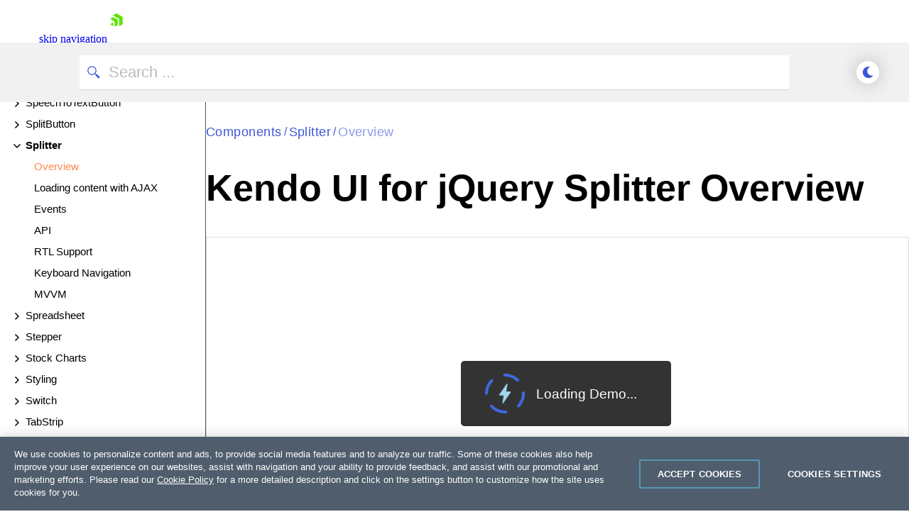

--- FILE ---
content_type: text/html; charset=utf-8
request_url: https://demos.telerik.com/kendo-ui/splitter/index
body_size: 409309
content:
<!DOCTYPE html>
<html lang="en" class="k-default-ocean-blue kd-mode" data-is-dark="false">
<head>
    <meta charset="utf-8">
    <meta http-equiv="X-UA-Compatible" content="IE=edge">
    <meta name="google-site-verification" content="Lq7XyIRTAHKClUsWVsZVTS256ekyvUTQBfwdu4UulWQ" />
    <meta name="description" content="This demo illustrates the basic usage and core functionality of Kendo UI Splitter.">
    <meta name="product" content="kendo-ui">

    <meta name="subproduct" content="splitter">
    <meta name="viewport" content="initial-scale=1, width=device-width">
    <title>Demo of core features in jQuery Splitter widget | Kendo UI for jQuery</title>
    <link rel="shortcut icon" href="/kendo-ui/content/favicon/favicon.ico" />
    <link rel="canonical" href="https://demos.telerik.com/kendo-ui/splitter/index" />

    <link rel="preconnect" href="https://geolocation.onetrust.com" />
    <link rel="preconnect" href="https://cdn.cookielaw.org" />
    <link rel="preconnect" href="https://d6vtbcy3ong79.cloudfront.net" />
    <link rel="preconnect" href="https://d3fu8oi3wk1rz4.cloudfront.net" />

    <script>
        if (localStorage.isBlack) document.documentElement.setAttribute("data-is-dark", localStorage.isBlack);
    </script>

    <link href="https://d3fu8oi3wk1rz4.cloudfront.net/kendo-docs-demos-assets/2.6.1/styles/demos/pages/base.min.css?v=2025.4.1217" rel="stylesheet" />

    
    <link rel="stylesheet" href="https://unpkg.com/@progress/kendo-font-icons/dist/index.css" />
    <link rel="stylesheet" href="https://unpkg.com/@progress/kendo-theme-utils/dist/all.css" />
    <link href="https://d3fu8oi3wk1rz4.cloudfront.net/kendo-docs-demos-assets/2.6.1/styles/demos/pages/demopage.min.css?v=2025.4.1217" rel="stylesheet" />
    <link href="https://d3fu8oi3wk1rz4.cloudfront.net/kendo-docs-demos-assets/2.6.1/styles/demos/pages/demorunner.min.css?v=2025.4.1217" rel="stylesheet" />

    <link rel="stylesheet" href="https://progressdevsupport.blob.core.windows.net/support-ops/feedback-form/pro/style.css" />
<link href="https://kendo.cdn.telerik.com/themes/12.3.0/default/default-ocean-blue.css" rel="stylesheet" />    

    

    <script>
        function isMobile() {
            var result = false;
            var matches = [
                /(Windows Phone(?: OS)?)\s(\d+)\.(\d+(\.\d+)?)/,
                /(Silk)\/(\d+)\.(\d+(\.\d+)?)/,
                /(Android|Android.*(?:Opera|Firefox).*?\/)\s*(\d+)\.?(\d+(\.\d+)?)?/,
                /(iPhone|iPod).*OS\s+(\d+)[\._]([\d\._]+)/,
                /(iPad).*OS\s+(\d+)[\._]([\d_]+)/,
                /(MeeGo).+NokiaBrowser\/(\d+)\.([\d\._]+)/,
                /(webOS)\/(\d+)\.(\d+(\.\d+)?)/,
                /(BlackBerry|BB10).*?Version\/(\d+)\.(\d+(\.\d+)?)/,
                /(PlayBook).*?Tablet\s*OS\s*(\d+)\.(\d+(\.\d+)?)/,
                /(MSIE)\s+(\d+)\.(\d+(\.\d+)?)/,
                /(tizen).*?Version\/(\d+)\.(\d+(\.\d+)?)/i,
                /(sailfish).*rv:(\d+)\.(\d+(\.\d+)?).*firefox/i,
                /(Mobile).*rv:(\d+)\.(\d+(\.\d+)?).*Firefox/
            ];

            for (var i = 0; i < matches.length; i++) {
                result = matches[i].test(window.navigator.userAgent);
                if (result) {
                    break;
                }
            }

            return result;
        }
    </script>


<link href="https://kendo.cdn.telerik.com/themes/12.3.0/default/default-ocean-blue.css" rel="stylesheet" />
    <script>
        window.isSassTheme = "True" === "True";
        window.selectedTheme = "default-ocean-blue";
        window.selectedThemeCommon = "common-empty";
    </script>
<script type="text/javascript">!function(T,l,y){var S=T.location,k="script",D="instrumentationKey",C="ingestionendpoint",I="disableExceptionTracking",E="ai.device.",b="toLowerCase",w="crossOrigin",N="POST",e="appInsightsSDK",t=y.name||"appInsights";(y.name||T[e])&&(T[e]=t);var n=T[t]||function(d){var g=!1,f=!1,m={initialize:!0,queue:[],sv:"5",version:2,config:d};function v(e,t){var n={},a="Browser";return n[E+"id"]=a[b](),n[E+"type"]=a,n["ai.operation.name"]=S&&S.pathname||"_unknown_",n["ai.internal.sdkVersion"]="javascript:snippet_"+(m.sv||m.version),{time:function(){var e=new Date;function t(e){var t=""+e;return 1===t.length&&(t="0"+t),t}return e.getUTCFullYear()+"-"+t(1+e.getUTCMonth())+"-"+t(e.getUTCDate())+"T"+t(e.getUTCHours())+":"+t(e.getUTCMinutes())+":"+t(e.getUTCSeconds())+"."+((e.getUTCMilliseconds()/1e3).toFixed(3)+"").slice(2,5)+"Z"}(),iKey:e,name:"Microsoft.ApplicationInsights."+e.replace(/-/g,"")+"."+t,sampleRate:100,tags:n,data:{baseData:{ver:2}}}}var h=d.url||y.src;if(h){function a(e){var t,n,a,i,r,o,s,c,u,p,l;g=!0,m.queue=[],f||(f=!0,t=h,s=function(){var e={},t=d.connectionString;if(t)for(var n=t.split(";"),a=0;a<n.length;a++){var i=n[a].split("=");2===i.length&&(e[i[0][b]()]=i[1])}if(!e[C]){var r=e.endpointsuffix,o=r?e.location:null;e[C]="https://"+(o?o+".":"")+"dc."+(r||"services.visualstudio.com")}return e}(),c=s[D]||d[D]||"",u=s[C],p=u?u+"/v2/track":d.endpointUrl,(l=[]).push((n="SDK LOAD Failure: Failed to load Application Insights SDK script (See stack for details)",a=t,i=p,(o=(r=v(c,"Exception")).data).baseType="ExceptionData",o.baseData.exceptions=[{typeName:"SDKLoadFailed",message:n.replace(/\./g,"-"),hasFullStack:!1,stack:n+"\nSnippet failed to load ["+a+"] -- Telemetry is disabled\nHelp Link: https://go.microsoft.com/fwlink/?linkid=2128109\nHost: "+(S&&S.pathname||"_unknown_")+"\nEndpoint: "+i,parsedStack:[]}],r)),l.push(function(e,t,n,a){var i=v(c,"Message"),r=i.data;r.baseType="MessageData";var o=r.baseData;return o.message='AI (Internal): 99 message:"'+("SDK LOAD Failure: Failed to load Application Insights SDK script (See stack for details) ("+n+")").replace(/\"/g,"")+'"',o.properties={endpoint:a},i}(0,0,t,p)),function(e,t){if(JSON){var n=T.fetch;if(n&&!y.useXhr)n(t,{method:N,body:JSON.stringify(e),mode:"cors"});else if(XMLHttpRequest){var a=new XMLHttpRequest;a.open(N,t),a.setRequestHeader("Content-type","application/json"),a.send(JSON.stringify(e))}}}(l,p))}function i(e,t){f||setTimeout(function(){!t&&m.core||a()},500)}var e=function(){var n=l.createElement(k);n.src=h;var e=y[w];return!e&&""!==e||"undefined"==n[w]||(n[w]=e),n.onload=i,n.onerror=a,n.onreadystatechange=function(e,t){"loaded"!==n.readyState&&"complete"!==n.readyState||i(0,t)},n}();y.ld<0?l.getElementsByTagName("head")[0].appendChild(e):setTimeout(function(){l.getElementsByTagName(k)[0].parentNode.appendChild(e)},y.ld||0)}try{m.cookie=l.cookie}catch(p){}function t(e){for(;e.length;)!function(t){m[t]=function(){var e=arguments;g||m.queue.push(function(){m[t].apply(m,e)})}}(e.pop())}var n="track",r="TrackPage",o="TrackEvent";t([n+"Event",n+"PageView",n+"Exception",n+"Trace",n+"DependencyData",n+"Metric",n+"PageViewPerformance","start"+r,"stop"+r,"start"+o,"stop"+o,"addTelemetryInitializer","setAuthenticatedUserContext","clearAuthenticatedUserContext","flush"]),m.SeverityLevel={Verbose:0,Information:1,Warning:2,Error:3,Critical:4};var s=(d.extensionConfig||{}).ApplicationInsightsAnalytics||{};if(!0!==d[I]&&!0!==s[I]){var c="onerror";t(["_"+c]);var u=T[c];T[c]=function(e,t,n,a,i){var r=u&&u(e,t,n,a,i);return!0!==r&&m["_"+c]({message:e,url:t,lineNumber:n,columnNumber:a,error:i}),r},d.autoExceptionInstrumented=!0}return m}(y.cfg);function a(){y.onInit&&y.onInit(n)}(T[t]=n).queue&&0===n.queue.length?(n.queue.push(a),n.trackPageView({})):a()}(window,document,{
src: "https://js.monitor.azure.com/scripts/b/ai.2.min.js", // The SDK URL Source
crossOrigin: "anonymous", 
cfg: { // Application Insights Configuration
    connectionString: 'InstrumentationKey=a92139c0-b5af-484e-bd2c-dabbfbd4798c;IngestionEndpoint=https://eastus-8.in.applicationinsights.azure.com/;LiveEndpoint=https://eastus.livediagnostics.monitor.azure.com/'
}});</script></head>
<body>
    <script>window.sessionStorage.setItem("errorMsg", "no error");window.onerror = HandleError; document.onerror = HandleError; document.body.onerror = HandleError;function HandleError(msg) {window.sessionStorage.setItem("errorMsg", msg);return true;}</script>
    <div id="webinar-banner">
    
</div>
<link rel="preload" href="https://d6vtbcy3ong79.cloudfront.net/fonts/2.2.8/css/metric.min.css" as="style" media="(min-width: 621px)"><link rel="preload" href="https://d6vtbcy3ong79.cloudfront.net/fonts/2.2.8/metric/Metric-Light.woff2" as="font" crossorigin="anonymous" media="(min-width: 621px)"><link rel="preload" href="https://d6vtbcy3ong79.cloudfront.net/fonts/2.2.8/metric/Metric-Medium.woff2" as="font" crossorigin="anonymous" media="(min-width: 621px)"><link rel="preload" href="https://d6vtbcy3ong79.cloudfront.net/fonts/2.2.8/metric/Metric-Regular.woff2" as="font" crossorigin="anonymous" media="(min-width: 621px)"><link rel="preload" href="https://d6vtbcy3ong79.cloudfront.net/fonts/2.2.8/metric/Metric-Semibold.woff2" as="font" crossorigin="anonymous" media="(min-width: 621px)"><link rel="preload" href="https://d6vtbcy3ong79.cloudfront.net/telerik-navigation/3.7.11/css/index.min.css" as="style"><style id="js-tlrk-nav-inline-styles">.TK-Nav--Loading,.TK-Nav--Loading *{box-sizing:border-box}.TK-Nav--Loading{overflow:hidden;background:#fff;font-family:Metric}.TK-Nav--Loading>.TK-Bar{overflow:hidden;background:#fff}.TK-Nav--Loading .TK-container{max-width:1230px;margin:0 auto;padding:0 30px}.TK-Nav--Loading .TK-TLRK-Brand{margin:0}.TK-Nav--Loading .TK-Dropdown,.TK-Nav--Loading .TK-Nav-Overlay,.TK-Nav--Loading .TK-Print{display:none}.TK-Nav--Loading .TK-Context-Menu,.TK-Nav--Loading .TK-Products-Menu-Item-Button{visibility:hidden}@media only screen and (min-width:1240px){.TK-Nav--Loading,.TK-Nav--Loading>.TK-Bar{height:60px}}@media only screen and (max-width:1239px){.TK-Nav--Loading,.TK-Nav--Loading>.TK-Bar{height:45px}}@media only screen and (max-width:1229px){.TK-Nav--Loading .TK-container{padding:0 20px}}</style><link rel="stylesheet" type="text/css" href="https://d6vtbcy3ong79.cloudfront.net/fonts/2.2.8/css/metric.min.css" id="js-tlrk-nav-metric" class="is-loading" onload="this.classList.remove('is-loading')" onerror="this.classList.remove('is-loading')"><link rel="stylesheet" type="text/css" href="https://d6vtbcy3ong79.cloudfront.net/telerik-navigation/3.7.11/css/index.min.css" id="js-tlrk-nav-styles" class="is-loading" onload="this.classList.remove('is-loading')" onerror="this.classList.remove('is-loading')"><nav id="js-tlrk-nav" class="TK-Nav TK-Nav--Shadow TK-Nav--Loading TK-Nav--Fluid" data-tlrk-nav-version="3.7.11" data-tlrk-nav-template="nav-kendo-ui-jquery-csa-abs-component"><section class="TK-Bar"><div class="TK-container TK-Bar-container"><figure class="TK-TLRK-Brand"><a href="#skip-to-content" id="js-tlrk-skip-link" class="TK-Skip-Link">skip navigation</a> <a href="https://www.telerik.com" class="TK-TLRK-Logo" aria-label="Go to Homepage"><svg xmlns="http://www.w3.org/2000/svg" width="18px" height="60" viewBox="0 0 49 60.3"><path fill="#5ce500" d="M11.2 14.9L0 21.3l17.4 10.1v20.1l11.2-6.4c.5-.3.9-1 .9-1.6V24.4L13 14.9c-.5-.3-1.3-.3-1.8 0z"/><path fill="#5ce500" d="M12.1 48.4V34.5L0 41.5zM25 .2c-.5-.3-1.3-.3-1.8 0L10.7 7.4l24.1 13.9v27.9L47.3 42c.5-.3.9-1 .9-1.6V13.6L25 .2z"/></svg></a></figure><ul class="TK-Products-Menu"><li class="TK-Products-Menu-Item TK-Static"><button type="button" class="TK-Products-Menu-Item-Button" aria-label="Product Navigation">Kendo UI for jQuery <i class="TK-Arrow"></i></button><div id="js-tlrk-nav-dash" class="TK-Dash TK-Dropdown TK-Dropdown--Full TK-Dropdown--White TK-Dropdown---Mobile"><div class="TK-container"><div class="TK-row"><div class="TK-col-6"><div class="TK-Bundles TK-BG"><p class="TK-Dash-Title">Product Bundles</p><a href="https://www.telerik.com/devcraft" class="TK-Bundle" data-match-exact-path><div class="TK-Bundle-Icon"><svg xmlns="http://www.w3.org/2000/svg" viewBox="0 0 100 70" width="75" height="61"><path d="M70 35c0 5.3-1.2 10.3-3.2 14.7-4.8 10.4-14.6 18-26.4 19.8-1.8.4-3.6.5-5.4.5-2.6 0-5.1-.3-7.5-.8-6.9-1.5-13.1-5.1-17.8-10C7.1 56.5 5 53.4 3.4 50c-.4-.8-.7-1.5-1-2.3C.8 43.7 0 39.5 0 35 0 15.7 15.7 0 35 0s35 15.7 35 35z" fill-rule="evenodd" clip-rule="evenodd" fill="#a3d8f1"/><path d="M40.9 65.6l-.5 4c-1.8.3-3.6.4-5.4.4-2.6 0-5.1-.3-7.5-.8-6.9-1.5-13.1-5.1-17.8-10C7.1 56.5 5 53.4 3.4 50c3.2-4.4 8.2-7.5 14-8.3 1-.1 1.9-.2 2.9-.2.6 0 1.1 0 1.7.1 4.7.4 8.9 2.3 12.2 5.2 3 2.7 5.3 6.2 6.3 10.1.7 2.7.9 5.7.4 8.7z" fill-rule="evenodd" clip-rule="evenodd" fill="#e26841"/><path d="M17.3 48.5L32 61.3l13.2-7-10-8c-1.4-1.1-2.3-2.9-2.3-4.7v-9H17.3v15.9z" fill="#31475c" fill-rule="evenodd" clip-rule="evenodd"/><path d="M21.9 32.6v15.9l-2.3 2-9.9 8.7C7.1 56.5 5 53.4 3.4 50c-.4-.8-.7-1.5-1-2.3L4 46.3c1.4-1.1 2.3-2.9 2.3-4.7v-9h15.6z" fill="#31475c" fill-rule="evenodd" clip-rule="evenodd"/><defs><filter id="tlrk-nav-a" filterUnits="userSpaceOnUse" x="28.1" y=".3" width="31.2" height="17.4"><feColorMatrix values="1 0 0 0 0 0 1 0 0 0 0 0 1 0 0 0 0 0 1 0"/></filter></defs><mask maskUnits="userSpaceOnUse" x="28.1" y=".3" width="31.2" height="17.4" id="tlrk-nav-b"><g filter="url(#tlrk-nav-a)"><path d="M25.7 10.8l32.5-11L61.4 9 28.8 20z" fill="#fff" fill-rule="evenodd" clip-rule="evenodd"/></g></mask><path d="M28.1 17.8l9.1-8.4c2-1.9 4.9-2.3 7.4-1 3 1.5 6.6.5 8.4-2.3L56.6.4 59.3 3l-5.1 7.2c-1.9 2.7-5.6 3.5-8.5 1.9l-1.1-.6c-2.1-1.2-4.6-1.1-6.7.2l-9.8 6.1z" mask="url(#tlrk-nav-b)" fill-rule="evenodd" clip-rule="evenodd" fill="#e26841"/><path d="M62.8 13.7l-8 6.2a6.61 6.61 0 01-8.2 0l-3.2-2.5c-1.4-1.1-3.2-1.6-5-1.3l-10.2 1.5 10.1-3.7c1.9-.7 4.1-.5 5.8.6l2.5 1.6c2.5 1.5 5.7 1.3 7.9-.6l5.6-4.8 2.7 3z" fill-rule="evenodd" clip-rule="evenodd" fill="#e26841"/><path d="M27 11.6h-5.5c-8.4 0-15.3 6.8-15.3 15.3v15.6c0 3.4 2.7 6.1 6.1 6.1H27c3.4 0 6.1-2.7 6.1-6.1V17.7c0-3.4-2.8-6.1-6.1-6.1" fill-rule="evenodd" clip-rule="evenodd" fill="#14254c"/><path d="M31.7 32.2c0 6.7-5.4 12.1-12.1 12.1S7.5 38.8 7.5 32.2s5.4-12.1 12.1-12.1 12.1 5.4 12.1 12.1" fill="#31475c" fill-rule="evenodd" clip-rule="evenodd"/><defs><filter id="tlrk-nav-c" filterUnits="userSpaceOnUse" x="9.1" y="15.8" width="21.1" height="34"><feColorMatrix values="1 0 0 0 0 0 1 0 0 0 0 0 1 0 0 0 0 0 1 0"/></filter></defs><mask maskUnits="userSpaceOnUse" x="9.1" y="15.8" width="21.1" height="34" id="tlrk-nav-d"><g filter="url(#tlrk-nav-c)"><path d="M7.5 32.2c0 6.7 5.4 12.1 12.1 12.1 6.7 0 12.1-5.4 12.1-12.1 0-6.7-5.4-12.1-12.1-12.1-6.7 0-12.1 5.4-12.1 12.1z" fill="#fff" fill-rule="evenodd" clip-rule="evenodd"/></g></mask><path d="M9.1 48.1V26.3c0-5.8 4.7-10.5 10.5-10.5s10.5 4.7 10.5 10.5v23.5l-21-1.7z" mask="url(#tlrk-nav-d)" fill-rule="evenodd" clip-rule="evenodd" fill="#e9ac6a"/><path d="M14.6 35.1h5.5v-9.5z" fill="#dc7f1b" fill-rule="evenodd" clip-rule="evenodd"/><path d="M20.3 39.3c1.3.1 2.7-.2 4-1 1.1-.6 1.8-1.5 2.3-2.3l-1-.6c-.4.7-1.1 1.4-1.9 1.9-1.1.7-2.3.9-3.3.8l-.1 1.2z" fill="#fff"/><path d="M27.4 27.6h-2.3c0-.6.5-1.1 1.1-1.1h.2c.5 0 1 .5 1 1.1m-13.5 0h-2.3c0-.6.5-1.1 1.1-1.1h.2c.6 0 1 .5 1 1.1" fill="#231f20" fill-rule="evenodd" clip-rule="evenodd"/><path d="M7.5 24.7h25.1v-1.2H7.5zm0 5.5h25.1V29H7.5zm0 11h23.6v-1.3H7.5zm0-5.5h25.1v-1.3H7.5z" fill="#14254c"/><path d="M66.8 49.7c-4.8 10.4-14.6 18-26.4 19.8-1.8.4-3.6.5-5.4.5-2.6 0-5.1-.3-7.5-.8l-.4-2.8c-.5-3.1-.3-6.2.4-9 1.1-4.2 3.4-7.9 6.5-10.7.2-.2.5-.5.8-.7 3.8-3.2 8.7-5.1 14.2-5.1 7.3 0 13.7 3.5 17.8 8.8z" fill-rule="evenodd" clip-rule="evenodd"/><g fill-rule="evenodd" clip-rule="evenodd"><path d="M56.503 26.65c5.8-3 11.9-4.7 16.4-2.3 2.5 1.4 3.1 3.3 5.4 4 3 .9 7.5-.8 14.8-9.4l4.1 4.4c-10.7 10.6-16.4 11.8-19.7 10.4-2.6-1-3.2-3.4-6.7-5.5-4.8-2.7-10.3-2.4-14.3-1.6" fill="#8174f2"/><path d="M58.003 26.05c2.9-7.4 9.8-11.7 16-10.9 4.9.7 7.9 4.3 8.7 5.5-1.6.9-3.2 1.9-4.8 2.8-1.2-1-3-2.2-5.4-2.8-7.6-1.8-14 4.9-14.5 5.4" fill="#8174f2"/><path d="M37.103 44.85l-2-13.4c0-7.4 6.1-13.4 13.5-13.4s13.5 6 13.5 13.4l-1.7 13.4c-.8 5.8-5.8 10.1-11.6 10.1s-10.8-4.3-11.7-10.1z" fill="#00264b"/><path d="M34.803 34.25h27.5v-5.8h-27.5z" fill="#8174f2"/><path d="M57.003 38.05h-16.5c-1.8 0-3.3-1.5-3.3-3.3 0-1.8 1.5-3.3 3.3-3.3h16.5c1.8 0 3.3 1.5 3.3 3.3 0 1.8-1.5 3.3-3.3 3.3" fill="#e9ac6a"/><path d="M39.203 35.05c0-.6.5-1.1 1.1-1.1.6 0 1.1.5 1.1 1.1m11 .1c0-.6.5-1.1 1.1-1.1s1.1.5 1.1 1.1" fill="#00264b"/><path d="M46.403 38.05h2.9v-5.5z" fill="#dc7f1b"/></g></svg></div><p class="TK-Bundle-Title TK-Best-Value">DevCraft</p><p class="TK-Bundle-Description">All Telerik .NET tools and Kendo UI JavaScript components in one package. Now enhanced with:</p><ul class="TK-Bundle-list"><li>MCP Servers</li><li>Embedded Reporting</li><li>Document Processing Libraries</li><li>SSO Account Sign-in</li></ul></a></div></div><div class="TK-col-18"><div class="TK-row"><div class="TK-col-8"><p class="TK-Dash-Title">Web</p><div class="TK-Dash-Links"><a href="https://www.telerik.com/kendo-ui" class="TK-Dash-Link" data-match-exact-path>Kendo UI</a> <a href="https://www.telerik.com/kendo-angular-ui" class="TK-Dash-Link TK-Dash-Link--Indented" data-match-exact-path>UI for Angular</a> <a href="https://www.telerik.com/kendo-vue-ui" class="TK-Dash-Link TK-Dash-Link--Indented" data-match-exact-path>UI for Vue</a> <a href="https://www.telerik.com/kendo-jquery-ui" class="TK-Dash-Link TK-Dash-Link--Indented" data-match-exact-path>UI for jQuery</a> <a href="https://www.telerik.com/kendo-react-ui" class="TK-Dash-Link TK-Dash-Link--Indented" data-match-exact-path>KendoReact</a> <a href="https://www.telerik.com/blazor-ui" class="TK-Dash-Link" data-match-exact-path>UI for Blazor</a> <a href="https://www.telerik.com/aspnet-core-ui" class="TK-Dash-Link" data-match-exact-path>UI for ASP.NET Core</a> <a href="https://www.telerik.com/aspnet-mvc" class="TK-Dash-Link" data-match-exact-path>UI for ASP.NET MVC</a> <a href="https://www.telerik.com/products/aspnet-ajax.aspx" class="TK-Dash-Link" data-match-exact-path>UI for ASP.NET AJAX</a></div><p class="TK-Dash-Title">Mobile</p><div class="TK-Dash-Links"><a href="https://www.telerik.com/maui-ui" class="TK-Dash-Link" data-match-exact-path>UI for .NET MAUI</a></div><p class="TK-Dash-Title">Document Management</p><div class="TK-Dash-Links"><a href="https://www.telerik.com/document-processing-libraries" class="TK-Dash-Link" data-match-exact-path>Telerik Document Processing</a></div></div><div class="TK-col-8"><p class="TK-Dash-Title">Desktop</p><div class="TK-Dash-Links"><a href="https://www.telerik.com/maui-ui" class="TK-Dash-Link" data-match-exact-path>UI for .NET MAUI</a> <a href="https://www.telerik.com/winui" class="TK-Dash-Link" data-match-exact-path>UI for WinUI</a> <a href="https://www.telerik.com/products/winforms.aspx" class="TK-Dash-Link" data-match-exact-path>UI for WinForms</a> <a href="https://www.telerik.com/products/wpf/overview.aspx" class="TK-Dash-Link" data-match-exact-path>UI for WPF</a></div><p class="TK-Dash-Title">Reporting</p><div class="TK-Dash-Links"><a href="https://www.telerik.com/products/reporting.aspx" class="TK-Dash-Link" data-match-exact-path>Telerik Reporting</a> <a href="https://www.telerik.com/report-server" class="TK-Dash-Link" data-match-exact-path>Telerik Report Server</a></div><p class="TK-Dash-Title">Testing &amp; Mocking</p><div class="TK-Dash-Links"><a href="https://www.telerik.com/teststudio" class="TK-Dash-Link" data-match-exact-path>Test Studio</a> <a href="https://www.telerik.com/products/mocking.aspx" class="TK-Dash-Link" data-match-exact-path>Telerik JustMock</a></div><p class="TK-Dash-Title">CMS</p><div class="TK-Dash-Links"><a href="https://www.progress.com/sitefinity-cms" class="TK-Dash-Link" data-match-exact-path>Sitefinity</a></div></div><div class="TK-col-8"><p class="TK-Dash-Title">AI Productivity Tools</p><div class="TK-Dash-Links"><a href="https://www.telerik.com/mcp-servers" class="TK-Dash-Link TK-New" data-match-exact-path>MCP Servers</a></div><p class="TK-Dash-Title">UI/UX Tools</p><div class="TK-Dash-Links"><a href="https://www.telerik.com/themebuilder" class="TK-Dash-Link" data-match-exact-path>ThemeBuilder</a> <a href="https://www.telerik.com/design-system" class="TK-Dash-Link" data-match-exact-path>Design System Kit</a> <a href="https://www.telerik.com/page-templates-and-ui-blocks" class="TK-Dash-Link" data-match-exact-path>Templates and Building Blocks</a></div><p class="TK-Dash-Title">Debugging</p><div class="TK-Dash-Links"><a href="https://www.telerik.com/fiddler" class="TK-Dash-Link" data-match-exact-path>Fiddler</a> <a href="https://www.telerik.com/fiddler/fiddler-everywhere" class="TK-Dash-Link TK-Dash-Link--Indented" data-match-exact-path>Fiddler Everywhere</a> <a href="https://www.telerik.com/fiddler/fiddler-classic" class="TK-Dash-Link TK-Dash-Link--Indented" data-match-exact-path>Fiddler Classic</a> <a href="https://www.telerik.com/fiddler/fiddler-everywhere-reporter" class="TK-Dash-Link TK-Dash-Link--Indented" data-match-exact-path>Fiddler Everywhere Reporter</a> <a href="https://www.telerik.com/fiddlercore" class="TK-Dash-Link TK-Dash-Link--Indented" data-match-exact-path>FiddlerCore</a></div><p class="TK-Dash-Title"></p><div class="TK-Dash-Links"></div><p class="TK-Dash-Title">Free Tools</p><div class="TK-Dash-Links"><a href="https://www.telerik.com/kendo-react-ui/free-react-components" class="TK-Dash-Link">KendoReact Free</a> <a href="https://converter.telerik.com" class="TK-Dash-Link">VB.NET to C# Converter</a> <a href="https://www.telerik.com/teststudio/testing-framework" class="TK-Dash-Link" data-match-exact-path>Testing Framework</a></div></div></div><div class="TK-Dash-Footer"><a href="https://www.telerik.com/all-products" class="TK-Dash-Featured-Link" data-match-exact-path>View all products</a></div></div></div></div></div><div class="TK-Dash-Extension TK--Mobile"></div></li></ul><div class="TK-Drawer" id="js-tlrk-nav-drawer"><ul class="TK-Context-Menu TK-Menu"><li class="TK-Menu-Item"><a href="https://www.telerik.com/kendo-jquery-ui" class="TK-Menu-Item-Link" data-match-exact-path>Overview</a></li><li class="TK-Menu-Item"><button type="button" class="TK-Menu-Item-Button">Frameworks <i class="TK-Arrow"></i></button><ul class="TK-Dropdown TK-Dropdown--Gray TK-Dropdown--Full TK-Dropdown--Mobile"><li><a href="https://www.telerik.com/kendo-jquery-ui" class="TK-Dropdown-Link" data-match-exact-path>jQuery</a></li><li><a href="https://www.telerik.com/kendo-angular-ui" class="TK-Dropdown-Link" data-match-exact-path>Angular</a></li><li><a href="https://www.telerik.com/kendo-react-ui" class="TK-Dropdown-Link" data-match-exact-path>React</a></li><li><a href="https://www.telerik.com/kendo-vue-ui" class="TK-Dropdown-Link" data-match-exact-path>Vue</a></li></ul></li><li class="TK-Menu-Item"><a href="https://demos.telerik.com/kendo-ui/" class="TK-Menu-Item-Link" data-match-starts-with-path>Demos</a></li><li class="TK-Menu-Item"><button type="button" class="TK-Menu-Item-Button">Roadmap <i class="TK-Arrow"></i></button><ul class="TK-Dropdown TK-Dropdown--Gray TK-Dropdown--Small TK-Dropdown--Mobile"><li><a href="https://www.telerik.com/support/whats-new/kendo-jquery-ui" class="TK-Dropdown-Link" data-match-exact-path>What&#x27;s New</a></li><li><a href="https://www.telerik.com/support/whats-new/kendo-jquery-ui/roadmap" class="TK-Dropdown-Link" data-match-exact-path>Roadmap</a></li><li><a href="https://www.telerik.com/support/whats-new/kendo-ui/release-history" class="TK-Dropdown-Link" data-match-starts-with-path>Release History</a></li></ul></li><li class="TK-Menu-Item TK-Menu-Item--static"><button type="button" class="TK-Menu-Item-Button">Docs &amp; Support <i class="TK-Arrow"></i></button><div class="TK-Dropdown TK-Dropdown--Double TK-Dropdown--Mobile TK-Dropdown--East TK-Dropdown--XL"><div class="TK-container"><div class="TK-row"><div class="TK-col-11"><p class="TK-Dash-Title">Support and Learning</p><ul class="TK-Dropdown-List"><li><a href="https://www.telerik.com/support/kendo-ui" class="TK-Dropdown-List-Link" data-match-exact-path>Support and Learning Hub</a></li><li><a href="https://www.telerik.com/kendo-jquery-ui/documentation/intro/first-steps" class="TK-Dropdown-List-Link" data-match-exact-path>First Steps</a></li><li><a href="https://www.telerik.com/kendo-jquery-ui/documentation/introduction" class="TK-Dropdown-List-Link" data-match-pattern>Documentation</a></li><li><a href="https://demos.telerik.com/kendo-ui/" class="TK-Dropdown-List-Link" data-match-pattern>Demos</a></li><li><a href="https://www.telerik.com/support/video-courses" class="TK-Dropdown-List-Link" data-match-exact-path>Virtual Classroom</a></li><li><a href="https://www.telerik.com/forums/kendo-ui" class="TK-Dropdown-List-Link" data-match-exact-path>Forums</a></li><li><a href="https://feedback.telerik.com/kendo-jquery-ui" class="TK-Dropdown-List-Link" data-match-pattern>Feedback Portal</a></li><li><a href="https://www.telerik.com/blogs/web-jquery" class="TK-Dropdown-List-Link" data-match-exact-path>Blogs</a></li><li><a href="https://www.telerik.com/accessibility" class="TK-Dropdown-List-Link" data-match-exact-path>Accessibility</a></li><li><a href="https://www.telerik.com/account/support-center" class="TK-Dropdown-List-Link" data-match-exact-path>Submit a Ticket</a></li><li><a href="https://www.progress.com/trust-center/telerik-and-kendo-ui" class="TK-Dropdown-List-Link" target="_blank" data-match-exact-path>Trust Center</a></li></ul></div><div class="TK-col-13"><p class="TK-Dash-Title">Productivity and Design Tools</p><ul class="TK-Dropdown-List"><li><a href="https://www.telerik.com/themebuilder" class="TK-Dropdown-List-Link" data-match-exact-path>ThemeBuilder</a></li><li><a href="https://www.telerik.com/design-system/docs/" class="TK-Dropdown-List-Link" data-match-exact-path>Design System Documentation</a></li><li><a href="https://www.telerik.com/kendo-jquery-ui/documentation/intro/installation/vscode-integration" class="TK-Dropdown-List-Link" data-match-exact-path>Visual Studio Code Extensions</a></li><li><a href="https://www.telerik.com/products/reporting.aspx" class="TK-Dropdown-List-Link" data-match-exact-path>Embedded Reporting</a></li></ul></div></div></div></div></li><li class="TK-Menu-Item"><a href="https://www.telerik.com/purchase/kendo-ui" class="TK-Menu-Item-Link" data-match-exact-path>Pricing</a></li></ul><ul class="TK-Aside-Menu"><li class="TK-Aside-Menu-Item TK-Aside-Menu-Button--Search"><a href="https://www.telerik.com/search" class="TK-Aside-Menu-Link js-tlrk-nav-search-link" title="Search" data-match-exact-path><svg xmlns="http://www.w3.org/2000/svg" x="0px" y="0px" width="15" height="15" viewBox="0 0 512 512" xml:space="preserve"><path d="M504.4,464L378.9,338.5c25.6-34.8,40.8-77.7,40.8-124.2c0-115.7-94.1-209.8-209.8-209.8C94.2,4.5,0,98.6,0,214.3 C0,330,94.2,424.1,209.9,424.1c50.5,0,96.9-17.9,133.1-47.8l124.5,124.5c5.1,5.1,11.8,7.6,18.4,7.6s13.3-2.5,18.4-7.6 C514.6,490.7,514.6,474.2,504.4,464z M52.2,214.3c0-87,70.7-157.7,157.7-157.7s157.7,70.7,157.7,157.7c0,41-15.7,78.3-41.4,106.4 c-0.3,0.3-0.7,0.6-1,0.9c-0.7,0.7-1.3,1.4-1.9,2.2c-28.7,29.7-68.9,48.2-113.4,48.2C122.9,372,52.2,301.3,52.2,214.3z"></path></svg></a></li><li class="TK-Aside-Menu-Item"><a href="https://store.progress.com/shopping-cart" data-empty-url="https://www.telerik.com/purchase.aspx?filter&#x3D;web" class="TK-Aside-Menu-Link js-tlrk-nav-shopping-cart-counter-container" aria-label="Shopping cart" title="Shopping cart" data-match-exact-path><svg xmlns="http://www.w3.org/2000/svg" viewBox="0 0 16 16" width="16" height="16"><path d="M11.75 14.5a1 1 0 111-1 1 1 0 01-1 1zm-8.25 0a1 1 0 111-1 1 1 0 01-1 1zm8.18-3H4.25A1.752 1.752 0 012.5 9.75v-8a.25.25 0 00-.25-.25H.75a.75.75 0 010-1.5h1.5A1.752 1.752 0 014 1.75v.75h8.78a1.75 1.75 0 011.72 2.093l-1.1 5.5a1.754 1.754 0 01-1.72 1.407zM4 4v5.75a.25.25 0 00.25.25h7.43a.251.251 0 00.245-.2l1.1-5.5a.251.251 0 00-.245-.3z" transform="translate(.75 .75)"/></svg> <span class="TK-Aside-Menu-Link-Text">Shopping cart</span></a></li><li class="TK-Aside-Menu-Item TK--Auth TK-dn" id="js-tlrk-nav-auth-container"><button type="button" class="TK-Aside-Menu-Button"><span class="TK-Avatar"><img width="20" height="20" src="[data-uri]" data-src="{[AvatarUrl]}" onerror="this.onerror=null;this.src='https://www.telerik.com/sfimages/default-source/avatars/avatar.webp'" alt="Your Avatar" class="TK-Avatar-Media" id="js-tlrk-nav-avatar-image"> </span><span class="TK-Aside-Menu-Button-Text">Your Account <i class="TK-Arrow"></i></span></button><ul class="TK-Dropdown TK-Dropdown--Gray TK-Dropdown--Small TK-Dropdown--Mobile"><li><a href="https://www.telerik.com/account" class="TK-Dropdown-Link" data-match-exact-path><span>Account Overview</span></a></li><li><a href="https://www.telerik.com/account/your-licenses" class="TK-Dropdown-Link" data-match-starts-with-path><span>Your Licenses</span></a></li><li><a href="https://www.telerik.com/account/downloads" class="TK-Dropdown-Link" data-match-starts-with-path><span>Downloads</span></a></li><li><a href="https://www.telerik.com/account/support-center" class="TK-Dropdown-Link" data-match-starts-with-path><span>Support Center</span></a></li><li><a href="https://www.telerik.com/forums/profile/mine" class="TK-Dropdown-Link" data-match-exact-path><span>Forum Profile</span></a></li><li><a href="https://www.telerik.com/account/payment-methods" class="TK-Dropdown-Link" data-match-starts-with-path><span>Payment Methods</span></a></li><li><a href="https://www.telerik.com/account/profile" class="TK-Dropdown-Link" data-match-exact-path><span>Edit Profile</span></a></li><li><a data-href="{[LogoutUrl]}" class="TK-Dropdown-Link" id="js-tlrk-nav-log-out" rel="nofollow"><span class="TK-Dropdown-Link-Spacer">Log out</span></a></li></ul></li><li class="TK-Aside-Menu-Item TK--Not-Auth" id="js-tlrk-nav-not-auth-container"><a href="https://www.telerik.com/account" title="Your Account" class="TK-Aside-Menu-Button TK-tac" data-match-exact-path><svg xmlns="http://www.w3.org/2000/svg" viewBox="0 0 16 16" width="16" height="16"><path xmlns="http://www.w3.org/2000/svg" d="M13.75 14.5a.751.751 0 01-.75-.75v-.5a5.75 5.75 0 10-11.5 0v.5a.75.75 0 01-1.5 0v-.5a7.175 7.175 0 011.319-4.159A7.262 7.262 0 014.69 6.476 3.717 3.717 0 013.5 3.75a3.75 3.75 0 117.5 0 3.716 3.716 0 01-1.19 2.726 7.263 7.263 0 013.371 2.615A7.175 7.175 0 0114.5 13.25v.5a.751.751 0 01-.75.75zm-6.5-13A2.25 2.25 0 109.5 3.75 2.253 2.253 0 007.25 1.5z" transform="translate(.75 .75)"/></svg> <span class="TK-Aside-Menu-Button-Text">Login</span></a></li><li class="TK-Aside-Menu-Item TK-bn"><a href="https://www.telerik.com/contact?preselect=ui-for-jquery" class="TK-Aside-Menu-Button TK-Button--CTA-Sec" title="Contact Us" data-match-starts-with-path><svg xmlns="http://www.w3.org/2000/svg" viewBox="0 0 16 16" width="16" height="16"><path d="M12.75 14.5h-11A1.752 1.752 0 010 12.753v-7.37a.092.092 0 01.005-.026.1.1 0 000-.023.782.782 0 01.01-.093.63.63 0 01.02-.071l.007-.021V5.14a.828.828 0 01.036-.088.673.673 0 01.045-.078.078.078 0 00.009-.02.069.069 0 01.01-.02.1.1 0 01.028-.019.1.1 0 00.019-.015.68.68 0 01.077-.076.124.124 0 00.015-.024.106.106 0 01.019-.016L6.2.354a1.736 1.736 0 012.1 0l5.9 4.431a.1.1 0 01.018.02.118.118 0 00.017.019.591.591 0 01.076.075.109.109 0 00.02.018.1.1 0 01.019.017.077.077 0 01.01.02.088.088 0 00.01.02c.017.026.031.053.045.078a.9.9 0 01.039.1l.007.021a.5.5 0 01.03.164.1.1 0 000 .023.092.092 0 01.005.027v7.37A1.752 1.752 0 0112.75 14.5zM1.5 6.883v5.87a.253.253 0 00.25.247h11a.253.253 0 00.249-.25V6.883L8.3 10.412a1.737 1.737 0 01-2.1 0zM7.25 1.5a.248.248 0 00-.15.053L2 5.383l5.1 3.83a.253.253 0 00.15.052.245.245 0 00.15-.053l5.1-3.829-5.1-3.83a.248.248 0 00-.15-.053z" transform="translate(.75 .75)"/></svg> <span class="TK-Aside-Menu-Button-Text">Contact Us</span></a></li><li class="TK-Aside-Menu-Item TK-bn"><a href="https://www.telerik.com/try/kendo-ui" class="TK-Button TK-Button--CTA">Try now</a></li></ul></div><div class="TK-Drawer-Extension"></div><div class="TK-Aside TK--Mobile"><ul class="TK-Aside-Menu"><li class="TK-Aside-Menu-Item TK-Aside-Menu-Button--Search"><a href="https://www.telerik.com/search" class="TK-Aside-Menu-Link js-tlrk-nav-search-link" title="Search" data-match-exact-path><svg xmlns="http://www.w3.org/2000/svg" x="0px" y="0px" width="15" height="15" viewBox="0 0 512 512" xml:space="preserve"><path d="M504.4,464L378.9,338.5c25.6-34.8,40.8-77.7,40.8-124.2c0-115.7-94.1-209.8-209.8-209.8C94.2,4.5,0,98.6,0,214.3 C0,330,94.2,424.1,209.9,424.1c50.5,0,96.9-17.9,133.1-47.8l124.5,124.5c5.1,5.1,11.8,7.6,18.4,7.6s13.3-2.5,18.4-7.6 C514.6,490.7,514.6,474.2,504.4,464z M52.2,214.3c0-87,70.7-157.7,157.7-157.7s157.7,70.7,157.7,157.7c0,41-15.7,78.3-41.4,106.4 c-0.3,0.3-0.7,0.6-1,0.9c-0.7,0.7-1.3,1.4-1.9,2.2c-28.7,29.7-68.9,48.2-113.4,48.2C122.9,372,52.2,301.3,52.2,214.3z"></path></svg></a></li><li class="TK-Aside-Menu-Item"><button type="button" aria-label="Main Navigation" class="TK-Aside-Menu-Button TK-Aside-Menu-Button--Toggle-Drawer" id="js-tlrk-nav-drawer-button"><svg id="menu" viewBox="0 0 100 80" class="WUG-Svg WUG-Svg-Hamburger" width="22" height="16"><line x1="10" y1="40" x2="90" y2="40"></line><line x1="10" y1="40" x2="90" y2="40"></line><line x1="10" y1="40" x2="90" y2="40"></line></svg></button></li></ul></div></div></section><button type="button" class="TK-Nav-Overlay" id="js-tlrk-nav-overlay">close mobile menu</button></nav><script async type="module" src="https://d6vtbcy3ong79.cloudfront.net/telerik-navigation/3.7.11/js/index.min.mjs"></script>

      <!-- Google Tag Manager - only for desktop -->
  <!-- DO NOT TOUCH: Optanon script will change the type of the script using the class optanon-category-1. -->
<script id="GTMScript" type="text/plain" class="optanon-category-1">(function (w, d, s, l, i) { if (isMobile()) { return; } w[l] = w[l] || []; w[l].push({ 'gtm.start': new Date().getTime(), event: 'gtm.js' }); var f = d.getElementsByTagName(s)[0], j = d.createElement(s), dl = l != 'dataLayer' ? '&l=' + l : ''; j.async = true; j.src = 'https://www.googletagmanager.com/gtm.js?id=' + i + dl; f.parentNode.insertBefore(j, f); })(window, document, 'script', 'dataLayer', 'GTM-6X92');</script>
<!-- End Google Tag Manager -->
<!-- Google Analytics -->
<script type="text/javascript">
    var _gaq = _gaq || [];

    _gaq.push(['_setAccount', 'UA-111455-1'],
        ['_setDomainName', '.telerik.com'],
        ['_addIgnoredRef', 'telerik.com'],
        ['_trackPageview']);

    _gaq.push(['_setAccount', 'UA-111455-74'],
        ['_setDomainName', '.telerik.com'],
        ['_addIgnoredRef', 'telerik.com'],
        ['_trackPageview']);
    
    // Google Analytics - only for mobile
    (function () {
        if (!isMobile()) {
            return;
        }

        var ga = document.createElement('script'); ga.type = 'text/javascript'; ga.async = true;
        ga.src = ('https:' == document.location.protocol ? 'https://' : 'http://') + 'stats.g.doubleclick.net/dc.js';
        var s = document.getElementsByTagName('script')[0]; s.parentNode.insertBefore(ga, s);
    })();

    // Fallback in case the OneTrust script is not loading
    var oneTrustHelper = (function () {
        function evalGTMScript() {
            var gtmScript = document.getElementById("GTMScript");
            gtmScript.type = "text/javascript";
            gtmScript.classList.remove("optanon-category-1");
            eval(gtmScript.innerHTML);
        };
    
        return {
            gtmFallback: function () {
            console.warn('OneTrust not loaded.');
            if (document.readyState !== 'loading') {
                evalGTMScript();
            } else {
                document.addEventListener('readystatechange', function () {
                    if (document.readyState === 'interactive') {
                        evalGTMScript();
                }
                });
            };
            }
        };
    })();
</script>
<!-- End Google Analytics -->

    
    <div class="kd-sub-nav" style="">
        <div class="kd-side-nav-toggle">
            <a class="kd-link" href="#">
                <svg data-name="Layer 1" xmlns="http://www.w3.org/2000/svg" viewBox="0 0 24 24" width="24" height="24">
  <defs>
    <style>
      .cls-1 {
        fill: #555;
      }
    </style>
  </defs>
  <title>menu</title>
  <path class="cls-1" d="M0,17H4V13H0Zm6-7H22l2-2H6ZM0,11H4V7H0ZM24,2H6V4H22ZM0,23H4V19H0Zm6-7H22l2-2H6ZM0,5H4V1H0ZM6,22H22l2-2H6Z"/>
</svg>

            </a>
        </div>

            <div role="search" aria-label="Search demos" class="kd-search">
                <div class="kd-search-container">
                    
<form action="/kendo-ui/search">
    <div class="input-container">
        <label for="search" class="hidden">Search: </label>
        <?xml version="1.0" encoding="utf-8"?>
<!-- Generator: Adobe Illustrator 19.2.1, SVG Export Plug-In . SVG Version: 6.00 Build 0)  -->
<svg version="1.1" xmlns="http://www.w3.org/2000/svg" xmlns:xlink="http://www.w3.org/1999/xlink" x="0px" y="0px"
	 viewBox="0 0 512 512" style="enable-background:new 0 0 512 512;" xml:space="preserve" width="20" height="20">
<style type="text/css">
	.st0{fill:#010101;}
</style>
<path class="st0" d="M365.3,320h-22.7l-26.7-26.7C338.5,265.7,352,230.4,352,192c0-88.4-71.6-160-160-160S32,103.6,32,192
	s71.6,160,160,160c38.4,0,73.7-13.5,101.3-36.1l26.7,26.7v22.7L434.7,480l45.3-45.3L365.3,320z M64,192c0-70.7,57.3-128,128-128
	s128,57.3,128,128s-57.3,128-128,128S64,262.7,64,192z"/>
</svg>

        <input role="searchbox" class="kd-input" name="q" placeholder="Search ..." autofocus value="" />
    </div>
</form>

                </div>
            </div>

        <button aria-label="Enable dark theme" class="kd-switch-button">
            <span class="kd-switch-icon"></span>
        </button>
    </div>

    


<main role="main" class="kd-jquery">
    <div class="kd-content-container">
        
<style>
    .kd-sidebar-root-nav li > a.kd-group-link > .k-icon {
        margin-left: -16px;
        margin-right: 4px;
    }

    .kd-sidebar-root-nav li.level-1 > a {
        padding-left: 32px
    }

    .kd-sidebar-root-nav li.level-2 > a, .kd-sidebar-root-nav li.level-2 .group {
        padding-left: 48px
    }

    .kd-sidebar-root-nav li.level-3 > a {
        padding-left: 64px
    }

    .kd-link.kd-link-bolded {
        font-weight: bold;
    }

    .kd-sidebar-root-nav li.level-2 > a {
        padding-left: 48px;
    }

    .kd-sidebar-root-nav a {
        cursor: pointer;
        user-select: none;
    }

    .kd-jquery .kd-sidebar-container a.kd-group-link:focus {
        color: inherit;
    }

    .kd-sidebar-root-nav li > span, .kd-sidebar-root-nav li a {
        padding: 0 32px;
        display: block;
        font-weight: 400;
        font-size: 15px;
        line-height: 30px;
    }

    /* Level-0 styles to match other .kd-link elements */
    .level-0 > a {
        padding-left: 36px;
        text-decoration: none;
        display: block;
        font-size: 15px;
        line-height: 30px;
        color: inherit;
    }

    /* Make level-0 kd-link behave like other kd-links */
    .level-0.kd-link > a {
        color: inherit;
        text-decoration: none;
    }

    /* Hover state - same as other kd-links */
    .level-0.kd-link:hover > a {
        color: inherit;
        text-decoration: none;
    }

    /* Active state when clicking - same as other kd-links */
    .level-0.kd-link > a:active {
        color: inherit;
        text-decoration: none;
    }

    /* Visited state - same as other kd-links */
    .level-0.kd-link > a:visited {
        color: inherit;
        text-decoration: none;
    }

    /* Active class state - same as other kd-links */
    .level-0.kd-link.active > a {
        color: inherit;
        text-decoration: none;
    }
</style>

<aside class="kd-sidebar">
        <div class="kd-sidebar-toggle">
            <a href="#" title="See all components" class="kd-link">
                <span class="text">All Components</span>
            </a>
        </div>
    <div class="kd-sidebar-container root">
        <div class="kd-sidebar-root-nav">
            <ul class="kd-list" role="tree">
                <li class="level-1" role="none">
                    <a class="kd-link" href="/kendo-ui/aicomponents/index" role="treeitem">
                        AI Components &amp; Features
                        <span class="k-badge k-badge-sm k-badge-solid k-badge-inline tag tag-new">New</span>
                    </a>
                </li>
                        <li class="level-1" role="none">
<a class="kd-link kd-group-link" role="treeitem" aria-expanded="false" aria-owns="id-actionsheet" href="#"><span class="k-icon k-font-icon k-i-arrow-chevron-right"></span>ActionSheet
</a>                                <ul class="kd-list" id="id-actionsheet" style="display:none" role="group">
                                            <li class="level-2" role="none"><a class="kd-link" role="treeitem" href="/kendo-ui/actionsheet/index">Overview</a></li>
                                            <li class="level-2" role="none"><a class="kd-link" role="treeitem" href="/kendo-ui/actionsheet/action-buttons">Action Buttons</a></li>
                                            <li class="level-2" role="none"><a class="kd-link" role="treeitem" href="/kendo-ui/actionsheet/animation">Animation</a></li>
                                            <li class="level-2" role="none"><a class="kd-link" role="treeitem" href="/kendo-ui/actionsheet/api">API</a></li>
                                            <li class="level-2" role="none"><a class="kd-link" role="treeitem" href="/kendo-ui/actionsheet/events">Events</a></li>
                                            <li class="level-2" role="none"><a class="kd-link" role="treeitem" href="/kendo-ui/actionsheet/keyboard-navigation">Keyboard navigation</a></li>
                                </ul>
                        </li>
                        <li class="level-1" role="none">
<a class="kd-link kd-group-link" role="treeitem" aria-expanded="false" aria-owns="id-aiprompt" href="#"><span class="k-icon k-font-icon k-i-arrow-chevron-right"></span>AI Prompt
</a>                                <ul class="kd-list" id="id-aiprompt" style="display:none" role="group">
                                            <li class="level-2" role="none"><a class="kd-link" role="treeitem" href="/kendo-ui/aiprompt/index">Overview</a></li>
                                            <li class="level-2" role="none"><a class="kd-link" role="treeitem" href="/kendo-ui/aiprompt/basic-usage">Basic Usage</a></li>
                                            <li class="level-2" role="none"><a class="kd-link" role="treeitem" href="/kendo-ui/aiprompt/templates">Templates</a></li>
                                            <li class="level-2" role="none"><a class="kd-link" role="treeitem" href="/kendo-ui/aiprompt/output-actions">Output Actions</a></li>
                                            <li class="level-2" role="none"><a class="kd-link" role="treeitem" href="/kendo-ui/aiprompt/api">API</a></li>
                                            <li class="level-2" role="none"><a class="kd-link" role="treeitem" href="/kendo-ui/aiprompt/events">Events</a></li>
                                            <li class="level-2" role="none"><a class="kd-link" role="treeitem" href="/kendo-ui/aiprompt/keyboard-navigation">Keyboard Navigation</a></li>
                                            <li class="level-2" role="none"><a class="kd-link" role="treeitem" href="/kendo-ui/aiprompt/right-to-left-support">RTL Support</a></li>
                                </ul>
                        </li>
                        <li class="level-1" role="none">
<a class="kd-link kd-group-link" role="treeitem" aria-expanded="false" aria-owns="id-appbar" href="#"><span class="k-icon k-font-icon k-i-arrow-chevron-right"></span>AppBar
</a>                                <ul class="kd-list" id="id-appbar" style="display:none" role="group">
                                            <li class="level-2" role="none"><a class="kd-link" role="treeitem" href="/kendo-ui/appbar/index">Overview</a></li>
                                            <li class="level-2" role="none"><a class="kd-link" role="treeitem" href="/kendo-ui/appbar/position">Position</a></li>
                                </ul>
                        </li>
                        <li class="level-1" role="none">
<a class="kd-link kd-group-link" role="treeitem" aria-expanded="false" aria-owns="id-arc-gauge" href="#"><span class="k-icon k-font-icon k-i-arrow-chevron-right"></span>Arc Gauge
</a>                                <ul class="kd-list" id="id-arc-gauge" style="display:none" role="group">
                                            <li class="level-2" role="none"><a class="kd-link" role="treeitem" href="/kendo-ui/arc-gauge/index">Overview</a></li>
                                            <li class="level-2" role="none"><a class="kd-link" role="treeitem" href="/kendo-ui/arc-gauge/colors">Colors</a></li>
                                            <li class="level-2" role="none"><a class="kd-link" role="treeitem" href="/kendo-ui/arc-gauge/export">Export to PDF, Image, SVG</a></li>
                                            <li class="level-2" role="none"><a class="kd-link" role="treeitem" href="/kendo-ui/arc-gauge/circular">Circular Gauge</a></li>
                                            <li class="level-2" role="none"><a class="kd-link" role="treeitem" href="/kendo-ui/arc-gauge/mvvm">MVVM</a></li>
                                </ul>
                        </li>
                        <li class="level-1" role="none">
<a class="kd-link kd-group-link" role="treeitem" aria-expanded="false" aria-owns="id-area-charts" href="#"><span class="k-icon k-font-icon k-i-arrow-chevron-right"></span>Area Charts
</a>                                <ul class="kd-list" id="id-area-charts" style="display:none" role="group">
                                            <li class="level-2" role="none"><a class="kd-link" role="treeitem" href="/kendo-ui/area-charts/index">Overview</a></li>
                                        <li class="level-2" role="none">
                                            <a class="kd-link kd-group-link kd-link-bolded" role="treeitem" aria-owns="id-area-charts-area-chart-types" href="#"><span class="k-icon k-font-icon k-i-arrow-chevron-down"></span>
Area Chart Types
</a>

                                            <ul class="kd-list" id=id-area-charts-area-chart-types role="group">
                                                        <li class="level-3" role="none"><a class="kd-link" role="treeitem" href="/kendo-ui/area-charts/stacked-area">Stacked Area</a></li>
                                                        <li class="level-3" role="none"><a class="kd-link" role="treeitem" href="/kendo-ui/area-charts/stacked100-area">100% Stacked Area</a></li>
                                                        <li class="level-3" role="none"><a class="kd-link" role="treeitem" href="/kendo-ui/area-charts/step-area">Stepped Area</a></li>
                                                        <li class="level-3" role="none"><a class="kd-link" role="treeitem" href="/kendo-ui/area-charts/smooth-area">Smooth Area</a></li>
                                            </ul>
                                        </li>
                                        <li class="level-2" role="none">
                                            <a class="kd-link kd-group-link kd-link-bolded" role="treeitem" aria-owns="id-area-charts-functionality" href="#"><span class="k-icon k-font-icon k-i-arrow-chevron-down"></span>
Functionality
</a>

                                            <ul class="kd-list" id=id-area-charts-functionality role="group">
                                                        <li class="level-3" role="none"><a class="kd-link" role="treeitem" href="/kendo-ui/area-charts/date-axis">Date Axis</a></li>
                                                        <li class="level-3" role="none"><a class="kd-link" role="treeitem" href="/kendo-ui/area-charts/logarithmic-axis">Logarithmic Axis</a></li>
                                                        <li class="level-3" role="none"><a class="kd-link" role="treeitem" href="/kendo-ui/area-charts/multiple-axes">Multi-axis</a></li>
                                                        <li class="level-3" role="none"><a class="kd-link" role="treeitem" href="/kendo-ui/area-charts/error-bars">Error Bars</a></li>
                                            </ul>
                                        </li>
                                        <li class="level-2" role="none">
                                            <a class="kd-link kd-group-link kd-link-bolded" role="treeitem" aria-owns="id-area-charts-data-binding" href="#"><span class="k-icon k-font-icon k-i-arrow-chevron-down"></span>
Data Binding
</a>

                                            <ul class="kd-list" id=id-area-charts-data-binding role="group">
                                                        <li class="level-3" role="none"><a class="kd-link" role="treeitem" href="/kendo-ui/area-charts/remote-data-binding">Binding to Remote Data</a></li>
                                                        <li class="level-3" role="none"><a class="kd-link" role="treeitem" href="/kendo-ui/area-charts/local-data-binding">Binding to Local Data</a></li>
                                                        <li class="level-3" role="none"><a class="kd-link" role="treeitem" href="/kendo-ui/area-charts/grouped-data">Binding to Grouped Data</a></li>
                                                        <li class="level-3" role="none"><a class="kd-link" role="treeitem" href="/kendo-ui/area-charts/mvvm">MVVM</a></li>
                                            </ul>
                                        </li>
                                </ul>
                        </li>
                        <li class="level-1" role="none">
<a class="kd-link kd-group-link" role="treeitem" aria-expanded="false" aria-owns="id-autocomplete" href="#"><span class="k-icon k-font-icon k-i-arrow-chevron-right"></span>AutoComplete
</a>                                <ul class="kd-list" id="id-autocomplete" style="display:none" role="group">
                                            <li class="level-2" role="none"><a class="kd-link" role="treeitem" href="/kendo-ui/autocomplete/index">Overview</a></li>
                                            <li class="level-2" role="none"><a class="kd-link" role="treeitem" href="/kendo-ui/autocomplete/serverfiltering">Server Filtering</a></li>
                                            <li class="level-2" role="none"><a class="kd-link" role="treeitem" href="/kendo-ui/autocomplete/virtualization">Virtualization</a></li>
                                            <li class="level-2" role="none"><a class="kd-link" role="treeitem" href="/kendo-ui/autocomplete/floating-label">Floating Label</a></li>
                                            <li class="level-2" role="none"><a class="kd-link" role="treeitem" href="/kendo-ui/autocomplete/prefix-suffix">Prefix and Suffix</a></li>
                                            <li class="level-2" role="none"><a class="kd-link" role="treeitem" href="/kendo-ui/autocomplete/grouping">Grouping</a></li>
                                            <li class="level-2" role="none"><a class="kd-link" role="treeitem" href="/kendo-ui/autocomplete/template">Customizing Templates</a></li>
                                            <li class="level-2" role="none"><a class="kd-link" role="treeitem" href="/kendo-ui/autocomplete/adaptive-mode">Adaptive Mode</a></li>
                                            <li class="level-2" role="none"><a class="kd-link" role="treeitem" href="/kendo-ui/autocomplete/addnewitem">Add New Item</a></li>
                                            <li class="level-2" role="none"><a class="kd-link" role="treeitem" href="/kendo-ui/autocomplete/events">Events</a></li>
                                            <li class="level-2" role="none"><a class="kd-link" role="treeitem" href="/kendo-ui/autocomplete/appearance">Appearance</a></li>
                                            <li class="level-2" role="none"><a class="kd-link" role="treeitem" href="/kendo-ui/autocomplete/api">API</a></li>
                                            <li class="level-2" role="none"><a class="kd-link" role="treeitem" href="/kendo-ui/autocomplete/right-to-left-support">RTL Support</a></li>
                                            <li class="level-2" role="none"><a class="kd-link" role="treeitem" href="/kendo-ui/autocomplete/keyboard-navigation">Keyboard Navigation</a></li>
                                            <li class="level-2" role="none"><a class="kd-link" role="treeitem" href="/kendo-ui/autocomplete/mvvm">MVVM</a></li>
                                </ul>
                        </li>
                        <li class="level-1" role="none">
<a class="kd-link kd-group-link" role="treeitem" aria-expanded="false" aria-owns="id-avatar" href="#"><span class="k-icon k-font-icon k-i-arrow-chevron-right"></span>Avatar
</a>                                <ul class="kd-list" id="id-avatar" style="display:none" role="group">
                                            <li class="level-2" role="none"><a class="kd-link" role="treeitem" href="/kendo-ui/avatar/index">Overview</a></li>
                                            <li class="level-2" role="none"><a class="kd-link" role="treeitem" href="/kendo-ui/avatar/appearance">Appearance</a></li>
                                            <li class="level-2" role="none"><a class="kd-link" role="treeitem" href="/kendo-ui/avatar/gridintegration">Integration with Grid</a></li>
                                </ul>
                        </li>
                        <li class="level-1" role="none">
<a class="kd-link kd-group-link" role="treeitem" aria-expanded="false" aria-owns="id-badge" href="#"><span class="k-icon k-font-icon k-i-arrow-chevron-right"></span>Badge
</a>                                <ul class="kd-list" id="id-badge" style="display:none" role="group">
                                            <li class="level-2" role="none"><a class="kd-link" role="treeitem" href="/kendo-ui/badge/index">Overview</a></li>
                                            <li class="level-2" role="none"><a class="kd-link" role="treeitem" href="/kendo-ui/badge/labels">Labels</a></li>
                                            <li class="level-2" role="none"><a class="kd-link" role="treeitem" href="/kendo-ui/badge/appearance">Appearance</a></li>
                                            <li class="level-2" role="none"><a class="kd-link" role="treeitem" href="/kendo-ui/badge/templates">Templates</a></li>
                                </ul>
                        </li>
                        <li class="level-1" role="none">
<a class="kd-link kd-group-link" role="treeitem" aria-expanded="false" aria-owns="id-bar-charts" href="#"><span class="k-icon k-font-icon k-i-arrow-chevron-right"></span>Bar Charts
</a>                                <ul class="kd-list" id="id-bar-charts" style="display:none" role="group">
                                            <li class="level-2" role="none"><a class="kd-link" role="treeitem" href="/kendo-ui/bar-charts/index">Overview</a></li>
                                        <li class="level-2" role="none">
                                            <a class="kd-link kd-group-link kd-link-bolded" role="treeitem" aria-owns="id-bar-charts-bar-chart-types" href="#"><span class="k-icon k-font-icon k-i-arrow-chevron-down"></span>
Bar Chart Types
</a>

                                            <ul class="kd-list" id=id-bar-charts-bar-chart-types role="group">
                                                        <li class="level-3" role="none"><a class="kd-link" role="treeitem" href="/kendo-ui/bar-charts/column">Column Chart</a></li>
                                                        <li class="level-3" role="none"><a class="kd-link" role="treeitem" href="/kendo-ui/bar-charts/stacked-bar">Stacked Bars</a></li>
                                                        <li class="level-3" role="none"><a class="kd-link" role="treeitem" href="/kendo-ui/bar-charts/grouped-stacked-bar">Stacked and Grouped Bars</a></li>
                                                        <li class="level-3" role="none"><a class="kd-link" role="treeitem" href="/kendo-ui/bar-charts/stacked100-bar">100% Stacked Bars</a></li>
                                                        <li class="level-3" role="none"><a class="kd-link" role="treeitem" href="/kendo-ui/bar-charts/grouped-stacked100-bar">100% Stacked and Grouped Bars</a></li>
                                            </ul>
                                        </li>
                                        <li class="level-2" role="none">
                                            <a class="kd-link kd-group-link kd-link-bolded" role="treeitem" aria-owns="id-bar-charts-functionality" href="#"><span class="k-icon k-font-icon k-i-arrow-chevron-down"></span>
Functionality
</a>

                                            <ul class="kd-list" id=id-bar-charts-functionality role="group">
                                                        <li class="level-3" role="none"><a class="kd-link" role="treeitem" href="/kendo-ui/bar-charts/date-axis">Date Axis</a></li>
                                                        <li class="level-3" role="none"><a class="kd-link" role="treeitem" href="/kendo-ui/bar-charts/logarithmic-axis">Logarithmic Axis</a></li>
                                                        <li class="level-3" role="none"><a class="kd-link" role="treeitem" href="/kendo-ui/bar-charts/multiple-axes">Multi-axis</a></li>
                                                        <li class="level-3" role="none"><a class="kd-link" role="treeitem" href="/kendo-ui/bar-charts/plotbands">Plot Bands</a></li>
                                                        <li class="level-3" role="none"><a class="kd-link" role="treeitem" href="/kendo-ui/bar-charts/gap-spacing">Gap and Spacing</a></li>
                                                        <li class="level-3" role="none"><a class="kd-link" role="treeitem" href="/kendo-ui/bar-charts/error-bars">Error Bars</a></li>
                                                        <li class="level-3" role="none"><a class="kd-link" role="treeitem" href="/kendo-ui/bar-charts/visuals">Custom Visuals</a></li>
                                                        <li class="level-3" role="none"><a class="kd-link" role="treeitem" href="/kendo-ui/bar-charts/series-patterns">Series Patterns</a></li>
                                                        <li class="level-3" role="none"><a class="kd-link" role="treeitem" href="/kendo-ui/bar-charts/pan-and-zoom">Pan and Zoom</a></li>
                                                        <li class="level-3" role="none"><a class="kd-link" role="treeitem" href="/kendo-ui/bar-charts/custom-pan-and-zoom">Custom Pan and Zoom</a></li>
                                            </ul>
                                        </li>
                                        <li class="level-2" role="none">
                                            <a class="kd-link kd-group-link kd-link-bolded" role="treeitem" aria-owns="id-bar-charts-data-binding" href="#"><span class="k-icon k-font-icon k-i-arrow-chevron-down"></span>
Data Binding
</a>

                                            <ul class="kd-list" id=id-bar-charts-data-binding role="group">
                                                        <li class="level-3" role="none"><a class="kd-link" role="treeitem" href="/kendo-ui/bar-charts/remote-data-binding">Binding to Remote Data</a></li>
                                                        <li class="level-3" role="none"><a class="kd-link" role="treeitem" href="/kendo-ui/bar-charts/local-data-binding">Binding to Local Data</a></li>
                                                        <li class="level-3" role="none"><a class="kd-link" role="treeitem" href="/kendo-ui/bar-charts/grouped-data">Binding to Grouped Data</a></li>
                                                        <li class="level-3" role="none"><a class="kd-link" role="treeitem" href="/kendo-ui/bar-charts/no-data-template">No Data Template</a></li>
                                                        <li class="level-3" role="none"><a class="kd-link" role="treeitem" href="/kendo-ui/bar-charts/mvvm">MVVM</a></li>
                                            </ul>
                                        </li>
                                </ul>
                        </li>
                        <li class="level-1" role="none">
<a class="kd-link kd-group-link" role="treeitem" aria-expanded="false" aria-owns="id-barcode" href="#"><span class="k-icon k-font-icon k-i-arrow-chevron-right"></span>Barcode
</a>                                <ul class="kd-list" id="id-barcode" style="display:none" role="group">
                                            <li class="level-2" role="none"><a class="kd-link" role="treeitem" href="/kendo-ui/barcode/index">Overview</a></li>
                                            <li class="level-2" role="none"><a class="kd-link" role="treeitem" href="/kendo-ui/barcode/api">API</a></li>
                                            <li class="level-2" role="none"><a class="kd-link" role="treeitem" href="/kendo-ui/barcode/mvvm">MVVM</a></li>
                                </ul>
                        </li>
                        <li class="level-1" role="none">
<a class="kd-link kd-group-link" role="treeitem" aria-expanded="false" aria-owns="id-bottomnavigation" href="#"><span class="k-icon k-font-icon k-i-arrow-chevron-right"></span>BottomNavigation
</a>                                <ul class="kd-list" id="id-bottomnavigation" style="display:none" role="group">
                                            <li class="level-2" role="none"><a class="kd-link" role="treeitem" href="/kendo-ui/bottomnavigation/index">Overview</a></li>
                                            <li class="level-2" role="none"><a class="kd-link" role="treeitem" href="/kendo-ui/bottomnavigation/items">Items</a></li>
                                            <li class="level-2" role="none"><a class="kd-link" role="treeitem" href="/kendo-ui/bottomnavigation/appearance">Appearance</a></li>
                                            <li class="level-2" role="none"><a class="kd-link" role="treeitem" href="/kendo-ui/bottomnavigation/templates">Templates</a></li>
                                            <li class="level-2" role="none"><a class="kd-link" role="treeitem" href="/kendo-ui/bottomnavigation/events">Events</a></li>
                                            <li class="level-2" role="none"><a class="kd-link" role="treeitem" href="/kendo-ui/bottomnavigation/api">API</a></li>
                                            <li class="level-2" role="none"><a class="kd-link" role="treeitem" href="/kendo-ui/bottomnavigation/right-to-left-support">RTL support</a></li>
                                            <li class="level-2" role="none"><a class="kd-link" role="treeitem" href="/kendo-ui/bottomnavigation/keyboard-navigation">Keyboard navigation</a></li>
                                </ul>
                        </li>
                        <li class="level-1" role="none">
<a class="kd-link kd-group-link" role="treeitem" aria-expanded="false" aria-owns="id-box-plot-charts" href="#"><span class="k-icon k-font-icon k-i-arrow-chevron-right"></span>Box Plot Charts
</a>                                <ul class="kd-list" id="id-box-plot-charts" style="display:none" role="group">
                                            <li class="level-2" role="none"><a class="kd-link" role="treeitem" href="/kendo-ui/box-plot-charts/index">Overview</a></li>
                                            <li class="level-2" role="none"><a class="kd-link" role="treeitem" href="/kendo-ui/box-plot-charts/vertical">Vertical Box Plot</a></li>
                                            <li class="level-2" role="none"><a class="kd-link" role="treeitem" href="/kendo-ui/box-plot-charts/remote-data-binding">Binding to Remote Data</a></li>
                                            <li class="level-2" role="none"><a class="kd-link" role="treeitem" href="/kendo-ui/box-plot-charts/local-data-binding">Binding to Local Data</a></li>
                                            <li class="level-2" role="none"><a class="kd-link" role="treeitem" href="/kendo-ui/box-plot-charts/mvvm">MVVM</a></li>
                                </ul>
                        </li>
                        <li class="level-1" role="none">
<a class="kd-link kd-group-link" role="treeitem" aria-expanded="false" aria-owns="id-breadcrumb" href="#"><span class="k-icon k-font-icon k-i-arrow-chevron-right"></span>Breadcrumb
</a>                                <ul class="kd-list" id="id-breadcrumb" style="display:none" role="group">
                                            <li class="level-2" role="none"><a class="kd-link" role="treeitem" href="/kendo-ui/breadcrumb/index">Overview</a></li>
                                            <li class="level-2" role="none"><a class="kd-link" role="treeitem" href="/kendo-ui/breadcrumb/navigation">Navigation</a></li>
                                            <li class="level-2" role="none"><a class="kd-link" role="treeitem" href="/kendo-ui/breadcrumb/icons">Icons</a></li>
                                            <li class="level-2" role="none"><a class="kd-link" role="treeitem" href="/kendo-ui/breadcrumb/editing">Editing</a></li>
                                            <li class="level-2" role="none"><a class="kd-link" role="treeitem" href="/kendo-ui/breadcrumb/events">Events</a></li>
                                            <li class="level-2" role="none"><a class="kd-link" role="treeitem" href="/kendo-ui/breadcrumb/api">API</a></li>
                                            <li class="level-2" role="none"><a class="kd-link" role="treeitem" href="/kendo-ui/breadcrumb/right-to-left-support">RTL support</a></li>
                                            <li class="level-2" role="none"><a class="kd-link" role="treeitem" href="/kendo-ui/breadcrumb/keyboard-navigation">Keyboard navigation</a></li>
                                            <li class="level-2" role="none"><a class="kd-link" role="treeitem" href="/kendo-ui/breadcrumb/mvvm">MVVM</a></li>
                                </ul>
                        </li>
                        <li class="level-1" role="none">
<a class="kd-link kd-group-link" role="treeitem" aria-expanded="false" aria-owns="id-bubble-charts" href="#"><span class="k-icon k-font-icon k-i-arrow-chevron-right"></span>Bubble Charts
</a>                                <ul class="kd-list" id="id-bubble-charts" style="display:none" role="group">
                                            <li class="level-2" role="none"><a class="kd-link" role="treeitem" href="/kendo-ui/bubble-charts/index">Overview</a></li>
                                            <li class="level-2" role="none"><a class="kd-link" role="treeitem" href="/kendo-ui/bubble-charts/remote-data-binding">Binding to Remote Data</a></li>
                                            <li class="level-2" role="none"><a class="kd-link" role="treeitem" href="/kendo-ui/bubble-charts/local-data-binding">Binding to Local Data</a></li>
                                            <li class="level-2" role="none"><a class="kd-link" role="treeitem" href="/kendo-ui/bubble-charts/grouped-data">Binding to Grouped Data</a></li>
                                            <li class="level-2" role="none"><a class="kd-link" role="treeitem" href="/kendo-ui/bubble-charts/mvvm">MVVM</a></li>
                                </ul>
                        </li>
                        <li class="level-1" role="none">
<a class="kd-link kd-group-link" role="treeitem" aria-expanded="false" aria-owns="id-bullet-charts" href="#"><span class="k-icon k-font-icon k-i-arrow-chevron-right"></span>Bullet Charts
</a>                                <ul class="kd-list" id="id-bullet-charts" style="display:none" role="group">
                                            <li class="level-2" role="none"><a class="kd-link" role="treeitem" href="/kendo-ui/bullet-charts/index">Overview</a></li>
                                            <li class="level-2" role="none"><a class="kd-link" role="treeitem" href="/kendo-ui/bullet-charts/local-data-binding">Binding to Local Data</a></li>
                                            <li class="level-2" role="none"><a class="kd-link" role="treeitem" href="/kendo-ui/bullet-charts/remote-data-binding">Binding to Remote Data</a></li>
                                            <li class="level-2" role="none"><a class="kd-link" role="treeitem" href="/kendo-ui/bullet-charts/mvvm">MVVM</a></li>
                                </ul>
                        </li>
                        <li class="level-1" role="none">
<a class="kd-link kd-group-link" role="treeitem" aria-expanded="false" aria-owns="id-button" href="#"><span class="k-icon k-font-icon k-i-arrow-chevron-right"></span>Button
</a>                                <ul class="kd-list" id="id-button" style="display:none" role="group">
                                            <li class="level-2" role="none"><a class="kd-link" role="treeitem" href="/kendo-ui/button/index">Overview</a></li>
                                            <li class="level-2" role="none"><a class="kd-link" role="treeitem" href="/kendo-ui/button/multiple">Multiple Buttons</a></li>
                                            <li class="level-2" role="none"><a class="kd-link" role="treeitem" href="/kendo-ui/button/images">Images</a></li>
                                            <li class="level-2" role="none"><a class="kd-link" role="treeitem" href="/kendo-ui/button/events">Events</a></li>
                                            <li class="level-2" role="none"><a class="kd-link" role="treeitem" href="/kendo-ui/button/appearance">Appearance</a></li>
                                            <li class="level-2" role="none"><a class="kd-link" role="treeitem" href="/kendo-ui/button/api">API</a></li>
                                            <li class="level-2" role="none"><a class="kd-link" role="treeitem" href="/kendo-ui/button/right-to-left-support">RTL Support</a></li>
                                            <li class="level-2" role="none"><a class="kd-link" role="treeitem" href="/kendo-ui/button/keyboard-navigation">Keyboard Navigation</a></li>
                                            <li class="level-2" role="none"><a class="kd-link" role="treeitem" href="/kendo-ui/button/mvvm">MVVM</a></li>
                                            <li class="level-2" role="none"><a class="kd-link" role="treeitem" href="/kendo-ui/button/badges">Badges</a></li>
                                </ul>
                        </li>
                        <li class="level-1" role="none">
<a class="kd-link kd-group-link" role="treeitem" aria-expanded="false" aria-owns="id-buttongroup" href="#"><span class="k-icon k-font-icon k-i-arrow-chevron-right"></span>ButtonGroup
</a>                                <ul class="kd-list" id="id-buttongroup" style="display:none" role="group">
                                            <li class="level-2" role="none"><a class="kd-link" role="treeitem" href="/kendo-ui/buttongroup/index">Overview</a></li>
                                            <li class="level-2" role="none"><a class="kd-link" role="treeitem" href="/kendo-ui/buttongroup/badges">Badges</a></li>
                                            <li class="level-2" role="none"><a class="kd-link" role="treeitem" href="/kendo-ui/buttongroup/icons">Icons</a></li>
                                            <li class="level-2" role="none"><a class="kd-link" role="treeitem" href="/kendo-ui/buttongroup/selection">Selection</a></li>
                                            <li class="level-2" role="none"><a class="kd-link" role="treeitem" href="/kendo-ui/buttongroup/events">Events</a></li>
                                            <li class="level-2" role="none"><a class="kd-link" role="treeitem" href="/kendo-ui/buttongroup/api">API</a></li>
                                            <li class="level-2" role="none"><a class="kd-link" role="treeitem" href="/kendo-ui/buttongroup/right-to-left-support">RTL Support</a></li>
                                            <li class="level-2" role="none"><a class="kd-link" role="treeitem" href="/kendo-ui/buttongroup/keyboard-navigation">Keyboard Navigation</a></li>
                                            <li class="level-2" role="none"><a class="kd-link" role="treeitem" href="/kendo-ui/buttongroup/mvvm">MVVM</a></li>
                                </ul>
                        </li>
                        <li class="level-1" role="none">
<a class="kd-link kd-group-link" role="treeitem" aria-expanded="false" aria-owns="id-calendar" href="#"><span class="k-icon k-font-icon k-i-arrow-chevron-right"></span>Calendar
</a>                                <ul class="kd-list" id="id-calendar" style="display:none" role="group">
                                            <li class="level-2" role="none"><a class="kd-link" role="treeitem" href="/kendo-ui/calendar/index">Overview</a></li>
                                            <li class="level-2" role="none"><a class="kd-link" role="treeitem" href="/kendo-ui/calendar/component-type">Component Type</a></li>
                                            <li class="level-2" role="none"><a class="kd-link" role="treeitem" href="/kendo-ui/calendar/template">Customizing Templates</a></li>
                                            <li class="level-2" role="none"><a class="kd-link" role="treeitem" href="/kendo-ui/calendar/disable-dates">Disabled Dates</a></li>
                                            <li class="level-2" role="none"><a class="kd-link" role="treeitem" href="/kendo-ui/calendar/reverse-selection">Reverse Selection</a></li>
                                            <li class="level-2" role="none"><a class="kd-link" role="treeitem" href="/kendo-ui/calendar/century-cells-format">Century Cell Formats</a></li>
                                            <li class="level-2" role="none"><a class="kd-link" role="treeitem" href="/kendo-ui/calendar/week-column">Week Column</a></li>
                                            <li class="level-2" role="none"><a class="kd-link" role="treeitem" href="/kendo-ui/calendar/show-other-month-days">Show Other Month Days</a></li>
                                            <li class="level-2" role="none"><a class="kd-link" role="treeitem" href="/kendo-ui/calendar/selection">Multiple Selection</a></li>
                                            <li class="level-2" role="none"><a class="kd-link" role="treeitem" href="/kendo-ui/calendar/events">Events</a></li>
                                            <li class="level-2" role="none"><a class="kd-link" role="treeitem" href="/kendo-ui/calendar/api">API</a></li>
                                            <li class="level-2" role="none"><a class="kd-link" role="treeitem" href="/kendo-ui/calendar/right-to-left-support">RTL support</a></li>
                                            <li class="level-2" role="none"><a class="kd-link" role="treeitem" href="/kendo-ui/calendar/keyboard-navigation">Keyboard Navigation</a></li>
                                            <li class="level-2" role="none"><a class="kd-link" role="treeitem" href="/kendo-ui/calendar/mvvm">MVVM</a></li>
                                </ul>
                        </li>
                        <li class="level-1" role="none">
<a class="kd-link kd-group-link" role="treeitem" aria-expanded="false" aria-owns="id-captcha" href="#"><span class="k-icon k-font-icon k-i-arrow-chevron-right"></span>Captcha
</a>                                <ul class="kd-list" id="id-captcha" style="display:none" role="group">
                                            <li class="level-2" role="none"><a class="kd-link" role="treeitem" href="/kendo-ui/captcha/index">Overview</a></li>
                                            <li class="level-2" role="none"><a class="kd-link" role="treeitem" href="/kendo-ui/captcha/api">API</a></li>
                                            <li class="level-2" role="none"><a class="kd-link" role="treeitem" href="/kendo-ui/captcha/events">Events</a></li>
                                            <li class="level-2" role="none"><a class="kd-link" role="treeitem" href="/kendo-ui/captcha/right-to-left-support">RTL Support</a></li>
                                            <li class="level-2" role="none"><a class="kd-link" role="treeitem" href="/kendo-ui/captcha/keyboard-navigation">Keyboard Navigation</a></li>
                                            <li class="level-2" role="none"><a class="kd-link" role="treeitem" href="/kendo-ui/captcha/mvvm">MVVM</a></li>
                                </ul>
                        </li>
                        <li class="level-1" role="none">
<a class="kd-link kd-group-link" role="treeitem" aria-expanded="false" aria-owns="id-cards" href="#"><span class="k-icon k-font-icon k-i-arrow-chevron-right"></span>Cards
</a>                                <ul class="kd-list" id="id-cards" style="display:none" role="group">
                                            <li class="level-2" role="none"><a class="kd-link" role="treeitem" href="/kendo-ui/cards/index">Overview</a></li>
                                            <li class="level-2" role="none"><a class="kd-link" role="treeitem" href="/kendo-ui/cards/orientation">Orientation</a></li>
                                            <li class="level-2" role="none"><a class="kd-link" role="treeitem" href="/kendo-ui/cards/action-buttons">Action Buttons</a></li>
                                            <li class="level-2" role="none"><a class="kd-link" role="treeitem" href="/kendo-ui/cards/types">Types</a></li>
                                            <li class="level-2" role="none"><a class="kd-link" role="treeitem" href="/kendo-ui/cards/layout">Layout</a></li>
                                            <li class="level-2" role="none"><a class="kd-link" role="treeitem" href="/kendo-ui/cards/media">Media</a></li>
                                            <li class="level-2" role="none"><a class="kd-link" role="treeitem" href="/kendo-ui/cards/drag-and-drop">Drag and Drop</a></li>
                                            <li class="level-2" role="none"><a class="kd-link" role="treeitem" href="/kendo-ui/cards/right-to-left-support">RTL support</a></li>
                                </ul>
                        </li>
                        <li class="level-1" role="none">
<a class="kd-link kd-group-link" role="treeitem" aria-expanded="false" aria-owns="id-chart-api" href="#"><span class="k-icon k-font-icon k-i-arrow-chevron-right"></span>Chart API
</a>                                <ul class="kd-list" id="id-chart-api" style="display:none" role="group">
                                            <li class="level-2" role="none"><a class="kd-link" role="treeitem" href="/kendo-ui/chart-api/index">Methods</a></li>
                                            <li class="level-2" role="none"><a class="kd-link" role="treeitem" href="/kendo-ui/chart-api/events">Events</a></li>
                                            <li class="level-2" role="none"><a class="kd-link" role="treeitem" href="/kendo-ui/chart-api/pdf-export">PDF Export</a></li>
                                            <li class="level-2" role="none"><a class="kd-link" role="treeitem" href="/kendo-ui/chart-api/export">Advanced Export</a></li>
                                            <li class="level-2" role="none"><a class="kd-link" role="treeitem" href="/kendo-ui/chart-api/selection">Selection</a></li>
                                            <li class="level-2" role="none"><a class="kd-link" role="treeitem" href="/kendo-ui/chart-api/benchmark">Benchmark</a></li>
                                            <li class="level-2" role="none"><a class="kd-link" role="treeitem" href="/kendo-ui/chart-api/rtl">RTL Support</a></li>
                                </ul>
                        </li>
                        <li class="level-1" role="none">
<a class="kd-link kd-group-link" role="treeitem" aria-expanded="false" aria-owns="id-charts" href="#"><span class="k-icon k-font-icon k-i-arrow-chevron-right"></span>Chart
</a>                                <ul class="kd-list" id="id-charts" style="display:none" role="group">
                                            <li class="level-2" role="none"><a class="kd-link" role="treeitem" href="/kendo-ui/charts/index">Overview</a></li>
                                            <li class="level-2" role="none"><a class="kd-link" role="treeitem" href="/kendo-ui/charts/keyboard-navigation">Keyboard Navigation</a></li>
                                </ul>
                        </li>
                        <li class="level-1" role="none">
<a class="kd-link kd-group-link" role="treeitem" aria-expanded="false" aria-owns="id-charts" href="#"><span class="k-icon k-font-icon k-i-arrow-chevron-right"></span>DrillDown Charts
</a>                                <ul class="kd-list" id="id-charts" style="display:none" role="group">
                                            <li class="level-2" role="none"><a class="kd-link" role="treeitem" href="/kendo-ui/drilldown-charts/index">Overview</a></li>
                                            <li class="level-2" role="none"><a class="kd-link" role="treeitem" href="/kendo-ui/drilldown-charts/dynamic-data">Dynamic Data</a></li>
                                </ul>
                        </li>
                        <li class="level-1" role="none">
<a class="kd-link kd-group-link" role="treeitem" aria-expanded="false" aria-owns="id-chartwizard" href="#"><span class="k-icon k-font-icon k-i-arrow-chevron-right"></span>ChartWizard
</a>                                <ul class="kd-list" id="id-chartwizard" style="display:none" role="group">
                                            <li class="level-2" role="none"><a class="kd-link" role="treeitem" href="/kendo-ui/chartwizard/index">Overview</a></li>
                                            <li class="level-2" role="none"><a class="kd-link" role="treeitem" href="/kendo-ui/chartwizard/local-data-binding">Local Data Binding</a></li>
                                            <li class="level-2" role="none"><a class="kd-link" role="treeitem" href="/kendo-ui/chartwizard/remote-data-binding">Remote Data Binding</a></li>
                                            <li class="level-2" role="none"><a class="kd-link" role="treeitem" href="/kendo-ui/chartwizard/export-options">Export Options</a></li>
                                            <li class="level-2" role="none"><a class="kd-link" role="treeitem" href="/kendo-ui/chartwizard/window-configuration">Window Configuration</a></li>
                                            <li class="level-2" role="none"><a class="kd-link" role="treeitem" href="/kendo-ui/chartwizard/globalization">Globalization</a></li>
                                            <li class="level-2" role="none"><a class="kd-link" role="treeitem" href="/kendo-ui/chartwizard/events">Events</a></li>
                                            <li class="level-2" role="none"><a class="kd-link" role="treeitem" href="/kendo-ui/chartwizard/api">API</a></li>
                                            <li class="level-2" role="none"><a class="kd-link" role="treeitem" href="/kendo-ui/chartwizard/right-to-left-support">RTL Support</a></li>
                                            <li class="level-2" role="none"><a class="kd-link" role="treeitem" href="/kendo-ui/chartwizard/keyboard-navigation">Keyboard Navigation</a></li>
                                </ul>
                        </li>
                        <li class="level-1" role="none">
<a class="kd-link kd-group-link" role="treeitem" aria-expanded="false" aria-owns="id-chat" href="#"><span class="k-icon k-font-icon k-i-arrow-chevron-right"></span>Chat
</a>                                <ul class="kd-list" id="id-chat" style="display:none" role="group">
                                            <li class="level-2" role="none"><a class="kd-link" role="treeitem" href="/kendo-ui/chat/index">Overview</a></li>
                                            <li class="level-2" role="none"><a class="kd-link" role="treeitem" href="/kendo-ui/chat/ai-integration">AI Integration</a></li>
                                            <li class="level-2" role="none"><a class="kd-link" role="treeitem" href="/kendo-ui/chat/person-to-bot">Person To Bot</a></li>
                                            <li class="level-2" role="none"><a class="kd-link" role="treeitem" href="/kendo-ui/chat/data-binding">Data Binding</a></li>
                                            <li class="level-2" role="none"><a class="kd-link" role="treeitem" href="/kendo-ui/chat/export">Export Chat History</a></li>
                                            <li class="level-2" role="none"><a class="kd-link" role="treeitem" href="/kendo-ui/chat/events">Events</a></li>
                                            <li class="level-2" role="none"><a class="kd-link" role="treeitem" href="/kendo-ui/chat/api">API</a></li>
                                            <li class="level-2" role="none"><a class="kd-link" role="treeitem" href="/kendo-ui/chat/right-to-left">RTL Support</a></li>
                                            <li class="level-2" role="none"><a class="kd-link" role="treeitem" href="/kendo-ui/chat/keyboard-navigation">Keyboard Navigation</a></li>
                                </ul>
                        </li>
                        <li class="level-1" role="none">
<a class="kd-link kd-group-link" role="treeitem" aria-expanded="false" aria-owns="id-checkbox" href="#"><span class="k-icon k-font-icon k-i-arrow-chevron-right"></span>CheckBox
</a>                                <ul class="kd-list" id="id-checkbox" style="display:none" role="group">
                                            <li class="level-2" role="none"><a class="kd-link" role="treeitem" href="/kendo-ui/checkbox/index">Overview</a></li>
                                            <li class="level-2" role="none"><a class="kd-link" role="treeitem" href="/kendo-ui/checkbox/appearance">Appearance</a></li>
                                </ul>
                        </li>
                        <li class="level-1" role="none">
<a class="kd-link kd-group-link" role="treeitem" aria-expanded="false" aria-owns="id-checkboxgroup" href="#"><span class="k-icon k-font-icon k-i-arrow-chevron-right"></span>CheckBoxGroup
</a>                                <ul class="kd-list" id="id-checkboxgroup" style="display:none" role="group">
                                            <li class="level-2" role="none"><a class="kd-link" role="treeitem" href="/kendo-ui/checkboxgroup/index">Overview</a></li>
                                            <li class="level-2" role="none"><a class="kd-link" role="treeitem" href="/kendo-ui/checkboxgroup/layout">Layout</a></li>
                                            <li class="level-2" role="none"><a class="kd-link" role="treeitem" href="/kendo-ui/checkboxgroup/events">Events</a></li>
                                            <li class="level-2" role="none"><a class="kd-link" role="treeitem" href="/kendo-ui/checkboxgroup/api">API</a></li>
                                            <li class="level-2" role="none"><a class="kd-link" role="treeitem" href="/kendo-ui/checkboxgroup/right-to-left-support">RTL Support</a></li>
                                            <li class="level-2" role="none"><a class="kd-link" role="treeitem" href="/kendo-ui/checkboxgroup/keyboard-navigation">Keyboard Navigation</a></li>
                                            <li class="level-2" role="none"><a class="kd-link" role="treeitem" href="/kendo-ui/checkboxgroup/mvvm">MVVM</a></li>
                                </ul>
                        </li>
                        <li class="level-1" role="none">
<a class="kd-link kd-group-link" role="treeitem" aria-expanded="false" aria-owns="id-chip" href="#"><span class="k-icon k-font-icon k-i-arrow-chevron-right"></span>Chip
</a>                                <ul class="kd-list" id="id-chip" style="display:none" role="group">
                                            <li class="level-2" role="none"><a class="kd-link" role="treeitem" href="/kendo-ui/chip/index">Overview</a></li>
                                            <li class="level-2" role="none"><a class="kd-link" role="treeitem" href="/kendo-ui/chip/events">Events</a></li>
                                            <li class="level-2" role="none"><a class="kd-link" role="treeitem" href="/kendo-ui/chip/appearance">Appearance</a></li>
                                            <li class="level-2" role="none"><a class="kd-link" role="treeitem" href="/kendo-ui/chip/api">API</a></li>
                                            <li class="level-2" role="none"><a class="kd-link" role="treeitem" href="/kendo-ui/chip/mvvm">MVVM</a></li>
                                </ul>
                        </li>
                        <li class="level-1" role="none">
<a class="kd-link kd-group-link" role="treeitem" aria-expanded="false" aria-owns="id-chiplist" href="#"><span class="k-icon k-font-icon k-i-arrow-chevron-right"></span>ChipList
</a>                                <ul class="kd-list" id="id-chiplist" style="display:none" role="group">
                                            <li class="level-2" role="none"><a class="kd-link" role="treeitem" href="/kendo-ui/chiplist/index">Overview</a></li>
                                            <li class="level-2" role="none"><a class="kd-link" role="treeitem" href="/kendo-ui/chiplist/events">Events</a></li>
                                            <li class="level-2" role="none"><a class="kd-link" role="treeitem" href="/kendo-ui/chiplist/appearance">Appearance</a></li>
                                            <li class="level-2" role="none"><a class="kd-link" role="treeitem" href="/kendo-ui/chiplist/api">API</a></li>
                                            <li class="level-2" role="none"><a class="kd-link" role="treeitem" href="/kendo-ui/chiplist/mvvm">MVVM</a></li>
                                </ul>
                        </li>
                        <li class="level-1" role="none">
<a class="kd-link kd-group-link" role="treeitem" aria-expanded="false" aria-owns="id-circular-gauge" href="#"><span class="k-icon k-font-icon k-i-arrow-chevron-right"></span>Circular Gauge
</a>                                <ul class="kd-list" id="id-circular-gauge" style="display:none" role="group">
                                            <li class="level-2" role="none"><a class="kd-link" role="treeitem" href="/kendo-ui/circular-gauge/index">Overview</a></li>
                                            <li class="level-2" role="none"><a class="kd-link" role="treeitem" href="/kendo-ui/circular-gauge/colors">Color Ranges</a></li>
                                            <li class="level-2" role="none"><a class="kd-link" role="treeitem" href="/kendo-ui/circular-gauge/export">Export to PDF, Image, SVG</a></li>
                                            <li class="level-2" role="none"><a class="kd-link" role="treeitem" href="/kendo-ui/circular-gauge/scale-options">Scale Options</a></li>
                                            <li class="level-2" role="none"><a class="kd-link" role="treeitem" href="/kendo-ui/circular-gauge/api">API</a></li>
                                            <li class="level-2" role="none"><a class="kd-link" role="treeitem" href="/kendo-ui/circular-gauge/mvvm">MVVM</a></li>
                                </ul>
                        </li>
                        <li class="level-1" role="none">
<a class="kd-link kd-group-link" role="treeitem" aria-expanded="false" aria-owns="id-circularprogressbar" href="#"><span class="k-icon k-font-icon k-i-arrow-chevron-right"></span>Circular ProgressBar
</a>                                <ul class="kd-list" id="id-circularprogressbar" style="display:none" role="group">
                                            <li class="level-2" role="none"><a class="kd-link" role="treeitem" href="/kendo-ui/circularprogressbar/index">Overview</a></li>
                                            <li class="level-2" role="none"><a class="kd-link" role="treeitem" href="/kendo-ui/circularprogressbar/basic-usage">Basic usage</a></li>
                                            <li class="level-2" role="none"><a class="kd-link" role="treeitem" href="/kendo-ui/circularprogressbar/indeterminate">Indeterminate Progress</a></li>
                                            <li class="level-2" role="none"><a class="kd-link" role="treeitem" href="/kendo-ui/circularprogressbar/template">Template</a></li>
                                            <li class="level-2" role="none"><a class="kd-link" role="treeitem" href="/kendo-ui/circularprogressbar/colors">Colors</a></li>
                                            <li class="level-2" role="none"><a class="kd-link" role="treeitem" href="/kendo-ui/circularprogressbar/api">API</a></li>
                                </ul>
                        </li>
                        <li class="level-1" role="none">
<a class="kd-link kd-group-link" role="treeitem" aria-expanded="false" aria-owns="id-colorgradient" href="#"><span class="k-icon k-font-icon k-i-arrow-chevron-right"></span>ColorGradient
</a>                                <ul class="kd-list" id="id-colorgradient" style="display:none" role="group">
                                            <li class="level-2" role="none"><a class="kd-link" role="treeitem" href="/kendo-ui/colorgradient/index">Overview</a></li>
                                            <li class="level-2" role="none"><a class="kd-link" role="treeitem" href="/kendo-ui/colorgradient/rgb-hex">RGB and HEX</a></li>
                                            <li class="level-2" role="none"><a class="kd-link" role="treeitem" href="/kendo-ui/colorgradient/contrast-tool">Contrast Tool</a></li>
                                            <li class="level-2" role="none"><a class="kd-link" role="treeitem" href="/kendo-ui/colorgradient/keyboard-navigation">Keyboard Navigation</a></li>
                                            <li class="level-2" role="none"><a class="kd-link" role="treeitem" href="/kendo-ui/colorgradient/events">Events</a></li>
                                            <li class="level-2" role="none"><a class="kd-link" role="treeitem" href="/kendo-ui/colorgradient/api">API</a></li>
                                            <li class="level-2" role="none"><a class="kd-link" role="treeitem" href="/kendo-ui/colorgradient/mvvm">MVVM</a></li>
                                </ul>
                        </li>
                        <li class="level-1" role="none">
<a class="kd-link kd-group-link" role="treeitem" aria-expanded="false" aria-owns="id-colorpalette" href="#"><span class="k-icon k-font-icon k-i-arrow-chevron-right"></span>ColorPalette
</a>                                <ul class="kd-list" id="id-colorpalette" style="display:none" role="group">
                                            <li class="level-2" role="none"><a class="kd-link" role="treeitem" href="/kendo-ui/colorpalette/index">Overview</a></li>
                                            <li class="level-2" role="none"><a class="kd-link" role="treeitem" href="/kendo-ui/colorpalette/palette-presets">Palette Presets</a></li>
                                            <li class="level-2" role="none"><a class="kd-link" role="treeitem" href="/kendo-ui/colorpalette/keyboard-navigation">Keyboard Navigation</a></li>
                                            <li class="level-2" role="none"><a class="kd-link" role="treeitem" href="/kendo-ui/colorpalette/events">Events</a></li>
                                            <li class="level-2" role="none"><a class="kd-link" role="treeitem" href="/kendo-ui/colorpalette/api">API</a></li>
                                            <li class="level-2" role="none"><a class="kd-link" role="treeitem" href="/kendo-ui/colorpalette/mvvm">MVVM</a></li>
                                </ul>
                        </li>
                        <li class="level-1" role="none">
<a class="kd-link kd-group-link" role="treeitem" aria-expanded="false" aria-owns="id-colorpicker" href="#"><span class="k-icon k-font-icon k-i-arrow-chevron-right"></span>ColorPicker
</a>                                <ul class="kd-list" id="id-colorpicker" style="display:none" role="group">
                                            <li class="level-2" role="none"><a class="kd-link" role="treeitem" href="/kendo-ui/colorpicker/index">Overview</a></li>
                                            <li class="level-2" role="none"><a class="kd-link" role="treeitem" href="/kendo-ui/colorpicker/views">Views</a></li>
                                            <li class="level-2" role="none"><a class="kd-link" role="treeitem" href="/kendo-ui/colorpicker/rgb-hex">RGB and HEX</a></li>
                                            <li class="level-2" role="none"><a class="kd-link" role="treeitem" href="/kendo-ui/colorpicker/contrast-tool">Contrast Tool</a></li>
                                            <li class="level-2" role="none"><a class="kd-link" role="treeitem" href="/kendo-ui/colorpicker/adaptive-mode">Adaptive Mode</a></li>
                                            <li class="level-2" role="none"><a class="kd-link" role="treeitem" href="/kendo-ui/colorpicker/keyboard-navigation">Keyboard Navigation</a></li>
                                            <li class="level-2" role="none"><a class="kd-link" role="treeitem" href="/kendo-ui/colorpicker/events">Events</a></li>
                                            <li class="level-2" role="none"><a class="kd-link" role="treeitem" href="/kendo-ui/colorpicker/appearance">Appearance</a></li>
                                            <li class="level-2" role="none"><a class="kd-link" role="treeitem" href="/kendo-ui/colorpicker/api">API</a></li>
                                            <li class="level-2" role="none"><a class="kd-link" role="treeitem" href="/kendo-ui/colorpicker/mvvm">MVVM</a></li>
                                </ul>
                        </li>
                        <li class="level-1" role="none">
<a class="kd-link kd-group-link" role="treeitem" aria-expanded="false" aria-owns="id-combobox" href="#"><span class="k-icon k-font-icon k-i-arrow-chevron-right"></span>ComboBox
</a>                                <ul class="kd-list" id="id-combobox" style="display:none" role="group">
                                            <li class="level-2" role="none"><a class="kd-link" role="treeitem" href="/kendo-ui/combobox/index">Overview</a></li>
                                            <li class="level-2" role="none"><a class="kd-link" role="treeitem" href="/kendo-ui/combobox/serverfiltering">Server Filtering</a></li>
                                            <li class="level-2" role="none"><a class="kd-link" role="treeitem" href="/kendo-ui/combobox/virtualization">Virtualization</a></li>
                                            <li class="level-2" role="none"><a class="kd-link" role="treeitem" href="/kendo-ui/combobox/floating-label">Floating Label</a></li>
                                            <li class="level-2" role="none"><a class="kd-link" role="treeitem" href="/kendo-ui/combobox/prefix-suffix">Prefix and Suffix</a></li>
                                            <li class="level-2" role="none"><a class="kd-link" role="treeitem" href="/kendo-ui/combobox/grouping">Grouping</a></li>
                                            <li class="level-2" role="none"><a class="kd-link" role="treeitem" href="/kendo-ui/combobox/template">Customizing Templates</a></li>
                                            <li class="level-2" role="none"><a class="kd-link" role="treeitem" href="/kendo-ui/combobox/adaptive-mode">Adaptive Mode</a></li>
                                            <li class="level-2" role="none"><a class="kd-link" role="treeitem" href="/kendo-ui/combobox/cascadingcombobox">Cascading ComboBox</a></li>
                                            <li class="level-2" role="none"><a class="kd-link" role="treeitem" href="/kendo-ui/combobox/addnewitem">Add New Item</a></li>
                                            <li class="level-2" role="none"><a class="kd-link" role="treeitem" href="/kendo-ui/combobox/events">Events</a></li>
                                            <li class="level-2" role="none"><a class="kd-link" role="treeitem" href="/kendo-ui/combobox/appearance">Appearance</a></li>
                                            <li class="level-2" role="none"><a class="kd-link" role="treeitem" href="/kendo-ui/combobox/api">API</a></li>
                                            <li class="level-2" role="none"><a class="kd-link" role="treeitem" href="/kendo-ui/combobox/right-to-left-support">RTL Support</a></li>
                                            <li class="level-2" role="none"><a class="kd-link" role="treeitem" href="/kendo-ui/combobox/keyboard-navigation">Keyboard Navigation</a></li>
                                            <li class="level-2" role="none"><a class="kd-link" role="treeitem" href="/kendo-ui/combobox/mvvm">MVVM</a></li>
                                </ul>
                        </li>
                        <li class="level-1" role="none">
<a class="kd-link kd-group-link" role="treeitem" aria-expanded="false" aria-owns="id-datasource" href="#"><span class="k-icon k-font-icon k-i-arrow-chevron-right"></span>DataSource
</a>                                <ul class="kd-list" id="id-datasource" style="display:none" role="group">
                                            <li class="level-2" role="none"><a class="kd-link" role="treeitem" href="/kendo-ui/datasource/index">Overview</a></li>
                                            <li class="level-2" role="none"><a class="kd-link" role="treeitem" href="/kendo-ui/datasource/remote-data-binding">Binding to Remote Data</a></li>
                                            <li class="level-2" role="none"><a class="kd-link" role="treeitem" href="/kendo-ui/datasource/xml-data">Binding to XML</a></li>
                                            <li class="level-2" role="none"><a class="kd-link" role="treeitem" href="/kendo-ui/datasource/remote-operations">Remote Data Operations</a></li>
                                            <li class="level-2" role="none"><a class="kd-link" role="treeitem" href="/kendo-ui/datasource/local-operations">Local Data Operations</a></li>
                                            <li class="level-2" role="none"><a class="kd-link" role="treeitem" href="/kendo-ui/datasource/shared-datasource">Shared DataSource</a></li>
                                </ul>
                        </li>
                        <li class="level-1" role="none">
<a class="kd-link kd-group-link" role="treeitem" aria-expanded="false" aria-owns="id-dateinput" href="#"><span class="k-icon k-font-icon k-i-arrow-chevron-right"></span>DateInput
</a>                                <ul class="kd-list" id="id-dateinput" style="display:none" role="group">
                                            <li class="level-2" role="none"><a class="kd-link" role="treeitem" href="/kendo-ui/dateinput/index">Overview</a></li>
                                            <li class="level-2" role="none"><a class="kd-link" role="treeitem" href="/kendo-ui/dateinput/appearance">Appearance</a></li>
                                            <li class="level-2" role="none"><a class="kd-link" role="treeitem" href="/kendo-ui/dateinput/date-editing">Date Editing</a></li>
                                            <li class="level-2" role="none"><a class="kd-link" role="treeitem" href="/kendo-ui/dateinput/floating-label">Floating Label</a></li>
                                            <li class="level-2" role="none"><a class="kd-link" role="treeitem" href="/kendo-ui/dateinput/api">API</a></li>
                                            <li class="level-2" role="none"><a class="kd-link" role="treeitem" href="/kendo-ui/dateinput/events">Events</a></li>
                                            <li class="level-2" role="none"><a class="kd-link" role="treeitem" href="/kendo-ui/dateinput/keyboard-navigation">Keyboard Navigation</a></li>
                                            <li class="level-2" role="none"><a class="kd-link" role="treeitem" href="/kendo-ui/dateinput/mvvm">MVVM</a></li>
                                            <li class="level-2" role="none"><a class="kd-link" role="treeitem" href="/kendo-ui/dateinput/right-to-left-support">RTL Support</a></li>
                                            <li class="level-2" role="none"><a class="kd-link" role="treeitem" href="/kendo-ui/dateinput/localization-globalization">Localization and Globalization</a></li>
                                </ul>
                        </li>
                        <li class="level-1" role="none">
<a class="kd-link kd-group-link" role="treeitem" aria-expanded="false" aria-owns="id-datepicker" href="#"><span class="k-icon k-font-icon k-i-arrow-chevron-right"></span>DatePicker
</a>                                <ul class="kd-list" id="id-datepicker" style="display:none" role="group">
                                            <li class="level-2" role="none"><a class="kd-link" role="treeitem" href="/kendo-ui/datepicker/index">Overview</a></li>
                                            <li class="level-2" role="none"><a class="kd-link" role="treeitem" href="/kendo-ui/datepicker/component-type">Component Type</a></li>
                                            <li class="level-2" role="none"><a class="kd-link" role="treeitem" href="/kendo-ui/datepicker/rangeselection">Range Selection</a></li>
                                            <li class="level-2" role="none"><a class="kd-link" role="treeitem" href="/kendo-ui/datepicker/adaptive-mode">Adaptive Mode</a></li>
                                            <li class="level-2" role="none"><a class="kd-link" role="treeitem" href="/kendo-ui/datepicker/template">Customizing Templates</a></li>
                                            <li class="level-2" role="none"><a class="kd-link" role="treeitem" href="/kendo-ui/datepicker/appearance">Appearance</a></li>
                                            <li class="level-2" role="none"><a class="kd-link" role="treeitem" href="/kendo-ui/datepicker/floating-label">Floating Label</a></li>
                                            <li class="level-2" role="none"><a class="kd-link" role="treeitem" href="/kendo-ui/datepicker/events">Events</a></li>
                                            <li class="level-2" role="none"><a class="kd-link" role="treeitem" href="/kendo-ui/datepicker/disable-dates">Disable Dates</a></li>
                                            <li class="level-2" role="none"><a class="kd-link" role="treeitem" href="/kendo-ui/datepicker/week-column">Week Column</a></li>
                                            <li class="level-2" role="none"><a class="kd-link" role="treeitem" href="/kendo-ui/datepicker/api">API</a></li>
                                            <li class="level-2" role="none"><a class="kd-link" role="treeitem" href="/kendo-ui/datepicker/right-to-left-support">RTL Support</a></li>
                                            <li class="level-2" role="none"><a class="kd-link" role="treeitem" href="/kendo-ui/datepicker/keyboard-navigation">Keyboard Navigation</a></li>
                                            <li class="level-2" role="none"><a class="kd-link" role="treeitem" href="/kendo-ui/datepicker/mvvm">MVVM</a></li>
                                </ul>
                        </li>
                        <li class="level-1" role="none">
<a class="kd-link kd-group-link" role="treeitem" aria-expanded="false" aria-owns="id-daterangepicker" href="#"><span class="k-icon k-font-icon k-i-arrow-chevron-right"></span>DateRangePicker
</a>                                <ul class="kd-list" id="id-daterangepicker" style="display:none" role="group">
                                            <li class="level-2" role="none"><a class="kd-link" role="treeitem" href="/kendo-ui/daterangepicker/index">Overview</a></li>
                                            <li class="level-2" role="none"><a class="kd-link" role="treeitem" href="/kendo-ui/daterangepicker/appearance">Appearance</a></li>
                                            <li class="level-2" role="none"><a class="kd-link" role="treeitem" href="/kendo-ui/daterangepicker/adaptive-mode">Adaptive Mode</a></li>
                                            <li class="level-2" role="none"><a class="kd-link" role="treeitem" href="/kendo-ui/daterangepicker/reverse-selection">Reverse Selection</a></li>
                                            <li class="level-2" role="none"><a class="kd-link" role="treeitem" href="/kendo-ui/daterangepicker/buttons">Buttons</a></li>
                                            <li class="level-2" role="none"><a class="kd-link" role="treeitem" href="/kendo-ui/daterangepicker/date-range">Date Range</a></li>
                                            <li class="level-2" role="none"><a class="kd-link" role="treeitem" href="/kendo-ui/daterangepicker/events">Events</a></li>
                                            <li class="level-2" role="none"><a class="kd-link" role="treeitem" href="/kendo-ui/daterangepicker/api">API</a></li>
                                            <li class="level-2" role="none"><a class="kd-link" role="treeitem" href="/kendo-ui/daterangepicker/keyboard-navigation">Keyboard Navigation</a></li>
                                            <li class="level-2" role="none"><a class="kd-link" role="treeitem" href="/kendo-ui/daterangepicker/mvvm">MVVM</a></li>
                                </ul>
                        </li>
                        <li class="level-1" role="none">
<a class="kd-link kd-group-link" role="treeitem" aria-expanded="false" aria-owns="id-datetimepicker" href="#"><span class="k-icon k-font-icon k-i-arrow-chevron-right"></span>DateTimePicker
</a>                                <ul class="kd-list" id="id-datetimepicker" style="display:none" role="group">
                                            <li class="level-2" role="none"><a class="kd-link" role="treeitem" href="/kendo-ui/datetimepicker/index">Overview</a></li>
                                            <li class="level-2" role="none"><a class="kd-link" role="treeitem" href="/kendo-ui/datetimepicker/component-type">Component Type</a></li>
                                            <li class="level-2" role="none"><a class="kd-link" role="treeitem" href="/kendo-ui/datetimepicker/rangeselection">Range Selection</a></li>
                                            <li class="level-2" role="none"><a class="kd-link" role="treeitem" href="/kendo-ui/datetimepicker/template">Customizing Templates</a></li>
                                            <li class="level-2" role="none"><a class="kd-link" role="treeitem" href="/kendo-ui/datetimepicker/adaptive-mode">Adaptive Mode</a></li>
                                            <li class="level-2" role="none"><a class="kd-link" role="treeitem" href="/kendo-ui/datetimepicker/appearance">Appearance</a></li>
                                            <li class="level-2" role="none"><a class="kd-link" role="treeitem" href="/kendo-ui/datetimepicker/floating-label">Floating Label</a></li>
                                            <li class="level-2" role="none"><a class="kd-link" role="treeitem" href="/kendo-ui/datetimepicker/events">Events</a></li>
                                            <li class="level-2" role="none"><a class="kd-link" role="treeitem" href="/kendo-ui/datetimepicker/disable-dates">Disable Dates</a></li>
                                            <li class="level-2" role="none"><a class="kd-link" role="treeitem" href="/kendo-ui/datetimepicker/week-column">Week Column</a></li>
                                            <li class="level-2" role="none"><a class="kd-link" role="treeitem" href="/kendo-ui/datetimepicker/api">API</a></li>
                                            <li class="level-2" role="none"><a class="kd-link" role="treeitem" href="/kendo-ui/datetimepicker/right-to-left-support">RTL Support</a></li>
                                            <li class="level-2" role="none"><a class="kd-link" role="treeitem" href="/kendo-ui/datetimepicker/keyboard-navigation">Keyboard Navigation</a></li>
                                            <li class="level-2" role="none"><a class="kd-link" role="treeitem" href="/kendo-ui/datetimepicker/mvvm">MVVM</a></li>
                                </ul>
                        </li>
                        <li class="level-1" role="none">
<a class="kd-link kd-group-link" role="treeitem" aria-expanded="false" aria-owns="id-diagram" href="#"><span class="k-icon k-font-icon k-i-arrow-chevron-right"></span>Diagram
</a>                                <ul class="kd-list" id="id-diagram" style="display:none" role="group">
                                            <li class="level-2" role="none"><a class="kd-link" role="treeitem" href="/kendo-ui/diagram/index">Overview</a></li>
                                            <li class="level-2" role="none"><a class="kd-link" role="treeitem" href="/kendo-ui/diagram/workflow-diagram">Workflow Diagram</a></li>
                                            <li class="level-2" role="none"><a class="kd-link" role="treeitem" href="/kendo-ui/diagram/layout">Built-in Layouts</a></li>
                                            <li class="level-2" role="none"><a class="kd-link" role="treeitem" href="/kendo-ui/diagram/editing">Editing</a></li>
                                            <li class="level-2" role="none"><a class="kd-link" role="treeitem" href="/kendo-ui/diagram/pdf-export">PDF Export</a></li>
                                            <li class="level-2" role="none"><a class="kd-link" role="treeitem" href="/kendo-ui/diagram/export">Advanced Export</a></li>
                                            <li class="level-2" role="none"><a class="kd-link" role="treeitem" href="/kendo-ui/diagram/events">Events</a></li>
                                            <li class="level-2" role="none"><a class="kd-link" role="treeitem" href="/kendo-ui/diagram/api">API</a></li>
                                            <li class="level-2" role="none"><a class="kd-link" role="treeitem" href="/kendo-ui/diagram/mvvm">MVVM</a></li>
                                </ul>
                        </li>
                        <li class="level-1" role="none">
<a class="kd-link kd-group-link" role="treeitem" aria-expanded="false" aria-owns="id-dialog" href="#"><span class="k-icon k-font-icon k-i-arrow-chevron-right"></span>Dialog
</a>                                <ul class="kd-list" id="id-dialog" style="display:none" role="group">
                                            <li class="level-2" role="none"><a class="kd-link" role="treeitem" href="/kendo-ui/dialog/index">Overview</a></li>
                                            <li class="level-2" role="none"><a class="kd-link" role="treeitem" href="/kendo-ui/dialog/predefined-dialogs">Predefined Dialogs</a></li>
                                            <li class="level-2" role="none"><a class="kd-link" role="treeitem" href="/kendo-ui/dialog/mvvm">MVVM</a></li>
                                            <li class="level-2" role="none"><a class="kd-link" role="treeitem" href="/kendo-ui/dialog/events">Events</a></li>
                                            <li class="level-2" role="none"><a class="kd-link" role="treeitem" href="/kendo-ui/dialog/api">API</a></li>
                                            <li class="level-2" role="none"><a class="kd-link" role="treeitem" href="/kendo-ui/dialog/right-to-left-support">RTL support</a></li>
                                            <li class="level-2" role="none"><a class="kd-link" role="treeitem" href="/kendo-ui/dialog/keyboard-navigation">Keyboard Navigation</a></li>
                                            <li class="level-2" role="none"><a class="kd-link" role="treeitem" href="/kendo-ui/dialog/treeview-integration">TreeView in Dialog</a></li>
                                            <li class="level-2" role="none"><a class="kd-link" role="treeitem" href="/kendo-ui/dialog/treelist-integration">TreeList in Dialog</a></li>
                                </ul>
                        </li>
                        <li class="level-1" role="none">
<a class="kd-link kd-group-link" role="treeitem" aria-expanded="false" aria-owns="id-dockmanager" href="#"><span class="k-icon k-font-icon k-i-arrow-chevron-right"></span>DockManager
</a>                                <ul class="kd-list" id="id-dockmanager" style="display:none" role="group">
                                            <li class="level-2" role="none"><a class="kd-link" role="treeitem" href="/kendo-ui/dockmanager/index">Overview</a></li>
                                            <li class="level-2" role="none"><a class="kd-link" role="treeitem" href="/kendo-ui/dockmanager/basic-usage">Basic Usage</a></li>
                                            <li class="level-2" role="none"><a class="kd-link" role="treeitem" href="/kendo-ui/dockmanager/api">API</a></li>
                                            <li class="level-2" role="none"><a class="kd-link" role="treeitem" href="/kendo-ui/dockmanager/events">Events</a></li>
                                </ul>
                        </li>
                        <li class="level-1" role="none">
<a class="kd-link kd-group-link" role="treeitem" aria-expanded="false" aria-owns="id-donut-charts" href="#"><span class="k-icon k-font-icon k-i-arrow-chevron-right"></span>Donut Charts
</a>                                <ul class="kd-list" id="id-donut-charts" style="display:none" role="group">
                                            <li class="level-2" role="none"><a class="kd-link" role="treeitem" href="/kendo-ui/donut-charts/index">Overview</a></li>
                                            <li class="level-2" role="none"><a class="kd-link" role="treeitem" href="/kendo-ui/donut-charts/donut-labels">Donut Labels</a></li>
                                            <li class="level-2" role="none"><a class="kd-link" role="treeitem" href="/kendo-ui/donut-charts/remote-data-binding">Binding to Remote Data</a></li>
                                            <li class="level-2" role="none"><a class="kd-link" role="treeitem" href="/kendo-ui/donut-charts/local-data-binding">Binding to Local Data</a></li>
                                            <li class="level-2" role="none"><a class="kd-link" role="treeitem" href="/kendo-ui/donut-charts/mvvm">MVVM</a></li>
                                </ul>
                        </li>
                        <li class="level-1" role="none">
<a class="kd-link kd-group-link" role="treeitem" aria-expanded="false" aria-owns="id-dragdrop" href="#"><span class="k-icon k-font-icon k-i-arrow-chevron-right"></span>Drag and Drop
</a>                                <ul class="kd-list" id="id-dragdrop" style="display:none" role="group">
                                            <li class="level-2" role="none"><a class="kd-link" role="treeitem" href="/kendo-ui/dragdrop/index">Overview</a></li>
                                            <li class="level-2" role="none"><a class="kd-link" role="treeitem" href="/kendo-ui/dragdrop/container">Container</a></li>
                                            <li class="level-2" role="none"><a class="kd-link" role="treeitem" href="/kendo-ui/dragdrop/area">Area</a></li>
                                            <li class="level-2" role="none"><a class="kd-link" role="treeitem" href="/kendo-ui/dragdrop/events">Events</a></li>
                                </ul>
                        </li>
                        <li class="level-1" role="none">
<a class="kd-link kd-group-link" role="treeitem" aria-expanded="false" aria-owns="id-drawer" href="#"><span class="k-icon k-font-icon k-i-arrow-chevron-right"></span>Drawer
</a>                                <ul class="kd-list" id="id-drawer" style="display:none" role="group">
                                            <li class="level-2" role="none"><a class="kd-link" role="treeitem" href="/kendo-ui/drawer/index">Overview</a></li>
                                            <li class="level-2" role="none"><a class="kd-link" role="treeitem" href="/kendo-ui/drawer/mini">Mini Mode</a></li>
                                            <li class="level-2" role="none"><a class="kd-link" role="treeitem" href="/kendo-ui/drawer/hierarchy">Hierarchy</a></li>
                                            <li class="level-2" role="none"><a class="kd-link" role="treeitem" href="/kendo-ui/drawer/functionality">Functionality</a></li>
                                            <li class="level-2" role="none"><a class="kd-link" role="treeitem" href="/kendo-ui/drawer/api">API</a></li>
                                            <li class="level-2" role="none"><a class="kd-link" role="treeitem" href="/kendo-ui/drawer/keyboard-navigation">Keyboard Navigation</a></li>
                                            <li class="level-2" role="none"><a class="kd-link" role="treeitem" href="/kendo-ui/drawer/mvvm">MVVM</a></li>
                                </ul>
                        </li>
                        <li class="level-1" role="none">
<a class="kd-link kd-group-link" role="treeitem" aria-expanded="false" aria-owns="id-drawing" href="#"><span class="k-icon k-font-icon k-i-arrow-chevron-right"></span>Drawing API
</a>                                <ul class="kd-list" id="id-drawing" style="display:none" role="group">
                                            <li class="level-2" role="none"><a class="kd-link" role="treeitem" href="/kendo-ui/drawing/index">Overview</a></li>
                                            <li class="level-2" role="none"><a class="kd-link" role="treeitem" href="/kendo-ui/drawing/paths">Manipulating Paths</a></li>
                                            <li class="level-2" role="none"><a class="kd-link" role="treeitem" href="/kendo-ui/drawing/tooltip">Tooltip</a></li>
                                </ul>
                        </li>
                        <li class="level-1" role="none">
<a class="kd-link kd-group-link" role="treeitem" aria-expanded="false" aria-owns="id-dropdownbutton" href="#"><span class="k-icon k-font-icon k-i-arrow-chevron-right"></span>DropDownButton
</a>                                <ul class="kd-list" id="id-dropdownbutton" style="display:none" role="group">
                                            <li class="level-2" role="none"><a class="kd-link" role="treeitem" href="/kendo-ui/dropdownbutton/index">Overview</a></li>
                                            <li class="level-2" role="none"><a class="kd-link" role="treeitem" href="/kendo-ui/dropdownbutton/items">Items</a></li>
                                            <li class="level-2" role="none"><a class="kd-link" role="treeitem" href="/kendo-ui/dropdownbutton/icons">Icons</a></li>
                                            <li class="level-2" role="none"><a class="kd-link" role="treeitem" href="/kendo-ui/dropdownbutton/appearance">Appearance</a></li>
                                            <li class="level-2" role="none"><a class="kd-link" role="treeitem" href="/kendo-ui/dropdownbutton/events">Events</a></li>
                                            <li class="level-2" role="none"><a class="kd-link" role="treeitem" href="/kendo-ui/dropdownbutton/api">API</a></li>
                                            <li class="level-2" role="none"><a class="kd-link" role="treeitem" href="/kendo-ui/dropdownbutton/right-to-left-support">RTL Support</a></li>
                                            <li class="level-2" role="none"><a class="kd-link" role="treeitem" href="/kendo-ui/dropdownbutton/keyboard-navigation">Keyboard Navigation</a></li>
                                            <li class="level-2" role="none"><a class="kd-link" role="treeitem" href="/kendo-ui/dropdownbutton/mvvm">MVVM</a></li>
                                </ul>
                        </li>
                        <li class="level-1" role="none">
<a class="kd-link kd-group-link" role="treeitem" aria-expanded="false" aria-owns="id-dropdownlist" href="#"><span class="k-icon k-font-icon k-i-arrow-chevron-right"></span>DropDownList
</a>                                <ul class="kd-list" id="id-dropdownlist" style="display:none" role="group">
                                            <li class="level-2" role="none"><a class="kd-link" role="treeitem" href="/kendo-ui/dropdownlist/index">Overview</a></li>
                                            <li class="level-2" role="none"><a class="kd-link" role="treeitem" href="/kendo-ui/dropdownlist/basic-usage">Basic Usage</a></li>
                                            <li class="level-2" role="none"><a class="kd-link" role="treeitem" href="/kendo-ui/dropdownlist/remotedatasource">Binding to Remote Data</a></li>
                                            <li class="level-2" role="none"><a class="kd-link" role="treeitem" href="/kendo-ui/dropdownlist/serverfiltering">Server Filtering</a></li>
                                            <li class="level-2" role="none"><a class="kd-link" role="treeitem" href="/kendo-ui/dropdownlist/virtualization">Virtualization</a></li>
                                            <li class="level-2" role="none"><a class="kd-link" role="treeitem" href="/kendo-ui/dropdownlist/floating-label">Floating Label</a></li>
                                            <li class="level-2" role="none"><a class="kd-link" role="treeitem" href="/kendo-ui/dropdownlist/grouping">Grouping</a></li>
                                            <li class="level-2" role="none"><a class="kd-link" role="treeitem" href="/kendo-ui/dropdownlist/template">Customizing Templates</a></li>
                                            <li class="level-2" role="none"><a class="kd-link" role="treeitem" href="/kendo-ui/dropdownlist/adaptive-mode">Adaptive Mode</a></li>
                                            <li class="level-2" role="none"><a class="kd-link" role="treeitem" href="/kendo-ui/dropdownlist/cascadingdropdownlist">Cascading DropDownList</a></li>
                                            <li class="level-2" role="none"><a class="kd-link" role="treeitem" href="/kendo-ui/dropdownlist/addnewitem">Add New Item</a></li>
                                            <li class="level-2" role="none"><a class="kd-link" role="treeitem" href="/kendo-ui/dropdownlist/events">Events</a></li>
                                            <li class="level-2" role="none"><a class="kd-link" role="treeitem" href="/kendo-ui/dropdownlist/appearance">Appearance</a></li>
                                            <li class="level-2" role="none"><a class="kd-link" role="treeitem" href="/kendo-ui/dropdownlist/api">API</a></li>
                                            <li class="level-2" role="none"><a class="kd-link" role="treeitem" href="/kendo-ui/dropdownlist/right-to-left-support">RTL Support</a></li>
                                            <li class="level-2" role="none"><a class="kd-link" role="treeitem" href="/kendo-ui/dropdownlist/keyboard-navigation">Keyboard Navigation</a></li>
                                            <li class="level-2" role="none"><a class="kd-link" role="treeitem" href="/kendo-ui/dropdownlist/mvvm">MVVM</a></li>
                                </ul>
                        </li>
                        <li class="level-1" role="none">
<a class="kd-link kd-group-link" role="treeitem" aria-expanded="false" aria-owns="id-dropdowntree" href="#"><span class="k-icon k-font-icon k-i-arrow-chevron-right"></span>DropDownTree
<span class="k-badge k-badge-sm k-badge-solid k-badge-inline tag tag-updated">Updated</span></a>                                <ul class="kd-list" id="id-dropdowntree" style="display:none" role="group">
                                            <li class="level-2" role="none"><a class="kd-link" role="treeitem" href="/kendo-ui/dropdowntree/index">Overview</a></li>
                                            <li class="level-2" role="none"><a class="kd-link" role="treeitem" href="/kendo-ui/dropdowntree/checkboxes">Checkboxes</a></li>
                                            <li class="level-2" role="none"><a class="kd-link" role="treeitem" href="/kendo-ui/dropdowntree/client-filtering">Client Filtering</a></li>
                                            <li class="level-2" role="none"><a class="kd-link" role="treeitem" href="/kendo-ui/dropdowntree/remote-data-binding">Binding to Remote Data</a></li>
                                            <li class="level-2" role="none"><a class="kd-link" role="treeitem" href="/kendo-ui/dropdowntree/odata-binding">Binding to OData service</a></li>
                                            <li class="level-2" role="none"><a class="kd-link new-example" role="treeitem" href="/kendo-ui/dropdowntree/load-on-demand">Load on Demand<span class="k-badge k-badge-sm k-badge-solid k-badge-inline tag tag-new">New</span></a></li>
                                            <li class="level-2" role="none"><a class="kd-link" role="treeitem" href="/kendo-ui/dropdowntree/appearance">Appearance</a></li>
                                            <li class="level-2" role="none"><a class="kd-link" role="treeitem" href="/kendo-ui/dropdowntree/floating-label">Floating Label</a></li>
                                            <li class="level-2" role="none"><a class="kd-link" role="treeitem" href="/kendo-ui/dropdowntree/adaptive-mode">Adaptive Mode</a></li>
                                            <li class="level-2" role="none"><a class="kd-link" role="treeitem" href="/kendo-ui/dropdowntree/templates">Templates</a></li>
                                            <li class="level-2" role="none"><a class="kd-link" role="treeitem" href="/kendo-ui/dropdowntree/events">Events</a></li>
                                            <li class="level-2" role="none"><a class="kd-link" role="treeitem" href="/kendo-ui/dropdowntree/api">API</a></li>
                                            <li class="level-2" role="none"><a class="kd-link" role="treeitem" href="/kendo-ui/dropdowntree/right-to-left-support">RTL Support</a></li>
                                            <li class="level-2" role="none"><a class="kd-link" role="treeitem" href="/kendo-ui/dropdowntree/keyboard-navigation">Keyboard Navigation</a></li>
                                            <li class="level-2" role="none"><a class="kd-link" role="treeitem" href="/kendo-ui/dropdowntree/mvvm">MVVM</a></li>
                                </ul>
                        </li>
                        <li class="level-1" role="none">
<a class="kd-link kd-group-link" role="treeitem" aria-expanded="false" aria-owns="id-editor" href="#"><span class="k-icon k-font-icon k-i-arrow-chevron-right"></span>Editor
</a>                                <ul class="kd-list" id="id-editor" style="display:none" role="group">
                                            <li class="level-2" role="none"><a class="kd-link" role="treeitem" href="/kendo-ui/editor/index">Overview</a></li>
                                            <li class="level-2" role="none"><a class="kd-link" role="treeitem" href="/kendo-ui/editor/basic-usage">Basic Usage</a></li>
                                            <li class="level-2" role="none"><a class="kd-link" role="treeitem" href="/kendo-ui/editor/mvvm">MVVM</a></li>
                                        <li class="level-2" role="none">
                                            <a class="kd-link kd-group-link kd-link-bolded" role="treeitem" aria-owns="id-editor-functionality" href="#"><span class="k-icon k-font-icon k-i-arrow-chevron-down"></span>
Functionality
</a>

                                            <ul class="kd-list" id=id-editor-functionality role="group">
                                                        <li class="level-3" role="none"><a class="kd-link" role="treeitem" href="/kendo-ui/editor/ai-integration">AI Integration</a></li>
                                                        <li class="level-3" role="none"><a class="kd-link" role="treeitem" href="/kendo-ui/editor/inline-editing">Inline Editing</a></li>
                                                        <li class="level-3" role="none"><a class="kd-link" role="treeitem" href="/kendo-ui/editor/custom-tools">Custom Tools</a></li>
                                                        <li class="level-3" role="none"><a class="kd-link" role="treeitem" href="/kendo-ui/editor/imagebrowser">File and Image Browser</a></li>
                                                        <li class="level-3" role="none"><a class="kd-link" role="treeitem" href="/kendo-ui/editor/all-tools">All tools</a></li>
                                                        <li class="level-3" role="none"><a class="kd-link" role="treeitem" href="/kendo-ui/editor/format-painter">Format Painter</a></li>
                                                        <li class="level-3" role="none"><a class="kd-link" role="treeitem" href="/kendo-ui/editor/table-editing">Table Editing</a></li>
                                                        <li class="level-3" role="none"><a class="kd-link" role="treeitem" href="/kendo-ui/editor/snippets">Snippets</a></li>
                                                        <li class="level-3" role="none"><a class="kd-link" role="treeitem" href="/kendo-ui/editor/styles">Styles</a></li>
                                                        <li class="level-3" role="none"><a class="kd-link" role="treeitem" href="/kendo-ui/editor/pdf-export">PDF Export</a></li>
                                                        <li class="level-3" role="none"><a class="kd-link" role="treeitem" href="/kendo-ui/editor/paste-cleanup">Paste Cleanup</a></li>
                                                        <li class="level-3" role="none"><a class="kd-link" role="treeitem" href="/kendo-ui/editor/immutable-elements">Immutable Elements</a></li>
                                            </ul>
                                        </li>
                                        <li class="level-2" role="none">
                                            <a class="kd-link kd-group-link kd-link-bolded" role="treeitem" aria-owns="id-editor-api" href="#"><span class="k-icon k-font-icon k-i-arrow-chevron-down"></span>
API
</a>

                                            <ul class="kd-list" id=id-editor-api role="group">
                                                        <li class="level-3" role="none"><a class="kd-link" role="treeitem" href="/kendo-ui/editor/events">Events</a></li>
                                                        <li class="level-3" role="none"><a class="kd-link" role="treeitem" href="/kendo-ui/editor/api">API</a></li>
                                            </ul>
                                        </li>
                                        <li class="level-2" role="none">
                                            <a class="kd-link kd-group-link kd-link-bolded" role="treeitem" aria-owns="id-editor-accessibility-and-internationalization" href="#"><span class="k-icon k-font-icon k-i-arrow-chevron-down"></span>
Accessibility and Internationalization
</a>

                                            <ul class="kd-list" id=id-editor-accessibility-and-internationalization role="group">
                                                        <li class="level-3" role="none"><a class="kd-link" role="treeitem" href="/kendo-ui/editor/right-to-left-support">RTL support</a></li>
                                                        <li class="level-3" role="none"><a class="kd-link" role="treeitem" href="/kendo-ui/editor/localization">Localization</a></li>
                                                        <li class="level-3" role="none"><a class="kd-link" role="treeitem" href="/kendo-ui/editor/keyboard-navigation">Keyboard Navigation</a></li>
                                            </ul>
                                        </li>
                                </ul>
                        </li>
                        <li class="level-1" role="none">
<a class="kd-link kd-group-link" role="treeitem" aria-expanded="false" aria-owns="id-expansionpanel" href="#"><span class="k-icon k-font-icon k-i-arrow-chevron-right"></span>ExpansionPanel
</a>                                <ul class="kd-list" id="id-expansionpanel" style="display:none" role="group">
                                            <li class="level-2" role="none"><a class="kd-link" role="treeitem" href="/kendo-ui/expansionpanel/index">Overview</a></li>
                                            <li class="level-2" role="none"><a class="kd-link" role="treeitem" href="/kendo-ui/expansionpanel/api">API</a></li>
                                            <li class="level-2" role="none"><a class="kd-link" role="treeitem" href="/kendo-ui/expansionpanel/events">Events</a></li>
                                            <li class="level-2" role="none"><a class="kd-link" role="treeitem" href="/kendo-ui/expansionpanel/right-to-left-support">RTL Support</a></li>
                                            <li class="level-2" role="none"><a class="kd-link" role="treeitem" href="/kendo-ui/expansionpanel/keyboard-navigation">Keyboard Navigation</a></li>
                                            <li class="level-2" role="none"><a class="kd-link" role="treeitem" href="/kendo-ui/expansionpanel/mvvm">MVVM</a></li>
                                </ul>
                        </li>
                        <li class="level-1" role="none">
<a class="kd-link kd-group-link" role="treeitem" aria-expanded="false" aria-owns="id-filemanager" href="#"><span class="k-icon k-font-icon k-i-arrow-chevron-right"></span>FileManager
</a>                                <ul class="kd-list" id="id-filemanager" style="display:none" role="group">
                                            <li class="level-2" role="none"><a class="kd-link" role="treeitem" href="/kendo-ui/filemanager/index">Overview</a></li>
                                            <li class="level-2" role="none"><a class="kd-link" role="treeitem" href="/kendo-ui/filemanager/templates">Templates</a></li>
                                            <li class="level-2" role="none"><a class="kd-link" role="treeitem" href="/kendo-ui/filemanager/events">Events</a></li>
                                            <li class="level-2" role="none"><a class="kd-link" role="treeitem" href="/kendo-ui/filemanager/api">API</a></li>
                                            <li class="level-2" role="none"><a class="kd-link" role="treeitem" href="/kendo-ui/filemanager/contextmenu">ContextMenu</a></li>
                                            <li class="level-2" role="none"><a class="kd-link" role="treeitem" href="/kendo-ui/filemanager/right-to-left-support">RTL Support</a></li>
                                            <li class="level-2" role="none"><a class="kd-link" role="treeitem" href="/kendo-ui/filemanager/keyboard-navigation">Keyboard Navigation</a></li>
                                </ul>
                        </li>
                        <li class="level-1" role="none">
<a class="kd-link kd-group-link" role="treeitem" aria-expanded="false" aria-owns="id-filter" href="#"><span class="k-icon k-font-icon k-i-arrow-chevron-right"></span>Filter
</a>                                <ul class="kd-list" id="id-filter" style="display:none" role="group">
                                            <li class="level-2" role="none"><a class="kd-link" role="treeitem" href="/kendo-ui/filter/index">Overview</a></li>
                                            <li class="level-2" role="none"><a class="kd-link" role="treeitem" href="/kendo-ui/filter/custom-editors">Custom Editors</a></li>
                                            <li class="level-2" role="none"><a class="kd-link" role="treeitem" href="/kendo-ui/filter/persist-state">Persist State</a></li>
                                            <li class="level-2" role="none"><a class="kd-link" role="treeitem" href="/kendo-ui/filter/operators">Operators</a></li>
                                            <li class="level-2" role="none"><a class="kd-link" role="treeitem" href="/kendo-ui/filter/mvvm">MVVM</a></li>
                                            <li class="level-2" role="none"><a class="kd-link" role="treeitem" href="/kendo-ui/filter/keyboard-navigation">Keyboard Navigation</a></li>
                                </ul>
                        </li>
                        <li class="level-1" role="none">
<a class="kd-link kd-group-link" role="treeitem" aria-expanded="false" aria-owns="id-flatcolorpicker" href="#"><span class="k-icon k-font-icon k-i-arrow-chevron-right"></span>FlatColorPicker
</a>                                <ul class="kd-list" id="id-flatcolorpicker" style="display:none" role="group">
                                            <li class="level-2" role="none"><a class="kd-link" role="treeitem" href="/kendo-ui/flatcolorpicker/index">Overview</a></li>
                                            <li class="level-2" role="none"><a class="kd-link" role="treeitem" href="/kendo-ui/flatcolorpicker/views">Views</a></li>
                                            <li class="level-2" role="none"><a class="kd-link" role="treeitem" href="/kendo-ui/flatcolorpicker/rgb-hex">RGB and HEX</a></li>
                                            <li class="level-2" role="none"><a class="kd-link" role="treeitem" href="/kendo-ui/flatcolorpicker/contrast-tool">Contrast Tool</a></li>
                                            <li class="level-2" role="none"><a class="kd-link" role="treeitem" href="/kendo-ui/flatcolorpicker/keyboard-navigation">Keyboard Navigation</a></li>
                                            <li class="level-2" role="none"><a class="kd-link" role="treeitem" href="/kendo-ui/flatcolorpicker/events">Events</a></li>
                                            <li class="level-2" role="none"><a class="kd-link" role="treeitem" href="/kendo-ui/flatcolorpicker/api">API</a></li>
                                            <li class="level-2" role="none"><a class="kd-link" role="treeitem" href="/kendo-ui/flatcolorpicker/mvvm">MVVM</a></li>
                                </ul>
                        </li>
                        <li class="level-1" role="none">
<a class="kd-link kd-group-link" role="treeitem" aria-expanded="false" aria-owns="id-floatingactionbutton" href="#"><span class="k-icon k-font-icon k-i-arrow-chevron-right"></span>FloatingActionButton
</a>                                <ul class="kd-list" id="id-floatingactionbutton" style="display:none" role="group">
                                            <li class="level-2" role="none"><a class="kd-link" role="treeitem" href="/kendo-ui/floatingactionbutton/index">Overview</a></li>
                                            <li class="level-2" role="none"><a class="kd-link" role="treeitem" href="/kendo-ui/floatingactionbutton/basic-usage">Basic Usage</a></li>
                                            <li class="level-2" role="none"><a class="kd-link" role="treeitem" href="/kendo-ui/floatingactionbutton/alignment">Alignment</a></li>
                                            <li class="level-2" role="none"><a class="kd-link" role="treeitem" href="/kendo-ui/floatingactionbutton/templates">Templates</a></li>
                                            <li class="level-2" role="none"><a class="kd-link" role="treeitem" href="/kendo-ui/floatingactionbutton/appearance">Appearance</a></li>
                                            <li class="level-2" role="none"><a class="kd-link" role="treeitem" href="/kendo-ui/floatingactionbutton/api">API</a></li>
                                            <li class="level-2" role="none"><a class="kd-link" role="treeitem" href="/kendo-ui/floatingactionbutton/events">Events</a></li>
                                            <li class="level-2" role="none"><a class="kd-link" role="treeitem" href="/kendo-ui/floatingactionbutton/right-to-left-support">RTL Support</a></li>
                                            <li class="level-2" role="none"><a class="kd-link" role="treeitem" href="/kendo-ui/floatingactionbutton/keyboard-navigation">Keyboard Navigation</a></li>
                                            <li class="level-2" role="none"><a class="kd-link" role="treeitem" href="/kendo-ui/floatingactionbutton/mvvm">MVVM</a></li>
                                </ul>
                        </li>
                        <li class="level-1" role="none">
<a class="kd-link kd-group-link" role="treeitem" aria-expanded="false" aria-owns="id-form" href="#"><span class="k-icon k-font-icon k-i-arrow-chevron-right"></span>Form
</a>                                <ul class="kd-list" id="id-form" style="display:none" role="group">
                                            <li class="level-2" role="none"><a class="kd-link" role="treeitem" href="/kendo-ui/form/index">Overview</a></li>
                                            <li class="level-2" role="none"><a class="kd-link" role="treeitem" href="/kendo-ui/form/basic-usage">Basic usage</a></li>
                                            <li class="level-2" role="none"><a class="kd-link" role="treeitem" href="/kendo-ui/form/items">Items</a></li>
                                            <li class="level-2" role="none"><a class="kd-link" role="treeitem" href="/kendo-ui/form/layout">Layout</a></li>
                                            <li class="level-2" role="none"><a class="kd-link" role="treeitem" href="/kendo-ui/form/groups">Groups</a></li>
                                            <li class="level-2" role="none"><a class="kd-link" role="treeitem" href="/kendo-ui/form/orientation">Orientation</a></li>
                                            <li class="level-2" role="none"><a class="kd-link" role="treeitem" href="/kendo-ui/form/responsive-form">Responsive Form</a></li>
                                            <li class="level-2" role="none"><a class="kd-link" role="treeitem" href="/kendo-ui/form/validation">Validation</a></li>
                                            <li class="level-2" role="none"><a class="kd-link" role="treeitem" href="/kendo-ui/form/disabled-autocorrect">Disabled Autocorrection</a></li>
                                            <li class="level-2" role="none"><a class="kd-link" role="treeitem" href="/kendo-ui/form/api">API</a></li>
                                            <li class="level-2" role="none"><a class="kd-link" role="treeitem" href="/kendo-ui/form/mvvm">MVVM</a></li>
                                </ul>
                        </li>
                        <li class="level-1" role="none">
<a class="kd-link kd-group-link" role="treeitem" aria-expanded="false" aria-owns="id-funnel-charts" href="#"><span class="k-icon k-font-icon k-i-arrow-chevron-right"></span>Funnel Charts
</a>                                <ul class="kd-list" id="id-funnel-charts" style="display:none" role="group">
                                            <li class="level-2" role="none"><a class="kd-link" role="treeitem" href="/kendo-ui/funnel-charts/index">Overview</a></li>
                                            <li class="level-2" role="none"><a class="kd-link" role="treeitem" href="/kendo-ui/funnel-charts/funnel-labels">Funnel Labels</a></li>
                                            <li class="level-2" role="none"><a class="kd-link" role="treeitem" href="/kendo-ui/funnel-charts/remote-data-binding">Binding to Remote Data</a></li>
                                            <li class="level-2" role="none"><a class="kd-link" role="treeitem" href="/kendo-ui/funnel-charts/local-data-binding">Binding to Local Data</a></li>
                                            <li class="level-2" role="none"><a class="kd-link" role="treeitem" href="/kendo-ui/funnel-charts/mvvm">MVVM</a></li>
                                </ul>
                        </li>
                        <li class="level-1" role="none">
<a class="kd-link kd-group-link" role="treeitem" aria-expanded="false" aria-owns="id-fx" href="#"><span class="k-icon k-font-icon k-i-arrow-chevron-right"></span>Effects
</a>                                <ul class="kd-list" id="id-fx" style="display:none" role="group">
                                            <li class="level-2" role="none"><a class="kd-link" role="treeitem" href="/kendo-ui/fx/expand">Expand</a></li>
                                            <li class="level-2" role="none"><a class="kd-link" role="treeitem" href="/kendo-ui/fx/fade">Fade</a></li>
                                            <li class="level-2" role="none"><a class="kd-link" role="treeitem" href="/kendo-ui/fx/slidein">Slide In</a></li>
                                            <li class="level-2" role="none"><a class="kd-link" role="treeitem" href="/kendo-ui/fx/flip">Flip</a></li>
                                            <li class="level-2" role="none"><a class="kd-link" role="treeitem" href="/kendo-ui/fx/transfer">Transfer</a></li>
                                            <li class="level-2" role="none"><a class="kd-link" role="treeitem" href="/kendo-ui/fx/zoom">Zoom</a></li>
                                            <li class="level-2" role="none"><a class="kd-link" role="treeitem" href="/kendo-ui/fx/pageturn">Page Turn</a></li>
                                            <li class="level-2" role="none"><a class="kd-link" role="treeitem" href="/kendo-ui/fx/tile">Tile</a></li>
                                            <li class="level-2" role="none"><a class="kd-link" role="treeitem" href="/kendo-ui/fx/replace">Replace</a></li>
                                            <li class="level-2" role="none"><a class="kd-link" role="treeitem" href="/kendo-ui/fx/combined">Combined Effects</a></li>
                                            <li class="level-2" role="none"><a class="kd-link" role="treeitem" href="/kendo-ui/fx/semantic-zoom">Semantic Zoom</a></li>
                                </ul>
                        </li>
                        <li class="level-1" role="none">
<a class="kd-link kd-group-link" role="treeitem" aria-expanded="false" aria-owns="id-gantt" href="#"><span class="k-icon k-font-icon k-i-arrow-chevron-right"></span>Gantt
</a>                                <ul class="kd-list" id="id-gantt" style="display:none" role="group">
                                            <li class="level-2" role="none"><a class="kd-link" role="treeitem" href="/kendo-ui/gantt/index">Overview</a></li>
                                            <li class="level-2" role="none"><a class="kd-link" role="treeitem" href="/kendo-ui/gantt/basic-usage">Basic usage</a></li>
                                            <li class="level-2" role="none"><a class="kd-link" role="treeitem" href="/kendo-ui/gantt/mvvm">MVVM</a></li>
                                        <li class="level-2" role="none">
                                            <a class="kd-link kd-group-link kd-link-bolded" role="treeitem" aria-owns="id-gantt-functionality" href="#"><span class="k-icon k-font-icon k-i-arrow-chevron-down"></span>
Functionality
</a>

                                            <ul class="kd-list" id=id-gantt-functionality role="group">
                                                        <li class="level-3" role="none"><a class="kd-link" role="treeitem" href="/kendo-ui/gantt/columns">Columns</a></li>
                                                        <li class="level-3" role="none"><a class="kd-link" role="treeitem" href="/kendo-ui/gantt/pdf-export">Export to PDF</a></li>
                                                        <li class="level-3" role="none"><a class="kd-link" role="treeitem" href="/kendo-ui/gantt/planned-vs-actual">Planned vs Actual</a></li>
                                                        <li class="level-3" role="none"><a class="kd-link" role="treeitem" href="/kendo-ui/gantt/resources">Resources</a></li>
                                                        <li class="level-3" role="none"><a class="kd-link" role="treeitem" href="/kendo-ui/gantt/task-template">Templates</a></li>
                                                        <li class="level-3" role="none"><a class="kd-link" role="treeitem" href="/kendo-ui/gantt/selected-date-and-range">Selected Date and Range</a></li>
                                            </ul>
                                        </li>
                                        <li class="level-2" role="none">
                                            <a class="kd-link kd-group-link kd-link-bolded" role="treeitem" aria-owns="id-gantt-api" href="#"><span class="k-icon k-font-icon k-i-arrow-chevron-down"></span>
API
</a>

                                            <ul class="kd-list" id=id-gantt-api role="group">
                                                        <li class="level-3" role="none"><a class="kd-link" role="treeitem" href="/kendo-ui/gantt/events">Events</a></li>
                                                        <li class="level-3" role="none"><a class="kd-link" role="treeitem" href="/kendo-ui/gantt/api">API</a></li>
                                            </ul>
                                        </li>
                                        <li class="level-2" role="none">
                                            <a class="kd-link kd-group-link kd-link-bolded" role="treeitem" aria-owns="id-gantt-accessibility-and-internationalization" href="#"><span class="k-icon k-font-icon k-i-arrow-chevron-down"></span>
Accessibility and Internationalization
</a>

                                            <ul class="kd-list" id=id-gantt-accessibility-and-internationalization role="group">
                                                        <li class="level-3" role="none"><a class="kd-link" role="treeitem" href="/kendo-ui/gantt/right-to-left-support">RTL Support</a></li>
                                                        <li class="level-3" role="none"><a class="kd-link" role="treeitem" href="/kendo-ui/gantt/keyboard-navigation">Keyboard Navigation</a></li>
                                            </ul>
                                        </li>
                                </ul>
                        </li>
                        <li class="level-1" role="none">
<a class="kd-link kd-group-link" role="treeitem" aria-expanded="false" aria-owns="id-globalization" href="#"><span class="k-icon k-font-icon k-i-arrow-chevron-right"></span>Globalization
</a>                                <ul class="kd-list" id="id-globalization" style="display:none" role="group">
                                            <li class="level-2" role="none"><a class="kd-link" role="treeitem" href="/kendo-ui/globalization/index">Overview</a></li>
                                </ul>
                        </li>
                        <li class="level-1" role="none">
<a class="kd-link kd-group-link" role="treeitem" aria-expanded="false" aria-owns="id-grid" href="#"><span class="k-icon k-font-icon k-i-arrow-chevron-right"></span>Grid
<span class="k-badge k-badge-sm k-badge-solid k-badge-inline tag tag-updated">Updated</span></a>                                <ul class="kd-list" id="id-grid" style="display:none" role="group">
                                            <li class="level-2" role="none"><a class="kd-link" role="treeitem" href="/kendo-ui/grid/index">Overview</a></li>
                                            <li class="level-2" role="none"><a class="kd-link" role="treeitem" href="/kendo-ui/grid/basic-usage">Basic Usage</a></li>
                                            <li class="level-2" role="none"><a class="kd-link" role="treeitem" href="/kendo-ui/grid/from-table">Initialization from Table</a></li>
                                            <li class="level-2" role="none"><a class="kd-link" role="treeitem" href="/kendo-ui/grid/mvvm">MVVM</a></li>
                                        <li class="level-2" role="none">
                                            <a class="kd-link kd-group-link kd-link-bolded" role="treeitem" aria-owns="id-grid-data-binding" href="#"><span class="k-icon k-font-icon k-i-arrow-chevron-down"></span>
Data Binding
</a>

                                            <ul class="kd-list" id=id-grid-data-binding role="group">
                                                        <li class="level-3" role="none"><a class="kd-link" role="treeitem" href="/kendo-ui/grid/local-data-binding">Binding to Local Data</a></li>
                                                        <li class="level-3" role="none"><a class="kd-link" role="treeitem" href="/kendo-ui/grid/remote-data-binding">Binding to Remote Data</a></li>
                                                        <li class="level-3" role="none"><a class="kd-link" role="treeitem" href="/kendo-ui/grid/graphql">Binding to GraphQL Service</a></li>
                                                        <li class="level-3" role="none"><a class="kd-link" role="treeitem" href="/kendo-ui/grid/signalr">Binding to SignalR</a></li>
                                                        <li class="level-3" role="none"><a class="kd-link" role="treeitem" href="/kendo-ui/grid/offline">Working Offline</a></li>
                                            </ul>
                                        </li>
                                        <li class="level-2" role="none">
                                            <a class="kd-link kd-group-link kd-link-bolded" role="treeitem" aria-owns="id-grid-smart-grid" href="#"><span class="k-icon k-font-icon k-i-arrow-chevron-down"></span>
Smart Grid
</a>

                                            <ul class="kd-list" id=id-grid-smart-grid role="group">
                                                        <li class="level-3" role="none"><a class="kd-link updated-example" role="treeitem" href="/kendo-ui/grid/ai-toolbar">AI Toolbar Assistant<span class="k-badge k-badge-sm k-badge-solid k-badge-inline tag tag-updated">Updated</span></a></li>
                                                        <li class="level-3" role="none"><a class="kd-link new-example" role="treeitem" href="/kendo-ui/grid/ai-chat-integration">AI Chat Assistant<span class="k-badge k-badge-sm k-badge-solid k-badge-inline tag tag-new">New</span></a></li>
                                                        <li class="level-3" role="none"><a class="kd-link" role="treeitem" href="/kendo-ui/grid/ai-toolbar-highlight">AI Toolbar Tool - Highlight</a></li>
                                                        <li class="level-3" role="none"><a class="kd-link" role="treeitem" href="/kendo-ui/grid/ai-custom-column">AI Assistant - Custom Column</a></li>
                                            </ul>
                                        </li>
                                        <li class="level-2" role="none">
                                            <a class="kd-link kd-group-link kd-link-bolded" role="treeitem" aria-owns="id-grid-exporting" href="#"><span class="k-icon k-font-icon k-i-arrow-chevron-down"></span>
Exporting
</a>

                                            <ul class="kd-list" id=id-grid-exporting role="group">
                                                        <li class="level-3" role="none"><a class="kd-link" role="treeitem" href="/kendo-ui/grid/excel-export">Export to Excel</a></li>
                                                        <li class="level-3" role="none"><a class="kd-link" role="treeitem" href="/kendo-ui/grid/pdf-export">Export to PDF</a></li>
                                                        <li class="level-3" role="none"><a class="kd-link" role="treeitem" href="/kendo-ui/grid/selection-export">Selection & Export</a></li>
                                                        <li class="level-3" role="none"><a class="kd-link" role="treeitem" href="/kendo-ui/grid/copy-to-excel">Copy to Excel</a></li>
                                            </ul>
                                        </li>
                                        <li class="level-2" role="none">
                                            <a class="kd-link kd-group-link kd-link-bolded" role="treeitem" aria-owns="id-grid-data-editing" href="#"><span class="k-icon k-font-icon k-i-arrow-chevron-down"></span>
Data Editing
</a>

                                            <ul class="kd-list" id=id-grid-data-editing role="group">
                                                        <li class="level-3" role="none"><a class="kd-link" role="treeitem" href="/kendo-ui/grid/editing">Batch Editing</a></li>
                                                        <li class="level-3" role="none"><a class="kd-link" role="treeitem" href="/kendo-ui/grid/odatav4">Batch Editing OData-v4</a></li>
                                                        <li class="level-3" role="none"><a class="kd-link" role="treeitem" href="/kendo-ui/grid/editing-inline">Inline Editing</a></li>
                                                        <li class="level-3" role="none"><a class="kd-link" role="treeitem" href="/kendo-ui/grid/editing-popup">Popup Editing</a></li>
                                                        <li class="level-3" role="none"><a class="kd-link" role="treeitem" href="/kendo-ui/grid/editing-custom">Editing Custom Editor</a></li>
                                                        <li class="level-3" role="none"><a class="kd-link" role="treeitem" href="/kendo-ui/grid/editing-custom-validation">Custom Validator Editing</a></li>
                                                        <li class="level-3" role="none"><a class="kd-link" role="treeitem" href="/kendo-ui/grid/toggle-edit-mode">Toggle Edit Mode</a></li>
                                                        <li class="level-3" role="none"><a class="kd-link" role="treeitem" href="/kendo-ui/grid/toolbar-editing">Toolbar Editing Tools</a></li>
                                            </ul>
                                        </li>
                                        <li class="level-2" role="none">
                                            <a class="kd-link kd-group-link kd-link-bolded" role="treeitem" aria-owns="id-grid-scrolling" href="#"><span class="k-icon k-font-icon k-i-arrow-chevron-down"></span>
Scrolling
</a>

                                            <ul class="kd-list" id=id-grid-scrolling role="group">
                                                        <li class="level-3" role="none"><a class="kd-link" role="treeitem" href="/kendo-ui/grid/virtualization-local-data">Virtualization of Local Data</a></li>
                                                        <li class="level-3" role="none"><a class="kd-link" role="treeitem" href="/kendo-ui/grid/virtualization-remote-data">Virtualization of Remote Data</a></li>
                                                        <li class="level-3" role="none"><a class="kd-link" role="treeitem" href="/kendo-ui/grid/column-virtualization">Column Virtualization</a></li>
                                                        <li class="level-3" role="none"><a class="kd-link" role="treeitem" href="/kendo-ui/grid/endless-scrolling-local">Endless Scrolling of Local Data</a></li>
                                                        <li class="level-3" role="none"><a class="kd-link" role="treeitem" href="/kendo-ui/grid/endless-scrolling-remote">Endless Scrolling of Remote Data</a></li>
                                                        <li class="level-3" role="none"><a class="kd-link" role="treeitem" href="/kendo-ui/grid/scroll-to-item">Scroll To Item</a></li>
                                            </ul>
                                        </li>
                                        <li class="level-2" role="none">
                                            <a class="kd-link kd-group-link kd-link-bolded" role="treeitem" aria-owns="id-grid-filtering" href="#"><span class="k-icon k-font-icon k-i-arrow-chevron-down"></span>
Filtering
</a>

                                            <ul class="kd-list" id=id-grid-filtering role="group">
                                                        <li class="level-3" role="none"><a class="kd-link" role="treeitem" href="/kendo-ui/grid/filter-row">Filter Row</a></li>
                                                        <li class="level-3" role="none"><a class="kd-link" role="treeitem" href="/kendo-ui/grid/filter-multi-checkboxes">Filter Multi Checkboxes</a></li>
                                                        <li class="level-3" role="none"><a class="kd-link" role="treeitem" href="/kendo-ui/grid/filter-menu-customization">Filter Menu Customization</a></li>
                                            </ul>
                                        </li>
                                        <li class="level-2" role="none">
                                            <a class="kd-link kd-group-link kd-link-bolded" role="treeitem" aria-owns="id-grid-functionality" href="#"><span class="k-icon k-font-icon k-i-arrow-chevron-down"></span>
Functionality
</a>

                                            <ul class="kd-list" id=id-grid-functionality role="group">
                                                        <li class="level-3" role="none"><a class="kd-link" role="treeitem" href="/kendo-ui/grid/adaptive-mode">Adaptive Mode</a></li>
                                                        <li class="level-3" role="none"><a class="kd-link" role="treeitem" href="/kendo-ui/grid/toolbar-tools">Toolbar Tools</a></li>
                                                        <li class="level-3" role="none"><a class="kd-link" role="treeitem" href="/kendo-ui/grid/stacked-display-mode">Stacked Display Mode</a></li>
                                                        <li class="level-3" role="none"><a class="kd-link" role="treeitem" href="/kendo-ui/grid/drag-drop">Drag & Drop</a></li>
                                                        <li class="level-3" role="none"><a class="kd-link" role="treeitem" href="/kendo-ui/grid/paste-from-excel">Paste from Excel</a></li>
                                                        <li class="level-3" role="none"><a class="kd-link" role="treeitem" href="/kendo-ui/grid/row-column-spanning">Row & Column Spanning</a></li>
                                                        <li class="level-3" role="none"><a class="kd-link" role="treeitem" href="/kendo-ui/grid/row-resizing">Row Resizing</a></li>
                                                        <li class="level-3" role="none"><a class="kd-link" role="treeitem" href="/kendo-ui/grid/sizing">Sizing</a></li>
                                                        <li class="level-3" role="none"><a class="kd-link" role="treeitem" href="/kendo-ui/grid/context-menu">Context Menu</a></li>
                                                        <li class="level-3" role="none"><a class="kd-link" role="treeitem" href="/kendo-ui/grid/grouppaging">Group Paging of Remote Data</a></li>
                                                        <li class="level-3" role="none"><a class="kd-link" role="treeitem" href="/kendo-ui/grid/server-grouppaging-virtualization">Server Grouping with Virtualization</a></li>
                                                        <li class="level-3" role="none"><a class="kd-link" role="treeitem" href="/kendo-ui/grid/sorting">Sorting</a></li>
                                                        <li class="level-3" role="none"><a class="kd-link" role="treeitem" href="/kendo-ui/grid/search-panel">Search Panel</a></li>
                                                        <li class="level-3" role="none"><a class="kd-link" role="treeitem" href="/kendo-ui/grid/selection">Selection</a></li>
                                                        <li class="level-3" role="none"><a class="kd-link" role="treeitem" href="/kendo-ui/grid/checkbox-selection">Checkbox Selection</a></li>
                                                        <li class="level-3" role="none"><a class="kd-link" role="treeitem" href="/kendo-ui/grid/aggregates">Aggregates</a></li>
                                                        <li class="level-3" role="none"><a class="kd-link" role="treeitem" href="/kendo-ui/grid/selection-aggregates">Selection Aggregates</a></li>
                                                        <li class="level-3" role="none"><a class="kd-link" role="treeitem" href="/kendo-ui/grid/hierarchy">Hierarchy</a></li>
                                                        <li class="level-3" role="none"><a class="kd-link" role="treeitem" href="/kendo-ui/grid/persist-state">Persist State</a></li>
                                                        <li class="level-3" role="none"><a class="kd-link" role="treeitem" href="/kendo-ui/grid/pager-functionality">Pager Functionality</a></li>
                                                        <li class="level-3" role="none"><a class="kd-link" role="treeitem" href="/kendo-ui/grid/responsive-columns">Responsive Columns</a></li>
                                                        <li class="level-3" role="none"><a class="kd-link" role="treeitem" href="/kendo-ui/grid/hiding-grouped-columns">Hiding Grouped Columns</a></li>
                                                        <li class="level-3" role="none"><a class="kd-link" role="treeitem" href="/kendo-ui/grid/chart-integration">Chart Integration</a></li>
                                            </ul>
                                        </li>
                                        <li class="level-2" role="none">
                                            <a class="kd-link kd-group-link kd-link-bolded" role="treeitem" aria-owns="id-grid-templates" href="#"><span class="k-icon k-font-icon k-i-arrow-chevron-down"></span>
Templates
</a>

                                            <ul class="kd-list" id=id-grid-templates role="group">
                                                        <li class="level-3" role="none"><a class="kd-link" role="treeitem" href="/kendo-ui/grid/toolbar-template">Toolbar Template</a></li>
                                                        <li class="level-3" role="none"><a class="kd-link" role="treeitem" href="/kendo-ui/grid/rowtemplate">Row Template</a></li>
                                                        <li class="level-3" role="none"><a class="kd-link" role="treeitem" href="/kendo-ui/grid/detailtemplate">Detail Template</a></li>
                                            </ul>
                                        </li>
                                        <li class="level-2" role="none">
                                            <a class="kd-link kd-group-link kd-link-bolded" role="treeitem" aria-owns="id-grid-columns" href="#"><span class="k-icon k-font-icon k-i-arrow-chevron-down"></span>
Columns
</a>

                                            <ul class="kd-list" id=id-grid-columns role="group">
                                                        <li class="level-3" role="none"><a class="kd-link" role="treeitem" href="/kendo-ui/grid/frozen-columns">Frozen Columns</a></li>
                                                        <li class="level-3" role="none"><a class="kd-link" role="treeitem" href="/kendo-ui/grid/sticky-columns">Sticky Columns</a></li>
                                                        <li class="level-3" role="none"><a class="kd-link" role="treeitem" href="/kendo-ui/grid/multicolumnheaders">Multi-column Headers</a></li>
                                                        <li class="level-3" role="none"><a class="kd-link" role="treeitem" href="/kendo-ui/grid/column-reordering">Column Reordering</a></li>
                                                        <li class="level-3" role="none"><a class="kd-link" role="treeitem" href="/kendo-ui/grid/column-resizing">Column Resizing</a></li>
                                                        <li class="level-3" role="none"><a class="kd-link" role="treeitem" href="/kendo-ui/grid/column-menu">Column Menu</a></li>
                                                        <li class="level-3" role="none"><a class="kd-link" role="treeitem" href="/kendo-ui/grid/toolbar-columns-menu">Toolbar Columns Menu</a></li>
                                                        <li class="level-3" role="none"><a class="kd-link" role="treeitem" href="/kendo-ui/grid/foreignkeycolumn">ForeignKey Column</a></li>
                                                        <li class="level-3" role="none"><a class="kd-link" role="treeitem" href="/kendo-ui/grid/foreignkeycolumnbinding">ForeignKey Column Binding</a></li>
                                                        <li class="level-3" role="none"><a class="kd-link" role="treeitem" href="/kendo-ui/grid/custom-command">Custom Command</a></li>
                                                        <li class="level-3" role="none"><a class="kd-link" role="treeitem" href="/kendo-ui/grid/cell-alignment">Content Alignment</a></li>
                                            </ul>
                                        </li>
                                        <li class="level-2" role="none">
                                            <a class="kd-link kd-group-link kd-link-bolded" role="treeitem" aria-owns="id-grid-api" href="#"><span class="k-icon k-font-icon k-i-arrow-chevron-down"></span>
API
</a>

                                            <ul class="kd-list" id=id-grid-api role="group">
                                                        <li class="level-3" role="none"><a class="kd-link" role="treeitem" href="/kendo-ui/grid/events">Events</a></li>
                                                        <li class="level-3" role="none"><a class="kd-link" role="treeitem" href="/kendo-ui/grid/api">API</a></li>
                                            </ul>
                                        </li>
                                        <li class="level-2" role="none">
                                            <a class="kd-link kd-group-link kd-link-bolded" role="treeitem" aria-owns="id-grid-accessibility-and-internationalization" href="#"><span class="k-icon k-font-icon k-i-arrow-chevron-down"></span>
Accessibility and Internationalization
</a>

                                            <ul class="kd-list" id=id-grid-accessibility-and-internationalization role="group">
                                                        <li class="level-3" role="none"><a class="kd-link" role="treeitem" href="/kendo-ui/grid/localization">Localization</a></li>
                                                        <li class="level-3" role="none"><a class="kd-link" role="treeitem" href="/kendo-ui/grid/right-to-left-support">RTL Support</a></li>
                                                        <li class="level-3" role="none"><a class="kd-link" role="treeitem" href="/kendo-ui/grid/keyboard-navigation">Keyboard Navigation</a></li>
                                                        <li class="level-3" role="none"><a class="kd-link" role="treeitem" href="/kendo-ui/grid/draggable-interaction-alternatives">Draggable Interaction Alternatives</a></li>
                                            </ul>
                                        </li>
                                </ul>
                        </li>
                        <li class="level-1" role="none">
<a class="kd-link kd-group-link" role="treeitem" aria-expanded="false" aria-owns="id-heatmap" href="#"><span class="k-icon k-font-icon k-i-arrow-chevron-right"></span>Heatmap
</a>                                <ul class="kd-list" id="id-heatmap" style="display:none" role="group">
                                            <li class="level-2" role="none"><a class="kd-link" role="treeitem" href="/kendo-ui/heatmap/index">Overview</a></li>
                                            <li class="level-2" role="none"><a class="kd-link" role="treeitem" href="/kendo-ui/heatmap/local-data-binding">Binding to Local Data</a></li>
                                            <li class="level-2" role="none"><a class="kd-link" role="treeitem" href="/kendo-ui/heatmap/remote-data-binding">Binding to Remote Data</a></li>
                                            <li class="level-2" role="none"><a class="kd-link" role="treeitem" href="/kendo-ui/heatmap/markers">Markers</a></li>
                                            <li class="level-2" role="none"><a class="kd-link" role="treeitem" href="/kendo-ui/heatmap/mvvm">MVVM</a></li>
                                </ul>
                        </li>
                        <li class="level-1" role="none">
<a class="kd-link kd-group-link" role="treeitem" aria-expanded="false" aria-owns="id-imageeditor" href="#"><span class="k-icon k-font-icon k-i-arrow-chevron-right"></span>ImageEditor
</a>                                <ul class="kd-list" id="id-imageeditor" style="display:none" role="group">
                                            <li class="level-2" role="none"><a class="kd-link" role="treeitem" href="/kendo-ui/imageeditor/index">Overview</a></li>
                                            <li class="level-2" role="none"><a class="kd-link" role="treeitem" href="/kendo-ui/imageeditor/api">API</a></li>
                                            <li class="level-2" role="none"><a class="kd-link" role="treeitem" href="/kendo-ui/imageeditor/events">Events</a></li>
                                            <li class="level-2" role="none"><a class="kd-link" role="treeitem" href="/kendo-ui/imageeditor/keyboard-navigation">Keyboard Navigation</a></li>
                                </ul>
                        </li>
                        <li class="level-1" role="none">
<a class="kd-link kd-group-link" role="treeitem" aria-expanded="false" aria-owns="id-inline-aiprompt" href="#"><span class="k-icon k-font-icon k-i-arrow-chevron-right"></span>Inline AI Prompt
</a>                                <ul class="kd-list" id="id-inline-aiprompt" style="display:none" role="group">
                                            <li class="level-2" role="none"><a class="kd-link" role="treeitem" href="/kendo-ui/inline-aiprompt/index">Overview</a></li>
                                            <li class="level-2" role="none"><a class="kd-link" role="treeitem" href="/kendo-ui/inline-aiprompt/streaming">Streaming</a></li>
                                            <li class="level-2" role="none"><a class="kd-link" role="treeitem" href="/kendo-ui/inline-aiprompt/templates">Templates</a></li>
                                            <li class="level-2" role="none"><a class="kd-link" role="treeitem" href="/kendo-ui/inline-aiprompt/editor-integration">Editor Integration</a></li>
                                            <li class="level-2" role="none"><a class="kd-link" role="treeitem" href="/kendo-ui/inline-aiprompt/api">API</a></li>
                                            <li class="level-2" role="none"><a class="kd-link" role="treeitem" href="/kendo-ui/inline-aiprompt/events">Events</a></li>
                                            <li class="level-2" role="none"><a class="kd-link" role="treeitem" href="/kendo-ui/inline-aiprompt/keyboard-navigation">Keyboard Navigation</a></li>
                                </ul>
                        </li>
                        <li class="level-1" role="none">
<a class="kd-link kd-group-link" role="treeitem" aria-expanded="false" aria-owns="id-integration" href="#"><span class="k-icon k-font-icon k-i-arrow-chevron-right"></span>Integration with JS libraries
</a>                                <ul class="kd-list" id="id-integration" style="display:none" role="group">
                                            <li class="level-2" role="none"><a class="kd-link" role="treeitem" href="/kendo-ui/integration/bootstrap">Kendo UI + Twitter Bootstrap</a></li>
                                </ul>
                        </li>
                        <li class="level-1" role="none">
<a class="kd-link kd-group-link" role="treeitem" aria-expanded="false" aria-owns="id-line-charts" href="#"><span class="k-icon k-font-icon k-i-arrow-chevron-right"></span>Line Charts
</a>                                <ul class="kd-list" id="id-line-charts" style="display:none" role="group">
                                            <li class="level-2" role="none"><a class="kd-link" role="treeitem" href="/kendo-ui/line-charts/index">Overview</a></li>
                                        <li class="level-2" role="none">
                                            <a class="kd-link kd-group-link kd-link-bolded" role="treeitem" aria-owns="id-line-charts-line-chart-types" href="#"><span class="k-icon k-font-icon k-i-arrow-chevron-down"></span>
Line Chart Types
</a>

                                            <ul class="kd-list" id=id-line-charts-line-chart-types role="group">
                                                        <li class="level-3" role="none"><a class="kd-link" role="treeitem" href="/kendo-ui/line-charts/stacked-line">Stacked Line</a></li>
                                                        <li class="level-3" role="none"><a class="kd-link" role="treeitem" href="/kendo-ui/line-charts/stacked100-line">100% Stacked Line</a></li>
                                                        <li class="level-3" role="none"><a class="kd-link" role="treeitem" href="/kendo-ui/line-charts/step-line">Stepped Line</a></li>
                                                        <li class="level-3" role="none"><a class="kd-link" role="treeitem" href="/kendo-ui/line-charts/smooth-line">Smooth Line</a></li>
                                            </ul>
                                        </li>
                                        <li class="level-2" role="none">
                                            <a class="kd-link kd-group-link kd-link-bolded" role="treeitem" aria-owns="id-line-charts-functionality" href="#"><span class="k-icon k-font-icon k-i-arrow-chevron-down"></span>
Functionality
</a>

                                            <ul class="kd-list" id=id-line-charts-functionality role="group">
                                                        <li class="level-3" role="none"><a class="kd-link" role="treeitem" href="/kendo-ui/line-charts/date-axis">Date Axis</a></li>
                                                        <li class="level-3" role="none"><a class="kd-link" role="treeitem" href="/kendo-ui/line-charts/logarithmic-axis">Logarithmic Axis</a></li>
                                                        <li class="level-3" role="none"><a class="kd-link" role="treeitem" href="/kendo-ui/line-charts/multiple-axes">Multi-Axis</a></li>
                                                        <li class="level-3" role="none"><a class="kd-link" role="treeitem" href="/kendo-ui/line-charts/notes">Notes</a></li>
                                                        <li class="level-3" role="none"><a class="kd-link" role="treeitem" href="/kendo-ui/line-charts/error-bars">Error Bars</a></li>
                                                        <li class="level-3" role="none"><a class="kd-link" role="treeitem" href="/kendo-ui/line-charts/visuals">Custom Visuals</a></li>
                                                        <li class="level-3" role="none"><a class="kd-link" role="treeitem" href="/kendo-ui/line-charts/trendlines">Trend Lines</a></li>
                                                        <li class="level-3" role="none"><a class="kd-link" role="treeitem" href="/kendo-ui/line-charts/legend-item">Legend Display</a></li>
                                            </ul>
                                        </li>
                                        <li class="level-2" role="none">
                                            <a class="kd-link kd-group-link kd-link-bolded" role="treeitem" aria-owns="id-line-charts-data-binding" href="#"><span class="k-icon k-font-icon k-i-arrow-chevron-down"></span>
Data Binding
</a>

                                            <ul class="kd-list" id=id-line-charts-data-binding role="group">
                                                        <li class="level-3" role="none"><a class="kd-link" role="treeitem" href="/kendo-ui/line-charts/remote-data-binding">Binding to Remote Data</a></li>
                                                        <li class="level-3" role="none"><a class="kd-link" role="treeitem" href="/kendo-ui/line-charts/local-data-binding">Binding to Local Data</a></li>
                                                        <li class="level-3" role="none"><a class="kd-link" role="treeitem" href="/kendo-ui/line-charts/grouped-data">Binding to Grouped Data</a></li>
                                                        <li class="level-3" role="none"><a class="kd-link" role="treeitem" href="/kendo-ui/line-charts/mvvm">MVVM</a></li>
                                            </ul>
                                        </li>
                                </ul>
                        </li>
                        <li class="level-1" role="none">
<a class="kd-link kd-group-link" role="treeitem" aria-expanded="false" aria-owns="id-linear-gauge" href="#"><span class="k-icon k-font-icon k-i-arrow-chevron-right"></span>Linear Gauge
</a>                                <ul class="kd-list" id="id-linear-gauge" style="display:none" role="group">
                                            <li class="level-2" role="none"><a class="kd-link" role="treeitem" href="/kendo-ui/linear-gauge/index">Overview</a></li>
                                            <li class="level-2" role="none"><a class="kd-link" role="treeitem" href="/kendo-ui/linear-gauge/scale-options">Scale Options</a></li>
                                            <li class="level-2" role="none"><a class="kd-link" role="treeitem" href="/kendo-ui/linear-gauge/multiple-pointers">Multiple Pointers</a></li>
                                            <li class="level-2" role="none"><a class="kd-link" role="treeitem" href="/kendo-ui/linear-gauge/export">Export to PDF, Image, SVG</a></li>
                                            <li class="level-2" role="none"><a class="kd-link" role="treeitem" href="/kendo-ui/linear-gauge/mvvm">MVVM</a></li>
                                </ul>
                        </li>
                        <li class="level-1" role="none">
<a class="kd-link kd-group-link" role="treeitem" aria-expanded="false" aria-owns="id-listbox" href="#"><span class="k-icon k-font-icon k-i-arrow-chevron-right"></span>ListBox
</a>                                <ul class="kd-list" id="id-listbox" style="display:none" role="group">
                                            <li class="level-2" role="none"><a class="kd-link" role="treeitem" href="/kendo-ui/listbox/index">Overview</a></li>
                                            <li class="level-2" role="none"><a class="kd-link" role="treeitem" href="/kendo-ui/listbox/drag-and-drop">Drag & Drop</a></li>
                                            <li class="level-2" role="none"><a class="kd-link" role="treeitem" href="/kendo-ui/listbox/templates">Templates</a></li>
                                            <li class="level-2" role="none"><a class="kd-link" role="treeitem" href="/kendo-ui/listbox/events">Events</a></li>
                                            <li class="level-2" role="none"><a class="kd-link" role="treeitem" href="/kendo-ui/listbox/api">API</a></li>
                                            <li class="level-2" role="none"><a class="kd-link" role="treeitem" href="/kendo-ui/listbox/right-to-left-support">RTL support</a></li>
                                            <li class="level-2" role="none"><a class="kd-link" role="treeitem" href="/kendo-ui/listbox/keyboard-navigation">Keyboard navigation</a></li>
                                            <li class="level-2" role="none"><a class="kd-link" role="treeitem" href="/kendo-ui/listbox/mvvm">MVVM</a></li>
                                </ul>
                        </li>
                        <li class="level-1" role="none">
<a class="kd-link kd-group-link" role="treeitem" aria-expanded="false" aria-owns="id-listview" href="#"><span class="k-icon k-font-icon k-i-arrow-chevron-right"></span>ListView
</a>                                <ul class="kd-list" id="id-listview" style="display:none" role="group">
                                            <li class="level-2" role="none"><a class="kd-link" role="treeitem" href="/kendo-ui/listview/index">Overview</a></li>
                                            <li class="level-2" role="none"><a class="kd-link" role="treeitem" href="/kendo-ui/listview/remote-data-binding">Binding to Remote Data</a></li>
                                            <li class="level-2" role="none"><a class="kd-link" role="treeitem" href="/kendo-ui/listview/editing">Editing</a></li>
                                            <li class="level-2" role="none"><a class="kd-link" role="treeitem" href="/kendo-ui/listview/selection">Selection</a></li>
                                            <li class="level-2" role="none"><a class="kd-link" role="treeitem" href="/kendo-ui/listview/endless-scrolling">Endless Scrolling</a></li>
                                            <li class="level-2" role="none"><a class="kd-link" role="treeitem" href="/kendo-ui/listview/right-to-left-support">RTL Support</a></li>
                                            <li class="level-2" role="none"><a class="kd-link" role="treeitem" href="/kendo-ui/listview/keyboard-navigation">Keyboard Navigation</a></li>
                                            <li class="level-2" role="none"><a class="kd-link" role="treeitem" href="/kendo-ui/listview/mvvm">MVVM</a></li>
                                            <li class="level-2" role="none"><a class="kd-link" role="treeitem" href="/kendo-ui/listview/grouping">Grouping</a></li>
                                </ul>
                        </li>
                        <li class="level-1" role="none">
<a class="kd-link kd-group-link" role="treeitem" aria-expanded="false" aria-owns="id-loader" href="#"><span class="k-icon k-font-icon k-i-arrow-chevron-right"></span>Loader
</a>                                <ul class="kd-list" id="id-loader" style="display:none" role="group">
                                            <li class="level-2" role="none"><a class="kd-link" role="treeitem" href="/kendo-ui/loader/index">Overview</a></li>
                                            <li class="level-2" role="none"><a class="kd-link" role="treeitem" href="/kendo-ui/loader/color-variations">Color Variations</a></li>
                                            <li class="level-2" role="none"><a class="kd-link" role="treeitem" href="/kendo-ui/loader/integration">Integration</a></li>
                                </ul>
                        </li>
                        <li class="level-1" role="none">
<a class="kd-link kd-group-link" role="treeitem" aria-expanded="false" aria-owns="id-map" href="#"><span class="k-icon k-font-icon k-i-arrow-chevron-right"></span>Map
</a>                                <ul class="kd-list" id="id-map" style="display:none" role="group">
                                            <li class="level-2" role="none"><a class="kd-link" role="treeitem" href="/kendo-ui/map/index">Overview</a></li>
                                            <li class="level-2" role="none"><a class="kd-link updated-example" role="treeitem" href="/kendo-ui/map/azure">Azure Tile Layer<span class="k-badge k-badge-sm k-badge-solid k-badge-inline tag tag-updated">Updated</span></a></li>
                                            <li class="level-2" role="none"><a class="kd-link" role="treeitem" href="/kendo-ui/map/bubble-layer">Bubble Layer</a></li>
                                            <li class="level-2" role="none"><a class="kd-link" role="treeitem" href="/kendo-ui/map/geojson">Binding to GeoJSON</a></li>
                                            <li class="level-2" role="none"><a class="kd-link" role="treeitem" href="/kendo-ui/map/remote-markers">Binding Markers to Remote Data</a></li>
                                            <li class="level-2" role="none"><a class="kd-link" role="treeitem" href="/kendo-ui/map/export">Export</a></li>
                                            <li class="level-2" role="none"><a class="kd-link" role="treeitem" href="/kendo-ui/map/events">Events</a></li>
                                            <li class="level-2" role="none"><a class="kd-link" role="treeitem" href="/kendo-ui/map/api">API</a></li>
                                </ul>
                        </li>
                        <li class="level-1" role="none">
<a class="kd-link kd-group-link" role="treeitem" aria-expanded="false" aria-owns="id-maskedtextbox" href="#"><span class="k-icon k-font-icon k-i-arrow-chevron-right"></span>MaskedTextBox
</a>                                <ul class="kd-list" id="id-maskedtextbox" style="display:none" role="group">
                                            <li class="level-2" role="none"><a class="kd-link" role="treeitem" href="/kendo-ui/maskedtextbox/index">Overview</a></li>
                                            <li class="level-2" role="none"><a class="kd-link" role="treeitem" href="/kendo-ui/maskedtextbox/appearance">Appearance</a></li>
                                            <li class="level-2" role="none"><a class="kd-link" role="treeitem" href="/kendo-ui/maskedtextbox/events">Events</a></li>
                                            <li class="level-2" role="none"><a class="kd-link" role="treeitem" href="/kendo-ui/maskedtextbox/floating-label">Floating Label</a></li>
                                            <li class="level-2" role="none"><a class="kd-link" role="treeitem" href="/kendo-ui/maskedtextbox/prefix-suffix">Prefix and Suffix</a></li>
                                            <li class="level-2" role="none"><a class="kd-link" role="treeitem" href="/kendo-ui/maskedtextbox/api">API</a></li>
                                            <li class="level-2" role="none"><a class="kd-link" role="treeitem" href="/kendo-ui/maskedtextbox/globalization">Globalization</a></li>
                                            <li class="level-2" role="none"><a class="kd-link" role="treeitem" href="/kendo-ui/maskedtextbox/right-to-left-support">RTL Support</a></li>
                                            <li class="level-2" role="none"><a class="kd-link" role="treeitem" href="/kendo-ui/maskedtextbox/mvvm">MVVM</a></li>
                                            <li class="level-2" role="none"><a class="kd-link" role="treeitem" href="/kendo-ui/maskedtextbox/validation">Validation</a></li>
                                </ul>
                        </li>
                        <li class="level-1" role="none">
<a class="kd-link kd-group-link" role="treeitem" aria-expanded="false" aria-owns="id-mediaplayer" href="#"><span class="k-icon k-font-icon k-i-arrow-chevron-right"></span>MediaPlayer
</a>                                <ul class="kd-list" id="id-mediaplayer" style="display:none" role="group">
                                            <li class="level-2" role="none"><a class="kd-link" role="treeitem" href="/kendo-ui/mediaplayer/index">Overview</a></li>
                                            <li class="level-2" role="none"><a class="kd-link" role="treeitem" href="/kendo-ui/mediaplayer/playlist">Playlist</a></li>
                                            <li class="level-2" role="none"><a class="kd-link" role="treeitem" href="/kendo-ui/mediaplayer/events">Events</a></li>
                                            <li class="level-2" role="none"><a class="kd-link" role="treeitem" href="/kendo-ui/mediaplayer/api">API</a></li>
                                            <li class="level-2" role="none"><a class="kd-link" role="treeitem" href="/kendo-ui/mediaplayer/keyboard-navigation">Keyboard Navigation</a></li>
                                </ul>
                        </li>
                        <li class="level-1" role="none">
<a class="kd-link kd-group-link" role="treeitem" aria-expanded="false" aria-owns="id-menu" href="#"><span class="k-icon k-font-icon k-i-arrow-chevron-right"></span>Menu
</a>                                <ul class="kd-list" id="id-menu" style="display:none" role="group">
                                            <li class="level-2" role="none"><a class="kd-link" role="treeitem" href="/kendo-ui/menu/index">Overview</a></li>
                                            <li class="level-2" role="none"><a class="kd-link" role="treeitem" href="/kendo-ui/menu/images">Images</a></li>
                                            <li class="level-2" role="none"><a class="kd-link" role="treeitem" href="/kendo-ui/menu/icons">Icons</a></li>
                                            <li class="level-2" role="none"><a class="kd-link" role="treeitem" href="/kendo-ui/menu/direction">Direction</a></li>
                                            <li class="level-2" role="none"><a class="kd-link" role="treeitem" href="/kendo-ui/menu/orientation">Orientation</a></li>
                                            <li class="level-2" role="none"><a class="kd-link" role="treeitem" href="/kendo-ui/menu/scrollable">Scrollable</a></li>
                                            <li class="level-2" role="none"><a class="kd-link" role="treeitem" href="/kendo-ui/menu/local-data-binding">Binding to Local Data</a></li>
                                            <li class="level-2" role="none"><a class="kd-link" role="treeitem" href="/kendo-ui/menu/remote-data-binding">Binding to Remote Data</a></li>
                                            <li class="level-2" role="none"><a class="kd-link" role="treeitem" href="/kendo-ui/menu/menu-bind-attributes">Bind Custom Attributes</a></li>
                                            <li class="level-2" role="none"><a class="kd-link" role="treeitem" href="/kendo-ui/menu/animation">Animation Effects</a></li>
                                            <li class="level-2" role="none"><a class="kd-link" role="treeitem" href="/kendo-ui/menu/events">Events</a></li>
                                            <li class="level-2" role="none"><a class="kd-link" role="treeitem" href="/kendo-ui/menu/api">API</a></li>
                                            <li class="level-2" role="none"><a class="kd-link" role="treeitem" href="/kendo-ui/menu/context-menu">Context Menu</a></li>
                                            <li class="level-2" role="none"><a class="kd-link" role="treeitem" href="/kendo-ui/menu/right-to-left-support">RTL Support</a></li>
                                            <li class="level-2" role="none"><a class="kd-link" role="treeitem" href="/kendo-ui/menu/keyboard-navigation">Keyboard Navigation</a></li>
                                            <li class="level-2" role="none"><a class="kd-link" role="treeitem" href="/kendo-ui/menu/context-menu-keyboard-navigation">Keyboard navigation - ContextMenu</a></li>
                                            <li class="level-2" role="none"><a class="kd-link" role="treeitem" href="/kendo-ui/menu/mvvm">MVVM</a></li>
                                            <li class="level-2" role="none"><a class="kd-link" role="treeitem" href="/kendo-ui/menu/context-menu-mvvm">MVVM - ContextMenu</a></li>
                                </ul>
                        </li>
                        <li class="level-1" role="none">
<a class="kd-link kd-group-link" role="treeitem" aria-expanded="false" aria-owns="id-multicolumncombobox" href="#"><span class="k-icon k-font-icon k-i-arrow-chevron-right"></span>MultiColumnComboBox
</a>                                <ul class="kd-list" id="id-multicolumncombobox" style="display:none" role="group">
                                            <li class="level-2" role="none"><a class="kd-link" role="treeitem" href="/kendo-ui/multicolumncombobox/index">Overview</a></li>
                                            <li class="level-2" role="none"><a class="kd-link" role="treeitem" href="/kendo-ui/multicolumncombobox/serverfiltering">Server Filtering</a></li>
                                            <li class="level-2" role="none"><a class="kd-link" role="treeitem" href="/kendo-ui/multicolumncombobox/virtualization">Virtualization</a></li>
                                            <li class="level-2" role="none"><a class="kd-link" role="treeitem" href="/kendo-ui/multicolumncombobox/floating-label">Floating Label</a></li>
                                            <li class="level-2" role="none"><a class="kd-link" role="treeitem" href="/kendo-ui/multicolumncombobox/prefix-suffix">Prefix and Suffix</a></li>
                                            <li class="level-2" role="none"><a class="kd-link" role="treeitem" href="/kendo-ui/multicolumncombobox/grouping">Grouping</a></li>
                                            <li class="level-2" role="none"><a class="kd-link" role="treeitem" href="/kendo-ui/multicolumncombobox/template">Templates</a></li>
                                            <li class="level-2" role="none"><a class="kd-link" role="treeitem" href="/kendo-ui/multicolumncombobox/adaptive-mode">Adaptive Mode</a></li>
                                            <li class="level-2" role="none"><a class="kd-link" role="treeitem" href="/kendo-ui/multicolumncombobox/cascadingmulticolumncombobox">Cascading MultiColumnComboBox</a></li>
                                            <li class="level-2" role="none"><a class="kd-link" role="treeitem" href="/kendo-ui/multicolumncombobox/addnewitem">Add New Item</a></li>
                                            <li class="level-2" role="none"><a class="kd-link" role="treeitem" href="/kendo-ui/multicolumncombobox/appearance">Appearance</a></li>
                                            <li class="level-2" role="none"><a class="kd-link" role="treeitem" href="/kendo-ui/multicolumncombobox/events">Events</a></li>
                                            <li class="level-2" role="none"><a class="kd-link" role="treeitem" href="/kendo-ui/multicolumncombobox/api">API</a></li>
                                            <li class="level-2" role="none"><a class="kd-link" role="treeitem" href="/kendo-ui/multicolumncombobox/right-to-left-support">RTL Support</a></li>
                                            <li class="level-2" role="none"><a class="kd-link" role="treeitem" href="/kendo-ui/multicolumncombobox/keyboard-navigation">Keyboard Navigation</a></li>
                                            <li class="level-2" role="none"><a class="kd-link" role="treeitem" href="/kendo-ui/multicolumncombobox/mvvm">MVVM</a></li>
                                </ul>
                        </li>
                        <li class="level-1" role="none">
<a class="kd-link kd-group-link" role="treeitem" aria-expanded="false" aria-owns="id-multiselect" href="#"><span class="k-icon k-font-icon k-i-arrow-chevron-right"></span>MultiSelect
</a>                                <ul class="kd-list" id="id-multiselect" style="display:none" role="group">
                                            <li class="level-2" role="none"><a class="kd-link" role="treeitem" href="/kendo-ui/multiselect/index">Overview</a></li>
                                            <li class="level-2" role="none"><a class="kd-link" role="treeitem" href="/kendo-ui/multiselect/serverfiltering">Server Filtering</a></li>
                                            <li class="level-2" role="none"><a class="kd-link" role="treeitem" href="/kendo-ui/multiselect/virtualization">Virtualization</a></li>
                                            <li class="level-2" role="none"><a class="kd-link" role="treeitem" href="/kendo-ui/multiselect/floating-label">Floating Label</a></li>
                                            <li class="level-2" role="none"><a class="kd-link" role="treeitem" href="/kendo-ui/multiselect/prefix-suffix">Prefix and Suffix</a></li>
                                            <li class="level-2" role="none"><a class="kd-link" role="treeitem" href="/kendo-ui/multiselect/grouping">Grouping</a></li>
                                            <li class="level-2" role="none"><a class="kd-link" role="treeitem" href="/kendo-ui/multiselect/adaptive-mode">Adaptive Mode</a></li>
                                            <li class="level-2" role="none"><a class="kd-link" role="treeitem" href="/kendo-ui/multiselect/template">Customizing Templates</a></li>
                                            <li class="level-2" role="none"><a class="kd-link" role="treeitem" href="/kendo-ui/multiselect/addnewitem">Add New Item</a></li>
                                            <li class="level-2" role="none"><a class="kd-link" role="treeitem" href="/kendo-ui/multiselect/appearance">Appearance</a></li>
                                            <li class="level-2" role="none"><a class="kd-link" role="treeitem" href="/kendo-ui/multiselect/events">Events</a></li>
                                            <li class="level-2" role="none"><a class="kd-link" role="treeitem" href="/kendo-ui/multiselect/api">API</a></li>
                                            <li class="level-2" role="none"><a class="kd-link" role="treeitem" href="/kendo-ui/multiselect/tag-mode">Tag Mode</a></li>
                                            <li class="level-2" role="none"><a class="kd-link" role="treeitem" href="/kendo-ui/multiselect/right-to-left-support">RTL Support</a></li>
                                            <li class="level-2" role="none"><a class="kd-link" role="treeitem" href="/kendo-ui/multiselect/keyboard-navigation">Keyboard Navigation</a></li>
                                            <li class="level-2" role="none"><a class="kd-link" role="treeitem" href="/kendo-ui/multiselect/mvvm">MVVM</a></li>
                                </ul>
                        </li>
                        <li class="level-1" role="none">
<a class="kd-link kd-group-link" role="treeitem" aria-expanded="false" aria-owns="id-multiviewcalendar" href="#"><span class="k-icon k-font-icon k-i-arrow-chevron-right"></span>MultiViewCalendar
</a>                                <ul class="kd-list" id="id-multiviewcalendar" style="display:none" role="group">
                                            <li class="level-2" role="none"><a class="kd-link" role="treeitem" href="/kendo-ui/multiviewcalendar/index">Overview</a></li>
                                            <li class="level-2" role="none"><a class="kd-link" role="treeitem" href="/kendo-ui/multiviewcalendar/view-selection">View Selection</a></li>
                                            <li class="level-2" role="none"><a class="kd-link" role="treeitem" href="/kendo-ui/multiviewcalendar/reverse-selection">Reverse Selection</a></li>
                                            <li class="level-2" role="none"><a class="kd-link" role="treeitem" href="/kendo-ui/multiviewcalendar/show-other-month-days">Show Other Month Days</a></li>
                                            <li class="level-2" role="none"><a class="kd-link" role="treeitem" href="/kendo-ui/multiviewcalendar/century-cells-format">Century Cell Formats</a></li>
                                            <li class="level-2" role="none"><a class="kd-link" role="treeitem" href="/kendo-ui/multiviewcalendar/multiple-views">Multiple Views</a></li>
                                            <li class="level-2" role="none"><a class="kd-link" role="treeitem" href="/kendo-ui/multiviewcalendar/selection">Selection</a></li>
                                            <li class="level-2" role="none"><a class="kd-link" role="treeitem" href="/kendo-ui/multiviewcalendar/disabled-dates">Disabled Dates</a></li>
                                            <li class="level-2" role="none"><a class="kd-link" role="treeitem" href="/kendo-ui/multiviewcalendar/week-column">Week Column</a></li>
                                            <li class="level-2" role="none"><a class="kd-link" role="treeitem" href="/kendo-ui/multiviewcalendar/api">API</a></li>
                                            <li class="level-2" role="none"><a class="kd-link" role="treeitem" href="/kendo-ui/multiviewcalendar/keyboard-navigation">Keyboard Navigation</a></li>
                                            <li class="level-2" role="none"><a class="kd-link" role="treeitem" href="/kendo-ui/multiviewcalendar/mvvm">MVVM</a></li>
                                </ul>
                        </li>
                        <li class="level-1" role="none">
<a class="kd-link kd-group-link" role="treeitem" aria-expanded="false" aria-owns="id-mvvm" href="#"><span class="k-icon k-font-icon k-i-arrow-chevron-right"></span>MVVM
</a>                                <ul class="kd-list" id="id-mvvm" style="display:none" role="group">
                                            <li class="level-2" role="none"><a class="kd-link" role="treeitem" href="/kendo-ui/mvvm/index">Overview</a></li>
                                            <li class="level-2" role="none"><a class="kd-link" role="treeitem" href="/kendo-ui/mvvm/elements">HTML Element Binding</a></li>
                                            <li class="level-2" role="none"><a class="kd-link" role="treeitem" href="/kendo-ui/mvvm/widgets">Widget Binding</a></li>
                                            <li class="level-2" role="none"><a class="kd-link" role="treeitem" href="/kendo-ui/mvvm/attributes">Attribute Binding</a></li>
                                            <li class="level-2" role="none"><a class="kd-link" role="treeitem" href="/kendo-ui/mvvm/style">Style Binding</a></li>
                                            <li class="level-2" role="none"><a class="kd-link" role="treeitem" href="/kendo-ui/mvvm/event">Event Binding</a></li>
                                            <li class="level-2" role="none"><a class="kd-link" role="treeitem" href="/kendo-ui/mvvm/source">Source and Template Binding</a></li>
                                            <li class="level-2" role="none"><a class="kd-link" role="treeitem" href="/kendo-ui/mvvm/types">Strongly Typed Binding</a></li>
                                            <li class="level-2" role="none"><a class="kd-link" role="treeitem" href="/kendo-ui/mvvm/css">CSS Class Binding</a></li>
                                            <li class="level-2" role="none"><a class="kd-link" role="treeitem" href="/kendo-ui/mvvm/remote-binding">Remote Binding</a></li>
                                            <li class="level-2" role="none"><a class="kd-link" role="treeitem" href="/kendo-ui/mvvm/custom">Custom Binding</a></li>
                                </ul>
                        </li>
                        <li class="level-1" role="none">
<a class="kd-link kd-group-link" role="treeitem" aria-expanded="false" aria-owns="id-notification" href="#"><span class="k-icon k-font-icon k-i-arrow-chevron-right"></span>Notification
</a>                                <ul class="kd-list" id="id-notification" style="display:none" role="group">
                                            <li class="level-2" role="none"><a class="kd-link" role="treeitem" href="/kendo-ui/notification/index">Overview</a></li>
                                            <li class="level-2" role="none"><a class="kd-link" role="treeitem" href="/kendo-ui/notification/position-stacking">Position and stacking</a></li>
                                            <li class="level-2" role="none"><a class="kd-link" role="treeitem" href="/kendo-ui/notification/templates">Templates</a></li>
                                            <li class="level-2" role="none"><a class="kd-link" role="treeitem" href="/kendo-ui/notification/events">Events</a></li>
                                            <li class="level-2" role="none"><a class="kd-link" role="treeitem" href="/kendo-ui/notification/api">API</a></li>
                                            <li class="level-2" role="none"><a class="kd-link" role="treeitem" href="/kendo-ui/notification/right-to-left-support">RTL Support</a></li>
                                            <li class="level-2" role="none"><a class="kd-link" role="treeitem" href="/kendo-ui/notification/mvvm">MVVM</a></li>
                                </ul>
                        </li>
                        <li class="level-1" role="none">
<a class="kd-link kd-group-link" role="treeitem" aria-expanded="false" aria-owns="id-numerictextbox" href="#"><span class="k-icon k-font-icon k-i-arrow-chevron-right"></span>NumericTextBox
</a>                                <ul class="kd-list" id="id-numerictextbox" style="display:none" role="group">
                                            <li class="level-2" role="none"><a class="kd-link" role="treeitem" href="/kendo-ui/numerictextbox/index">Overview</a></li>
                                            <li class="level-2" role="none"><a class="kd-link" role="treeitem" href="/kendo-ui/numerictextbox/appearance">Appearance</a></li>
                                            <li class="level-2" role="none"><a class="kd-link" role="treeitem" href="/kendo-ui/numerictextbox/precision">Precision</a></li>
                                            <li class="level-2" role="none"><a class="kd-link" role="treeitem" href="/kendo-ui/numerictextbox/events">Events</a></li>
                                            <li class="level-2" role="none"><a class="kd-link" role="treeitem" href="/kendo-ui/numerictextbox/floating-label">Floating Label</a></li>
                                            <li class="level-2" role="none"><a class="kd-link" role="treeitem" href="/kendo-ui/numerictextbox/prefix-suffix">Prefix and Suffix</a></li>
                                            <li class="level-2" role="none"><a class="kd-link" role="treeitem" href="/kendo-ui/numerictextbox/api">API</a></li>
                                            <li class="level-2" role="none"><a class="kd-link" role="treeitem" href="/kendo-ui/numerictextbox/right-to-left-support">RTL Support</a></li>
                                            <li class="level-2" role="none"><a class="kd-link" role="treeitem" href="/kendo-ui/numerictextbox/keyboard-navigation">Keyboard Navigation</a></li>
                                            <li class="level-2" role="none"><a class="kd-link" role="treeitem" href="/kendo-ui/numerictextbox/validation">Range Validation</a></li>
                                            <li class="level-2" role="none"><a class="kd-link" role="treeitem" href="/kendo-ui/numerictextbox/mvvm">MVVM</a></li>
                                </ul>
                        </li>
                        <li class="level-1" role="none">
<a class="kd-link kd-group-link" role="treeitem" aria-expanded="false" aria-owns="id-orgchart" href="#"><span class="k-icon k-font-icon k-i-arrow-chevron-right"></span>OrgChart
</a>                                <ul class="kd-list" id="id-orgchart" style="display:none" role="group">
                                            <li class="level-2" role="none"><a class="kd-link" role="treeitem" href="/kendo-ui/orgchart/index">Overview</a></li>
                                            <li class="level-2" role="none"><a class="kd-link" role="treeitem" href="/kendo-ui/orgchart/remote-data-binding">Binding to Remote Data</a></li>
                                            <li class="level-2" role="none"><a class="kd-link" role="treeitem" href="/kendo-ui/orgchart/load-on-demand">Load on Demand</a></li>
                                            <li class="level-2" role="none"><a class="kd-link" role="treeitem" href="/kendo-ui/orgchart/editing">Editing</a></li>
                                            <li class="level-2" role="none"><a class="kd-link" role="treeitem" href="/kendo-ui/orgchart/grouping">Grouping</a></li>
                                            <li class="level-2" role="none"><a class="kd-link" role="treeitem" href="/kendo-ui/orgchart/grouping-by-parent">Grouping by Parent</a></li>
                                            <li class="level-2" role="none"><a class="kd-link" role="treeitem" href="/kendo-ui/orgchart/templates">Templates</a></li>
                                            <li class="level-2" role="none"><a class="kd-link" role="treeitem" href="/kendo-ui/orgchart/events">Events</a></li>
                                            <li class="level-2" role="none"><a class="kd-link" role="treeitem" href="/kendo-ui/orgchart/api">API</a></li>
                                            <li class="level-2" role="none"><a class="kd-link" role="treeitem" href="/kendo-ui/orgchart/right-to-left-support">RTL Support</a></li>
                                            <li class="level-2" role="none"><a class="kd-link" role="treeitem" href="/kendo-ui/orgchart/keyboard-navigation">Keyboard Navigation</a></li>
                                            <li class="level-2" role="none"><a class="kd-link" role="treeitem" href="/kendo-ui/orgchart/mvvm">MVVM</a></li>
                                </ul>
                        </li>
                        <li class="level-1" role="none">
<a class="kd-link kd-group-link" role="treeitem" aria-expanded="false" aria-owns="id-otpinput" href="#"><span class="k-icon k-font-icon k-i-arrow-chevron-right"></span>OTP Input
</a>                                <ul class="kd-list" id="id-otpinput" style="display:none" role="group">
                                            <li class="level-2" role="none"><a class="kd-link" role="treeitem" href="/kendo-ui/otpinput/index">Overview</a></li>
                                            <li class="level-2" role="none"><a class="kd-link" role="treeitem" href="/kendo-ui/otpinput/appearance">Appearance</a></li>
                                            <li class="level-2" role="none"><a class="kd-link" role="treeitem" href="/kendo-ui/otpinput/form-integration">Form Integration</a></li>
                                            <li class="level-2" role="none"><a class="kd-link" role="treeitem" href="/kendo-ui/otpinput/events">Events</a></li>
                                            <li class="level-2" role="none"><a class="kd-link" role="treeitem" href="/kendo-ui/otpinput/api">API</a></li>
                                            <li class="level-2" role="none"><a class="kd-link" role="treeitem" href="/kendo-ui/otpinput/right-to-left-support">RTL Support</a></li>
                                            <li class="level-2" role="none"><a class="kd-link" role="treeitem" href="/kendo-ui/otpinput/keyboard-navigation">Keyboard Navigation</a></li>
                                </ul>
                        </li>
                        <li class="level-1" role="none">
<a class="kd-link kd-group-link" role="treeitem" aria-expanded="false" aria-owns="id-pager" href="#"><span class="k-icon k-font-icon k-i-arrow-chevron-right"></span>Pager
</a>                                <ul class="kd-list" id="id-pager" style="display:none" role="group">
                                            <li class="level-2" role="none"><a class="kd-link" role="treeitem" href="/kendo-ui/pager/index">Overview</a></li>
                                            <li class="level-2" role="none"><a class="kd-link" role="treeitem" href="/kendo-ui/pager/adaptive-mode">Adaptive Mode</a></li>
                                            <li class="level-2" role="none"><a class="kd-link" role="treeitem" href="/kendo-ui/pager/integration">Integration</a></li>
                                            <li class="level-2" role="none"><a class="kd-link" role="treeitem" href="/kendo-ui/pager/keyboard-navigation">Keyboard Navigation</a></li>
                                </ul>
                        </li>
                        <li class="level-1" role="none">
<a class="kd-link kd-group-link" role="treeitem" aria-expanded="false" aria-owns="id-panelbar" href="#"><span class="k-icon k-font-icon k-i-arrow-chevron-right"></span>PanelBar
</a>                                <ul class="kd-list" id="id-panelbar" style="display:none" role="group">
                                            <li class="level-2" role="none"><a class="kd-link" role="treeitem" href="/kendo-ui/panelbar/index">Overview</a></li>
                                            <li class="level-2" role="none"><a class="kd-link" role="treeitem" href="/kendo-ui/panelbar/images">Images</a></li>
                                            <li class="level-2" role="none"><a class="kd-link" role="treeitem" href="/kendo-ui/panelbar/ajax">Loading content with AJAX</a></li>
                                            <li class="level-2" role="none"><a class="kd-link" role="treeitem" href="/kendo-ui/panelbar/animation">Animation Effects</a></li>
                                            <li class="level-2" role="none"><a class="kd-link" role="treeitem" href="/kendo-ui/panelbar/local-data-binding">Binding to Local Data</a></li>
                                            <li class="level-2" role="none"><a class="kd-link" role="treeitem" href="/kendo-ui/panelbar/remote-data-binding">Binding to Remote Data</a></li>
                                            <li class="level-2" role="none"><a class="kd-link" role="treeitem" href="/kendo-ui/panelbar/templates">Templates</a></li>
                                            <li class="level-2" role="none"><a class="kd-link" role="treeitem" href="/kendo-ui/panelbar/events">Events</a></li>
                                            <li class="level-2" role="none"><a class="kd-link" role="treeitem" href="/kendo-ui/panelbar/api">API</a></li>
                                            <li class="level-2" role="none"><a class="kd-link" role="treeitem" href="/kendo-ui/panelbar/right-to-left-support">RTL Support</a></li>
                                            <li class="level-2" role="none"><a class="kd-link" role="treeitem" href="/kendo-ui/panelbar/keyboard-navigation">Keyboard Navigation</a></li>
                                            <li class="level-2" role="none"><a class="kd-link" role="treeitem" href="/kendo-ui/panelbar/mvvm">MVVM</a></li>
                                </ul>
                        </li>
                        <li class="level-1" role="none">
<a class="kd-link kd-group-link" role="treeitem" aria-expanded="false" aria-owns="id-pdfexport" href="#"><span class="k-icon k-font-icon k-i-arrow-chevron-right"></span>PDF Export
</a>                                <ul class="kd-list" id="id-pdfexport" style="display:none" role="group">
                                            <li class="level-2" role="none"><a class="kd-link" role="treeitem" href="/kendo-ui/pdf-export/index">Document Export</a></li>
                                            <li class="level-2" role="none"><a class="kd-link" role="treeitem" href="/kendo-ui/pdf-export/page-layout">Page Layout</a></li>
                                </ul>
                        </li>
                        <li class="level-1" role="none">
<a class="kd-link kd-group-link" role="treeitem" aria-expanded="false" aria-owns="id-pdfviewer" href="#"><span class="k-icon k-font-icon k-i-arrow-chevron-right"></span>PDFViewer
</a>                                <ul class="kd-list" id="id-pdfviewer" style="display:none" role="group">
                                            <li class="level-2" role="none"><a class="kd-link" role="treeitem" href="/kendo-ui/pdfviewer/index">Overview</a></li>
                                            <li class="level-2" role="none"><a class="kd-link" role="treeitem" href="/kendo-ui/pdfviewer/form-filling">Form Filling</a></li>
                                            <li class="level-2" role="none"><a class="kd-link" role="treeitem" href="/kendo-ui/pdfviewer/events">Events</a></li>
                                            <li class="level-2" role="none"><a class="kd-link" role="treeitem" href="/kendo-ui/pdfviewer/api">API</a></li>
                                            <li class="level-2" role="none"><a class="kd-link" role="treeitem" href="/kendo-ui/pdfviewer/keyboard-navigation">Keyboard Navigation</a></li>
                                            <li class="level-2" role="none"><a class="kd-link" role="treeitem" href="/kendo-ui/pdfviewer/mvvm">MVVM</a></li>
                                </ul>
                        </li>
                        <li class="level-1" role="none">
<a class="kd-link kd-group-link" role="treeitem" aria-expanded="false" aria-owns="id-pie-charts" href="#"><span class="k-icon k-font-icon k-i-arrow-chevron-right"></span>Pie Charts
</a>                                <ul class="kd-list" id="id-pie-charts" style="display:none" role="group">
                                            <li class="level-2" role="none"><a class="kd-link" role="treeitem" href="/kendo-ui/pie-charts/index">Overview</a></li>
                                            <li class="level-2" role="none"><a class="kd-link" role="treeitem" href="/kendo-ui/pie-charts/pie-labels">Pie Labels</a></li>
                                            <li class="level-2" role="none"><a class="kd-link" role="treeitem" href="/kendo-ui/pie-charts/series-patterns">Series Patterns</a></li>
                                            <li class="level-2" role="none"><a class="kd-link" role="treeitem" href="/kendo-ui/pie-charts/remote-data-binding">Binding to Remote Data</a></li>
                                            <li class="level-2" role="none"><a class="kd-link" role="treeitem" href="/kendo-ui/pie-charts/local-data-binding">Binding to Local Data</a></li>
                                            <li class="level-2" role="none"><a class="kd-link" role="treeitem" href="/kendo-ui/pie-charts/no-data-template">No Data Template</a></li>
                                            <li class="level-2" role="none"><a class="kd-link" role="treeitem" href="/kendo-ui/pie-charts/mvvm">MVVM</a></li>
                                </ul>
                        </li>
                        <li class="level-1" role="none">
<a class="kd-link kd-group-link" role="treeitem" aria-expanded="false" aria-owns="id-pivotgrid" href="#"><span class="k-icon k-font-icon k-i-arrow-chevron-right"></span>PivotGrid
</a>                                <ul class="kd-list" id="id-pivotgrid" style="display:none" role="group">
                                            <li class="level-2" role="none"><a class="kd-link" role="treeitem" href="/kendo-ui/pivotgrid/index">Overview</a></li>
                                            <li class="level-2" role="none"><a class="kd-link" role="treeitem" href="/kendo-ui/pivotgrid/kpi">KPI Measures</a></li>
                                            <li class="level-2" role="none"><a class="kd-link" role="treeitem" href="/kendo-ui/pivotgrid/remote-flat-data-binding">Remote Binding</a></li>
                                            <li class="level-2" role="none"><a class="kd-link" role="treeitem" href="/kendo-ui/pivotgrid/local-flat-data-binding">Local Binding</a></li>
                                            <li class="level-2" role="none"><a class="kd-link" role="treeitem" href="/kendo-ui/pivotgrid/templates">Templates</a></li>
                                            <li class="level-2" role="none"><a class="kd-link" role="treeitem" href="/kendo-ui/pivotgrid/excel-export">Export to Excel</a></li>
                                            <li class="level-2" role="none"><a class="kd-link" role="treeitem" href="/kendo-ui/pivotgrid/pdf-export">Export to PDF</a></li>
                                </ul>
                        </li>
                        <li class="level-1" role="none">
<a class="kd-link kd-group-link" role="treeitem" aria-expanded="false" aria-owns="id-pivotgridv2" href="#"><span class="k-icon k-font-icon k-i-arrow-chevron-right"></span>PivotGridV2
</a>                                <ul class="kd-list" id="id-pivotgridv2" style="display:none" role="group">
                                            <li class="level-2" role="none"><a class="kd-link" role="treeitem" href="/kendo-ui/pivotgridv2/index">Overview</a></li>
                                            <li class="level-2" role="none"><a class="kd-link" role="treeitem" href="/kendo-ui/pivotgridv2/kpi">KPI Measures</a></li>
                                            <li class="level-2" role="none"><a class="kd-link" role="treeitem" href="/kendo-ui/pivotgridv2/local-flat-data-binding">Local Binding</a></li>
                                            <li class="level-2" role="none"><a class="kd-link" role="treeitem" href="/kendo-ui/pivotgridv2/remote-flat-data-binding">Remote Binding</a></li>
                                            <li class="level-2" role="none"><a class="kd-link" role="treeitem" href="/kendo-ui/pivotgridv2/templates">Templates</a></li>
                                            <li class="level-2" role="none"><a class="kd-link" role="treeitem" href="/kendo-ui/pivotgridv2/excel-export">Export to Excel</a></li>
                                            <li class="level-2" role="none"><a class="kd-link" role="treeitem" href="/kendo-ui/pivotgridv2/pdf-export">Export to PDF</a></li>
                                            <li class="level-2" role="none"><a class="kd-link" role="treeitem" href="/kendo-ui/pivotgridv2/keyboard-navigation">Keyboard Navigation</a></li>
                                </ul>
                        </li>
                        <li class="level-1" role="none">
<a class="kd-link kd-group-link" role="treeitem" aria-expanded="false" aria-owns="id-polar-charts" href="#"><span class="k-icon k-font-icon k-i-arrow-chevron-right"></span>Polar Charts
</a>                                <ul class="kd-list" id="id-polar-charts" style="display:none" role="group">
                                            <li class="level-2" role="none"><a class="kd-link" role="treeitem" href="/kendo-ui/polar-charts/index">Polar Line</a></li>
                                            <li class="level-2" role="none"><a class="kd-link" role="treeitem" href="/kendo-ui/polar-charts/smooth-polar-line">Smooth Polar Line</a></li>
                                            <li class="level-2" role="none"><a class="kd-link" role="treeitem" href="/kendo-ui/polar-charts/polar-scatter">Polar Scatter</a></li>
                                            <li class="level-2" role="none"><a class="kd-link" role="treeitem" href="/kendo-ui/polar-charts/polar-area">Polar Area</a></li>
                                            <li class="level-2" role="none"><a class="kd-link" role="treeitem" href="/kendo-ui/polar-charts/remote-data-binding">Binding to Remote data</a></li>
                                            <li class="level-2" role="none"><a class="kd-link" role="treeitem" href="/kendo-ui/polar-charts/local-data-binding">Binding to Local Data</a></li>
                                            <li class="level-2" role="none"><a class="kd-link" role="treeitem" href="/kendo-ui/polar-charts/mvvm">MVVM</a></li>
                                </ul>
                        </li>
                        <li class="level-1" role="none">
<a class="kd-link kd-group-link" role="treeitem" aria-expanded="false" aria-owns="id-popover" href="#"><span class="k-icon k-font-icon k-i-arrow-chevron-right"></span>Popover
</a>                                <ul class="kd-list" id="id-popover" style="display:none" role="group">
                                            <li class="level-2" role="none"><a class="kd-link" role="treeitem" href="/kendo-ui/popover/index">Overview</a></li>
                                            <li class="level-2" role="none"><a class="kd-link" role="treeitem" href="/kendo-ui/popover/templates">Templates</a></li>
                                            <li class="level-2" role="none"><a class="kd-link" role="treeitem" href="/kendo-ui/popover/api">API</a></li>
                                            <li class="level-2" role="none"><a class="kd-link" role="treeitem" href="/kendo-ui/popover/events">Events</a></li>
                                </ul>
                        </li>
                        <li class="level-1" role="none">
<a class="kd-link kd-group-link" role="treeitem" aria-expanded="false" aria-owns="id-progressbar" href="#"><span class="k-icon k-font-icon k-i-arrow-chevron-right"></span>ProgressBar
</a>                                <ul class="kd-list" id="id-progressbar" style="display:none" role="group">
                                            <li class="level-2" role="none"><a class="kd-link" role="treeitem" href="/kendo-ui/progressbar/index">Overview</a></li>
                                            <li class="level-2" role="none"><a class="kd-link" role="treeitem" href="/kendo-ui/progressbar/chunk">Chunk ProgressBar</a></li>
                                            <li class="level-2" role="none"><a class="kd-link" role="treeitem" href="/kendo-ui/progressbar/vertical">Vertical ProgressBar</a></li>
                                            <li class="level-2" role="none"><a class="kd-link" role="treeitem" href="/kendo-ui/progressbar/customlabel">Custom Label</a></li>
                                            <li class="level-2" role="none"><a class="kd-link" role="treeitem" href="/kendo-ui/progressbar/events">Events</a></li>
                                            <li class="level-2" role="none"><a class="kd-link" role="treeitem" href="/kendo-ui/progressbar/api">API</a></li>
                                            <li class="level-2" role="none"><a class="kd-link" role="treeitem" href="/kendo-ui/progressbar/right-to-left-support">RTL Support</a></li>
                                            <li class="level-2" role="none"><a class="kd-link" role="treeitem" href="/kendo-ui/progressbar/mvvm">MVVM</a></li>
                                </ul>
                        </li>
                        <li class="level-1" role="none">
<a class="kd-link kd-group-link" role="treeitem" aria-expanded="false" aria-owns="id-propertygrid" href="#"><span class="k-icon k-font-icon k-i-arrow-chevron-right"></span>PropertyGrid
</a>                                <ul class="kd-list" id="id-propertygrid" style="display:none" role="group">
                                            <li class="level-2" role="none"><a class="kd-link" role="treeitem" href="/kendo-ui/propertygrid/index">Overview</a></li>
                                            <li class="level-2" role="none"><a class="kd-link" role="treeitem" href="/kendo-ui/propertygrid/templates">Templates</a></li>
                                            <li class="level-2" role="none"><a class="kd-link" role="treeitem" href="/kendo-ui/propertygrid/multiple-selection">Multiple Selection</a></li>
                                            <li class="level-2" role="none"><a class="kd-link" role="treeitem" href="/kendo-ui/propertygrid/events">Events</a></li>
                                            <li class="level-2" role="none"><a class="kd-link" role="treeitem" href="/kendo-ui/propertygrid/api">API</a></li>
                                            <li class="level-2" role="none"><a class="kd-link" role="treeitem" href="/kendo-ui/propertygrid/keyboard-navigation">Keyboard Navigation</a></li>
                                </ul>
                        </li>
                        <li class="level-1" role="none">
<a class="kd-link kd-group-link" role="treeitem" aria-expanded="false" aria-owns="id-pyramid-chart" href="#"><span class="k-icon k-font-icon k-i-arrow-chevron-right"></span>Pyramid Charts
</a>                                <ul class="kd-list" id="id-pyramid-chart" style="display:none" role="group">
                                            <li class="level-2" role="none"><a class="kd-link" role="treeitem" href="/kendo-ui/pyramid-charts/index">Overview</a></li>
                                            <li class="level-2" role="none"><a class="kd-link" role="treeitem" href="/kendo-ui/pyramid-charts/pyramid-labels">Pyramid Labels</a></li>
                                            <li class="level-2" role="none"><a class="kd-link" role="treeitem" href="/kendo-ui/pyramid-charts/remote-data-binding">Binding to Remote Data</a></li>
                                            <li class="level-2" role="none"><a class="kd-link" role="treeitem" href="/kendo-ui/pyramid-charts/local-data-binding">Binding to Local Data</a></li>
                                            <li class="level-2" role="none"><a class="kd-link" role="treeitem" href="/kendo-ui/pyramid-charts/mvvm">MVVM</a></li>
                                </ul>
                        </li>
                        <li class="level-1" role="none">
<a class="kd-link kd-group-link" role="treeitem" aria-expanded="false" aria-owns="id-qrcode" href="#"><span class="k-icon k-font-icon k-i-arrow-chevron-right"></span>QR Code
</a>                                <ul class="kd-list" id="id-qrcode" style="display:none" role="group">
                                            <li class="level-2" role="none"><a class="kd-link" role="treeitem" href="/kendo-ui/qrcode/index">Overview</a></li>
                                            <li class="level-2" role="none"><a class="kd-link" role="treeitem" href="/kendo-ui/qrcode/api">API</a></li>
                                            <li class="level-2" role="none"><a class="kd-link" role="treeitem" href="/kendo-ui/qrcode/mvvm">MVVM</a></li>
                                            <li class="level-2" role="none"><a class="kd-link" role="treeitem" href="/kendo-ui/qrcode/swiss">Swiss QR</a></li>
                                            <li class="level-2" role="none"><a class="kd-link" role="treeitem" href="/kendo-ui/qrcode/image">Custom Logo</a></li>
                                </ul>
                        </li>
                        <li class="level-1" role="none">
<a class="kd-link kd-group-link" role="treeitem" aria-expanded="false" aria-owns="id-radar-charts" href="#"><span class="k-icon k-font-icon k-i-arrow-chevron-right"></span>Radar Charts
</a>                                <ul class="kd-list" id="id-radar-charts" style="display:none" role="group">
                                            <li class="level-2" role="none"><a class="kd-link" role="treeitem" href="/kendo-ui/radar-charts/index">Radar Line</a></li>
                                            <li class="level-2" role="none"><a class="kd-link" role="treeitem" href="/kendo-ui/radar-charts/smooth-radar-line">Smooth Radar Line</a></li>
                                            <li class="level-2" role="none"><a class="kd-link" role="treeitem" href="/kendo-ui/radar-charts/radar-area">Radar Area</a></li>
                                            <li class="level-2" role="none"><a class="kd-link" role="treeitem" href="/kendo-ui/radar-charts/radar-column">Radar Column</a></li>
                                            <li class="level-2" role="none"><a class="kd-link" role="treeitem" href="/kendo-ui/radar-charts/remote-data-binding">Binding to Remote Data</a></li>
                                            <li class="level-2" role="none"><a class="kd-link" role="treeitem" href="/kendo-ui/radar-charts/local-data-binding">Binding to Local Data</a></li>
                                            <li class="level-2" role="none"><a class="kd-link" role="treeitem" href="/kendo-ui/radar-charts/grouped-data">Binding to Grouped Data</a></li>
                                            <li class="level-2" role="none"><a class="kd-link" role="treeitem" href="/kendo-ui/radar-charts/mvvm">MVVM</a></li>
                                </ul>
                        </li>
                        <li class="level-1" role="none">
<a class="kd-link kd-group-link" role="treeitem" aria-expanded="false" aria-owns="id-radial-gauge" href="#"><span class="k-icon k-font-icon k-i-arrow-chevron-right"></span>Radial Gauge
</a>                                <ul class="kd-list" id="id-radial-gauge" style="display:none" role="group">
                                            <li class="level-2" role="none"><a class="kd-link" role="treeitem" href="/kendo-ui/radial-gauge/index">Overview</a></li>
                                            <li class="level-2" role="none"><a class="kd-link" role="treeitem" href="/kendo-ui/radial-gauge/scale-options">Scale Options</a></li>
                                            <li class="level-2" role="none"><a class="kd-link" role="treeitem" href="/kendo-ui/radial-gauge/multiple-pointers">Multiple Pointers</a></li>
                                            <li class="level-2" role="none"><a class="kd-link" role="treeitem" href="/kendo-ui/radial-gauge/export">Export to PDF, Image, SVG</a></li>
                                            <li class="level-2" role="none"><a class="kd-link" role="treeitem" href="/kendo-ui/radial-gauge/mvvm">MVVM</a></li>
                                            <li class="level-2" role="none"><a class="kd-link" role="treeitem" href="/kendo-ui/radial-gauge/car-dashboard">Car Dashboard</a></li>
                                </ul>
                        </li>
                        <li class="level-1" role="none">
<a class="kd-link kd-group-link" role="treeitem" aria-expanded="false" aria-owns="id-radiobutton" href="#"><span class="k-icon k-font-icon k-i-arrow-chevron-right"></span>RadioButton
</a>                                <ul class="kd-list" id="id-radiobutton" style="display:none" role="group">
                                            <li class="level-2" role="none"><a class="kd-link" role="treeitem" href="/kendo-ui/radiobutton/index">Overview</a></li>
                                            <li class="level-2" role="none"><a class="kd-link" role="treeitem" href="/kendo-ui/radiobutton/appearance">Appearance</a></li>
                                </ul>
                        </li>
                        <li class="level-1" role="none">
<a class="kd-link kd-group-link" role="treeitem" aria-expanded="false" aria-owns="id-radiogroup" href="#"><span class="k-icon k-font-icon k-i-arrow-chevron-right"></span>RadioGroup
</a>                                <ul class="kd-list" id="id-radiogroup" style="display:none" role="group">
                                            <li class="level-2" role="none"><a class="kd-link" role="treeitem" href="/kendo-ui/radiogroup/index">Overview</a></li>
                                            <li class="level-2" role="none"><a class="kd-link" role="treeitem" href="/kendo-ui/radiogroup/layout">Layout</a></li>
                                            <li class="level-2" role="none"><a class="kd-link" role="treeitem" href="/kendo-ui/radiogroup/events">Events</a></li>
                                            <li class="level-2" role="none"><a class="kd-link" role="treeitem" href="/kendo-ui/radiogroup/api">API</a></li>
                                            <li class="level-2" role="none"><a class="kd-link" role="treeitem" href="/kendo-ui/radiogroup/right-to-left-support">RTL Support</a></li>
                                            <li class="level-2" role="none"><a class="kd-link" role="treeitem" href="/kendo-ui/radiogroup/keyboard-navigation">Keyboard Navigation</a></li>
                                            <li class="level-2" role="none"><a class="kd-link" role="treeitem" href="/kendo-ui/radiogroup/mvvm">MVVM</a></li>
                                </ul>
                        </li>
                        <li class="level-1" role="none">
<a class="kd-link kd-group-link" role="treeitem" aria-expanded="false" aria-owns="id-range-area-charts" href="#"><span class="k-icon k-font-icon k-i-arrow-chevron-right"></span>Range Area Charts
</a>                                <ul class="kd-list" id="id-range-area-charts" style="display:none" role="group">
                                            <li class="level-2" role="none"><a class="kd-link" role="treeitem" href="/kendo-ui/range-area-charts/index">Overview</a></li>
                                            <li class="level-2" role="none"><a class="kd-link" role="treeitem" href="/kendo-ui/range-area-charts/local-data-binding">Binding to Local Data</a></li>
                                            <li class="level-2" role="none"><a class="kd-link" role="treeitem" href="/kendo-ui/range-area-charts/remote-data-binding">Binding to Remote Data</a></li>
                                </ul>
                        </li>
                        <li class="level-1" role="none">
<a class="kd-link kd-group-link" role="treeitem" aria-expanded="false" aria-owns="id-range-bar-charts" href="#"><span class="k-icon k-font-icon k-i-arrow-chevron-right"></span>Range Bar Charts
</a>                                <ul class="kd-list" id="id-range-bar-charts" style="display:none" role="group">
                                            <li class="level-2" role="none"><a class="kd-link" role="treeitem" href="/kendo-ui/range-bar-charts/index">Overview</a></li>
                                            <li class="level-2" role="none"><a class="kd-link" role="treeitem" href="/kendo-ui/range-bar-charts/local-data-binding">Binding to Local Data</a></li>
                                            <li class="level-2" role="none"><a class="kd-link" role="treeitem" href="/kendo-ui/range-bar-charts/remote-data-binding">Binding to Remote Data</a></li>
                                </ul>
                        </li>
                        <li class="level-1" role="none">
<a class="kd-link kd-group-link" role="treeitem" aria-expanded="false" aria-owns="id-rating" href="#"><span class="k-icon k-font-icon k-i-arrow-chevron-right"></span>Rating
</a>                                <ul class="kd-list" id="id-rating" style="display:none" role="group">
                                            <li class="level-2" role="none"><a class="kd-link" role="treeitem" href="/kendo-ui/rating/index">Overview</a></li>
                                            <li class="level-2" role="none"><a class="kd-link" role="treeitem" href="/kendo-ui/rating/selection">Selection</a></li>
                                            <li class="level-2" role="none"><a class="kd-link" role="treeitem" href="/kendo-ui/rating/precision">Precision</a></li>
                                            <li class="level-2" role="none"><a class="kd-link" role="treeitem" href="/kendo-ui/rating/label">Label</a></li>
                                            <li class="level-2" role="none"><a class="kd-link" role="treeitem" href="/kendo-ui/rating/tooltip">Tooltip</a></li>
                                            <li class="level-2" role="none"><a class="kd-link" role="treeitem" href="/kendo-ui/rating/templates">Templates</a></li>
                                            <li class="level-2" role="none"><a class="kd-link" role="treeitem" href="/kendo-ui/rating/events">Events</a></li>
                                            <li class="level-2" role="none"><a class="kd-link" role="treeitem" href="/kendo-ui/rating/api">API</a></li>
                                            <li class="level-2" role="none"><a class="kd-link" role="treeitem" href="/kendo-ui/rating/right-to-left-support">RTL Support</a></li>
                                            <li class="level-2" role="none"><a class="kd-link" role="treeitem" href="/kendo-ui/rating/keyboard-navigation">Keyboard Navigation</a></li>
                                            <li class="level-2" role="none"><a class="kd-link" role="treeitem" href="/kendo-ui/rating/mvvm">MVVM</a></li>
                                </ul>
                        </li>
                        <li class="level-1" role="none">
<a class="kd-link kd-group-link" role="treeitem" aria-expanded="false" aria-owns="id-responsive-panel" href="#"><span class="k-icon k-font-icon k-i-arrow-chevron-right"></span>Responsive Panel
</a>                                <ul class="kd-list" id="id-responsive-panel" style="display:none" role="group">
                                            <li class="level-2" role="none"><a class="kd-link" role="treeitem" href="/kendo-ui/responsive-panel/index">Overview</a></li>
                                </ul>
                        </li>
                        <li class="level-1" role="none">
<a class="kd-link kd-group-link" role="treeitem" aria-expanded="false" aria-owns="id-ripplecontainer" href="#"><span class="k-icon k-font-icon k-i-arrow-chevron-right"></span>Ripple Container
</a>                                <ul class="kd-list" id="id-ripplecontainer" style="display:none" role="group">
                                            <li class="level-2" role="none"><a class="kd-link" role="treeitem" href="/kendo-ui/ripplecontainer/index">Overview</a></li>
                                </ul>
                        </li>
                        <li class="level-1" role="none">
<a class="kd-link kd-group-link" role="treeitem" aria-expanded="false" aria-owns="id-sankey-charts" href="#"><span class="k-icon k-font-icon k-i-arrow-chevron-right"></span>Sankey Diagram
</a>                                <ul class="kd-list" id="id-sankey-charts" style="display:none" role="group">
                                            <li class="level-2" role="none"><a class="kd-link" role="treeitem" href="/kendo-ui/sankey-charts/index">Overview</a></li>
                                            <li class="level-2" role="none"><a class="kd-link" role="treeitem" href="/kendo-ui/sankey-charts/data-binding">Data Binding</a></li>
                                            <li class="level-2" role="none"><a class="kd-link" role="treeitem" href="/kendo-ui/sankey-charts/events">Events</a></li>
                                            <li class="level-2" role="none"><a class="kd-link" role="treeitem" href="/kendo-ui/sankey-charts/export">Export</a></li>
                                </ul>
                        </li>
                        <li class="level-1" role="none">
<a class="kd-link kd-group-link" role="treeitem" aria-expanded="false" aria-owns="id-scatter-charts" href="#"><span class="k-icon k-font-icon k-i-arrow-chevron-right"></span>Scatter Charts
</a>                                <ul class="kd-list" id="id-scatter-charts" style="display:none" role="group">
                                            <li class="level-2" role="none"><a class="kd-link" role="treeitem" href="/kendo-ui/scatter-charts/index">Overview</a></li>
                                        <li class="level-2" role="none">
                                            <a class="kd-link kd-group-link kd-link-bolded" role="treeitem" aria-owns="id-scatter-charts-scatter-chart-types" href="#"><span class="k-icon k-font-icon k-i-arrow-chevron-down"></span>
Scatter Chart Types
</a>

                                            <ul class="kd-list" id=id-scatter-charts-scatter-chart-types role="group">
                                                        <li class="level-3" role="none"><a class="kd-link" role="treeitem" href="/kendo-ui/scatter-charts/scatter-line">Scatter Line Chart</a></li>
                                                        <li class="level-3" role="none"><a class="kd-link" role="treeitem" href="/kendo-ui/scatter-charts/smooth-scatter-line">Smooth Scatter Line</a></li>
                                            </ul>
                                        </li>
                                        <li class="level-2" role="none">
                                            <a class="kd-link kd-group-link kd-link-bolded" role="treeitem" aria-owns="id-scatter-charts-functionality" href="#"><span class="k-icon k-font-icon k-i-arrow-chevron-down"></span>
Functionality
</a>

                                            <ul class="kd-list" id=id-scatter-charts-functionality role="group">
                                                        <li class="level-3" role="none"><a class="kd-link" role="treeitem" href="/kendo-ui/scatter-charts/date-axis">Date Axis</a></li>
                                                        <li class="level-3" role="none"><a class="kd-link" role="treeitem" href="/kendo-ui/scatter-charts/multiple-axes">Multi-axis</a></li>
                                                        <li class="level-3" role="none"><a class="kd-link" role="treeitem" href="/kendo-ui/scatter-charts/pan-and-zoom">Pan and Zoom</a></li>
                                                        <li class="level-3" role="none"><a class="kd-link" role="treeitem" href="/kendo-ui/scatter-charts/custom-pan-and-zoom">Custom Pan and Zoom</a></li>
                                            </ul>
                                        </li>
                                        <li class="level-2" role="none">
                                            <a class="kd-link kd-group-link kd-link-bolded" role="treeitem" aria-owns="id-scatter-charts-data-binding" href="#"><span class="k-icon k-font-icon k-i-arrow-chevron-down"></span>
Data Binding
</a>

                                            <ul class="kd-list" id=id-scatter-charts-data-binding role="group">
                                                        <li class="level-3" role="none"><a class="kd-link" role="treeitem" href="/kendo-ui/scatter-charts/remote-data-binding">Binding to Remote Data</a></li>
                                                        <li class="level-3" role="none"><a class="kd-link" role="treeitem" href="/kendo-ui/scatter-charts/local-data-binding">Binding to Local Data</a></li>
                                                        <li class="level-3" role="none"><a class="kd-link" role="treeitem" href="/kendo-ui/scatter-charts/grouped-data">Binding to Grouped Data</a></li>
                                                        <li class="level-3" role="none"><a class="kd-link" role="treeitem" href="/kendo-ui/scatter-charts/mvvm">MVVM</a></li>
                                            </ul>
                                        </li>
                                </ul>
                        </li>
                        <li class="level-1" role="none">
<a class="kd-link kd-group-link" role="treeitem" aria-expanded="false" aria-owns="id-scheduler" href="#"><span class="k-icon k-font-icon k-i-arrow-chevron-right"></span>Scheduler
</a>                                <ul class="kd-list" id="id-scheduler" style="display:none" role="group">
                                            <li class="level-2" role="none"><a class="kd-link" role="treeitem" href="/kendo-ui/scheduler/index">Overview</a></li>
                                            <li class="level-2" role="none"><a class="kd-link" role="treeitem" href="/kendo-ui/scheduler/basic-usage">Basic Usage</a></li>
                                            <li class="level-2" role="none"><a class="kd-link" role="treeitem" href="/kendo-ui/scheduler/mvvm">MVVM</a></li>
                                            <li class="level-2" role="none"><a class="kd-link" role="treeitem" href="/kendo-ui/scheduler/adaptive-rendering">Adaptive Rendering</a></li>
                                        <li class="level-2" role="none">
                                            <a class="kd-link kd-group-link kd-link-bolded" role="treeitem" aria-owns="id-scheduler-functionality" href="#"><span class="k-icon k-font-icon k-i-arrow-chevron-down"></span>
Functionality
</a>

                                            <ul class="kd-list" id=id-scheduler-functionality role="group">
                                                        <li class="level-3" role="none"><a class="kd-link" role="treeitem" href="/kendo-ui/scheduler/adaptive-slot-height">Adaptive Slot Height</a></li>
                                                        <li class="level-3" role="none"><a class="kd-link" role="treeitem" href="/kendo-ui/scheduler/auto-event-height">Auto Event Height</a></li>
                                                        <li class="level-3" role="none"><a class="kd-link" role="treeitem" href="/kendo-ui/scheduler/yearview">Year View</a></li>
                                                        <li class="level-3" role="none"><a class="kd-link" role="treeitem" href="/kendo-ui/scheduler/timeline">Timeline view</a></li>
                                                        <li class="level-3" role="none"><a class="kd-link" role="treeitem" href="/kendo-ui/scheduler/timeline-night">Timeline Overnight view</a></li>
                                                        <li class="level-3" role="none"><a class="kd-link" role="treeitem" href="/kendo-ui/scheduler/custom-toolbar">Custom Toolbar</a></li>
                                                        <li class="level-3" role="none"><a class="kd-link" role="treeitem" href="/kendo-ui/scheduler/ongoing-events">Highlight Ongoing Events</a></li>
                                                        <li class="level-3" role="none"><a class="kd-link" role="treeitem" href="/kendo-ui/scheduler/event-selection">Event Selection</a></li>
                                                        <li class="level-3" role="none"><a class="kd-link" role="treeitem" href="/kendo-ui/scheduler/import-export-ical">Import and Export to iCal</a></li>
                                                        <li class="level-3" role="none"><a class="kd-link" role="treeitem" href="/kendo-ui/scheduler/pdf-export">Export to PDF</a></li>
                                                        <li class="level-3" role="none"><a class="kd-link" role="treeitem" href="/kendo-ui/scheduler/search-events">Search Events</a></li>
                                                        <li class="level-3" role="none"><a class="kd-link" role="treeitem" href="/kendo-ui/scheduler/resources">Resources</a></li>
                                                        <li class="level-3" role="none"><a class="kd-link" role="treeitem" href="/kendo-ui/scheduler/resources-grouping-horizontal">Horizontal Grouping</a></li>
                                                        <li class="level-3" role="none"><a class="kd-link" role="treeitem" href="/kendo-ui/scheduler/resources-grouping-vertical">Vertical Grouping</a></li>
                                                        <li class="level-3" role="none"><a class="kd-link" role="treeitem" href="/kendo-ui/scheduler/resources-grouping-vertical-virtual">Virtual Vertical Grouping</a></li>
                                                        <li class="level-3" role="none"><a class="kd-link" role="treeitem" href="/kendo-ui/scheduler/resources-grouping-hierarchical">Hierarchical Grouping</a></li>
                                                        <li class="level-3" role="none"><a class="kd-link" role="treeitem" href="/kendo-ui/scheduler/date-grouping">Date Grouping</a></li>
                                                        <li class="level-3" role="none"><a class="kd-link" role="treeitem" href="/kendo-ui/scheduler/templates">Templates</a></li>
                                                        <li class="level-3" role="none"><a class="kd-link" role="treeitem" href="/kendo-ui/scheduler/restriction">Restrictions</a></li>
                                                        <li class="level-3" role="none"><a class="kd-link" role="treeitem" href="/kendo-ui/scheduler/move-resize">Event move & resize</a></li>
                                                        <li class="level-3" role="none"><a class="kd-link" role="treeitem" href="/kendo-ui/scheduler/change-working-days">Change Working Days</a></li>
                                            </ul>
                                        </li>
                                        <li class="level-2" role="none">
                                            <a class="kd-link kd-group-link kd-link-bolded" role="treeitem" aria-owns="id-scheduler-data-binding" href="#"><span class="k-icon k-font-icon k-i-arrow-chevron-down"></span>
Data Binding
</a>

                                            <ul class="kd-list" id=id-scheduler-data-binding role="group">
                                                        <li class="level-3" role="none"><a class="kd-link" role="treeitem" href="/kendo-ui/scheduler/signalr">Binding to SignalR</a></li>
                                            </ul>
                                        </li>
                                        <li class="level-2" role="none">
                                            <a class="kd-link kd-group-link kd-link-bolded" role="treeitem" aria-owns="id-scheduler-api" href="#"><span class="k-icon k-font-icon k-i-arrow-chevron-down"></span>
API
</a>

                                            <ul class="kd-list" id=id-scheduler-api role="group">
                                                        <li class="level-3" role="none"><a class="kd-link" role="treeitem" href="/kendo-ui/scheduler/events">Events</a></li>
                                                        <li class="level-3" role="none"><a class="kd-link" role="treeitem" href="/kendo-ui/scheduler/api">API</a></li>
                                            </ul>
                                        </li>
                                        <li class="level-2" role="none">
                                            <a class="kd-link kd-group-link kd-link-bolded" role="treeitem" aria-owns="id-scheduler-accessibility-and-internationalization" href="#"><span class="k-icon k-font-icon k-i-arrow-chevron-down"></span>
Accessibility and Internationalization
</a>

                                            <ul class="kd-list" id=id-scheduler-accessibility-and-internationalization role="group">
                                                        <li class="level-3" role="none"><a class="kd-link" role="treeitem" href="/kendo-ui/scheduler/right-to-left-support">RTL Support</a></li>
                                                        <li class="level-3" role="none"><a class="kd-link" role="treeitem" href="/kendo-ui/scheduler/keyboard-navigation">Keyboard Navigation</a></li>
                                                        <li class="level-3" role="none"><a class="kd-link" role="treeitem" href="/kendo-ui/scheduler/localization">Localization and Globalization</a></li>
                                            </ul>
                                        </li>
                                </ul>
                        </li>
                        <li class="level-1" role="none">
<a class="kd-link kd-group-link" role="treeitem" aria-expanded="false" aria-owns="id-scrollview" href="#"><span class="k-icon k-font-icon k-i-arrow-chevron-right"></span>ScrollView
</a>                                <ul class="kd-list" id="id-scrollview" style="display:none" role="group">
                                            <li class="level-2" role="none"><a class="kd-link" role="treeitem" href="/kendo-ui/scrollview/index">Overview</a></li>
                                            <li class="level-2" role="none"><a class="kd-link" role="treeitem" href="/kendo-ui/scrollview/databinding">Binding to DataSource</a></li>
                                            <li class="level-2" role="none"><a class="kd-link" role="treeitem" href="/kendo-ui/scrollview/api">API</a></li>
                                            <li class="level-2" role="none"><a class="kd-link" role="treeitem" href="/kendo-ui/scrollview/events">Events</a></li>
                                            <li class="level-2" role="none"><a class="kd-link" role="treeitem" href="/kendo-ui/scrollview/keyboard-navigation">Keyboard Navigation</a></li>
                                            <li class="level-2" role="none"><a class="kd-link" role="treeitem" href="/kendo-ui/scrollview/mvvm">MVVM</a></li>
                                </ul>
                        </li>
                        <li class="level-1" role="none">
<a class="kd-link kd-group-link" role="treeitem" aria-expanded="false" aria-owns="id-signature" href="#"><span class="k-icon k-font-icon k-i-arrow-chevron-right"></span>Signature
</a>                                <ul class="kd-list" id="id-signature" style="display:none" role="group">
                                            <li class="level-2" role="none"><a class="kd-link" role="treeitem" href="/kendo-ui/signature/index">Overview</a></li>
                                            <li class="level-2" role="none"><a class="kd-link" role="treeitem" href="/kendo-ui/signature/basic-usage">Basic usage</a></li>
                                            <li class="level-2" role="none"><a class="kd-link" role="treeitem" href="/kendo-ui/signature/appearance">Apperance</a></li>
                                            <li class="level-2" role="none"><a class="kd-link" role="treeitem" href="/kendo-ui/signature/form-integration">Form Integration</a></li>
                                            <li class="level-2" role="none"><a class="kd-link" role="treeitem" href="/kendo-ui/signature/export-image">Export as Image</a></li>
                                            <li class="level-2" role="none"><a class="kd-link" role="treeitem" href="/kendo-ui/signature/api">API</a></li>
                                            <li class="level-2" role="none"><a class="kd-link" role="treeitem" href="/kendo-ui/signature/events">Events</a></li>
                                </ul>
                        </li>
                        <li class="level-1" role="none">
<a class="kd-link kd-group-link" role="treeitem" aria-expanded="false" aria-owns="id-skeletoncontainer" href="#"><span class="k-icon k-font-icon k-i-arrow-chevron-right"></span>SkeletonContainer
</a>                                <ul class="kd-list" id="id-skeletoncontainer" style="display:none" role="group">
                                            <li class="level-2" role="none"><a class="kd-link" role="treeitem" href="/kendo-ui/skeletoncontainer/index">Overview</a></li>
                                            <li class="level-2" role="none"><a class="kd-link" role="treeitem" href="/kendo-ui/skeletoncontainer/grid-integration">Grid Integration</a></li>
                                </ul>
                        </li>
                        <li class="level-1" role="none">
<a class="kd-link kd-group-link" role="treeitem" aria-expanded="false" aria-owns="id-slider" href="#"><span class="k-icon k-font-icon k-i-arrow-chevron-right"></span>Slider
</a>                                <ul class="kd-list" id="id-slider" style="display:none" role="group">
                                            <li class="level-2" role="none"><a class="kd-link" role="treeitem" href="/kendo-ui/slider/index">Overview</a></li>
                                            <li class="level-2" role="none"><a class="kd-link" role="treeitem" href="/kendo-ui/slider/events">Events</a></li>
                                            <li class="level-2" role="none"><a class="kd-link" role="treeitem" href="/kendo-ui/slider/api">API</a></li>
                                            <li class="level-2" role="none"><a class="kd-link" role="treeitem" href="/kendo-ui/slider/right-to-left-support">RTL Support</a></li>
                                            <li class="level-2" role="none"><a class="kd-link" role="treeitem" href="/kendo-ui/slider/keyboard-navigation">Keyboard Navigation</a></li>
                                            <li class="level-2" role="none"><a class="kd-link" role="treeitem" href="/kendo-ui/slider/mvvm">MVVM</a></li>
                                </ul>
                        </li>
                        <li class="level-1" role="none">
<a class="kd-link kd-group-link" role="treeitem" aria-expanded="false" aria-owns="id-sortable" href="#"><span class="k-icon k-font-icon k-i-arrow-chevron-right"></span>Sortable
<span class="k-badge k-badge-sm k-badge-solid k-badge-inline tag tag-updated">Updated</span></a>                                <ul class="kd-list" id="id-sortable" style="display:none" role="group">
                                            <li class="level-2" role="none"><a class="kd-link" role="treeitem" href="/kendo-ui/sortable/index">Overview</a></li>
                                            <li class="level-2" role="none"><a class="kd-link" role="treeitem" href="/kendo-ui/sortable/filter-disable">Filter / Disable Items</a></li>
                                            <li class="level-2" role="none"><a class="kd-link" role="treeitem" href="/kendo-ui/sortable/handlers">Handlers</a></li>
                                            <li class="level-2" role="none"><a class="kd-link" role="treeitem" href="/kendo-ui/sortable/constraints">Axis / Container Constraints</a></li>
                                            <li class="level-2" role="none"><a class="kd-link" role="treeitem" href="/kendo-ui/sortable/linkedlists">Linked Lists</a></li>
                                            <li class="level-2" role="none"><a class="kd-link" role="treeitem" href="/kendo-ui/sortable/events">Events</a></li>
                                            <li class="level-2" role="none"><a class="kd-link new-example" role="treeitem" href="/kendo-ui/sortable/keyboard-navigation">Keyboard Navigation<span class="k-badge k-badge-sm k-badge-solid k-badge-inline tag tag-new">New</span></a></li>
                                            <li class="level-2" role="none"><a class="kd-link" role="treeitem" href="/kendo-ui/sortable/sortable-panels">Sortable Panels</a></li>
                                            <li class="level-2" role="none"><a class="kd-link" role="treeitem" href="/kendo-ui/sortable/integration-grid">Integration - Grid</a></li>
                                            <li class="level-2" role="none"><a class="kd-link" role="treeitem" href="/kendo-ui/sortable/integration-listview">Integration - ListView</a></li>
                                            <li class="level-2" role="none"><a class="kd-link" role="treeitem" href="/kendo-ui/sortable/integration-tabstrip">Integration - TabStrip</a></li>
                                </ul>
                        </li>
                        <li class="level-1" role="none">
<a class="kd-link kd-group-link" role="treeitem" aria-expanded="false" aria-owns="id-sparklines" href="#"><span class="k-icon k-font-icon k-i-arrow-chevron-right"></span>Sparklines
</a>                                <ul class="kd-list" id="id-sparklines" style="display:none" role="group">
                                            <li class="level-2" role="none"><a class="kd-link" role="treeitem" href="/kendo-ui/sparklines/index">Overview</a></li>
                                            <li class="level-2" role="none"><a class="kd-link" role="treeitem" href="/kendo-ui/sparklines/remote-data-binding">Binding to remote data</a></li>
                                            <li class="level-2" role="none"><a class="kd-link" role="treeitem" href="/kendo-ui/sparklines/local-data-binding">Binding to Local Data</a></li>
                                            <li class="level-2" role="none"><a class="kd-link" role="treeitem" href="/kendo-ui/sparklines/mvvm">MVVM</a></li>
                                </ul>
                        </li>
                        <li class="level-1" role="none">
<a class="kd-link kd-group-link" role="treeitem" aria-expanded="false" aria-owns="id-speechtotextbutton" href="#"><span class="k-icon k-font-icon k-i-arrow-chevron-right"></span>SpeechToTextButton
</a>                                <ul class="kd-list" id="id-speechtotextbutton" style="display:none" role="group">
                                            <li class="level-2" role="none"><a class="kd-link" role="treeitem" href="/kendo-ui/speechtotextbutton/index">Overview</a></li>
                                            <li class="level-2" role="none"><a class="kd-link" role="treeitem" href="/kendo-ui/speechtotextbutton/appearance">Appearance</a></li>
                                            <li class="level-2" role="none"><a class="kd-link" role="treeitem" href="/kendo-ui/speechtotextbutton/events">Events</a></li>
                                            <li class="level-2" role="none"><a class="kd-link" role="treeitem" href="/kendo-ui/speechtotextbutton/api">API</a></li>
                                            <li class="level-2" role="none"><a class="kd-link" role="treeitem" href="/kendo-ui/speechtotextbutton/right-to-left-support">RTL Support</a></li>
                                            <li class="level-2" role="none"><a class="kd-link" role="treeitem" href="/kendo-ui/speechtotextbutton/mvvm">MVVM</a></li>
                                </ul>
                        </li>
                        <li class="level-1" role="none">
<a class="kd-link kd-group-link" role="treeitem" aria-expanded="false" aria-owns="id-splitbutton" href="#"><span class="k-icon k-font-icon k-i-arrow-chevron-right"></span>SplitButton
</a>                                <ul class="kd-list" id="id-splitbutton" style="display:none" role="group">
                                            <li class="level-2" role="none"><a class="kd-link" role="treeitem" href="/kendo-ui/splitbutton/index">Overview</a></li>
                                            <li class="level-2" role="none"><a class="kd-link" role="treeitem" href="/kendo-ui/splitbutton/items">Items</a></li>
                                            <li class="level-2" role="none"><a class="kd-link" role="treeitem" href="/kendo-ui/splitbutton/icons">Icons</a></li>
                                            <li class="level-2" role="none"><a class="kd-link" role="treeitem" href="/kendo-ui/splitbutton/appearance">Appearance</a></li>
                                            <li class="level-2" role="none"><a class="kd-link" role="treeitem" href="/kendo-ui/splitbutton/events">Events</a></li>
                                            <li class="level-2" role="none"><a class="kd-link" role="treeitem" href="/kendo-ui/splitbutton/api">API</a></li>
                                            <li class="level-2" role="none"><a class="kd-link" role="treeitem" href="/kendo-ui/splitbutton/right-to-left-support">RTL support</a></li>
                                            <li class="level-2" role="none"><a class="kd-link" role="treeitem" href="/kendo-ui/splitbutton/keyboard-navigation">Keyboard Navigation</a></li>
                                            <li class="level-2" role="none"><a class="kd-link" role="treeitem" href="/kendo-ui/splitbutton/mvvm">MVVM</a></li>
                                </ul>
                        </li>
                        <li class="level-1 selected" role="none">
<a class="kd-link kd-group-link kd-link-bolded" role="treeitem" aria-expanded="true" aria-owns="id-splitter" href="#"><span class="k-icon k-font-icon k-i-arrow-chevron-down"></span>Splitter
</a>                                <ul class="kd-list" id="id-splitter" style="" role="group">
                                            <li class="level-2" role="none"><a class="kd-link active" role="treeitem" href="/kendo-ui/splitter/index">Overview</a></li>
                                            <li class="level-2" role="none"><a class="kd-link" role="treeitem" href="/kendo-ui/splitter/ajax">Loading content with AJAX</a></li>
                                            <li class="level-2" role="none"><a class="kd-link" role="treeitem" href="/kendo-ui/splitter/events">Events</a></li>
                                            <li class="level-2" role="none"><a class="kd-link" role="treeitem" href="/kendo-ui/splitter/api">API</a></li>
                                            <li class="level-2" role="none"><a class="kd-link" role="treeitem" href="/kendo-ui/splitter/right-to-left-support">RTL Support</a></li>
                                            <li class="level-2" role="none"><a class="kd-link" role="treeitem" href="/kendo-ui/splitter/keyboard-navigation">Keyboard Navigation</a></li>
                                            <li class="level-2" role="none"><a class="kd-link" role="treeitem" href="/kendo-ui/splitter/mvvm">MVVM</a></li>
                                </ul>
                        </li>
                        <li class="level-1" role="none">
<a class="kd-link kd-group-link" role="treeitem" aria-expanded="false" aria-owns="id-spreadsheet" href="#"><span class="k-icon k-font-icon k-i-arrow-chevron-right"></span>Spreadsheet
</a>                                <ul class="kd-list" id="id-spreadsheet" style="display:none" role="group">
                                            <li class="level-2" role="none"><a class="kd-link" role="treeitem" href="/kendo-ui/spreadsheet/index">Overview</a></li>
                                            <li class="level-2" role="none"><a class="kd-link" role="treeitem" href="/kendo-ui/spreadsheet/sorting-filtering">Sorting and Filtering</a></li>
                                            <li class="level-2" role="none"><a class="kd-link" role="treeitem" href="/kendo-ui/spreadsheet/server-side-import-export">Server Import/Export</a></li>
                                            <li class="level-2" role="none"><a class="kd-link" role="treeitem" href="/kendo-ui/spreadsheet/server-side-pdf-export">Server Export to PDF</a></li>
                                            <li class="level-2" role="none"><a class="kd-link" role="treeitem" href="/kendo-ui/spreadsheet/datasource">DataSource Binding</a></li>
                                            <li class="level-2" role="none"><a class="kd-link" role="treeitem" href="/kendo-ui/spreadsheet/resize">Resize Sheet</a></li>
                                            <li class="level-2" role="none"><a class="kd-link" role="treeitem" href="/kendo-ui/spreadsheet/disabled-cells">Disabled Cells</a></li>
                                            <li class="level-2" role="none"><a class="kd-link" role="treeitem" href="/kendo-ui/spreadsheet/custom-editors">Custom Cell Editors</a></li>
                                            <li class="level-2" role="none"><a class="kd-link" role="treeitem" href="/kendo-ui/spreadsheet/images">Images</a></li>
                                            <li class="level-2" role="none"><a class="kd-link" role="treeitem" href="/kendo-ui/spreadsheet/cell-comments">Cell Comments</a></li>
                                            <li class="level-2" role="none"><a class="kd-link" role="treeitem" href="/kendo-ui/spreadsheet/events">Events</a></li>
                                            <li class="level-2" role="none"><a class="kd-link" role="treeitem" href="/kendo-ui/spreadsheet/validation">Validation</a></li>
                                            <li class="level-2" role="none"><a class="kd-link" role="treeitem" href="/kendo-ui/spreadsheet/keyboard-navigation">Keyboard Navigation</a></li>
                                </ul>
                        </li>
                        <li class="level-1" role="none">
<a class="kd-link kd-group-link" role="treeitem" aria-expanded="false" aria-owns="id-stepper" href="#"><span class="k-icon k-font-icon k-i-arrow-chevron-right"></span>Stepper
</a>                                <ul class="kd-list" id="id-stepper" style="display:none" role="group">
                                            <li class="level-2" role="none"><a class="kd-link" role="treeitem" href="/kendo-ui/stepper/index">Overview</a></li>
                                            <li class="level-2" role="none"><a class="kd-link" role="treeitem" href="/kendo-ui/stepper/layout">Layout</a></li>
                                            <li class="level-2" role="none"><a class="kd-link" role="treeitem" href="/kendo-ui/stepper/icons">Icons</a></li>
                                            <li class="level-2" role="none"><a class="kd-link" role="treeitem" href="/kendo-ui/stepper/orientation">Orientation</a></li>
                                            <li class="level-2" role="none"><a class="kd-link" role="treeitem" href="/kendo-ui/stepper/operation-modes">Operation Modes</a></li>
                                            <li class="level-2" role="none"><a class="kd-link" role="treeitem" href="/kendo-ui/stepper/events">Events</a></li>
                                            <li class="level-2" role="none"><a class="kd-link" role="treeitem" href="/kendo-ui/stepper/api">API</a></li>
                                            <li class="level-2" role="none"><a class="kd-link" role="treeitem" href="/kendo-ui/stepper/right-to-left-support">RTL Support</a></li>
                                            <li class="level-2" role="none"><a class="kd-link" role="treeitem" href="/kendo-ui/stepper/keyboard-navigation">Keyboard Navigation</a></li>
                                            <li class="level-2" role="none"><a class="kd-link" role="treeitem" href="/kendo-ui/stepper/mvvm">MVVM</a></li>
                                </ul>
                        </li>
                        <li class="level-1" role="none">
<a class="kd-link kd-group-link" role="treeitem" aria-expanded="false" aria-owns="id-stockcharts" href="#"><span class="k-icon k-font-icon k-i-arrow-chevron-right"></span>Stock Charts
</a>                                <ul class="kd-list" id="id-stockcharts" style="display:none" role="group">
                                            <li class="level-2" role="none"><a class="kd-link" role="treeitem" href="/kendo-ui/financial/index">Overview</a></li>
                                            <li class="level-2" role="none"><a class="kd-link" role="treeitem" href="/kendo-ui/financial/panes">Multiple panes</a></li>
                                            <li class="level-2" role="none"><a class="kd-link" role="treeitem" href="/kendo-ui/financial/virtualization">Virtualization</a></li>
                                            <li class="level-2" role="none"><a class="kd-link" role="treeitem" href="/kendo-ui/financial/pdf-export">PDF Export</a></li>
                                            <li class="level-2" role="none"><a class="kd-link" role="treeitem" href="/kendo-ui/financial/stock-history">Stock History</a></li>
                                </ul>
                        </li>
                        <li class="level-1" role="none">
<a class="kd-link kd-group-link" role="treeitem" aria-expanded="false" aria-owns="id-styling" href="#"><span class="k-icon k-font-icon k-i-arrow-chevron-right"></span>Styling
</a>                                <ul class="kd-list" id="id-styling" style="display:none" role="group">
                                            <li class="level-2" role="none"><a class="kd-link" role="treeitem" href="/kendo-ui/styling/index">Forms</a></li>
                                            <li class="level-2" role="none"><a class="kd-link" role="treeitem" href="/kendo-ui/styling/panels">Panels</a></li>
                                </ul>
                        </li>
                        <li class="level-1" role="none">
<a class="kd-link kd-group-link" role="treeitem" aria-expanded="false" aria-owns="id-switch" href="#"><span class="k-icon k-font-icon k-i-arrow-chevron-right"></span>Switch
</a>                                <ul class="kd-list" id="id-switch" style="display:none" role="group">
                                            <li class="level-2" role="none"><a class="kd-link" role="treeitem" href="/kendo-ui/switch/index">Overview</a></li>
                                            <li class="level-2" role="none"><a class="kd-link" role="treeitem" href="/kendo-ui/switch/appearance">Appearance</a></li>
                                            <li class="level-2" role="none"><a class="kd-link" role="treeitem" href="/kendo-ui/switch/events">Events</a></li>
                                            <li class="level-2" role="none"><a class="kd-link" role="treeitem" href="/kendo-ui/switch/api">API</a></li>
                                            <li class="level-2" role="none"><a class="kd-link" role="treeitem" href="/kendo-ui/switch/right-to-left-support">RTL Support</a></li>
                                            <li class="level-2" role="none"><a class="kd-link" role="treeitem" href="/kendo-ui/switch/keyboard-navigation">Keyboard Navigation</a></li>
                                            <li class="level-2" role="none"><a class="kd-link" role="treeitem" href="/kendo-ui/switch/mvvm">MVVM</a></li>
                                </ul>
                        </li>
                        <li class="level-1" role="none">
<a class="kd-link kd-group-link" role="treeitem" aria-expanded="false" aria-owns="id-tabstrip" href="#"><span class="k-icon k-font-icon k-i-arrow-chevron-right"></span>TabStrip
</a>                                <ul class="kd-list" id="id-tabstrip" style="display:none" role="group">
                                            <li class="level-2" role="none"><a class="kd-link" role="treeitem" href="/kendo-ui/tabstrip/index">Overview</a></li>
                                            <li class="level-2" role="none"><a class="kd-link" role="treeitem" href="/kendo-ui/tabstrip/images">Images</a></li>
                                            <li class="level-2" role="none"><a class="kd-link" role="treeitem" href="/kendo-ui/tabstrip/ajax">Loading Content with AJAX</a></li>
                                            <li class="level-2" role="none"><a class="kd-link" role="treeitem" href="/kendo-ui/tabstrip/animation">Animation Effects</a></li>
                                            <li class="level-2" role="none"><a class="kd-link" role="treeitem" href="/kendo-ui/tabstrip/tab-position">Tab position</a></li>
                                            <li class="level-2" role="none"><a class="kd-link" role="treeitem" href="/kendo-ui/tabstrip/scrollable-tabs">Scrollable tabs</a></li>
                                            <li class="level-2" role="none"><a class="kd-link" role="treeitem" href="/kendo-ui/tabstrip/disabled-tabs">Disabled Tabs</a></li>
                                            <li class="level-2" role="none"><a class="kd-link" role="treeitem" href="/kendo-ui/tabstrip/sortable-closable">Sortable Closable tabs</a></li>
                                            <li class="level-2" role="none"><a class="kd-link" role="treeitem" href="/kendo-ui/tabstrip/datasource-binding">DataSource Binding</a></li>
                                            <li class="level-2" role="none"><a class="kd-link" role="treeitem" href="/kendo-ui/tabstrip/appearance">Appearance</a></li>
                                            <li class="level-2" role="none"><a class="kd-link" role="treeitem" href="/kendo-ui/tabstrip/events">Events</a></li>
                                            <li class="level-2" role="none"><a class="kd-link" role="treeitem" href="/kendo-ui/tabstrip/api">API</a></li>
                                            <li class="level-2" role="none"><a class="kd-link" role="treeitem" href="/kendo-ui/tabstrip/right-to-left-support">RTL Support</a></li>
                                            <li class="level-2" role="none"><a class="kd-link" role="treeitem" href="/kendo-ui/tabstrip/keyboard-navigation">Keyboard Navigation</a></li>
                                            <li class="level-2" role="none"><a class="kd-link" role="treeitem" href="/kendo-ui/tabstrip/mvvm">MVVM</a></li>
                                </ul>
                        </li>
                        <li class="level-1" role="none">
<a class="kd-link kd-group-link" role="treeitem" aria-expanded="false" aria-owns="id-taskboard" href="#"><span class="k-icon k-font-icon k-i-arrow-chevron-right"></span>TaskBoard
</a>                                <ul class="kd-list" id="id-taskboard" style="display:none" role="group">
                                            <li class="level-2" role="none"><a class="kd-link" role="treeitem" href="/kendo-ui/taskboard/index">Overview</a></li>
                                            <li class="level-2" role="none"><a class="kd-link" role="treeitem" href="/kendo-ui/taskboard/local-data-binding">Binding to Local Data</a></li>
                                            <li class="level-2" role="none"><a class="kd-link" role="treeitem" href="/kendo-ui/taskboard/remote-data-binding">Binding to Remote Data</a></li>
                                            <li class="level-2" role="none"><a class="kd-link" role="treeitem" href="/kendo-ui/taskboard/editing">Editing</a></li>
                                            <li class="level-2" role="none"><a class="kd-link" role="treeitem" href="/kendo-ui/taskboard/templates">Templates</a></li>
                                            <li class="level-2" role="none"><a class="kd-link" role="treeitem" href="/kendo-ui/taskboard/validation">Validation</a></li>
                                            <li class="level-2" role="none"><a class="kd-link" role="treeitem" href="/kendo-ui/taskboard/events">Events</a></li>
                                            <li class="level-2" role="none"><a class="kd-link" role="treeitem" href="/kendo-ui/taskboard/api">API</a></li>
                                            <li class="level-2" role="none"><a class="kd-link" role="treeitem" href="/kendo-ui/taskboard/right-to-left-support">RTL Support</a></li>
                                            <li class="level-2" role="none"><a class="kd-link" role="treeitem" href="/kendo-ui/taskboard/keyboard-navigation">Keyboard Navigation</a></li>
                                </ul>
                        </li>
                        <li class="level-1" role="none">
<a class="kd-link kd-group-link" role="treeitem" aria-expanded="false" aria-owns="id-templates" href="#"><span class="k-icon k-font-icon k-i-arrow-chevron-right"></span>Templates
</a>                                <ul class="kd-list" id="id-templates" style="display:none" role="group">
                                            <li class="level-2" role="none"><a class="kd-link" role="treeitem" href="/kendo-ui/templates/index">Overview</a></li>
                                            <li class="level-2" role="none"><a class="kd-link" role="treeitem" href="/kendo-ui/templates/expressions">Expressions</a></li>
                                </ul>
                        </li>
                        <li class="level-1" role="none">
<a class="kd-link kd-group-link" role="treeitem" aria-expanded="false" aria-owns="id-textarea" href="#"><span class="k-icon k-font-icon k-i-arrow-chevron-right"></span>TextArea
</a>                                <ul class="kd-list" id="id-textarea" style="display:none" role="group">
                                            <li class="level-2" role="none"><a class="kd-link" role="treeitem" href="/kendo-ui/textarea/index">Overview</a></li>
                                            <li class="level-2" role="none"><a class="kd-link" role="treeitem" href="/kendo-ui/textarea/appearance">Appearance</a></li>
                                            <li class="level-2" role="none"><a class="kd-link" role="treeitem" href="/kendo-ui/textarea/events">Events</a></li>
                                            <li class="level-2" role="none"><a class="kd-link" role="treeitem" href="/kendo-ui/textarea/floating-label">Floating Label</a></li>
                                            <li class="level-2" role="none"><a class="kd-link" role="treeitem" href="/kendo-ui/textarea/prefix-suffix">Prefix and Suffix</a></li>
                                            <li class="level-2" role="none"><a class="kd-link" role="treeitem" href="/kendo-ui/textarea/api">API</a></li>
                                            <li class="level-2" role="none"><a class="kd-link" role="treeitem" href="/kendo-ui/textarea/right-to-left-support">RTL Support</a></li>
                                            <li class="level-2" role="none"><a class="kd-link" role="treeitem" href="/kendo-ui/textarea/mvvm">MVVM</a></li>
                                </ul>
                        </li>
                        <li class="level-1" role="none">
<a class="kd-link kd-group-link" role="treeitem" aria-expanded="false" aria-owns="id-textbox" href="#"><span class="k-icon k-font-icon k-i-arrow-chevron-right"></span>TextBox
</a>                                <ul class="kd-list" id="id-textbox" style="display:none" role="group">
                                            <li class="level-2" role="none"><a class="kd-link" role="treeitem" href="/kendo-ui/textbox/index">Overview</a></li>
                                            <li class="level-2" role="none"><a class="kd-link" role="treeitem" href="/kendo-ui/textbox/appearance">Appearance</a></li>
                                            <li class="level-2" role="none"><a class="kd-link" role="treeitem" href="/kendo-ui/textbox/events">Events</a></li>
                                            <li class="level-2" role="none"><a class="kd-link" role="treeitem" href="/kendo-ui/textbox/floating-label">Floating Label</a></li>
                                            <li class="level-2" role="none"><a class="kd-link" role="treeitem" href="/kendo-ui/textbox/prefix-suffix">Prefix and Suffix</a></li>
                                            <li class="level-2" role="none"><a class="kd-link" role="treeitem" href="/kendo-ui/textbox/api">API</a></li>
                                            <li class="level-2" role="none"><a class="kd-link" role="treeitem" href="/kendo-ui/textbox/right-to-left-support">RTL Support</a></li>
                                            <li class="level-2" role="none"><a class="kd-link" role="treeitem" href="/kendo-ui/textbox/mvvm">MVVM</a></li>
                                </ul>
                        </li>
                        <li class="level-1" role="none">
<a class="kd-link kd-group-link" role="treeitem" aria-expanded="false" aria-owns="id-tilelayout" href="#"><span class="k-icon k-font-icon k-i-arrow-chevron-right"></span>TileLayout
</a>                                <ul class="kd-list" id="id-tilelayout" style="display:none" role="group">
                                            <li class="level-2" role="none"><a class="kd-link" role="treeitem" href="/kendo-ui/tilelayout/index">Overview</a></li>
                                            <li class="level-2" role="none"><a class="kd-link" role="treeitem" href="/kendo-ui/tilelayout/reordering">Reordering</a></li>
                                            <li class="level-2" role="none"><a class="kd-link" role="treeitem" href="/kendo-ui/tilelayout/resizing">Resizing</a></li>
                                            <li class="level-2" role="none"><a class="kd-link" role="treeitem" href="/kendo-ui/tilelayout/keyboard-navigation">Keyboard Navigation</a></li>
                                            <li class="level-2" role="none"><a class="kd-link" role="treeitem" href="/kendo-ui/tilelayout/add-remove">Add/Remove</a></li>
                                            <li class="level-2" role="none"><a class="kd-link" role="treeitem" href="/kendo-ui/tilelayout/events">Events</a></li>
                                </ul>
                        </li>
                        <li class="level-1" role="none">
<a class="kd-link kd-group-link" role="treeitem" aria-expanded="false" aria-owns="id-timedurationpicker" href="#"><span class="k-icon k-font-icon k-i-arrow-chevron-right"></span>TimeDurationPicker
</a>                                <ul class="kd-list" id="id-timedurationpicker" style="display:none" role="group">
                                            <li class="level-2" role="none"><a class="kd-link" role="treeitem" href="/kendo-ui/timedurationpicker/index">Overview</a></li>
                                            <li class="level-2" role="none"><a class="kd-link" role="treeitem" href="/kendo-ui/timedurationpicker/columns">Columns</a></li>
                                            <li class="level-2" role="none"><a class="kd-link" role="treeitem" href="/kendo-ui/timedurationpicker/shortcuts">Shortcuts</a></li>
                                            <li class="level-2" role="none"><a class="kd-link" role="treeitem" href="/kendo-ui/timedurationpicker/appearance">Appearance</a></li>
                                            <li class="level-2" role="none"><a class="kd-link" role="treeitem" href="/kendo-ui/timedurationpicker/adaptive-mode">Adaptive Mode</a></li>
                                            <li class="level-2" role="none"><a class="kd-link" role="treeitem" href="/kendo-ui/timedurationpicker/events">Events</a></li>
                                            <li class="level-2" role="none"><a class="kd-link" role="treeitem" href="/kendo-ui/timedurationpicker/api">API</a></li>
                                            <li class="level-2" role="none"><a class="kd-link" role="treeitem" href="/kendo-ui/timedurationpicker/mvvm">MVVM</a></li>
                                            <li class="level-2" role="none"><a class="kd-link" role="treeitem" href="/kendo-ui/timedurationpicker/keyboard-navigation">Keyboard Navigation</a></li>
                                </ul>
                        </li>
                        <li class="level-1" role="none">
<a class="kd-link kd-group-link" role="treeitem" aria-expanded="false" aria-owns="id-timeline" href="#"><span class="k-icon k-font-icon k-i-arrow-chevron-right"></span>Timeline
</a>                                <ul class="kd-list" id="id-timeline" style="display:none" role="group">
                                            <li class="level-2" role="none"><a class="kd-link" role="treeitem" href="/kendo-ui/timeline/index">Overview</a></li>
                                            <li class="level-2" role="none"><a class="kd-link" role="treeitem" href="/kendo-ui/timeline/horizontal">Horizontal Mode</a></li>
                                            <li class="level-2" role="none"><a class="kd-link" role="treeitem" href="/kendo-ui/timeline/templates">Templates</a></li>
                                            <li class="level-2" role="none"><a class="kd-link" role="treeitem" href="/kendo-ui/timeline/api">API</a></li>
                                            <li class="level-2" role="none"><a class="kd-link" role="treeitem" href="/kendo-ui/timeline/events">Events</a></li>
                                            <li class="level-2" role="none"><a class="kd-link" role="treeitem" href="/kendo-ui/timeline/keyboard-navigation">Keyboard Navigation</a></li>
                                            <li class="level-2" role="none"><a class="kd-link" role="treeitem" href="/kendo-ui/timeline/mvvm">MVVM</a></li>
                                            <li class="level-2" role="none"><a class="kd-link" role="treeitem" href="/kendo-ui/timeline/shared-datasource">Shared DataSource</a></li>
                                </ul>
                        </li>
                        <li class="level-1" role="none">
<a class="kd-link kd-group-link" role="treeitem" aria-expanded="false" aria-owns="id-timepicker" href="#"><span class="k-icon k-font-icon k-i-arrow-chevron-right"></span>TimePicker
</a>                                <ul class="kd-list" id="id-timepicker" style="display:none" role="group">
                                            <li class="level-2" role="none"><a class="kd-link" role="treeitem" href="/kendo-ui/timepicker/index">Overview</a></li>
                                            <li class="level-2" role="none"><a class="kd-link" role="treeitem" href="/kendo-ui/timepicker/component-type">Component Type</a></li>
                                            <li class="level-2" role="none"><a class="kd-link" role="treeitem" href="/kendo-ui/timepicker/appearance">Appearance</a></li>
                                            <li class="level-2" role="none"><a class="kd-link" role="treeitem" href="/kendo-ui/timepicker/adaptive-mode">Adaptive Mode</a></li>
                                            <li class="level-2" role="none"><a class="kd-link" role="treeitem" href="/kendo-ui/timepicker/floating-label">Floating Label</a></li>
                                            <li class="level-2" role="none"><a class="kd-link" role="treeitem" href="/kendo-ui/timepicker/rangeselection">Range Selection</a></li>
                                            <li class="level-2" role="none"><a class="kd-link" role="treeitem" href="/kendo-ui/timepicker/events">Events</a></li>
                                            <li class="level-2" role="none"><a class="kd-link" role="treeitem" href="/kendo-ui/timepicker/api">API</a></li>
                                            <li class="level-2" role="none"><a class="kd-link" role="treeitem" href="/kendo-ui/timepicker/right-to-left-support">RTL Support</a></li>
                                            <li class="level-2" role="none"><a class="kd-link" role="treeitem" href="/kendo-ui/timepicker/keyboard-navigation">Keyboard Navigation</a></li>
                                            <li class="level-2" role="none"><a class="kd-link" role="treeitem" href="/kendo-ui/timepicker/mvvm">MVVM</a></li>
                                </ul>
                        </li>
                        <li class="level-1" role="none">
<a class="kd-link kd-group-link" role="treeitem" aria-expanded="false" aria-owns="id-togglebutton" href="#"><span class="k-icon k-font-icon k-i-arrow-chevron-right"></span>ToggleButton
</a>                                <ul class="kd-list" id="id-togglebutton" style="display:none" role="group">
                                            <li class="level-2" role="none"><a class="kd-link" role="treeitem" href="/kendo-ui/togglebutton/index">Overview</a></li>
                                            <li class="level-2" role="none"><a class="kd-link" role="treeitem" href="/kendo-ui/togglebutton/appearance">Appearance</a></li>
                                            <li class="level-2" role="none"><a class="kd-link" role="treeitem" href="/kendo-ui/togglebutton/events">Events</a></li>
                                            <li class="level-2" role="none"><a class="kd-link" role="treeitem" href="/kendo-ui/togglebutton/api">API</a></li>
                                            <li class="level-2" role="none"><a class="kd-link" role="treeitem" href="/kendo-ui/togglebutton/images">Images</a></li>
                                            <li class="level-2" role="none"><a class="kd-link" role="treeitem" href="/kendo-ui/togglebutton/badges">Badges</a></li>
                                </ul>
                        </li>
                        <li class="level-1" role="none">
<a class="kd-link kd-group-link" role="treeitem" aria-expanded="false" aria-owns="id-toolbar" href="#"><span class="k-icon k-font-icon k-i-arrow-chevron-right"></span>ToolBar
</a>                                <ul class="kd-list" id="id-toolbar" style="display:none" role="group">
                                            <li class="level-2" role="none"><a class="kd-link" role="treeitem" href="/kendo-ui/toolbar/index">Overview</a></li>
                                            <li class="level-2" role="none"><a class="kd-link" role="treeitem" href="/kendo-ui/toolbar/resizing">Resizing</a></li>
                                            <li class="level-2" role="none"><a class="kd-link" role="treeitem" href="/kendo-ui/toolbar/appearance">Appearance</a></li>
                                            <li class="level-2" role="none"><a class="kd-link" role="treeitem" href="/kendo-ui/toolbar/events">Events</a></li>
                                            <li class="level-2" role="none"><a class="kd-link" role="treeitem" href="/kendo-ui/toolbar/api">API</a></li>
                                            <li class="level-2" role="none"><a class="kd-link" role="treeitem" href="/kendo-ui/toolbar/integration">Integration with Editors</a></li>
                                            <li class="level-2" role="none"><a class="kd-link" role="treeitem" href="/kendo-ui/toolbar/keyboard-navigation">Keyboard Navigation</a></li>
                                            <li class="level-2" role="none"><a class="kd-link" role="treeitem" href="/kendo-ui/toolbar/right-to-left-support">RTL Support</a></li>
                                </ul>
                        </li>
                        <li class="level-1" role="none">
<a class="kd-link kd-group-link" role="treeitem" aria-expanded="false" aria-owns="id-tooltip" href="#"><span class="k-icon k-font-icon k-i-arrow-chevron-right"></span>Tooltip
</a>                                <ul class="kd-list" id="id-tooltip" style="display:none" role="group">
                                            <li class="level-2" role="none"><a class="kd-link" role="treeitem" href="/kendo-ui/tooltip/index">Overview</a></li>
                                            <li class="level-2" role="none"><a class="kd-link" role="treeitem" href="/kendo-ui/tooltip/ajax">Loading Content with AJAX</a></li>
                                            <li class="level-2" role="none"><a class="kd-link" role="treeitem" href="/kendo-ui/tooltip/template">Content Template</a></li>
                                            <li class="level-2" role="none"><a class="kd-link" role="treeitem" href="/kendo-ui/tooltip/events">Events</a></li>
                                            <li class="level-2" role="none"><a class="kd-link" role="treeitem" href="/kendo-ui/tooltip/api">API</a></li>
                                            <li class="level-2" role="none"><a class="kd-link" role="treeitem" href="/kendo-ui/tooltip/mvvm">MVVM</a></li>
                                </ul>
                        </li>
                        <li class="level-1" role="none">
<a class="kd-link kd-group-link" role="treeitem" aria-expanded="false" aria-owns="id-touchevents" href="#"><span class="k-icon k-font-icon k-i-arrow-chevron-right"></span>Touch Events
</a>                                <ul class="kd-list" id="id-touchevents" style="display:none" role="group">
                                            <li class="level-2" role="none"><a class="kd-link" role="treeitem" href="/kendo-ui/touchevents/index">Touch Events</a></li>
                                </ul>
                        </li>
                        <li class="level-1" role="none">
<a class="kd-link kd-group-link" role="treeitem" aria-expanded="false" aria-owns="id-treelist" href="#"><span class="k-icon k-font-icon k-i-arrow-chevron-right"></span>TreeList
</a>                                <ul class="kd-list" id="id-treelist" style="display:none" role="group">
                                            <li class="level-2" role="none"><a class="kd-link" role="treeitem" href="/kendo-ui/treelist/index">Overview</a></li>
                                            <li class="level-2" role="none"><a class="kd-link" role="treeitem" href="/kendo-ui/treelist/local-data-binding">Binding to Local Data</a></li>
                                            <li class="level-2" role="none"><a class="kd-link" role="treeitem" href="/kendo-ui/treelist/remote-data-binding">Binding to Remote Data</a></li>
                                            <li class="level-2" role="none"><a class="kd-link" role="treeitem" href="/kendo-ui/treelist/odata">Binding to OData-v4 service</a></li>
                                            <li class="level-2" role="none"><a class="kd-link" role="treeitem" href="/kendo-ui/treelist/dragdrop">Drag & Drop</a></li>
                                            <li class="level-2" role="none"><a class="kd-link" role="treeitem" href="/kendo-ui/treelist/editing">Editing</a></li>
                                            <li class="level-2" role="none"><a class="kd-link" role="treeitem" href="/kendo-ui/treelist/filter-row">Filter Row</a></li>
                                            <li class="level-2" role="none"><a class="kd-link" role="treeitem" href="/kendo-ui/treelist/editing-incell">InCell Editing</a></li>
                                            <li class="level-2" role="none"><a class="kd-link" role="treeitem" href="/kendo-ui/treelist/editing-popup">Popup editing</a></li>
                                            <li class="level-2" role="none"><a class="kd-link" role="treeitem" href="/kendo-ui/treelist/search-panel">Search Panel</a></li>
                                            <li class="level-2" role="none"><a class="kd-link" role="treeitem" href="/kendo-ui/treelist/toolbar-template">Toolbar Template</a></li>
                                            <li class="level-2" role="none"><a class="kd-link" role="treeitem" href="/kendo-ui/treelist/rowtemplate">Row Template</a></li>
                                            <li class="level-2" role="none"><a class="kd-link" role="treeitem" href="/kendo-ui/treelist/column-resizing">Column Resizing</a></li>
                                            <li class="level-2" role="none"><a class="kd-link" role="treeitem" href="/kendo-ui/treelist/checkbox-selection">Checkbox Selection</a></li>
                                            <li class="level-2" role="none"><a class="kd-link" role="treeitem" href="/kendo-ui/treelist/column-reordering">Column Reordering</a></li>
                                            <li class="level-2" role="none"><a class="kd-link" role="treeitem" href="/kendo-ui/treelist/column-menu">Column Menu</a></li>
                                            <li class="level-2" role="none"><a class="kd-link" role="treeitem" href="/kendo-ui/treelist/multicolumnheaders">Multi-Column Headers</a></li>
                                            <li class="level-2" role="none"><a class="kd-link" role="treeitem" href="/kendo-ui/treelist/frozen-columns">Frozen Columns</a></li>
                                            <li class="level-2" role="none"><a class="kd-link" role="treeitem" href="/kendo-ui/treelist/aggregates">Aggregates</a></li>
                                            <li class="level-2" role="none"><a class="kd-link" role="treeitem" href="/kendo-ui/treelist/persist-state">Persist State</a></li>
                                            <li class="level-2" role="none"><a class="kd-link" role="treeitem" href="/kendo-ui/treelist/excel-export">Export to Excel</a></li>
                                            <li class="level-2" role="none"><a class="kd-link" role="treeitem" href="/kendo-ui/treelist/pdf-export">Export to PDF</a></li>
                                            <li class="level-2" role="none"><a class="kd-link" role="treeitem" href="/kendo-ui/treelist/events">Events</a></li>
                                            <li class="level-2" role="none"><a class="kd-link" role="treeitem" href="/kendo-ui/treelist/api">API</a></li>
                                            <li class="level-2" role="none"><a class="kd-link" role="treeitem" href="/kendo-ui/treelist/mvvm">MVVM</a></li>
                                            <li class="level-2" role="none"><a class="kd-link" role="treeitem" href="/kendo-ui/treelist/client-side-paging">Client-Side Paging</a></li>
                                        <li class="level-2" role="none">
                                            <a class="kd-link kd-group-link kd-link-bolded" role="treeitem" aria-owns="id-treelist-accessibility-and-internationalization" href="#"><span class="k-icon k-font-icon k-i-arrow-chevron-down"></span>
Accessibility and Internationalization
</a>

                                            <ul class="kd-list" id=id-treelist-accessibility-and-internationalization role="group">
                                                        <li class="level-3" role="none"><a class="kd-link" role="treeitem" href="/kendo-ui/treelist/localization">Localization</a></li>
                                                        <li class="level-3" role="none"><a class="kd-link" role="treeitem" href="/kendo-ui/treelist/keyboard-navigation">Keyboard Navigation</a></li>
                                            </ul>
                                        </li>
                                </ul>
                        </li>
                        <li class="level-1" role="none">
<a class="kd-link kd-group-link" role="treeitem" aria-expanded="false" aria-owns="id-treemap" href="#"><span class="k-icon k-font-icon k-i-arrow-chevron-right"></span>TreeMap
</a>                                <ul class="kd-list" id="id-treemap" style="display:none" role="group">
                                            <li class="level-2" role="none"><a class="kd-link" role="treeitem" href="/kendo-ui/treemap/index">Overview</a></li>
                                            <li class="level-2" role="none"><a class="kd-link" role="treeitem" href="/kendo-ui/treemap/events">Events</a></li>
                                            <li class="level-2" role="none"><a class="kd-link" role="treeitem" href="/kendo-ui/treemap/mvvm">MVVM</a></li>
                                </ul>
                        </li>
                        <li class="level-1" role="none">
<a class="kd-link kd-group-link" role="treeitem" aria-expanded="false" aria-owns="id-treeview" href="#"><span class="k-icon k-font-icon k-i-arrow-chevron-right"></span>TreeView
</a>                                <ul class="kd-list" id="id-treeview" style="display:none" role="group">
                                            <li class="level-2" role="none"><a class="kd-link" role="treeitem" href="/kendo-ui/treeview/index">Overview</a></li>
                                            <li class="level-2" role="none"><a class="kd-link" role="treeitem" href="/kendo-ui/treeview/basic-usage">Basic usage</a></li>
                                            <li class="level-2" role="none"><a class="kd-link" role="treeitem" href="/kendo-ui/treeview/mvvm">MVVM</a></li>
                                        <li class="level-2" role="none">
                                            <a class="kd-link kd-group-link kd-link-bolded" role="treeitem" aria-owns="id-treeview-functionality" href="#"><span class="k-icon k-font-icon k-i-arrow-chevron-down"></span>
Functionality
</a>

                                            <ul class="kd-list" id=id-treeview-functionality role="group">
                                                        <li class="level-3" role="none"><a class="kd-link" role="treeitem" href="/kendo-ui/treeview/dragdrop">Drag & Drop</a></li>
                                                        <li class="level-3" role="none"><a class="kd-link" role="treeitem" href="/kendo-ui/treeview/animation">Animation Effects</a></li>
                                                        <li class="level-3" role="none"><a class="kd-link" role="treeitem" href="/kendo-ui/treeview/images">Images</a></li>
                                                        <li class="level-3" role="none"><a class="kd-link" role="treeitem" href="/kendo-ui/treeview/checkboxes">Checkboxes</a></li>
                                                        <li class="level-3" role="none"><a class="kd-link" role="treeitem" href="/kendo-ui/treeview/filter-treeview-in-dialog">Filter TreeView in dialog</a></li>
                                                        <li class="level-3" role="none"><a class="kd-link" role="treeitem" href="/kendo-ui/treeview/templates">Templates</a></li>
                                            </ul>
                                        </li>
                                        <li class="level-2" role="none">
                                            <a class="kd-link kd-group-link kd-link-bolded" role="treeitem" aria-owns="id-treeview-data-binding" href="#"><span class="k-icon k-font-icon k-i-arrow-chevron-down"></span>
Data Binding
</a>

                                            <ul class="kd-list" id=id-treeview-data-binding role="group">
                                                        <li class="level-3" role="none"><a class="kd-link" role="treeitem" href="/kendo-ui/treeview/local-data-binding">Binding to Local Data</a></li>
                                                        <li class="level-3" role="none"><a class="kd-link" role="treeitem" href="/kendo-ui/treeview/remote-data-binding">Binding to Remote Data</a></li>
                                                        <li class="level-3" role="none"><a class="kd-link" role="treeitem" href="/kendo-ui/treeview/odata-binding">Binding to OData service</a></li>
                                            </ul>
                                        </li>
                                        <li class="level-2" role="none">
                                            <a class="kd-link kd-group-link kd-link-bolded" role="treeitem" aria-owns="id-treeview-api" href="#"><span class="k-icon k-font-icon k-i-arrow-chevron-down"></span>
API
</a>

                                            <ul class="kd-list" id=id-treeview-api role="group">
                                                        <li class="level-3" role="none"><a class="kd-link" role="treeitem" href="/kendo-ui/treeview/events">Events</a></li>
                                                        <li class="level-3" role="none"><a class="kd-link" role="treeitem" href="/kendo-ui/treeview/appearance">Appearance</a></li>
                                                        <li class="level-3" role="none"><a class="kd-link" role="treeitem" href="/kendo-ui/treeview/api">API</a></li>
                                            </ul>
                                        </li>
                                        <li class="level-2" role="none">
                                            <a class="kd-link kd-group-link kd-link-bolded" role="treeitem" aria-owns="id-treeview-accessibility-and-internationalization" href="#"><span class="k-icon k-font-icon k-i-arrow-chevron-down"></span>
Accessibility and Internationalization
</a>

                                            <ul class="kd-list" id=id-treeview-accessibility-and-internationalization role="group">
                                                        <li class="level-3" role="none"><a class="kd-link" role="treeitem" href="/kendo-ui/treeview/right-to-left-support">RTL Support</a></li>
                                                        <li class="level-3" role="none"><a class="kd-link" role="treeitem" href="/kendo-ui/treeview/keyboard-navigation">Keyboard Navigation</a></li>
                                            </ul>
                                        </li>
                                </ul>
                        </li>
                        <li class="level-1" role="none">
<a class="kd-link kd-group-link" role="treeitem" aria-expanded="false" aria-owns="id-upload" href="#"><span class="k-icon k-font-icon k-i-arrow-chevron-right"></span>Upload
</a>                                <ul class="kd-list" id="id-upload" style="display:none" role="group">
                                            <li class="level-2" role="none"><a class="kd-link" role="treeitem" href="/kendo-ui/upload/index">Overview</a></li>
                                            <li class="level-2" role="none"><a class="kd-link" role="treeitem" href="/kendo-ui/upload/basicusage">Basic usage</a></li>
                                            <li class="level-2" role="none"><a class="kd-link" role="treeitem" href="/kendo-ui/upload/async">Asynchronous Upload</a></li>
                                            <li class="level-2" role="none"><a class="kd-link" role="treeitem" href="/kendo-ui/upload/chunkupload">Chunk Upload</a></li>
                                            <li class="level-2" role="none"><a class="kd-link" role="treeitem" href="/kendo-ui/upload/customdropzone">Custom Drop Zone</a></li>
                                            <li class="level-2" role="none"><a class="kd-link" role="treeitem" href="/kendo-ui/upload/directoryupload">Directory Upload</a></li>
                                            <li class="level-2" role="none"><a class="kd-link" role="treeitem" href="/kendo-ui/upload/validation">Validation</a></li>
                                            <li class="level-2" role="none"><a class="kd-link" role="treeitem" href="/kendo-ui/upload/events">Events</a></li>
                                            <li class="level-2" role="none"><a class="kd-link" role="treeitem" href="/kendo-ui/upload/api">API</a></li>
                                            <li class="level-2" role="none"><a class="kd-link" role="treeitem" href="/kendo-ui/upload/templates">Templates</a></li>
                                            <li class="level-2" role="none"><a class="kd-link" role="treeitem" href="/kendo-ui/upload/initialfiles">Initial Files</a></li>
                                            <li class="level-2" role="none"><a class="kd-link" role="treeitem" href="/kendo-ui/upload/right-to-left-support">RTL Support</a></li>
                                            <li class="level-2" role="none"><a class="kd-link" role="treeitem" href="/kendo-ui/upload/keyboard-navigation">Keyboard Navigation</a></li>
                                            <li class="level-2" role="none"><a class="kd-link" role="treeitem" href="/kendo-ui/upload/form-integration">Form Integration</a></li>
                                            <li class="level-2" role="none"><a class="kd-link" role="treeitem" href="/kendo-ui/upload/mvvm">MVVM</a></li>
                                </ul>
                        </li>
                        <li class="level-1" role="none">
<a class="kd-link kd-group-link" role="treeitem" aria-expanded="false" aria-owns="id-validator" href="#"><span class="k-icon k-font-icon k-i-arrow-chevron-right"></span>Validator
</a>                                <ul class="kd-list" id="id-validator" style="display:none" role="group">
                                            <li class="level-2" role="none"><a class="kd-link" role="treeitem" href="/kendo-ui/validator/index">Overview</a></li>
                                            <li class="level-2" role="none"><a class="kd-link" role="treeitem" href="/kendo-ui/validator/custom-validation">Custom Validation</a></li>
                                </ul>
                        </li>
                        <li class="level-1" role="none">
<a class="kd-link kd-group-link" role="treeitem" aria-expanded="false" aria-owns="id-waterfall-charts" href="#"><span class="k-icon k-font-icon k-i-arrow-chevron-right"></span>Waterfall Charts
</a>                                <ul class="kd-list" id="id-waterfall-charts" style="display:none" role="group">
                                            <li class="level-2" role="none"><a class="kd-link" role="treeitem" href="/kendo-ui/waterfall-charts/index">Overview</a></li>
                                            <li class="level-2" role="none"><a class="kd-link" role="treeitem" href="/kendo-ui/waterfall-charts/horizontal">Horizontal Waterfall</a></li>
                                            <li class="level-2" role="none"><a class="kd-link" role="treeitem" href="/kendo-ui/waterfall-charts/local-data-binding">Binding to Local Data</a></li>
                                            <li class="level-2" role="none"><a class="kd-link" role="treeitem" href="/kendo-ui/waterfall-charts/remote-data-binding">Binding to Remote Data</a></li>
                                </ul>
                        </li>
                        <li class="level-1" role="none">
<a class="kd-link kd-group-link" role="treeitem" aria-expanded="false" aria-owns="id-window" href="#"><span class="k-icon k-font-icon k-i-arrow-chevron-right"></span>Window
</a>                                <ul class="kd-list" id="id-window" style="display:none" role="group">
                                            <li class="level-2" role="none"><a class="kd-link" role="treeitem" href="/kendo-ui/window/index">Overview</a></li>
                                            <li class="level-2" role="none"><a class="kd-link" role="treeitem" href="/kendo-ui/window/basicusage">Basic usage</a></li>
                                            <li class="level-2" role="none"><a class="kd-link" role="treeitem" href="/kendo-ui/window/constrain-movement">Constrain Movement</a></li>
                                            <li class="level-2" role="none"><a class="kd-link" role="treeitem" href="/kendo-ui/window/actions">Customizing Actions</a></li>
                                            <li class="level-2" role="none"><a class="kd-link" role="treeitem" href="/kendo-ui/window/ajax">Loading Content with AJAX</a></li>
                                            <li class="level-2" role="none"><a class="kd-link" role="treeitem" href="/kendo-ui/window/animation">Animation Effects</a></li>
                                            <li class="level-2" role="none"><a class="kd-link" role="treeitem" href="/kendo-ui/window/events">Events</a></li>
                                            <li class="level-2" role="none"><a class="kd-link" role="treeitem" href="/kendo-ui/window/api">API</a></li>
                                            <li class="level-2" role="none"><a class="kd-link" role="treeitem" href="/kendo-ui/window/right-to-left-support">RTL Support</a></li>
                                            <li class="level-2" role="none"><a class="kd-link" role="treeitem" href="/kendo-ui/window/keyboard-navigation">Keyboard Navigation</a></li>
                                            <li class="level-2" role="none"><a class="kd-link" role="treeitem" href="/kendo-ui/window/mvvm">MVVM</a></li>
                                </ul>
                        </li>
                        <li class="level-1" role="none">
<a class="kd-link kd-group-link" role="treeitem" aria-expanded="false" aria-owns="id-wizard" href="#"><span class="k-icon k-font-icon k-i-arrow-chevron-right"></span>Wizard
</a>                                <ul class="kd-list" id="id-wizard" style="display:none" role="group">
                                            <li class="level-2" role="none"><a class="kd-link" role="treeitem" href="/kendo-ui/wizard/index">Overview</a></li>
                                            <li class="level-2" role="none"><a class="kd-link" role="treeitem" href="/kendo-ui/wizard/form">Form Integration</a></li>
                                            <li class="level-2" role="none"><a class="kd-link" role="treeitem" href="/kendo-ui/wizard/ajax">Loading Content with AJAX</a></li>
                                            <li class="level-2" role="none"><a class="kd-link" role="treeitem" href="/kendo-ui/wizard/content-position">Content Position</a></li>
                                            <li class="level-2" role="none"><a class="kd-link" role="treeitem" href="/kendo-ui/wizard/events">Events</a></li>
                                            <li class="level-2" role="none"><a class="kd-link" role="treeitem" href="/kendo-ui/wizard/keyboard-navigation">Keyboard Navigation</a></li>
                                </ul>
                        </li>
            </ul>
        </div>

    </div>
</aside>

        <div class="kd-demo-content">
            <div class="container container-sm">
                <!-- Breadcrumb -->

                    <nav class="kd-breadcrumb-nav" aria-label="Demos breadcrumbs">
                        <ol class="kd-list">
                            <li>
                                <a class="kd-link" href="/kendo-ui">Components</a>
                                <span class="delimiter">/ </span>
                            </li>
                            <li>
                                <a class="kd-link" href="/kendo-ui/splitter">Splitter</a>
                                <span class="delimiter">/ </span>
                            </li>
                            <li class="active">
                                <a class="kd-link" href="/kendo-ui/splitter/index">Overview</a>
                            </li>
                        </ol>
                    </nav>
                    <!-- CTA Demos -->
                    <!-- Title -->
                    <h1 class="kd-title">
Kendo UI for jQuery
Splitter
Overview                    </h1>
                    <!-- Demo Runner -->

<div class="kd-example-runner tabstrip-container">
<div class="demo-button-wrapper" style="display:none">
    <button id="runDemo">
        <span class="icon">
            <svg xmlns="http://www.w3.org/2000/svg" width="16.429" height="27.914" viewBox="0 0 16.429 27.914"><defs><style>.a{fill:#a2d7f1;}</style></defs><path class="a" d="M154.609,64,143,80.283h6.964L147.82,91.914l11.609-16.283h-6.964L154.609,64Z" transform="translate(-143 -64)"/></svg>
        </span>
        Run Live Demo
    </button>
</div>
    <div class="kd-loader-wrap">
        <span class="kd-loader">
            <span class="icon">
                <svg xmlns="http://www.w3.org/2000/svg" width="16.429" height="27.914" viewBox="0 0 16.429 27.914"><defs><style>.a{fill:#a2d7f1;}</style></defs><path class="a" d="M154.609,64,143,80.283h6.964L147.82,91.914l11.609-16.283h-6.964L154.609,64Z" transform="translate(-143 -64)"/></svg>
            </span>
            Loading Demo...
        </span>
    </div>

    <div class="tabstrip">
        <ul class="tabstrip-items">
            <li class="tabstrip-item tabstrip-tab active" data-container="demo-runner">
                <span role="button" class="tabstrip-link" tabindex="0">EXAMPLE</span>
            </li>
            <li class="tabstrip-item tabstrip-tab" data-container="source-code-pane">
                <span role="button" class="tabstrip-link" tabindex="0">VIEW SOURCE</span>
            </li>
            <li class="separator"></li>
            <li class="tabstrip-item dropdown">
                <div role="link" class="tabstrip-link tb-edit-button try-kendo" tabindex="0" data-url="/kendo-ui/source/index?path=~%2FViews%2Fdemos%2Fsplitter%2Findex.cshtml">
                    <span>
                        Edit in Kendo UI Dojo
                    </span>
                    <span class="icon">
                        <?xml version="1.0" encoding="utf-8"?>
<!-- Generator: Adobe Illustrator 19.2.1, SVG Export Plug-In . SVG Version: 6.00 Build 0)  -->
<svg version="1.1" xmlns="http://www.w3.org/2000/svg" xmlns:xlink="http://www.w3.org/1999/xlink" x="0px" y="0px"
	 viewBox="0 0 512 512" enable-background="new 0 0 512 512" xml:space="preserve" width="20px" height="20px">
<path d="M96,416h320v-96h-32v64H128V128h64V96H96L96,416z M256,96h160v160l-57.4-57.4L237.3,320L192,274.7l121.4-121.4l-0.5-0.5
	L256,96z"/>
</svg>

                    </span>
                </div>
            </li>
            <li class="spacer"></li>
            <li class="tabstrip-item theme-builder-dropdown dropdown">
<script>
    window.selectedTheme = "default-ocean-blue";
    window.selectedThemeCommon = "common-empty";
</script>

<span class="theme-chooser-label kd-text kd-text-primary mb-0">Change Theme</span>
<div class="theme-chooser-wrapper dropdown-wrapper">
    <div class="theme-chooser-toggle-btn dropdown-toggle" tabindex="0" role="button" aria-haspopup="listbox" aria-controls="less-theme-choser-listbox sass-theme-choser-listbox">
            
<span class="theme-colors">
            <span class="color-box" style="background-color: #ffffff"></span>
            <span class="color-box" style="background-color: #1274AC"></span>
            <span class="color-box" style="background-color: #424242"></span>
</span>

            <span class="theme-Ocean Blue">
                <span class="theme-name">default</span>
            </span>
        <span class="spacer"></span>
        <span class="icon arrow" aria-hidden="true">
            <?xml version="1.0" encoding="utf-8"?>
<!-- Generator: Adobe Illustrator 16.0.3, SVG Export Plug-In . SVG Version: 6.00 Build 0)  -->
<!DOCTYPE svg PUBLIC "-//W3C//DTD SVG 1.1//EN" "http://www.w3.org/Graphics/SVG/1.1/DTD/svg11.dtd">
<svg version="1.1" xmlns="http://www.w3.org/2000/svg" xmlns:xlink="http://www.w3.org/1999/xlink" x="0px" y="0px"
	 width="20px" height="20px" viewBox="0 0 512 512" enable-background="new 0 0 512 512" xml:space="preserve">
<path d="M256,352L128,160h256L256,352z"/>
</svg>

        </span>
    </div>
    <div class="theme-chooser-dropdown dropdown">
        <div id="sass-theme-choser-listbox" role="listbox" aria-label="SASS themes" class="themes-list sass-list kd-list">
                    <div role="group" class="theme-col">
                        <div class="theme-title">
                            Default Theme
                        </div>
                        <ul role="none" class="kd-list">
                                <li role="option" aria-describedby="group-heding-Default" class="kd-theme theme-Main " data-val="default-main">
                                    
<span class="theme-colors">
            <span class="color-box" style="background-color: #ffffff"></span>
            <span class="color-box" style="background-color: #ff6358"></span>
            <span class="color-box" style="background-color: #424242"></span>
</span>

                                    <span class="theme-name">Main</span>
                                </li>
                                <li role="option" aria-describedby="group-heding-Default" class="kd-theme theme-Main Dark " data-val="default-main-dark">
                                    
<span class="theme-colors">
            <span class="color-box" style="background-color: #000000"></span>
            <span class="color-box" style="background-color: #ff6358"></span>
            <span class="color-box" style="background-color: #ffffff"></span>
</span>

                                    <span class="theme-name">Main Dark</span>
                                        <span class="theme-icon">
                                            <svg width="16" height="17" viewBox="0 0 16 17" fill="none" xmlns="http://www.w3.org/2000/svg">
<path d="M8.85028 16.5C11.3178 16.5 13.5715 15.3773 15.0646 13.5378C15.2854 13.2656 15.0446 12.8681 14.7032 12.9331C10.8219 13.6723 7.25756 10.6963 7.25756 6.77825C7.25756 4.52131 8.46575 2.44591 10.4294 1.32844C10.7321 1.15619 10.6559 0.697281 10.312 0.63375C9.82984 0.544842 9.34057 0.500073 8.85028 0.5C4.43437 0.5 0.850281 4.07847 0.850281 8.5C0.850281 12.9159 4.42875 16.5 8.85028 16.5Z" fill="rgb(31, 31, 31)"/>
</svg>

                                        </span>
                                </li>
                                <li role="option" aria-describedby="group-heding-Default" class="kd-theme theme-Nordic " data-val="default-nordic">
                                    
<span class="theme-colors">
            <span class="color-box" style="background-color: #ffffff"></span>
            <span class="color-box" style="background-color: #01a8c1"></span>
            <span class="color-box" style="background-color: #e7607b"></span>
</span>

                                    <span class="theme-name">Nordic</span>
                                </li>
                                <li role="option" aria-describedby="group-heding-Default" class="kd-theme theme-Ocean Blue kd-theme-selected" data-val="default-ocean-blue">
                                    
<span class="theme-colors">
            <span class="color-box" style="background-color: #ffffff"></span>
            <span class="color-box" style="background-color: #1274AC"></span>
            <span class="color-box" style="background-color: #424242"></span>
</span>

                                    <span class="theme-name">Ocean Blue</span>
                                </li>
                                <li role="option" aria-describedby="group-heding-Default" class="kd-theme theme-Ocean Blue A11Y " data-val="default-ocean-blue-a11y">
                                    
<span class="theme-colors">
            <span class="color-box" style="background-color: #ffffff"></span>
            <span class="color-box" style="background-color: #1274AC"></span>
            <span class="color-box" style="background-color: #424242"></span>
</span>

                                    <span class="theme-name">Ocean Blue A11Y</span>
                                        <span class="theme-icon">
                                            <svg xmlns="http://www.w3.org/2000/svg" width="22" height="22" viewBox="0 0 512 512">
  <title>accessibility</title>
  <path d="M208,48c0-26.5,21.5-48,48-48s48,21.5,48,48s-21.5,48-48,48S208,74.5,208,48z M448,160v-32H64v32l128,16v80l-32,224h48  l32-160h32l32,160h48l-32-224v-80L448,160z"/>
</svg>

                                        </span>
                                </li>
                                <li role="option" aria-describedby="group-heding-Default" class="kd-theme theme-Purple " data-val="default-purple">
                                    
<span class="theme-colors">
            <span class="color-box" style="background-color: #ffffff"></span>
            <span class="color-box" style="background-color: #bf70cc"></span>
            <span class="color-box" style="background-color: #424242"></span>
</span>

                                    <span class="theme-name">Purple</span>
                                </li>
                                <li role="option" aria-describedby="group-heding-Default" class="kd-theme theme-Turquoise " data-val="default-turquoise">
                                    
<span class="theme-colors">
            <span class="color-box" style="background-color: #ffffff"></span>
            <span class="color-box" style="background-color: #28bfba"></span>
            <span class="color-box" style="background-color: #424242"></span>
</span>

                                    <span class="theme-name">Turquoise</span>
                                </li>
                        </ul>
                    </div>
                    <div role="group" class="theme-col">
                        <div class="theme-title">
                            Bootstrap Theme
                        </div>
                        <ul role="none" class="kd-list">
                                <li role="option" aria-describedby="group-heding-Bootstrap" class="kd-theme theme-Main " data-val="bootstrap-main">
                                    
<span class="theme-colors">
            <span class="color-box" style="background-color: #ffffff"></span>
            <span class="color-box" style="background-color: #0d6efd"></span>
            <span class="color-box" style="background-color: #212529"></span>
</span>

                                    <span class="theme-name">Main</span>
                                </li>
                                <li role="option" aria-describedby="group-heding-Bootstrap" class="kd-theme theme-Bootstrap 3 " data-val="bootstrap-3">
                                    
<span class="theme-colors">
            <span class="color-box" style="background-color: #ffffff"></span>
            <span class="color-box" style="background-color: #337ab7"></span>
            <span class="color-box" style="background-color: #333333"></span>
</span>

                                    <span class="theme-name">Bootstrap 3</span>
                                </li>
                                <li role="option" aria-describedby="group-heding-Bootstrap" class="kd-theme theme-Bootstrap 3 Dark " data-val="bootstrap-3-dark">
                                    
<span class="theme-colors">
            <span class="color-box" style="background-color: #000000"></span>
            <span class="color-box" style="background-color: #337ab7"></span>
            <span class="color-box" style="background-color: #ffffff"></span>
</span>

                                    <span class="theme-name">Bootstrap 3 Dark</span>
                                        <span class="theme-icon">
                                            <svg width="16" height="17" viewBox="0 0 16 17" fill="none" xmlns="http://www.w3.org/2000/svg">
<path d="M8.85028 16.5C11.3178 16.5 13.5715 15.3773 15.0646 13.5378C15.2854 13.2656 15.0446 12.8681 14.7032 12.9331C10.8219 13.6723 7.25756 10.6963 7.25756 6.77825C7.25756 4.52131 8.46575 2.44591 10.4294 1.32844C10.7321 1.15619 10.6559 0.697281 10.312 0.63375C9.82984 0.544842 9.34057 0.500073 8.85028 0.5C4.43437 0.5 0.850281 4.07847 0.850281 8.5C0.850281 12.9159 4.42875 16.5 8.85028 16.5Z" fill="rgb(31, 31, 31)"/>
</svg>

                                        </span>
                                </li>
                                <li role="option" aria-describedby="group-heding-Bootstrap" class="kd-theme theme-Main Dark " data-val="bootstrap-main-dark">
                                    
<span class="theme-colors">
            <span class="color-box" style="background-color: #000000"></span>
            <span class="color-box" style="background-color: #0d6efd"></span>
            <span class="color-box" style="background-color: #ffffff"></span>
</span>

                                    <span class="theme-name">Main Dark</span>
                                        <span class="theme-icon">
                                            <svg width="16" height="17" viewBox="0 0 16 17" fill="none" xmlns="http://www.w3.org/2000/svg">
<path d="M8.85028 16.5C11.3178 16.5 13.5715 15.3773 15.0646 13.5378C15.2854 13.2656 15.0446 12.8681 14.7032 12.9331C10.8219 13.6723 7.25756 10.6963 7.25756 6.77825C7.25756 4.52131 8.46575 2.44591 10.4294 1.32844C10.7321 1.15619 10.6559 0.697281 10.312 0.63375C9.82984 0.544842 9.34057 0.500073 8.85028 0.5C4.43437 0.5 0.850281 4.07847 0.850281 8.5C0.850281 12.9159 4.42875 16.5 8.85028 16.5Z" fill="rgb(31, 31, 31)"/>
</svg>

                                        </span>
                                </li>
                                <li role="option" aria-describedby="group-heding-Bootstrap" class="kd-theme theme-Nordic " data-val="bootstrap-nordic">
                                    
<span class="theme-colors">
            <span class="color-box" style="background-color: #ffffff"></span>
            <span class="color-box" style="background-color: #e7607b"></span>
            <span class="color-box" style="background-color: #50686e"></span>
</span>

                                    <span class="theme-name">Nordic</span>
                                </li>
                                <li role="option" aria-describedby="group-heding-Bootstrap" class="kd-theme theme-Turquoise " data-val="bootstrap-turquoise">
                                    
<span class="theme-colors">
            <span class="color-box" style="background-color: #ffffff"></span>
            <span class="color-box" style="background-color: #e6e6e6"></span>
            <span class="color-box" style="background-color: #292b2c"></span>
</span>

                                    <span class="theme-name">Turquoise</span>
                                </li>
                                <li role="option" aria-describedby="group-heding-Bootstrap" class="kd-theme theme-Turquoise Dark " data-val="bootstrap-turquoise-dark">
                                    
<span class="theme-colors">
            <span class="color-box" style="background-color: #000000"></span>
            <span class="color-box" style="background-color: #10c4b2"></span>
            <span class="color-box" style="background-color: #ffffff"></span>
</span>

                                    <span class="theme-name">Turquoise Dark</span>
                                        <span class="theme-icon">
                                            <svg width="16" height="17" viewBox="0 0 16 17" fill="none" xmlns="http://www.w3.org/2000/svg">
<path d="M8.85028 16.5C11.3178 16.5 13.5715 15.3773 15.0646 13.5378C15.2854 13.2656 15.0446 12.8681 14.7032 12.9331C10.8219 13.6723 7.25756 10.6963 7.25756 6.77825C7.25756 4.52131 8.46575 2.44591 10.4294 1.32844C10.7321 1.15619 10.6559 0.697281 10.312 0.63375C9.82984 0.544842 9.34057 0.500073 8.85028 0.5C4.43437 0.5 0.850281 4.07847 0.850281 8.5C0.850281 12.9159 4.42875 16.5 8.85028 16.5Z" fill="rgb(31, 31, 31)"/>
</svg>

                                        </span>
                                </li>
                                <li role="option" aria-describedby="group-heding-Bootstrap" class="kd-theme theme-Urban " data-val="bootstrap-urban">
                                    
<span class="theme-colors">
            <span class="color-box" style="background-color: #ffffff"></span>
            <span class="color-box" style="background-color: #ff5c1a"></span>
            <span class="color-box" style="background-color: #000000"></span>
</span>

                                    <span class="theme-name">Urban</span>
                                </li>
                                <li role="option" aria-describedby="group-heding-Bootstrap" class="kd-theme theme-Vintage " data-val="bootstrap-vintage">
                                    
<span class="theme-colors">
            <span class="color-box" style="background-color: #ffffff"></span>
            <span class="color-box" style="background-color: #744662"></span>
            <span class="color-box" style="background-color: #494138"></span>
</span>

                                    <span class="theme-name">Vintage</span>
                                </li>
                        </ul>
                    </div>
                    <div role="group" class="theme-col">
                        <div class="theme-title">
                            Material Theme
                        </div>
                        <ul role="none" class="kd-list">
                                <li role="option" aria-describedby="group-heding-Material" class="kd-theme theme-Main " data-val="material-main">
                                    
<span class="theme-colors">
            <span class="color-box" style="background-color: #FEFBFF"></span>
            <span class="color-box" style="background-color: #65558F"></span>
            <span class="color-box" style="background-color: #1D1B20"></span>
</span>

                                    <span class="theme-name">Main</span>
                                </li>
                                <li role="option" aria-describedby="group-heding-Material" class="kd-theme theme-Arctic " data-val="material-arctic">
                                    
<span class="theme-colors">
            <span class="color-box" style="background-color: #ffffff"></span>
            <span class="color-box" style="background-color: #2196f3"></span>
            <span class="color-box" style="background-color: #252525"></span>
</span>

                                    <span class="theme-name">Arctic</span>
                                </li>
                                <li role="option" aria-describedby="group-heding-Material" class="kd-theme theme-Lime Dark " data-val="material-lime-dark">
                                    
<span class="theme-colors">
            <span class="color-box" style="background-color: #121212"></span>
            <span class="color-box" style="background-color: #cddc39"></span>
            <span class="color-box" style="background-color: #ffffff"></span>
</span>

                                    <span class="theme-name">Lime Dark</span>
                                        <span class="theme-icon">
                                            <svg width="16" height="17" viewBox="0 0 16 17" fill="none" xmlns="http://www.w3.org/2000/svg">
<path d="M8.85028 16.5C11.3178 16.5 13.5715 15.3773 15.0646 13.5378C15.2854 13.2656 15.0446 12.8681 14.7032 12.9331C10.8219 13.6723 7.25756 10.6963 7.25756 6.77825C7.25756 4.52131 8.46575 2.44591 10.4294 1.32844C10.7321 1.15619 10.6559 0.697281 10.312 0.63375C9.82984 0.544842 9.34057 0.500073 8.85028 0.5C4.43437 0.5 0.850281 4.07847 0.850281 8.5C0.850281 12.9159 4.42875 16.5 8.85028 16.5Z" fill="rgb(31, 31, 31)"/>
</svg>

                                        </span>
                                </li>
                                <li role="option" aria-describedby="group-heding-Material" class="kd-theme theme-Main Dark " data-val="material-main-dark">
                                    
<span class="theme-colors">
            <span class="color-box" style="background-color: #141218"></span>
            <span class="color-box" style="background-color: #D0BCFF"></span>
            <span class="color-box" style="background-color: #E6E0E9"></span>
</span>

                                    <span class="theme-name">Main Dark</span>
                                        <span class="theme-icon">
                                            <svg width="16" height="17" viewBox="0 0 16 17" fill="none" xmlns="http://www.w3.org/2000/svg">
<path d="M8.85028 16.5C11.3178 16.5 13.5715 15.3773 15.0646 13.5378C15.2854 13.2656 15.0446 12.8681 14.7032 12.9331C10.8219 13.6723 7.25756 10.6963 7.25756 6.77825C7.25756 4.52131 8.46575 2.44591 10.4294 1.32844C10.7321 1.15619 10.6559 0.697281 10.312 0.63375C9.82984 0.544842 9.34057 0.500073 8.85028 0.5C4.43437 0.5 0.850281 4.07847 0.850281 8.5C0.850281 12.9159 4.42875 16.5 8.85028 16.5Z" fill="rgb(31, 31, 31)"/>
</svg>

                                        </span>
                                </li>
                                <li role="option" aria-describedby="group-heding-Material" class="kd-theme theme-Material 2 " data-val="material-2">
                                    
<span class="theme-colors">
            <span class="color-box" style="background-color: #ffffff"></span>
            <span class="color-box" style="background-color: #3f51b5"></span>
            <span class="color-box" style="background-color: #252525"></span>
</span>

                                    <span class="theme-name">Material 2</span>
                                </li>
                                <li role="option" aria-describedby="group-heding-Material" class="kd-theme theme-Material 2 Dark " data-val="material-2-dark">
                                    
<span class="theme-colors">
            <span class="color-box" style="background-color: #121212"></span>
            <span class="color-box" style="background-color: #3f51b5"></span>
            <span class="color-box" style="background-color: #ffffff"></span>
</span>

                                    <span class="theme-name">Material 2 Dark</span>
                                        <span class="theme-icon">
                                            <svg width="16" height="17" viewBox="0 0 16 17" fill="none" xmlns="http://www.w3.org/2000/svg">
<path d="M8.85028 16.5C11.3178 16.5 13.5715 15.3773 15.0646 13.5378C15.2854 13.2656 15.0446 12.8681 14.7032 12.9331C10.8219 13.6723 7.25756 10.6963 7.25756 6.77825C7.25756 4.52131 8.46575 2.44591 10.4294 1.32844C10.7321 1.15619 10.6559 0.697281 10.312 0.63375C9.82984 0.544842 9.34057 0.500073 8.85028 0.5C4.43437 0.5 0.850281 4.07847 0.850281 8.5C0.850281 12.9159 4.42875 16.5 8.85028 16.5Z" fill="rgb(31, 31, 31)"/>
</svg>

                                        </span>
                                </li>
                                <li role="option" aria-describedby="group-heding-Material" class="kd-theme theme-Nova " data-val="material-nova">
                                    
<span class="theme-colors">
            <span class="color-box" style="background-color: #ffffff"></span>
            <span class="color-box" style="background-color: #e91e63"></span>
            <span class="color-box" style="background-color: #252525"></span>
</span>

                                    <span class="theme-name">Nova</span>
                                </li>
                        </ul>
                    </div>
                    <div role="group" class="theme-col">
                        <div class="theme-title">
                            Classic Theme
                        </div>
                        <ul role="none" class="kd-list">
                                <li role="option" aria-describedby="group-heding-Classic" class="kd-theme theme-Main " data-val="classic-main">
                                    
<span class="theme-colors">
            <span class="color-box" style="background-color: #ffffff"></span>
            <span class="color-box" style="background-color: #f35800"></span>
            <span class="color-box" style="background-color: #272727"></span>
</span>

                                    <span class="theme-name">Main</span>
                                </li>
                                <li role="option" aria-describedby="group-heding-Classic" class="kd-theme theme-Green " data-val="classic-green">
                                    
<span class="theme-colors">
            <span class="color-box" style="background-color: #ffffff"></span>
            <span class="color-box" style="background-color: #3ea44e"></span>
            <span class="color-box" style="background-color: #272727"></span>
</span>

                                    <span class="theme-name">Green</span>
                                </li>
                                <li role="option" aria-describedby="group-heding-Classic" class="kd-theme theme-Green Dark " data-val="classic-green-dark">
                                    
<span class="theme-colors">
            <span class="color-box" style="background-color: #000000"></span>
            <span class="color-box" style="background-color: #3ea44e"></span>
            <span class="color-box" style="background-color: #ffffff"></span>
</span>

                                    <span class="theme-name">Green Dark</span>
                                        <span class="theme-icon">
                                            <svg width="16" height="17" viewBox="0 0 16 17" fill="none" xmlns="http://www.w3.org/2000/svg">
<path d="M8.85028 16.5C11.3178 16.5 13.5715 15.3773 15.0646 13.5378C15.2854 13.2656 15.0446 12.8681 14.7032 12.9331C10.8219 13.6723 7.25756 10.6963 7.25756 6.77825C7.25756 4.52131 8.46575 2.44591 10.4294 1.32844C10.7321 1.15619 10.6559 0.697281 10.312 0.63375C9.82984 0.544842 9.34057 0.500073 8.85028 0.5C4.43437 0.5 0.850281 4.07847 0.850281 8.5C0.850281 12.9159 4.42875 16.5 8.85028 16.5Z" fill="rgb(31, 31, 31)"/>
</svg>

                                        </span>
                                </li>
                                <li role="option" aria-describedby="group-heding-Classic" class="kd-theme theme-Lavender " data-val="classic-lavender">
                                    
<span class="theme-colors">
            <span class="color-box" style="background-color: #ffffff"></span>
            <span class="color-box" style="background-color: #9e5da9"></span>
            <span class="color-box" style="background-color: #121212"></span>
</span>

                                    <span class="theme-name">Lavender</span>
                                </li>
                                <li role="option" aria-describedby="group-heding-Classic" class="kd-theme theme-Lavender Dark " data-val="classic-lavender-dark">
                                    
<span class="theme-colors">
            <span class="color-box" style="background-color: #000000"></span>
            <span class="color-box" style="background-color: #a4008c"></span>
            <span class="color-box" style="background-color: #ffffff"></span>
</span>

                                    <span class="theme-name">Lavender Dark</span>
                                        <span class="theme-icon">
                                            <svg width="16" height="17" viewBox="0 0 16 17" fill="none" xmlns="http://www.w3.org/2000/svg">
<path d="M8.85028 16.5C11.3178 16.5 13.5715 15.3773 15.0646 13.5378C15.2854 13.2656 15.0446 12.8681 14.7032 12.9331C10.8219 13.6723 7.25756 10.6963 7.25756 6.77825C7.25756 4.52131 8.46575 2.44591 10.4294 1.32844C10.7321 1.15619 10.6559 0.697281 10.312 0.63375C9.82984 0.544842 9.34057 0.500073 8.85028 0.5C4.43437 0.5 0.850281 4.07847 0.850281 8.5C0.850281 12.9159 4.42875 16.5 8.85028 16.5Z" fill="rgb(31, 31, 31)"/>
</svg>

                                        </span>
                                </li>
                                <li role="option" aria-describedby="group-heding-Classic" class="kd-theme theme-Main Dark " data-val="classic-main-dark">
                                    
<span class="theme-colors">
            <span class="color-box" style="background-color: #000000"></span>
            <span class="color-box" style="background-color: #f35800"></span>
            <span class="color-box" style="background-color: #ffffff"></span>
</span>

                                    <span class="theme-name">Main Dark</span>
                                        <span class="theme-icon">
                                            <svg width="16" height="17" viewBox="0 0 16 17" fill="none" xmlns="http://www.w3.org/2000/svg">
<path d="M8.85028 16.5C11.3178 16.5 13.5715 15.3773 15.0646 13.5378C15.2854 13.2656 15.0446 12.8681 14.7032 12.9331C10.8219 13.6723 7.25756 10.6963 7.25756 6.77825C7.25756 4.52131 8.46575 2.44591 10.4294 1.32844C10.7321 1.15619 10.6559 0.697281 10.312 0.63375C9.82984 0.544842 9.34057 0.500073 8.85028 0.5C4.43437 0.5 0.850281 4.07847 0.850281 8.5C0.850281 12.9159 4.42875 16.5 8.85028 16.5Z" fill="rgb(31, 31, 31)"/>
</svg>

                                        </span>
                                </li>
                                <li role="option" aria-describedby="group-heding-Classic" class="kd-theme theme-Metro " data-val="classic-metro">
                                    
<span class="theme-colors">
            <span class="color-box" style="background-color: #ffffff"></span>
            <span class="color-box" style="background-color: #618000"></span>
            <span class="color-box" style="background-color: #000000"></span>
</span>

                                    <span class="theme-name">Metro</span>
                                </li>
                                <li role="option" aria-describedby="group-heding-Classic" class="kd-theme theme-Metro Dark " data-val="classic-metro-dark">
                                    
<span class="theme-colors">
            <span class="color-box" style="background-color: #000000"></span>
            <span class="color-box" style="background-color: #008381"></span>
            <span class="color-box" style="background-color: #ffffff"></span>
</span>

                                    <span class="theme-name">Metro Dark</span>
                                        <span class="theme-icon">
                                            <svg width="16" height="17" viewBox="0 0 16 17" fill="none" xmlns="http://www.w3.org/2000/svg">
<path d="M8.85028 16.5C11.3178 16.5 13.5715 15.3773 15.0646 13.5378C15.2854 13.2656 15.0446 12.8681 14.7032 12.9331C10.8219 13.6723 7.25756 10.6963 7.25756 6.77825C7.25756 4.52131 8.46575 2.44591 10.4294 1.32844C10.7321 1.15619 10.6559 0.697281 10.312 0.63375C9.82984 0.544842 9.34057 0.500073 8.85028 0.5C4.43437 0.5 0.850281 4.07847 0.850281 8.5C0.850281 12.9159 4.42875 16.5 8.85028 16.5Z" fill="rgb(31, 31, 31)"/>
</svg>

                                        </span>
                                </li>
                                <li role="option" aria-describedby="group-heding-Classic" class="kd-theme theme-Moonlight " data-val="classic-moonlight">
                                    
<span class="theme-colors">
            <span class="color-box" style="background-color: #1f2a35"></span>
            <span class="color-box" style="background-color: #f4af03"></span>
            <span class="color-box" style="background-color: #ffffff"></span>
</span>

                                    <span class="theme-name">Moonlight</span>
                                </li>
                                <li role="option" aria-describedby="group-heding-Classic" class="kd-theme theme-Opal " data-val="classic-opal">
                                    
<span class="theme-colors">
            <span class="color-box" style="background-color: #ffffff"></span>
            <span class="color-box" style="background-color: #7bd2f6"></span>
            <span class="color-box" style="background-color: #003f59"></span>
</span>

                                    <span class="theme-name">Opal</span>
                                </li>
                                <li role="option" aria-describedby="group-heding-Classic" class="kd-theme theme-Opal Dark " data-val="classic-opal-dark">
                                    
<span class="theme-colors">
            <span class="color-box" style="background-color: #000000"></span>
            <span class="color-box" style="background-color: #0066cc"></span>
            <span class="color-box" style="background-color: #ffffff"></span>
</span>

                                    <span class="theme-name">Opal Dark</span>
                                        <span class="theme-icon">
                                            <svg width="16" height="17" viewBox="0 0 16 17" fill="none" xmlns="http://www.w3.org/2000/svg">
<path d="M8.85028 16.5C11.3178 16.5 13.5715 15.3773 15.0646 13.5378C15.2854 13.2656 15.0446 12.8681 14.7032 12.9331C10.8219 13.6723 7.25756 10.6963 7.25756 6.77825C7.25756 4.52131 8.46575 2.44591 10.4294 1.32844C10.7321 1.15619 10.6559 0.697281 10.312 0.63375C9.82984 0.544842 9.34057 0.500073 8.85028 0.5C4.43437 0.5 0.850281 4.07847 0.850281 8.5C0.850281 12.9159 4.42875 16.5 8.85028 16.5Z" fill="rgb(31, 31, 31)"/>
</svg>

                                        </span>
                                </li>
                                <li role="option" aria-describedby="group-heding-Classic" class="kd-theme theme-Silver " data-val="classic-silver">
                                    
<span class="theme-colors">
            <span class="color-box" style="background-color: #ffffff"></span>
            <span class="color-box" style="background-color: #1984c8"></span>
            <span class="color-box" style="background-color: #515967"></span>
</span>

                                    <span class="theme-name">Silver</span>
                                </li>
                                <li role="option" aria-describedby="group-heding-Classic" class="kd-theme theme-Silver Dark " data-val="classic-silver-dark">
                                    
<span class="theme-colors">
            <span class="color-box" style="background-color: #000000"></span>
            <span class="color-box" style="background-color: #1984c8"></span>
            <span class="color-box" style="background-color: #ffffff"></span>
</span>

                                    <span class="theme-name">Silver Dark</span>
                                        <span class="theme-icon">
                                            <svg width="16" height="17" viewBox="0 0 16 17" fill="none" xmlns="http://www.w3.org/2000/svg">
<path d="M8.85028 16.5C11.3178 16.5 13.5715 15.3773 15.0646 13.5378C15.2854 13.2656 15.0446 12.8681 14.7032 12.9331C10.8219 13.6723 7.25756 10.6963 7.25756 6.77825C7.25756 4.52131 8.46575 2.44591 10.4294 1.32844C10.7321 1.15619 10.6559 0.697281 10.312 0.63375C9.82984 0.544842 9.34057 0.500073 8.85028 0.5C4.43437 0.5 0.850281 4.07847 0.850281 8.5C0.850281 12.9159 4.42875 16.5 8.85028 16.5Z" fill="rgb(31, 31, 31)"/>
</svg>

                                        </span>
                                </li>
                                <li role="option" aria-describedby="group-heding-Classic" class="kd-theme theme-Uniform " data-val="classic-uniform">
                                    
<span class="theme-colors">
            <span class="color-box" style="background-color: #ffffff"></span>
            <span class="color-box" style="background-color: #818181"></span>
            <span class="color-box" style="background-color: #272727"></span>
</span>

                                    <span class="theme-name">Uniform</span>
                                </li>
                        </ul>
                    </div>
                    <div role="group" class="theme-col">
                        <div class="theme-title">
                            Fluent Theme
                        </div>
                        <ul role="none" class="kd-list">
                                <li role="option" aria-describedby="group-heding-Fluent" class="kd-theme theme-Main " data-val="fluent-main">
                                    
<span class="theme-colors">
            <span class="color-box" style="background-color: #FFFFFF"></span>
            <span class="color-box" style="background-color: #0078D4"></span>
            <span class="color-box" style="background-color: #323130"></span>
</span>

                                    <span class="theme-name">Main</span>
                                </li>
                                <li role="option" aria-describedby="group-heding-Fluent" class="kd-theme theme-Main Dark " data-val="fluent-main-dark">
                                    
<span class="theme-colors">
            <span class="color-box" style="background-color: #1b1a19"></span>
            <span class="color-box" style="background-color: #2899f5"></span>
            <span class="color-box" style="background-color: #f3f2f1"></span>
</span>

                                    <span class="theme-name">Main Dark</span>
                                </li>
                        </ul>
                    </div>
        </div>
        <div class="theme-chooser-footer">
            <a class="tb-button kd-link" target="_blank" href="https://themebuilderapp.telerik.com">
                <span class="icon">
                    <?xml version="1.0" encoding="UTF-8"?>
<!-- Generator: Adobe Illustrator 25.2.3, SVG Export Plug-In . SVG Version: 6.00 Build 0)  -->
<svg version="1.1" xmlns="http://www.w3.org/2000/svg" xmlns:xlink="http://www.w3.org/1999/xlink" x="0px" y="0px" width="32px" height="32px" viewBox="0 0 32 32" enable-background="new 0 0 32 32" xml:space="preserve">
<g>
	<g>
		<path fill="#3D57D8" d="M17.5,10.7c0.4,0,0.8-0.2,1-0.4C18.9,10,19,9.6,19,9.2c0-0.4-0.1-0.8-0.4-1c-0.3-0.3-0.7-0.4-1-0.4v0    c-0.4,0-0.8,0.1-1.1,0.4c-0.3,0.3-0.4,0.7-0.4,1c0,0.4,0.1,0.8,0.4,1.1C16.8,10.5,17.1,10.7,17.5,10.7z M7.2,13.6    c-0.4,0-0.8,0.2-1,0.4c-0.3,0.3-0.4,0.7-0.4,1.1c0,0.4,0.2,0.8,0.4,1.1c0.3,0.3,0.7,0.4,1,0.4c0.4,0,0.8-0.1,1-0.4    c0.3-0.3,0.4-0.7,0.4-1c0-0.4-0.2-0.8-0.4-1.1C8,13.8,7.6,13.6,7.2,13.6z M13.1,9.2c0.4,0,0.8-0.1,1-0.4c0.3-0.3,0.4-0.6,0.4-1    c0-0.4-0.2-0.8-0.4-1c-0.3-0.3-0.7-0.4-1-0.4c-0.4,0-0.8,0.1-1.1,0.4c-0.3,0.3-0.4,0.7-0.4,1c0,0.4,0.2,0.8,0.4,1    C12.3,9.1,12.7,9.2,13.1,9.2z M10.1,10.7c0-0.4-0.2-0.8-0.4-1.1C9.4,9.4,9,9.2,8.7,9.2c-0.4,0-0.8,0.2-1.1,0.4    c-0.3,0.3-0.4,0.7-0.4,1.1c0,0.4,0.2,0.8,0.4,1c0.3,0.3,0.7,0.4,1.1,0.4c0.4,0,0.8-0.2,1-0.4C10,11.5,10.1,11.1,10.1,10.7z M24,0    H8C3.6,0,0,3.6,0,8v16c0,4.4,3.6,8,8,8h16c4.4,0,8-3.6,8-8V8C32,3.6,28.4,0,24,0z M8,22.1c-0.5-0.4-0.9-0.8-1.3-1.2    c-0.4-0.5-0.8-1-1.1-1.5c-0.7-1.1-1.1-2.2-1.3-3.5c-0.2-1.2-0.1-2.5,0.2-3.7C4.8,11.1,5.3,9.9,6,8.9c0.7-1,1.6-1.9,2.7-2.5    c1-0.7,2.1-1.1,3.3-1.4c1.1-0.2,2.3-0.2,3.5,0l0.2,0c0.1,0,0.1,0,0.2,0c1,0.2,2,0.6,2.9,1.2c0.9,0.6,1.6,1.4,2.1,2.3    c0.1,0.1,0.1,0.2,0.2,0.4C21,9,21.1,9.1,21.1,9.2l-7.4,7.4c-0.7,0.1-1.3,0.2-1.9,0.5c-0.8,0.3-1.5,0.9-2.2,1.5    c-0.5,0.5-0.9,1.1-1.2,1.7C8.2,20.9,8.1,21.5,8,22.1z M18.1,24c-0.2,0.8-0.5,1.4-1.1,1.9c-0.5,0.5-1,0.9-1.7,1.2    c-0.5,0.2-1.1,0.4-1.6,0.5c-1.2,0.2-2.2,0.4-3.1,0.6l-1.3,0.2l0.8-0.7c0.6-0.8,0.9-1.8,0.8-2.8c0-0.8,0-1.5,0-2.2    c0-0.7,0.3-1.4,0.9-1.9c0.5-0.6,1.2-1,1.9-1.1c0.6-0.1,1.1-0.1,1.7,0.1c0.4,0.1,0.8,0.3,1.2,0.6l0.5,0.4l0.4,0.4    c0.3,0.4,0.5,0.8,0.6,1.2C18.1,22.9,18.2,23.5,18.1,24z M27.4,13.4l-7.1,7.1c-0.1-0.3-0.3-0.5-0.4-0.7c-0.1-0.2-0.2-0.4-0.4-0.6    L19,18.6c-0.1-0.1-0.1-0.2-0.2-0.2c-0.1-0.1-0.2-0.2-0.3-0.3c-0.2-0.1-0.4-0.2-0.6-0.4c-0.2-0.2-0.5-0.3-0.7-0.4l7.1-7.1    c0.3-0.3,0.7-0.5,1-0.4c0.4,0,0.8,0.1,1.1,0.4l1,1c0.3,0.3,0.5,0.6,0.4,1C27.9,12.7,27.7,13.1,27.4,13.4z"/>
	</g>
</g>
<g>
</g>
<g>
</g>
<g>
</g>
<g>
</g>
<g>
</g>
<g>
</g>
<g>
</g>
<g>
</g>
<g>
</g>
<g>
</g>
<g>
</g>
<g>
</g>
<g>
</g>
<g>
</g>
<g>
</g>
</svg>
                </span>
                Launch Theme Builder
            </a>
        </div>
    </div>
</div></li>
        </ul>
    </div>
    <div id="demo-runner" class="tabstrip-pane active k-body ">
    </div>
    <div id="source-code-pane" class="tabstrip-pane example-code-container">
        
    <div class="source-code tabstrip-container">
        <div class="tabstrip">
            <div class="tabstrip-items">
                    <div role="button" tabindex="0" class="tabstrip-item tabstrip-tab" data-container="index-html" data-url="/kendo-ui/source/index?path=%2FViews%2Fdemos%2Fsplitter%2Findex.cshtml">
                        <span class="tabstrip-link">index.html</span>
                    </div>
            </div>
        </div>
            <div id="index-html" class="tabstrip-pane"></div>
    </div>

    </div>
</div>

<!-- Console -->

<!-- Links to other demos -->

    <section class="kd-example-flavors">
        <p class="kd-text kd-text-secondary">Also available for:</p>
        <nav>
            <ul class="kd-list">
                 
               <!-- This is temporary implementation for display of Angular, React and Vue links beneath Grid Overview Demos -->
                    <li><a class="kd-link" href="https://demos.telerik.com/aspnet-mvc/splitter/index">ASP.NET MVC</a></li>
                    <li><a class="kd-link" href="https://demos.telerik.com/aspnet-core/splitter/index">ASP.NET Core</a></li>
            </ul>
        </nav>
        <div class="kd-spacer"></div>
            <a href="https://docs.telerik.com/kendo-ui/api/web/splitter" target="_blank" class="kd-button-api kd-button kd-button-rounded kd-button-sm kd-button-tertiary">
                API REFERENCE
                <span class="kd-button-icon">
                    <?xml version="1.0" encoding="utf-8"?>
<!-- Generator: Adobe Illustrator 19.2.1, SVG Export Plug-In . SVG Version: 6.00 Build 0)  -->
<svg version="1.1" xmlns="http://www.w3.org/2000/svg" xmlns:xlink="http://www.w3.org/1999/xlink" x="0px" y="0px"
	 viewBox="0 0 512 512" enable-background="new 0 0 512 512" xml:space="preserve" width="20px" height="20px">
<path d="M96,416h320v-96h-32v64H128V128h64V96H96L96,416z M256,96h160v160l-57.4-57.4L237.3,320L192,274.7l121.4-121.4l-0.5-0.5
	L256,96z"/>
</svg>

                </span>
            </a>
    </section>


                    <noscript id="demoCode">
                        
        <div id="example">
            <div id="vertical">
                <div id="top-pane">
                    <div id="horizontal" style="height: 100%; width: 100%;">
                        <div id="left-pane">
                            <div class="pane-content">
                                <h3>Inner splitter / left pane</h3>
                                <p>Resizable and collapsible.</p>
                            </div>
                        </div>
                        <div id="center-pane">
                            <div class="pane-content">
                                <h3>Inner splitter / center pane</h3>
                                <p>Resizable only.</p>
                            </div>
                        </div>
                        <div id="right-pane">
                            <div class="pane-content">
                                <h3>Inner splitter / right pane</h3>
                                <p>Resizable and collapsible.</p>
                            </div>
                        </div>
                    </div>
                </div>
                <div id="middle-pane">
                    <div class="pane-content">
                        <h3>Outer splitter / middle pane</h3>
                        <p>Resizable only.</p>
                    </div>
                </div>
                <div id="bottom-pane">
                    <div class="pane-content">
                        <h3>Outer splitter / bottom pane</h3>
                        <p>Non-resizable and non-collapsible.</p>
                    </div>
                </div>
            </div>

            <script>
                $(document).ready(function() {
                    $("#vertical").kendoSplitter({
                        orientation: "vertical",
                        panes: [
                            { collapsible: false },
                            { collapsible: false, size: "100px" },
                            { collapsible: false, resizable: false, size: "100px" }
                        ]
                    });

                    $("#horizontal").kendoSplitter({
                        panes: [
                            { collapsible: true },
                            { collapsible: false },
                            { collapsible: true}
                        ]
                    });
                });
            </script>

            <style>
                #vertical {
                    height: 380px;
                    margin: 0 auto;
                }

                #middle-pane { color: #000; background-color: #ccc; }
                #bottom-pane { color: #000; background-color: #aaa; }
                #left-pane, #center-pane, #right-pane {
                    color: #000;
                    background-color: #F5F5F5;
                }

                .pane-content {
                    padding: 0 10px;
                }
            </style>
        </div>

                    </noscript>
                    <!-- CTA Overview  only -->
                        <section class="kd-cta-panel callout-banner">
                            <div class="flex-center">
                                    <div class="kd-cta kd-cta-lg kd-cta-full-width">
                                        <div class="kd-cta-content-wrapper">
                                            <div class="kd-cta-image">
                                                <img loading="lazy" src="/kendo-ui/content/shared/images/site/kendoka-cta.svg" alt="kendo ui kendoka logo" />
                                            </div>
                                            <div class="kd-cta-title-desc">
                                                <div class="kd-cta-desc">
                                                    <p class="text-small m-0">
                                                        The Splitter component is part of <a href="https://www.telerik.com/kendo-jquery-ui" class="kd-link text-bold">Kendo UI for jQuery</a>, a professional grade UI library with 110+ components for building modern and feature-rich applications. To try it out sign up for a free 30-day trial.
                                                    </p>
                                                </div>
                                            </div>
                                        </div>
                                        <div class="kd-cta-button-wrapper">
                                            <a href="https://www.telerik.com/try/kendo-ui" class="kd-button kd-button-primary kd-button-md">Download Free Trial</a>
                                        </div>
                                    </div>
                            </div>
                        </section>
                    <!-- Description -->
                    <div class="kd-demo-content-container">
                            <section class="kd-demo-description">
                                <h2 class="kd-title">Description</h2>
<div class="kd-text kd-text-secondary">
    <p>
        The <a href="https://www.telerik.com/kendo-jquery-ui/splitter" target="_blank">Kendo UI for jQuery Splitter</a> provides a dynamic layout of resizable and collapsible panes. The control comes with default configuration options such as a maximum and minimum pane size, resizable, collapsible, or expandable pane behaviors, and horizontal and vertical orientation.
    </p>
    <p>This demo shows two Splitters and demonstrates the available features for the <a href="https://docs.telerik.com/kendo-ui/api/javascript/ui/splitter/configuration/panes" target="_blank">panes</a> of the component such as their <a href="https://docs.telerik.com/kendo-ui/api/javascript/ui/splitter/configuration/orientation" target="_blank">orientation</a>.</p>
    <p>The Kendo UI for jQuery Splitter control is part of <a href="https://www.telerik.com/kendo-jquery-ui" target="_blank">Kendo UI for jQuery</a>, a comprehensive, professional-grade UI library for building modern and feature-rich applications. The Kendo UI for jQuery collection provides 110+ UI components, an abundance of data-visualization gadgets, client-side data source, and a built-in MVVM (Model-View-ViewModel) library. </p>
    <p>This Splitter example is part of a unique collection of hundreds of jQuery demos, with which you can see all <a href="https://demos.telerik.com/kendo-ui/" target="_blank">Kendo UI for jQuery components</a> and their features in action. View the source code of the demos from the library or directly adapt, and edit them and their theme appearance in <a href="https://dojo.telerik.com/" target="_blank">Kendo UI for jQuery Dojo</a> or <a href="https://themebuilder.telerik.com/" target="_blank">ThemeBuilder</a>. </p>
</div>
<h2 class="kd-title">Functionality and Features</h2>
<div class="kd-text kd-text-secondary">
    <ul style="list-style-type: disc;">
        <li><a href="https://docs.telerik.com/kendo-ui/controls/splitter/content" target="_blank">Content operations</a>–The Splitter supports various techniques for rendering content in its panes.</li>
        <li><a href="https://docs.telerik.com/kendo-ui/controls/splitter/panes" target="_blank">Panes</a>–The Splitter provides various pane features, such as the <code>resizable</code> and <code>collapsible</code> behaviors.</li>
        <li><a href="https://docs.telerik.com/kendo-ui/controls/splitter/appearance" target="_blank">Appearance</a>–Use the supported options for configuring the layout, resizing, and overflowing features of the Splitter component.</li>
    </ul>
</div>
                            </section>


                        <!-- Resources Links -->
                            <section class="kd-demo-resources">
                                <h2 class="kd-title">Support & Learning Resources</h2>
                                <ul class="kd-list kd-list-bullets">
                                        <li><a class="kd-link" href="https://docs.telerik.com/kendo-ui/getting-started/web/splitter/overview">jQuery Splitter Documentation Overview</a></li>
                                        <li><a class="kd-link" href="https://docs.telerik.com/kendo-ui/api/web/splitter">jQuery Splitter API</a></li>
                                        <li><a class="kd-link" href="https://www.telerik.com/forums/kendo-ui?tagId=1397">jQuery Splitter Forums</a></li>
                                        <li><a class="kd-link" href="https://www.telerik.com/kendo-jquery-ui/splitter">Kendo UI for jQuery Splitter Product Homepage</a></li>
                                    <li><a class="kd-link" href="https://docs.telerik.com/kendo-ui/knowledge-base">Kendo UI for jQuery Knowledge Base</a></li>
                                </ul>
                            </section>

                            <section class="kd-demo-resources">
                                <h2 class="kd-title">Additional Resources</h2>
                                <ul class="kd-list kd-list-bullets">
                                    <li><a class="kd-link" href="https://www.telerik.com/kendo-jquery-ui">Kendo UI for jQuery Product Overview</a></li>
                                    <li><a class="kd-link" href="https://www.telerik.com/blogs/web-jquery">Kendo UI for jQuery Blog</a></li>
                                    <li><a class="kd-link" href="https://www.telerik.com/videos/kendo-ui">Kendo UI for jQuery Videos</a></li>
                                    <li><a class="kd-link" href="https://www.telerik.com/support/whats-new/kendo-jquery-ui/roadmap">Kendo UI for jQuery Roadmap</a></li>
                                    <li><a class="kd-link" href="https://www.telerik.com/purchase/kendo-ui">Kendo UI for jQuery Pricing</a></li>
                                    <li><a class="kd-link" href="https://learn.telerik.com/learn/course/external/view/elearning/23/kendo-ui-for-jquery">Kendo UI for jQuery Training</a></li>
                                </ul>
                            </section>
                    </div>
            </div>

            <footer class="TK-Footer" data-tlrk-nav-version="3.7.11" data-tlrk-nav-template="footer-big-abs-markup"><div class="TK-container"><div class="TK-row TK-No-Print"><div class="TK-col-8 TK--Footer-Desktop"><div class="TK-Footer-Featured-Item"><div class="TK-Footer-H">Complete .NET Toolbox</div><a href="https://www.telerik.com/devcraft" class="TK-Footer-Featured-Link">Telerik DevCraft</a></div><div class="TK-Footer-Featured-Item"><div class="TK-Footer-H">Complete JavaScript Toolbox</div><a href="https://www.telerik.com/kendo-ui" class="TK-Footer-Featured-Link">Kendo UI</a></div></div><div class="TK-col-16"><div class="TK-row"><div class="TK-col-6 TK--Footer-Desktop"><div class="TK-Footer-H TK--Footer-Desktop">Get Products</div><ul class="TK-Footer-List"><li class="TK-Footer-List-Item"><a href="https://www.telerik.com/download" class="TK-Footer-Link">Free Trials</a></li><li class="TK-Footer-List-Item"><a href="https://www.telerik.com/purchase.aspx" class="TK-Footer-Link">Pricing</a></li></ul></div><div class="TK-col-6 TK--Footer-Desktop"><div class="TK-Footer-H TK--Footer-Desktop">Resources</div><ul class="TK-Footer-List"><li class="TK-Footer-List-Item"><a href="https://www.telerik.com/developer" class="TK-Footer-Link">DX Hub</a></li><li class="TK-Footer-List-Item"><a href="https://www.telerik.com/support/demos" class="TK-Footer-Link">Demos</a></li><li class="TK-Footer-List-Item"><a href="https://www.telerik.com/documentation" class="TK-Footer-Link">Documentation</a></li><li class="TK-Footer-List-Item"><a href="https://www.telerik.com/support/whats-new/release-history" class="TK-Footer-Link">Release History</a></li><li class="TK-Footer-List-Item"><a href="https://www.telerik.com/forums" class="TK-Footer-Link">Forums</a></li><li class="TK-Footer-List-Item"><a href="https://www.telerik.com/blogs" class="TK-Footer-Link">Blogs</a></li><li class="TK-Footer-List-Item"><a href="https://www.telerik.com/webinars" class="TK-Footer-Link">Webinars</a></li><li class="TK-Footer-List-Item"><a href="https://www.telerik.com/videos" class="TK-Footer-Link">Videos</a></li><li class="TK-Footer-List-Item"><a href="https://www.telerik.com/services" class="TK-Footer-Link">Professional Services</a></li><li class="TK-Footer-List-Item"><a href="https://www.progress.com/partners/partner-locator?Products&#x3D;KendoUI+and+Telerik" class="TK-Footer-Link">Partners</a></li><li class="TK-Footer-List-Item"><a href="https://www.telerik.com/support/video-courses" class="TK-Footer-Link">Virtual Classroom</a></li><li class="TK-Footer-List-Item"><a href="https://www.progress.com/events" class="TK-Footer-Link">Events</a></li><li class="TK-Footer-List-Item"><a href="https://www.telerik.com/faqs" class="TK-Footer-Link">FAQs</a></li></ul></div><div class="TK-col-6 TK--Footer-Desktop"><div class="TK-Footer-H TK--Footer-Desktop">Recognition</div><ul class="TK-Footer-List"><li class="TK-Footer-List-Item"><a href="https://www.telerik.com/about/success-stories" class="TK-Footer-Link">Success Stories</a></li><li class="TK-Footer-List-Item"><a href="https://www.telerik.com/about/testimonials" class="TK-Footer-Link">Testimonials</a></li></ul></div><div class="TK-col-6 TK--Footer-Desktop"><div class="TK-Footer-H TK--Footer-Desktop">Get in touch</div><ul class="TK-Footer-List"><li class="TK-Footer-List-Item"><a href="https://www.telerik.com/contact" class="TK-Footer-Link">Contact Us</a></li><li><ul class="TK-Footer-List--inner"><li class="TK-Footer-List-Item"><a href="tel:+18886790442" class="TK-Footer-Phone-Link u-db">USA: <span class="TK-wsn">+1 888 679 0442</span></a></li><li class="TK-Footer-List-Item"><a href="tel:+441344838186" class="TK-Footer-Phone-Link u-db">UK: <span class="TK-wsn">+44 13 4483 8186</span></a></li><li class="TK-Footer-List-Item"><a href="tel:+914069019447" class="TK-Footer-Phone-Link u-db">India: <span class="TK-wsn">+91 406 9019447</span></a></li><li class="TK-Footer-List-Item"><a href="tel:+35928099850" class="TK-Footer-Phone-Link u-db">Bulgaria: <span class="TK-wsn">+359 2 8099850</span></a></li><li class="TK-Footer-List-Item"><a href="tel:+61370688610" class="TK-Footer-Phone-Link u-db">Australia: <span class="TK-wsn">+61 3 7068 8610</span></a></li></ul></li><li><ul class="TK-Footer-List--inner TK-Footer-List-Horizontal TK-Footer-List-Social"><li class="TK-Footer-List-Horizontal-Item"><a href="https://www.facebook.com/telerik" title="Facebook" class="TK-Footer-Social-Link"><svg xmlns="http://www.w3.org/2000/svg" width="24" height="24"><path d="M16 7h-1.924C13.461 7 13 7.252 13 7.889V9h3l-.238 3H13v8h-3v-8H8V9h2V7.077C10 5.055 11.064 4 13.461 4H16zM5 0a5 5 0 00-5 5v14a5 5 0 005 5h14a5 5 0 005-5V5a5 5 0 00-5-5z" fill="#000"/></svg> <span class="TK-Footer-Social-Link-Count TK-fs16">165k+</span></a></li><li class="TK-Footer-List-Horizontal-Item"><a href="https://x.com/telerik" title="X" class="TK-Footer-Social-Link"><svg xmlns="http://www.w3.org/2000/svg" width="24" height="24" viewBox="0 0 512 512"><path d="M389.2 48h70.6L305.6 224.2 487 464H345L233.7 318.6 106.5 464H35.8L200.7 275.5 26.8 48H172.4L272.9 180.9 389.2 48zM364.4 421.8h39.1L151.1 88h-42L364.4 421.8z" fill="#000"/></svg> <span class="TK-Footer-Social-Link-Count TK-fs16">50k+</span></a></li><li class="TK-Footer-List-Horizontal-Item"><a href="https://www.linkedin.com/company/telerik" title="LinkedIn" class="TK-Footer-Social-Link"><svg xmlns="http://www.w3.org/2000/svg" width="24" height="24"><path d="M20 19h-3v-5.6c0-3.368-4-3.113-4 0V19h-3V8h3v1.765c1.4-2.586 7-2.777 7 2.476zM6.5 6.732a1.757 1.757 0 01-1.75-1.764A1.757 1.757 0 016.5 3.2a1.758 1.758 0 011.75 1.764A1.757 1.757 0 016.5 6.728zM5 19h3V8H5zM19 0H5a5 5 0 00-5 5v14a5 5 0 005 5h14a5 5 0 005-5V5a5 5 0 00-5-5z" fill="#000" fill-rule="evenodd"/></svg> <span class="TK-Footer-Social-Link-Count TK-fs16">17k+</span></a></li><li class="TK-Footer-List-Horizontal-Item"><a href="https://www.twitch.tv/codeitlive" title="Twitch" class="TK-Footer-Social-Link"><svg xmlns="http://www.w3.org/2000/svg" width="24" height="24" viewBox="0 0 23 24.05"><path d="M1.57.02L0 4.18V20.9h5.75v3.12h3.14l3.13-3.14h4.71L23 14.61V.02zm2.09 2.07h17.25v11.5l-3.66 3.66H11.5l-3.13 3.13v-3.13H3.66zm5.75 10.45h2.09V6.27H9.41zm5.75 0h2.09V6.27h-2.09z" fill="#000"/></svg> <span class="TK-Footer-Social-Link-Count TK-fs16">4k+</span></a></li><li class="TK-Footer-List-Horizontal-Item"><a href="https://www.youtube.com/c/telerik" title="YouTube" class="TK-Footer-Social-Link"><svg xmlns="http://www.w3.org/2000/svg" width="26" height="18.287" viewBox="0 0 26 18.287"><path fill="#010101" d="M25.74 3.945a5.625 5.625 0 0 0-1.034-2.581 3.718 3.718 0 0 0-2.605-1.1c-3.638-.263-9.1-.263-9.1-.263h-.011s-5.458 0-9.1.263a3.719 3.719 0 0 0-2.605 1.1A5.623 5.623 0 0 0 .26 3.945 39.324 39.324 0 0 0 0 8.154v1.972a39.323 39.323 0 0 0 .26 4.208 5.623 5.623 0 0 0 1.033 2.58 4.408 4.408 0 0 0 2.867 1.112c2.08.2 8.84.261 8.84.261s5.463-.008 9.1-.271a3.719 3.719 0 0 0 2.605-1.1 5.625 5.625 0 0 0 1.035-2.582 39.377 39.377 0 0 0 .26-4.208V8.154a39.377 39.377 0 0 0-.26-4.209Zm-15.388 8.6V5.211l6.974 3.665Z"/></svg> <span class="TK-Footer-Social-Link-Count TK-fs16">14k+</span></a></li><li class="TK-Footer-List-Horizontal-Item"><a href="https://github.com/telerik" title="GitHub" class="TK-Footer-Social-Link"><svg xmlns="http://www.w3.org/2000/svg" width="24" height="24" viewBox="0 0 24 24"><path d="M12,0A12.047,12.047,0,0,0,0,12,12.455,12.455,0,0,0,9.188,24V20.03a2.889,2.889,0,0,1-3.239-1.441c-.273-.46-.756-.959-1.26-.922l-.124-1.4a2.892,2.892,0,0,1,2.593,1.6,1.555,1.555,0,0,0,.9.772,1.89,1.89,0,0,0,1.181-.1,3.3,3.3,0,0,1,.827-1.691h0C6.942,16.382,5.7,14.724,5.2,13.415a5.506,5.506,0,0,1,.855-5.281A.188.188,0,0,0,6.1,7.989a4.6,4.6,0,0,1,.14-3.073,4.858,4.858,0,0,1,2.663,1l.337.2c.141.084.1.036.238.025A10.182,10.182,0,0,1,12,5.792a10.225,10.225,0,0,1,2.553.363l.109.011c-.01,0,.03-.007.1-.046,2.436-1.476,2.349-.993,3-1.206A4.682,4.682,0,0,1,17.9,7.989c-.071.218,2.112,2.217.9,5.426-.494,1.309-1.74,2.968-4.866,3.434h0a3.086,3.086,0,0,1,.879,2.2V24A12.454,12.454,0,0,0,24,12,12.047,12.047,0,0,0,12,0Z"></path></svg></a></li><li class="TK-Footer-List-Horizontal-Item"><a href="https://discord.gg/pQXvHhjb7e" title="Discord" class="TK-Footer-Social-Link"><svg xmlns="http://www.w3.org/2000/svg" width="24" height="19" viewBox="0 0 24 19"><path d="M15.335 0c-.233.416-.444.846-.634 1.285a18.474 18.474 0 0 0-5.48 0c-.186-.44-.4-.87-.634-1.285a19.93 19.93 0 0 0-4.94 1.524C.525 6.154-.32 10.665.1 15.114a19.84 19.84 0 0 0 6.057 3.043c.492-.659.926-1.361 1.298-2.093a13.114 13.114 0 0 1-2.042-.974c.171-.124.338-.254.5-.378a14.208 14.208 0 0 0 12.11 0c.162.134.329.263.5.378-.653.387-1.336.712-2.047.98.372.73.807 1.433 1.298 2.092a19.832 19.832 0 0 0 6.057-3.039c.497-5.16-.85-9.633-3.556-13.594A19.623 19.623 0 0 0 15.34.009L15.335 0zM7.99 12.376c-1.179 0-2.157-1.07-2.157-2.394s.94-2.399 2.152-2.399c1.213 0 2.177 1.08 2.157 2.399-.019 1.319-.95 2.394-2.152 2.394zm7.952 0c-1.184 0-2.153-1.07-2.153-2.394s.94-2.399 2.153-2.399c1.212 0 2.171 1.08 2.152 2.399-.019 1.319-.95 2.394-2.152 2.394z"/></svg></a></li></ul></li></ul></div></div><div class="TK-row TK-row--M2 TK--Footer-Mobile"><div class="TK-col-24"><ul class="TK-Footer-List"><li class="TK-Footer-List-Item"><a href="https://www.telerik.com/contact" class="TK-Footer-Link">Contact Us</a></li><li><ul class="TK-Footer-List--inner TK-Footer-List-Horizontal TK-Footer-List-Social"><li class="TK-Footer-List-Horizontal-Item"><a href="https://www.facebook.com/telerik" title="Facebook" class="TK-Footer-Social-Link"><svg xmlns="http://www.w3.org/2000/svg" width="24" height="24"><path d="M16 7h-1.924C13.461 7 13 7.252 13 7.889V9h3l-.238 3H13v8h-3v-8H8V9h2V7.077C10 5.055 11.064 4 13.461 4H16zM5 0a5 5 0 00-5 5v14a5 5 0 005 5h14a5 5 0 005-5V5a5 5 0 00-5-5z" fill="#000"/></svg> <span class="TK-Footer-Social-Link-Count TK-fs16">165k+</span></a></li><li class="TK-Footer-List-Horizontal-Item"><a href="https://x.com/telerik" title="X" class="TK-Footer-Social-Link"><svg xmlns="http://www.w3.org/2000/svg" width="24" height="24" viewBox="0 0 512 512"><path d="M389.2 48h70.6L305.6 224.2 487 464H345L233.7 318.6 106.5 464H35.8L200.7 275.5 26.8 48H172.4L272.9 180.9 389.2 48zM364.4 421.8h39.1L151.1 88h-42L364.4 421.8z" fill="#000"/></svg> <span class="TK-Footer-Social-Link-Count TK-fs16">50k+</span></a></li><li class="TK-Footer-List-Horizontal-Item"><a href="https://www.linkedin.com/company/telerik" title="LinkedIn" class="TK-Footer-Social-Link"><svg xmlns="http://www.w3.org/2000/svg" width="24" height="24"><path d="M20 19h-3v-5.6c0-3.368-4-3.113-4 0V19h-3V8h3v1.765c1.4-2.586 7-2.777 7 2.476zM6.5 6.732a1.757 1.757 0 01-1.75-1.764A1.757 1.757 0 016.5 3.2a1.758 1.758 0 011.75 1.764A1.757 1.757 0 016.5 6.728zM5 19h3V8H5zM19 0H5a5 5 0 00-5 5v14a5 5 0 005 5h14a5 5 0 005-5V5a5 5 0 00-5-5z" fill="#000" fill-rule="evenodd"/></svg> <span class="TK-Footer-Social-Link-Count TK-fs16">17k+</span></a></li><li class="TK-Footer-List-Horizontal-Item"><a href="https://www.twitch.tv/codeitlive" title="Twitch" class="TK-Footer-Social-Link"><svg xmlns="http://www.w3.org/2000/svg" width="24" height="24" viewBox="0 0 23 24.05"><path d="M1.57.02L0 4.18V20.9h5.75v3.12h3.14l3.13-3.14h4.71L23 14.61V.02zm2.09 2.07h17.25v11.5l-3.66 3.66H11.5l-3.13 3.13v-3.13H3.66zm5.75 10.45h2.09V6.27H9.41zm5.75 0h2.09V6.27h-2.09z" fill="#000"/></svg> <span class="TK-Footer-Social-Link-Count TK-fs16">4k+</span></a></li><li class="TK-Footer-List-Horizontal-Item"><a href="https://www.youtube.com/c/telerik" title="YouTube" class="TK-Footer-Social-Link"><svg xmlns="http://www.w3.org/2000/svg" width="26" height="18.287" viewBox="0 0 26 18.287"><path fill="#010101" d="M25.74 3.945a5.625 5.625 0 0 0-1.034-2.581 3.718 3.718 0 0 0-2.605-1.1c-3.638-.263-9.1-.263-9.1-.263h-.011s-5.458 0-9.1.263a3.719 3.719 0 0 0-2.605 1.1A5.623 5.623 0 0 0 .26 3.945 39.324 39.324 0 0 0 0 8.154v1.972a39.323 39.323 0 0 0 .26 4.208 5.623 5.623 0 0 0 1.033 2.58 4.408 4.408 0 0 0 2.867 1.112c2.08.2 8.84.261 8.84.261s5.463-.008 9.1-.271a3.719 3.719 0 0 0 2.605-1.1 5.625 5.625 0 0 0 1.035-2.582 39.377 39.377 0 0 0 .26-4.208V8.154a39.377 39.377 0 0 0-.26-4.209Zm-15.388 8.6V5.211l6.974 3.665Z"/></svg> <span class="TK-Footer-Social-Link-Count TK-fs16">14k+</span></a></li><li class="TK-Footer-List-Horizontal-Item"><a href="https://github.com/telerik" title="GitHub" class="TK-Footer-Social-Link"><svg xmlns="http://www.w3.org/2000/svg" width="24" height="24" viewBox="0 0 24 24"><path d="M12,0A12.047,12.047,0,0,0,0,12,12.455,12.455,0,0,0,9.188,24V20.03a2.889,2.889,0,0,1-3.239-1.441c-.273-.46-.756-.959-1.26-.922l-.124-1.4a2.892,2.892,0,0,1,2.593,1.6,1.555,1.555,0,0,0,.9.772,1.89,1.89,0,0,0,1.181-.1,3.3,3.3,0,0,1,.827-1.691h0C6.942,16.382,5.7,14.724,5.2,13.415a5.506,5.506,0,0,1,.855-5.281A.188.188,0,0,0,6.1,7.989a4.6,4.6,0,0,1,.14-3.073,4.858,4.858,0,0,1,2.663,1l.337.2c.141.084.1.036.238.025A10.182,10.182,0,0,1,12,5.792a10.225,10.225,0,0,1,2.553.363l.109.011c-.01,0,.03-.007.1-.046,2.436-1.476,2.349-.993,3-1.206A4.682,4.682,0,0,1,17.9,7.989c-.071.218,2.112,2.217.9,5.426-.494,1.309-1.74,2.968-4.866,3.434h0a3.086,3.086,0,0,1,.879,2.2V24A12.454,12.454,0,0,0,24,12,12.047,12.047,0,0,0,12,0Z"></path></svg></a></li><li class="TK-Footer-List-Horizontal-Item"><a href="https://discord.gg/pQXvHhjb7e" title="Discord" class="TK-Footer-Social-Link"><svg xmlns="http://www.w3.org/2000/svg" width="24" height="19" viewBox="0 0 24 19"><path d="M15.335 0c-.233.416-.444.846-.634 1.285a18.474 18.474 0 0 0-5.48 0c-.186-.44-.4-.87-.634-1.285a19.93 19.93 0 0 0-4.94 1.524C.525 6.154-.32 10.665.1 15.114a19.84 19.84 0 0 0 6.057 3.043c.492-.659.926-1.361 1.298-2.093a13.114 13.114 0 0 1-2.042-.974c.171-.124.338-.254.5-.378a14.208 14.208 0 0 0 12.11 0c.162.134.329.263.5.378-.653.387-1.336.712-2.047.98.372.73.807 1.433 1.298 2.092a19.832 19.832 0 0 0 6.057-3.039c.497-5.16-.85-9.633-3.556-13.594A19.623 19.623 0 0 0 15.34.009L15.335 0zM7.99 12.376c-1.179 0-2.157-1.07-2.157-2.394s.94-2.399 2.152-2.399c1.213 0 2.177 1.08 2.157 2.399-.019 1.319-.95 2.394-2.152 2.394zm7.952 0c-1.184 0-2.153-1.07-2.153-2.394s.94-2.399 2.153-2.399c1.212 0 2.171 1.08 2.152 2.399-.019 1.319-.95 2.394-2.152 2.394z"/></svg></a></li></ul></li></ul></div></div></div></div><div class="TK-row TK-row--M1"><div class="TK-col-24"><a href="https://www.progress.com" aria-label="Go to Progress.com" class="TK-PRGS-Logo-Footer"><svg xmlns="http://www.w3.org/2000/svg" width="130" height="30" viewBox="0 0 512 120"><path fill="#5ce500" d="M95.52 29.33v51a3.93 3.93 0 0 1-1.78 3.08l-1.67 1-12.72 7.35-8.59 5-1.78 1V42.6L21.23 15 43.91 1.93 46 .74a3.94 3.94 0 0 1 3.56 0L81 18.9l14.51 8.38v2.05zM58.36 48.72l-9.79-5.66-22.91-13.23a4 4 0 0 0-3.56 0L1.77 41.57 0 42.6l34.49 19.91v39.83l20.3-11.73 1.79-1a3.94 3.94 0 0 0 1.78-3.08V48.72zM0 82.43l23.86 13.78V68.63z"></path><path fill="#4b4e52" d="M148.09 27.28h-26v70.48h11.55V70.1h14.57c15.77 0 24.45-7.7 24.45-21.69 0-6.35-2.4-21.12-24.55-21.12m12.78 21.31c0 7.95-4.12 11.19-14.24 11.19h-13v-22.1h14.57c8.56 0 12.71 3.57 12.71 10.91M207 46.41l.87.42-2 10.42-1.35-.42a11.32 11.32 0 0 0-3.34-.51c-10.79 0-11.67 8.59-11.67 19v22.44h-10.64V46h10v6.24c2.73-4.2 6-6.37 10.37-6.9a14.55 14.55 0 0 1 7.76 1.07M233.29 45c-8.42 0-15.16 3.2-19.5 9.27-4.56 6.37-5.23 13.85-5.23 17.74 0 16.36 9.7 26.92 24.73 26.92 18.26 0 24.73-14.71 24.73-27.3 0-7.25-2.15-13.82-6-18.51-4.41-5.31-10.87-8.12-18.7-8.12m0 44.38c-8.37 0-13.57-6.66-13.57-17.37s5.2-17.55 13.57-17.55S247 61.23 247 71.78c0 10.83-5.24 17.56-13.66 17.56m114.55-42.93l.87.42-2 10.42-1.35-.42a11.26 11.26 0 0 0-3.33-.51c-10.78 0-11.66 8.59-11.66 19v22.44h-10.66V46h10v6.24c2.73-4.2 6-6.37 10.37-6.9a14.54 14.54 0 0 1 7.73 1.06m38.4 34.76l-.2.57c-2.23 6.36-7.57 7.7-11.65 7.7-8.09 0-13.3-5.37-13.81-14.09h36.59l.13-1a31.26 31.26 0 0 0 .12-4.12v-.93C396.93 54.78 387.48 45 374 45c-7.9 0-14.37 3.1-18.73 9a30.85 30.85 0 0 0-5.54 18c0 16 9.95 26.74 24.74 26.74 11.45 0 19.33-5.82 22.2-16.38l.33-1.2h-10.7zM361 66.05c.9-7.17 5.81-11.73 12.79-11.73 5.33 0 11.64 3.1 12.52 11.73H361zm-60.7-15.71c-3.45-3.58-8.06-5.39-13.76-5.39-15.69 0-22.83 13.81-22.83 26.63 0 13.16 7.06 26.44 22.83 26.44a18.33 18.33 0 0 0 13.35-5.42c0 2.28-.1 4.45-.16 5.38-.58 8.54-4.68 12.51-12.91 12.51-4.47 0-9.61-1.59-10.6-6l-.22-1h-10.54l.17 1.41c1.1 9.12 9.11 14.79 20.9 14.79 10.34 0 17.7-3.9 21.28-11.26 1.73-3.55 2.6-8.72 2.6-15.37V46h-10.13v4.34zm-13.11 38.15c-3.74 0-12.43-1.69-12.43-17.37 0-10.3 4.87-16.7 12.71-16.7 6.06 0 12.52 4.39 12.52 16.7 0 10.87-4.79 17.37-12.81 17.37m159.67-6.31c0 8.23-6.83 16.53-22.09 16.53-13.5 0-21.53-5.85-22.61-16.45l-.15-1.1h10.52l.21.84c1.29 6.38 7.37 7.72 12.24 7.72 5.34 0 11-1.72 11-6.54 0-2.44-1.59-4.18-4.73-5.16-1.86-.55-4.15-1.2-6.56-1.87-4.16-1.16-8.47-2.38-11.12-3.29-6.56-2.35-10.33-6.93-10.33-12.56 0-10.43 10.16-15.11 20.22-15.11 13.46 0 20.42 5.07 21.3 15.49l.09 1.07H434.5l-.14-.82c-1-6-7-6.9-10.48-6.9-3 0-10 .53-10 5.5 0 2.25 1.93 3.91 5.89 5.06 1.18.33 2.94.78 5 1.31 4.22 1.09 9.48 2.46 12.13 3.37 6.59 2.32 9.93 6.67 9.93 13m49.39 0c0 8.23-6.83 16.53-22.09 16.53-13.5 0-21.53-5.85-22.61-16.45l-.11-1.09H462l.12.74c1.29 6.38 7.37 7.72 12.24 7.72 5.34 0 11-1.72 11-6.54 0-2.44-1.59-4.18-4.72-5.16-1.86-.55-4.15-1.2-6.57-1.87-4.16-1.16-8.46-2.38-11.11-3.29-6.57-2.35-10.33-6.93-10.33-12.56 0-10.43 10.16-15.11 20.22-15.11 13.46 0 20.42 5.07 21.29 15.49l.09 1.07H483.9l-.14-.82c-1-6-7-6.9-10.48-6.9-3 0-9.95.53-9.95 5.5 0 2.25 1.93 3.91 5.89 5.06 1.18.33 2.94.78 5 1.31 4.22 1.09 9.48 2.46 12.13 3.37 6.58 2.32 9.93 6.67 9.93 13m8.43-30.78a7.37 7.37 0 1 1 7.29-7.37 7.23 7.23 0 0 1-7.29 7.37m0-13.49a6.12 6.12 0 1 0 6 6.12 5.91 5.91 0 0 0-6-6.12m-.85 7.49v2.46h-2.17v-7.74h3.62a2.58 2.58 0 0 1 2.86 2.7 2.26 2.26 0 0 1-1.49 2.34l1.77 2.7H506l-1.49-2.46h-.68zm1.21-3.49h-1.21v1.73h1.21a.86.86 0 0 0 1-.85.88.88 0 0 0-1-.89"></path></svg></a></div></div><div class="TK-row"><div class="TK-col-12"><p class="TK-Footer-About">Telerik and Kendo UI are part of Progress product portfolio. Progress is the leading provider of application development and digital experience technologies.</p></div><div class="TK-col-24"><div class="TK-row--M3 TK--Footer-Desktop"><ul class="TK-Footer-List-Horizontal"><li class="TK-Footer-List-Horizontal-Item"><a class="TK-Footer-Link TK-Footer-Link-Horizontal" href="https://www.progress.com/company">Company</a></li><li class="TK-Footer-List-Horizontal-Item"><a class="TK-Footer-Link TK-Footer-Link-Horizontal" href="https://www.progress.com/products">Technology</a></li><li class="TK-Footer-List-Horizontal-Item"><a class="TK-Footer-Link TK-Footer-Link-Horizontal" href="https://www.progress.com/company/awards">Awards</a></li><li class="TK-Footer-List-Horizontal-Item"><a class="TK-Footer-Link TK-Footer-Link-Horizontal" href="https://investors.progress.com/press-releases">Press Releases</a></li><li class="TK-Footer-List-Horizontal-Item"><a class="TK-Footer-Link TK-Footer-Link-Horizontal" href="https://www.progress.com/company/press-coverage">Media Coverage</a></li><li class="TK-Footer-List-Horizontal-Item"><a class="TK-Footer-Link TK-Footer-Link-Horizontal" href="https://www.progress.com/company/careers">Careers</a></li><li class="TK-Footer-List-Horizontal-Item"><a class="TK-Footer-Link TK-Footer-Link-Horizontal" href="https://www.progress.com/company/offices">Offices</a></li></ul></div></div></div><div class="TK-row TK-row--M2 TK--Footer-Mobile"><div class="TK-col-24"><ul class="TK-Footer-List"><li class="TK-Footer-List-Item"><a href="https://www.progress.com/company" class="TK-Footer-Link">Company</a></li><li class="TK-Footer-List-Item"><a href="https://www.progress.com/products" class="TK-Footer-Link">Technology</a></li><li class="TK-Footer-List-Item"><a href="https://www.progress.com/company/awards" class="TK-Footer-Link">Awards</a></li><li class="TK-Footer-List-Item"><a href="https://investors.progress.com/press-releases" class="TK-Footer-Link">Press Releases</a></li><li class="TK-Footer-List-Item"><a href="https://www.progress.com/company/press-coverage" class="TK-Footer-Link">Media Coverage</a></li><li class="TK-Footer-List-Item"><a href="https://www.progress.com/company/careers" class="TK-Footer-Link">Careers</a></li><li class="TK-Footer-List-Item"><a href="https://www.progress.com/company/offices" class="TK-Footer-Link">Offices</a></li></ul></div></div><div class="TK-row"><div class="TK-col-16"><p class="TK-Footer-Copy">Copyright &copy; 2026 Progress Software Corporation and/or its subsidiaries or affiliates. All Rights Reserved.</p><p class="TK-Footer-Copy">Progress and certain product names used herein are trademarks or registered trademarks of Progress Software Corporation and/or one of its subsidiaries or affiliates in the U.S. and/or other countries. See <a href="https://www.progress.com/legal/trademarks" class="TK-Footer-Link-Tiny">Trademarks</a> for appropriate markings. All rights in any other trademarks contained herein are reserved by their respective owners and their inclusion does not imply an endorsement, affiliation, or sponsorship as between Progress and the respective owners.</p></div><div class="TK-col-8 TK-tar"><ul class="TK-Footer-List-Horizontal"><li class="TK-Footer-List-Horizontal-Item TK-Footer-List-Horizontal-Item-Effect"><a href="https://www.telerik.com/about/terms-of-use" class="TK-Footer-Link-Tiny">Terms of Use</a></li><li class="TK-Footer-List-Horizontal-Item TK-Footer-List-Horizontal-Item-Effect"><a href="https://www.telerik.com/feedback" class="TK-Footer-Link-Tiny">Site Feedback</a></li><li class="TK-Footer-List-Horizontal-Item TK-Footer-List-Horizontal-Item-Effect"><a href="https://www.progress.com/legal/privacy-center" class="TK-Footer-Link-Tiny" target="_blank" rel="noopener">Privacy Center</a></li><li class="TK-Footer-List-Horizontal-Item TK-Footer-List-Horizontal-Item-Effect"><a href="https://www.progress.com/trust-center" class="TK-Footer-Link-Tiny" target="_blank" rel="noopener">Trust Center</a></li></ul><div class="TLRK-CCPA"><a href="https://forms.progress.com/ccpa-subscription" target="_blank" rel="nofollow noopener">Do Not Sell or Share My Personal Information</a></div><p class="TK-Footer-Power">Powered by <a href="https://www.progress.com/sitefinity-cms" class="TK-Footer-Link-Tiny">Progress Sitefinity</a></p></div></div></div></footer>
        </div>
    </div>
</main>

<!-- Feedback Form -->

<feedback-form question-msg="Is this demo helpful?"
               product-code="KENDOUICOMPLETE"
               icon-url="/kendo-ui/content/shared/images/site/kendoka-cta.svg">
</feedback-form>

    <script src="https://cdnjs.cloudflare.com/ajax/libs/pdf.js/4.6.82/pdf.mjs" type="module"></script>
    <script src="https://cdnjs.cloudflare.com/ajax/libs/pdf.js/4.6.82/pdf.worker.mjs" type="module"></script>
    <script src="https://code.jquery.com/jquery-3.7.0.min.js"></script>
    
    <script src="/kendo-ui/content/shared/js/demopage.min.js?v=2025.4.1217"></script>
    <script type="text/javascript" src="https://d3fu8oi3wk1rz4.cloudfront.net/kendo-docs-demos-assets/2.6.1/scripts/demos/app-theme.min.js?v=2025.4.1217"></script>
    <script>
        var DOJO_ROOT = "https://dojo.telerik.com/";
        var CDN_ROOT = "https://kendo.cdn.telerik.com/2025.4.1217";
    </script>
    <script src="/kendo-ui/content/shared/js/demo-runner.min.js?v=2025.4.1217"></script>

            <script data-src="https://kendo.cdn.telerik.com/2025.4.1217/js/kendo.all.min.js"></script>
            <script data-src="https://kendo.cdn.telerik.com/2025.4.1217/js/kendo.timezones.min.js"></script>
        <script data-src="/kendo-ui/content/shared/js/kendo-lic.js"></script>

    <script id="dojo-js" data-src="/kendo-ui/content/shared/js/kendo-dojo.min.js?v=2025.4.1217"></script>
    <script data-src="/kendo-ui/content/shared/js/console.min.js?v=2025.4.1217"></script>
    <script id="prettify-js" data-src="/kendo-ui/content/shared/js/prettify.min.js?v=2025.4.1217"></script>

    <script data-src="https://progressdevsupport.blob.core.windows.net/support-ops/feedback-form/pro/index.min.js"></script>
    


    <!-- Remove GDPR and Cookies Message on localhost and jquery-demos- test and staging -->
        <!--GDPR and Cookies Consent Message  -->
        <script onerror="oneTrustHelper.gtmFallback()" src="https://cdn.cookielaw.org/consent/3dfce4f2-dab6-4128-9f33-df7e0597da82/otSDKStub.js" data-language="en" type="text/javascript" charset="UTF-8" data-domain-script="3dfce4f2-dab6-4128-9f33-df7e0597da82"></script>
        <!--script to enable GDPR and Cookies Consent Message on live -->
        <script src="https://d29pqwjodcr0n2.cloudfront.net/toggle-optanon-consent.js" type="text/javascript" charset="UTF-8"></script>

</body>
</html>


--- FILE ---
content_type: text/css; charset=utf-8
request_url: https://d3fu8oi3wk1rz4.cloudfront.net/kendo-docs-demos-assets/2.6.1/styles/demos/pages/demorunner.min.css?v=2025.4.1217
body_size: 5176
content:
.kd-example-runner{margin-bottom:24px;min-height:440px;border:1px solid transparent;position:relative;display:flex;align-items:stretch;flex-direction:column}.kd-example-runner,body .k-animation-container,body .k-popup,body .k-window{font-size:var(--kendo-font-size,14px);font-family:var(--kendo-font-family,Arial,Helvetica,sans-serif);box-sizing:initial}.tabstrip{border-bottom:1px solid transparent;position:relative;display:flex;flex-shrink:0;align-items:center}.tabstrip-items{margin:0;padding:0;width:100%;list-style:none;position:relative;display:inline-flex;flex-direction:row;flex-wrap:wrap;flex:0 0 auto;align-items:stretch}.tabstrip-item{display:flex;flex:0 0 auto;align-items:center;cursor:pointer;position:relative}.tabstrip-item.theme-builder-dropdown{flex:1 1 auto;justify-content:right}.tabstrip-link::before,.type-chooser .theme-type::before{content:"";height:3px;display:none;position:absolute;bottom:-1px;left:0;right:0}.tabstrip-item.active:not(.dropdown) .tabstrip-link::before,.type-chooser .theme-type.active::before{display:block}.tabstrip-link{display:flex;padding:14px 20px;font:500 14px/20px Metric,Arial,sans-serif}.tabstrip-link .icon{margin-left:5px}.tabstrip .spacer{display:flex;flex:1 1 auto}.tabstrip .separator{width:0;height:30px;border-right:1px solid transparent;margin:10px 0}.kd-example-runner .tabstrip-pane{padding:18px 14px;display:none}.tabstrip-pane.active{display:block;position:relative}.tabstrip-pane.example-code-container{padding:0}.tabstrip-container.source-code .tabstrip-pane{overflow-x:auto}.tabstrip-container.source-code .tabstrip-items{padding:10px 8px;display:flex;flex:1}.tabstrip-container.source-code .tabstrip>.kd-button{margin:0 14px}.tabstrip-container.source-code .tabstrip-item{border:1px solid transparent;margin-right:-1px;padding:5px 12px}.tabstrip-container.source-code .tabstrip-link{padding:0;font-weight:400;font-size:14px}.tabstrip-container.source-code .tabstrip-item.active{z-index:2}.tabstrip-container.source-code .tabstrip-item.active .tabstrip-link::before{display:none}.tabstrip-item .dropdown{min-width:235px;position:absolute;left:0;right:0;border:1px solid transparent;white-space:nowrap;z-index:10003;box-shadow:0 3px 6px rgba(0,0,0,.16);display:none}.tabstrip-item .dropdown.active{display:block}.tabstrip-item .dropdown ul{list-style-type:none;cursor:pointer}.tabstrip-item .dropdown ul li{padding:5px 0;display:flex;justify-content:flex-start;align-items:center}.tabstrip-item .dropdown .theme-builder{padding:8px 16px}.tabstrip-item .dropdown .theme-builder .icon{margin:0 18px 0 1.5px;width:32px;height:32px}.tabstrip-item .dropdown .theme-builder .kd-link{font-weight:700;font-size:16px;flex:1;outline:0}.tabstrip-item .dropdown .kd-list li span:nth-child(2){vertical-align:middle;font-weight:400;font-size:16px;line-height:20px;white-space:normal}.tabstrip-item .dropdown .kd-link:hover{text-decoration:none}.tabstrip-item .dropdown .icon{margin-right:16px;width:20px;height:20px}.tabstrip-item .tb-edit-button{display:inline-flex;align-items:center;justify-content:center;text-decoration:none}.tabstrip-item .tb-edit-button .icon svg{width:20px;height:20px}.tabstrip-item .tb-edit-button .icon{position:static;right:auto;display:inline-flex;margin-left:5px}.tabstrip-item .dropdown .try-kendo{display:inline-flex;align-items:center}.tabstrip-item .dropdown .try-kendo .icon{display:inline-block;width:32px;height:32px;margin-right:10px;background:url(../../images/kendoka-small.svg)}.tabstrip-item .edit-dropdown .dropdown{width:13.5rem;top:50px}.tabstrip-item .edit-dropdown{display:flex}.tabstrip-item .edit-dropdown li.kd-edit-focus{outline:2px solid #5392e4}.tabstrip-item .edit-dropdown .dropdown .kd-list .theme-builder,.tabstrip-item .edit-dropdown .dropdown .kd-list li{padding:9px 12px}.tabstrip-item .edit-dropdown .theme-builder .icon{margin:0 10px 0 0}.tabstrip-item .edit-dropdown .kd-list li span:nth-child(2){font-weight:700}.tabstrip-pane.kd-overview.active{display:flex;width:calc(100% - 400px);min-width:260px;max-width:712px;padding:0;margin:32px auto 0;justify-content:stretch;border-radius:4px 4px 0 0;box-shadow:0 0 12px 4px rgba(0,0,0,.08)}.kd-example-flavors{display:flex;align-items:center;justify-content:flex-end;flex-wrap:wrap}.kd-example-flavors ul{list-style:none;display:inline-flex}.kd-example-flavors ul li{margin-right:24px}.kd-example-flavors ul li a{font-weight:500}.kd-example-flavors ul li:last-child{margin-right:0}.kd-example-flavors>p{margin-right:15px;margin-bottom:0}.theme-chooser-label{margin:0 10px 0 0;font-size:15px}.theme-chooser-wrapper{margin-right:7px;width:14rem;height:36px;position:relative;outline:0;box-shadow:0 1px 1px rgba(0,0,0,.1);border-radius:2px}.theme-chooser-toggle-btn{border:1px solid transparent;display:flex;height:36px;margin-bottom:-1px;align-items:center;justify-content:center;border-bottom:1px solid transparent;text-transform:capitalize;cursor:pointer}.theme-chooser-toggle-btn .icon{margin:0 16px 0 12px;display:inline-flex}.theme-chooser-wrapper:hover{box-shadow:0 3px 6px rgba(0,0,0,.16)}.theme-chooser-wrapper .color-box{width:18px;height:18px;border-radius:50%;border-width:1px;border-style:solid}.theme-chooser-wrapper .color-box+.color-box{margin-left:-4px}.theme-chooser-wrapper .themes-list{display:flex;flex-direction:column;flex-wrap:nowrap;max-height:400px;min-width:300px;overflow-x:hidden;overflow-y:auto}.themes-list .theme-icon{position:absolute;top:10px;right:20px}.themes-list .theme-icon path{fill:currentColor}.theme-chooser-wrapper .theme-colors{display:inline-flex;margin:0 16px 0 13px;border-width:2px;border-style:solid;border-radius:100px}.theme-chooser-wrapper .type-chooser{margin:0;display:flex;position:relative}.theme-chooser-wrapper .theme-type{padding:15px 35px;position:relative;text-align:center;font-weight:500;font-size:14px;cursor:pointer}.theme-chooser-header{display:flex;justify-content:space-between;align-items:center;border-bottom:1px solid;flex-direction:column;gap:10px}.theme-chooser-header .theme-builder{display:none}.theme-chooser-header .kd-title{display:none}.theme-chooser-wrapper .theme-chooser-header .theme-builder .icon{margin:0 18px 0 0;width:32px;height:32px;display:inline-block}.theme-chooser-wrapper .theme-builder .tb-button{display:flex;align-items:center}.theme-chooser-wrapper .theme-builder .kd-link{font-weight:500;font-size:18px}.theme-chooser-wrapper .theme-chooser-dropdown{left:auto;cursor:auto}.theme-chooser-dropdown .kd-theme.kd-theme-focus{outline:2px solid #5392e4}.theme-chooser-dropdown .themes-list .kd-theme{padding:8px 16px;line-height:1;position:relative;gap:4px}.theme-chooser-wrapper .themes-list .theme-colors{margin:0}.theme-chooser-wrapper .theme-col{flex:1 1 0%;margin:0 8px;padding:0 0 4px}.theme-chooser-wrapper .theme-col+.theme-col{border-top-style:solid;border-top-width:1px}.theme-chooser-wrapper .theme-col>ul{margin:0}.theme-chooser-wrapper .theme-col .theme-title{padding:12px 16px;font-size:18px;font-weight:500;display:flex}.theme-chooser-wrapper .theme-col .icon{display:none}.theme-chooser-footer{margin:0 8px 8px;padding:8px 0 0;border-top-style:solid;border-top-width:1px}.theme-chooser-footer .kd-link{width:100%;display:flex;align-items:center;justify-content:center;font-size:16px}.theme-chooser-wrapper .theme-chooser-footer .icon{margin-right:8px}.theme-chooser-footer svg,.theme-chooser-wrapper .theme-chooser-footer .icon{width:24px;height:24px}.kd-example-runner .tabstrip-pane{flex-grow:1}pre.prettyprint{white-space:pre-wrap;word-break:break-word;font-family:"Ubuntu Mono",Consolas,Monaco,monospace;font-size:14px}.prettyprint .nocode{background-color:transparent}.prettyprint .tag{padding:0;margin:auto;display:initial;font-weight:inherit;font-size:inherit;line-height:inherit;border-radius:inherit}.prettyprint .atv,.prettyprint .str{color:#2db245}.prettyprint .kwd{color:#f39}.prettyprint .lit{color:#09f}#demo-runner .demo-section{color:inherit;padding:3em;margin:0 auto;background-color:transparent;border-color:transparent}#demo-runner .auto{display:inline-block}#demo-runner .box:not(.wide):not(.auto),#demo-runner .demo-section:not(.wide):not(.auto){max-width:600px}#demo-runner .box:after,#demo-runner .demo-section:after{content:"";display:block;clear:both;height:0}#demo-runner .box:after,#demo-runner .demo-section:after{content:"";display:block;clear:both;height:0}#demo-runner .box{margin:4.5em auto}#demo-runner .box:first-child{margin-top:0}#demo-runner .center{text-align:center}#demo-runner.demo-section.editor{max-width:100%;border:none}div.k-content{border-color:transparent;background-color:transparent;box-shadow:none}.kd-example-console{margin-top:-24px;margin-bottom:24px;border-width:0 1px 1px 1px;border-style:solid;border-radius:0 0 2px 2px}.kd-example-console .console>div{animation:bg-animation .8s}.kd-example-console .console>div.error{animation:bg-animation-error .8s}.kd-example-console .count{background-color:#26c6da;color:#fff}@keyframes bg-animation{from{background-color:#b2ebf2}}@keyframes bg-animation-error{from{background-color:#fbb}}.kd-example-console .console{padding:5px 10px 0;height:234px;overflow-x:hidden;overflow-y:auto}.kd-example-console .header{padding:7px 9px;display:flex;justify-content:flex-start;position:relative;align-items:center}.kd-example-console .console>div{padding:5px 12px;margin-bottom:3px}.kd-example-console .header span{font-weight:500;font-size:14px;line-height:21px}.kd-example-console .header .title{flex:0 1 auto;position:absolute;left:50%;transform:translateX(-50%);letter-spacing:.35px}.kd-example-console .header .clear{flex:0 1 auto;border-width:1px;border-style:solid;border-color:transparent;margin-left:auto;padding:4px 8px;font-weight:400;cursor:pointer}.kd-example-console .count{border-radius:15px;font-size:10px;margin-left:5px;padding:2px 6px 2px 5px}.configurator{margin:-18px -14px 18px -14px;display:flex;flex-wrap:wrap;box-shadow:0 1px 0 rgba(0,0,0,.16)}.configurator .header{padding:5px 12px;margin-bottom:5px;box-sizing:border-box;display:flex;flex:0 0 100%;justify-content:center;position:relative;font:500 16px/24px Metric;letter-spacing:.35px;text-transform:uppercase}.configurator .box-col{padding:16px 0 16px 16px}.configurator ul{list-style:none;margin:0;padding:0}.configurator .options li{margin-bottom:16px}.configurator .options li:last-child{margin-bottom:0}.configurator .options label{margin-left:8px}.configurator h4{margin:0 0 10px 0;text-align:left;font-size:12px;font-weight:400;line-height:16px;text-transform:uppercase;letter-spacing:.12px}.configurator input:not(.k-input-inner):not(.k-checkbox):not(.k-radio){padding:3px 8px;line-height:22px;border-radius:2px;border-width:1px;border-style:solid;outline:0}.configurator button:not(.k-button){min-width:90px;padding:6.5px 8px;border-width:1px;border-style:solid;border-radius:2px;cursor:pointer}.configurator button:not(.k-button):focus-visible{outline:2px solid #5392e4}.configurator input[type=checkbox]:not(.k-checkbox){border-radius:2px;margin:0;padding:0;width:16px;height:16px;line-height:initial;box-sizing:border-box;display:inline-block;vertical-align:middle;position:relative}.configurator .checkbox-label{cursor:pointer}.kd-loader-wrap{color:#fff;position:absolute;top:0;right:0;bottom:0;left:0;z-index:15;height:100%;width:100%}.kd-loader{padding:32px 48px;border-radius:5px;position:absolute;top:50%;left:50%;margin-top:-46px;margin-left:-136px;display:flex;align-items:center;justify-content:center;font:500 19px/27px Metric,Arial,sans-serif;background-color:RGBA(0,0,0,.8)}.kd-loader .icon{position:relative;width:28px;height:28px;display:inline-flex;align-items:center;justify-content:center;margin-right:30px;z-index:5;animation-name:pulse;animation-duration:5s;transform-origin:70% 70%;animation-iteration-count:infinite;animation-timing-function:linear}.kd-loader .icon svg path{fill:#a2d7f1;stroke:#a2d7f1}.kd-loader .icon::before{content:"";position:absolute;width:200%;height:200%;top:-50%;left:-50%;z-index:-1;background-image:url(../../images/rings.svg);background-repeat:no-repeat;background-size:cover;-webkit-animation:spin 1s ease-in-out infinite;animation:spin 1s ease-in-out infinite}@keyframes spin{0%{transform:rotate(0)}100%{transform:rotate(360deg)}}@keyframes pulse{0%{transform:scale(1)}30%{transform:scale(1)}40%{transform:scale(1.1)}50%{transform:scale(1)}60%{transform:scale(1)}70%{transform:scale(1.1)}80%{transform:scale(1)}100%{transform:scale(1)}}.kd-example-runner .demo-button-wrapper{width:100%;height:100%;position:absolute;display:flex;align-items:center;justify-content:center;z-index:23;background-size:cover;background-repeat:no-repeat}.kd-example-runner .demo-button-wrapper .tabstrip .dropdown-toggle:focus-visible,.kd-example-runner .demo-button-wrapper .tabstrip .tabstrip-link:focus-visible,.kd-example-runner .demo-button-wrapper .tabstrip .theme-builder .kd-link:focus-visible{outline:2px solid #5392e4}.kd-example-runner .demo-button-wrapper button{padding:32px 48px;border-radius:5px;position:absolute;display:flex;justify-content:center;font:500 19px/27px Metric,Arial,sans-serif;background-color:RGBA(0,0,0,.8)}.kd-example-runner .demo-button-wrapper .icon{margin-right:20px}.kd-example-runner .theme-builder path{fill:inherit}.kd-example-runner .demo-button-wrapper .kd-img{height:100%}.tabstrip-separator{width:1px;height:24px;opacity:.2;margin-left:1rem;margin-right:1rem;background-color:#555}.switch-container{display:flex;flex:0 1 auto;align-items:center;padding-left:1rem}.tabstrip-switch{display:flex;flex:1 0 auto;border:1px solid #d3d3d3;border-radius:2px;overflow:hidden}.tabstrip-switch>div{padding:8px 10px;cursor:pointer;width:100%}.tabstrip-switch .switch-option-selected{background-color:#f3f3f3}.k-w-300{width:300px}@media (max-width:768px){.kd-example-flavors{justify-content:flex-start}.kd-example-flavors .kd-list{flex-wrap:wrap}.kd-example-flavors .kd-spacer{flex:1 1 100%;margin-top:16px}}@media (max-width:821px){.tabstrip-pane.kd-overview.active{width:calc(100% - 40px)}}:root{--is-dark:0;--hyperlink-text:#3d57d8;--hyperlink-hover-text:#2d2db2;--bg-primary:#ffffff;--bg-secondary:#ffffff;--bg-tertiary:#ffffff;--text-primary:#1f1f1f;--text-secondary:#555555;--text-headline:#454545;--text-headings:#000000;--text-disabled:#bababa;--border-color:#dedede;--menu-hover-bg:#f3f3f3;--info-text:#3d57d8;--log-error-text:null;--header-filter:blur(45px);--header-shadow:null;--button-text:#656565;--button-bg:#f6f6f6;--button-gradient:linear-gradient(#f6f6f6, #f1f1f1);--button-hover-border:var(--border-color);--button-hover-bg:#ededed;--button-hover-gradient:linear-gradient(#ededed, #e8e8e8);--button-primary-bg:#eb0249;--button-primary-hover-bg:#b90138;--button-secondary-bg:#2e64D6;--button-secondary-hover-bg:#2456be;--button-tertiary-text:#2d6cec;--button-tertiary-border:var(--button-tertiary-text);--button-tertiary-bg:var(--bg-tertiary);--button-tertiary-hover-text:var(--bg-tertiary);--button-tertiary-hover-bg:var(--button-tertiary-text);--button-group-border:transparent;--button-group-active-text:var(--hyperlink-text);--button-group-active-bg:#e6e6e6;--button-group-active-border:null;--button-key-bg:#eff3fb;--button-switch-border:transparent;--button-switch-shadow:0px 0px 24px rgba(90, 94, 102, 0.4);--button-pager-selected-bg:transparent;--input-search-focus-border:var(--hyperlink-hover-text);--dropdown-border:transparent;--dropdown-hover-bg:var(--bg-tertiary);--subnav-bg:rgba(219,219,219,0.4);--sidebar-item-border:#e6e6e6;--tabstrip-bg:#efefef;--panel-border:#5777ea;--feedback-form-border:#3d57d8;--contact-support-mobile-bg:#c0d8f7;--color-box-border:#ffffff;--theme-colors-bg:var(--menu-hover-bg);--console-bg:var(--border-color);--console-header-bg:var(--bg-primary);--console-item-bg:var(--bg-secondary);--demo-tag-text:#000;--demo-tag-new-bg:#afe6da;--demo-tag-updated-bg:#fcd077;--demo-tag-beta-bg:#ffcea8;--prettyprint-tag:#3e526b;--prettyprint-atn:#3e526b;--prettyprint-pun:#333333;--prettyprint-pln:#3e526b;--prettyprint-dec:#3e526b;--prettyprint-typ:#000000;--prettyprint-com:#9933cc;--icon-switcher-url:url(../../images/switcher-light.png);--image-wave-top-url:url(../../images/background-curve.svg);--image-wave-middle-url:url(../../images/background-wave.svg);--image-wave-search-url:url(../../images/search-result-bg.svg);--image-demo-mobile-url:url(../../images/mobile-demo-bg.png);--suite-jquery-color:#ff884d;--suite-jquery-image:url(../../images/kendo-kendoka-bgr.svg);--suite-mvc-color:#27A306;--suite-mvc-image:url(../../images/devcraft-ninja-bgr.svg);--suite-core-color:#27A306;--suite-core-image:url(../../images/devcraft-ninja-bgr.svg);--suite-blazor-color:#702de8;--suite-blazor-image:url(../../images/devcraft-ninja-bgr.svg);--suite-ajax-color:#27A306;--suite-ajax-image:url(../../images/devcraft-ninja-bgr.svg)}[data-is-dark=true]{--is-dark:1;--hyperlink-text:#8db8ff;--hyperlink-hover-text:#bbd4ff;--bg-primary:#20256c;--bg-secondary:#11184b;--bg-tertiary:#06163e;--text-primary:#ffffff;--text-secondary:#b5c2e3;--text-headings:var(--text-primary);--text-headline:#F5F6F7;--text-disabled:#bababa;--border-color:#1285de;--menu-hover-bg:#282f89;--info-text:#03a9f4;--log-error-text:#FF8888;--header-filter:none;--header-shadow:0 1px rgba(18, 133, 222, 0.5);--button-text:var(--text-primary);--button-bg:var(--bg-primary);--button-gradient:none;--button-hover-border:var(--hyperlink-text);--button-hover-bg:var(--button-bg);--button-hover-gradient:none;--button-primary-bg:#eb0249;--button-primary-hover-bg:#b90138;--button-secondary-bg:#4E84F6;--button-secondary-hover-bg:#2456be;--button-tertiary-text:var(--border-color);--button-tertiary-border:var(--border-color);--button-tertiary-bg:var(--bg-tertiary);--button-tertiary-hover-text:var(--bg-tertiary);--button-tertiary-hover-bg:var(--border-color);--button-group-border:var(--border-color);--button-group-active-text:inherit;--button-group-active-bg:var(--menu-hover-bg);--button-group-active-border:var(--hyperlink-text);--button-key-bg:var(--bg-primary);--button-switch-border:var(--border-color);--button-switch-shadow:null;--button-pager-selected-bg:var(--menu-hover-bg);--input-search-focus-border:var(--border-color);--dropdown-border:var(--border-color);--dropdown-hover-bg:var(--menu-hover-bg);--subnav-bg:var(--bg-secondary);--sidebar-item-border:rgba(255, 255, 255, 0.2);--tabstrip-bg:var(--bg-tertiary);--panel-border:var(--border-color);--contact-support-mobile-bg:var(--menu-hover-bg);--color-box-border:#11184b;--theme-colors-bg:#282f89;--console-bg:var(--bg-secondary);--console-header-bg:transparent;--console-item-bg:var(--menu-hover-bg);--demo-tag-text:#000;--demo-tag-new-bg:#9ecfc4;--demo-tag-updated-bg:#e3bb6b;--demo-tag-beta-bg:#ebb694;--prettyprint-tag:inherit;--prettyprint-atn:inherit;--prettyprint-pun:var(--hyperlink-text);--prettyprint-pln:var(--text-headline);--prettyprint-dec:var(--text-headline);--prettyprint-typ:var(--text-headline);--prettyprint-com:#cc66ff;--icon-switcher-url:url(../../images/switcher-dark.png);--image-wave-top-url:url(../../images/background-curve-dark.svg);--image-wave-middle-url:url(../../images/background-wave-dark.svg);--image-wave-search-url:url(../../images/search-result-bg-dark.svg);--image-demo-mobile-url:url(../../images/mobile-demo-bg.png);--scrollbar-bg:var(--bg-primary);--scrollbar-thumb-bg:rgba(141, 184, 255, .8);--scrollbar-thumb-hover-bg:var(--hyperlink-text);--scrollbar-button-bg-repeat:no-repeat;--scrollbar-button-bg-position:center;--scrollbar-icon-start-url:url(../../images/arrow-scrollbar-n.svg);--scrollbar-icon-end-url:url(../../images/arrow-scrollbar-s.svg);--suite-jquery-color:#ff6358;--suite-jquery-image:url(../../images/kendo-kendoka-bgr-dark.svg);--suite-mvc-color:#27A306;--suite-mvc-image:url(../../images/devcraft-ninja-bgr-dark.svg);--suite-core-color:#27A306;--suite-core-image:url(../../images/devcraft-ninja-bgr-dark.svg);--suite-blazor-color:#b695f3;--suite-blazor-image:url(../../images/devcraft-ninja-bgr-dark.svg);--suite-ajax-color:#27A306;--suite-ajax-image:url(../../images/devcraft-ninja-bgr-dark.svg)}.kd-example-runner{border-color:var(--border-color);background-color:var(--tabstrip-bg)}.kd-example-runner .tabstrip{color:var(--text-headings);border-color:var(--border-color);background-color:var(--tabstrip-bg)}.kd-example-runner .tabstrip .separator{border-color:color-mix(in srgb,var(--text-secondary) 20%,transparent)}.kd-example-runner .theme-chooser-toggle-btn{border-color:var(--dropdown-border);background-color:var(--bg-tertiary)}.kd-example-runner .theme-chooser-toggle-btn:hover{background-color:var(--dropdown-hover-bg)}.kd-example-runner .tabstrip-link:before{background:var(--hyperlink-text)}.type-chooser .theme-type::before{background:var(--hyperlink-text)}.kd-loader-wrap{background:var(--bg-tertiary)}.tabstrip-item .dropdown{border-color:var(--border-color);background:var(--bg-secondary)}.tabstrip-item .dropdown li .kd-theme-selected,.tabstrip-item .dropdown li:hover{background-color:var(--menu-hover-bg)}.tabstrip-item .dropdown .theme-builder{border-color:transparent}.tabstrip-item .dropdown .theme-builder:hover{background-color:var(--menu-hover-bg)}.tabstrip-item .dropdown .theme-builder:hover a{color:var(--hyperlink-text)}.tabstrip-item .dropdown .kd-theme.kd-theme-selected,.tabstrip-item .dropdown .kd-theme:hover{background-color:var(--menu-hover-bg)}.tabstrip-item:not(.active):hover .tabstrip-link{color:inherit;opacity:.8}.theme-chooser-header{border-color:var(--border-color)}.theme-chooser-header .kd-title{color:var(--text-secondary)}.theme-chooser-dropdown{border:1px solid var(--border-color)}.theme-chooser-dropdown .theme-type:not(.active):hover{color:color-mix(in srgb,var(--text-headings) 80%,transparent)}.theme-chooser-wrapper .theme-col{border-top-color:var(--border-color)}.theme-chooser-wrapper .theme-colors{background-color:var(--theme-colors-bg);border-color:var(--theme-colors-bg)}.theme-chooser-wrapper .color-box{border-color:var(--color-box-border)}.theme-chooser-footer{border-top-color:var(--border-color)}.tabstrip-container.source-code .tabstrip-item{color:inherit;border-color:var(--button-group-border)}.tabstrip-container.source-code .tabstrip-item.active,.tabstrip-container.source-code .tabstrip-item:hover{background:var(--button-group-active-bg)}.tabstrip-container.source-code .tabstrip-item.active{color:var(--button-group-active-text)}.tabstrip-container.source-code .tabstrip-item:hover .tabstrip-link{opacity:1}.tabstrip-switch{border-color:var(--border-color)}.tabstrip-switch .switch-option-selected{background-color:var(--menu-hover-bg)}.configurator{color:var(--text-headline);background:var(--tabstrip-bg)}.configurator .header{color:var(--info-text)}.configurator button{color:var(--button-text);border-color:var(--border-color);background-color:var(--button-bg);background-image:var(--button-gradient)}.configurator button:hover{border-color:var(--button-hover-border);background-color:var(--button-hover-bg);background-image:var(--button-hover-gradient)}.configurator .k-input,.configurator .k-numerictextbox,.configurator .k-picker,.configurator input:not(.k-checkbox):not(.k-input-inner):not(.k-radio){color:var(--text-primary);border-color:var(--border-color);background:var(--bg-tertiary)}.configurator .k-input:hover,.configurator .k-numerictextbox:hover,.configurator .k-picker:hover,.configurator input:not(.k-checkbox):not(.k-input-inner):not(.k-radio):hover{border-color:var(--hyperlink-text);background-color:var(--menu-hover-bg)}.configurator .k-input::-webkit-input-placeholder{color:var(--text-disabled)}.configurator .k-numerictextbox input{border-color:transparent}.configurator h4{color:var(--text-headline)}.kd-example-console{border-color:var(--border-color);background-color:var(--console-bg)}.kd-example-console .header{background-color:var(--console-header-bg)}.kd-example-console .console>div{background-color:var(--console-item-bg)}.kd-example-console .console>div.error{color:var(--log-error-text)}.kd-example-console .title{color:var(--info-text)}.kd-example-console .kd-text-secondary{color:var(--text-headings);border-color:var(--border-color);background-color:var(--bg-primary)}.example-code-container{background-color:var(--bg-tertiary)}.prettyprint .nocode{color:var(--text-headline)}.prettyprint .dec{color:var(--prettyprint-dec)}.prettyprint .tag{color:var(--prettyprint-tag)}.prettyprint .atn{color:var(--prettyprint-atn)}.prettyprint .pun{color:var(--prettyprint-pun)}.prettyprint .pln{color:var(--prettyprint-pln)}.prettyprint .typ{color:var(--prettyprint-typ)}.prettyprint .com{color:var(--prettyprint-com)}.kd-example-runner .demo-button-wrapper{background-color:var(--bg-tertiary);background-image:var(--image-demo-mobile-url)}

--- FILE ---
content_type: image/svg+xml
request_url: https://demos.telerik.com/kendo-ui/content/shared/images/site/kendoka-cta.svg
body_size: 4427
content:
<svg xmlns="http://www.w3.org/2000/svg" xmlns:xlink="http://www.w3.org/1999/xlink" width="100" height="100" viewBox="0 0 100 100"><defs><style>.a{fill:#a3d8f1;}.b{fill:none;}.c{fill:#e26841;}.d{clip-path:url(#a);}.e{clip-path:url(#b);}.f{fill:#31475c;}.g{fill:#14254c;}.h{clip-path:url(#d);}.i{fill:#e9ac6a;}.j{fill:#dc7f1b;}.k{fill:#fff;}.l{fill:#231f20;}</style><clipPath id="a"><ellipse class="a" cx="50" cy="50" rx="50" ry="50"/></clipPath><clipPath id="b"><path class="b" d="M0,50.955A50.939,50.939,0,0,0,50.924,101.91h0a50.939,50.939,0,0,0,50.923-50.955h0A50.939,50.939,0,0,0,50.924,0h0A50.939,50.939,0,0,0,0,50.955Z"/></clipPath><clipPath id="d"><path class="b" d="M0,18.921A18.916,18.916,0,0,0,18.909,37.843h0A18.916,18.916,0,0,0,37.82,18.921h0A18.915,18.915,0,0,0,18.909,0h0A18.915,18.915,0,0,0,0,18.921Z" transform="translate(0 0)"/></clipPath></defs><ellipse class="a" cx="50" cy="50" rx="50" ry="50"/><g transform="translate(0 0)"><g transform="translate(49.253 0.018)"><path class="c" d="M0,15.567l17.853,1.145a9.365,9.365,0,0,0,9.165-5.566,9.364,9.364,0,0,1,11.537-5.1l9.159,3.066.664-5.393L36.1.338A9.363,9.363,0,0,0,24.884,5.976L24.25,7.607a9.369,9.369,0,0,1-7.583,5.9Z" transform="translate(1.923 13.231)"/><path class="c" d="M0,26.717l14.348-4.934a9.369,9.369,0,0,0,5.826-5.855l1.342-3.966A9.363,9.363,0,0,1,30.684,5.6l11.281.361L42.292,0,27,.315A9.365,9.365,0,0,0,18.061,7.6l-1.293,5.664a9.371,9.371,0,0,1-4.3,5.938Z" transform="translate(3.37 4.528)"/></g><g class="d"><g transform="translate(-1.474 -0.26)"><g transform="translate(0 1.013)"><g transform="translate(0 0)"><path class="b" d="M0,50.955A50.939,50.939,0,0,0,50.924,101.91h0a50.939,50.939,0,0,0,50.923-50.955h0A50.939,50.939,0,0,0,50.924,0h0A50.939,50.939,0,0,0,0,50.955Z"/><g class="e"><path class="c" d="M53.127,97.241,9.084,102.51.389,35.719a30.862,30.862,0,1,1,60.956,0Z" transform="translate(21.036 65.003)"/></g></g><g transform="translate(47.355 51.111)"><path class="f" d="M0,24.91,22.979,45.029,43.564,34.011l-15.6-12.488a9.465,9.465,0,0,1-3.548-7.388V0H0Z" transform="translate(0 0)"/></g><g transform="translate(1.013 0)"><path class="b" d="M0,50.955A50.939,50.939,0,0,0,50.924,101.91h0a50.939,50.939,0,0,0,50.923-50.955h0A50.939,50.939,0,0,0,50.924,0h0A50.939,50.939,0,0,0,0,50.955Z" transform="translate(0)"/><g class="e" transform="translate(0)"><path class="f" d="M43.564,24.91,20.586,45.029,0,34.011,15.6,21.523a9.465,9.465,0,0,0,3.548-7.388V0H43.564Z" transform="translate(9.958 51.111)"/></g></g><g transform="translate(29.881 18.059)"><path class="g" d="M32.553,0H23.936A23.943,23.943,0,0,0,0,23.951V48.382a9.578,9.578,0,0,0,9.574,9.58H32.553a9.577,9.577,0,0,0,9.574-9.58V9.58A9.577,9.577,0,0,0,32.553,0" transform="translate(0 0)"/></g><g transform="translate(32.035 31.471)"><path class="f" d="M37.82,18.921A18.91,18.91,0,1,1,18.909,0,18.916,18.916,0,0,1,37.82,18.921" transform="translate(0 0)"/></g></g><g transform="translate(32.035 32.484)"><path class="b" d="M0,18.921A18.916,18.916,0,0,0,18.909,37.843h0A18.916,18.916,0,0,0,37.82,18.921h0A18.915,18.915,0,0,0,18.909,0h0A18.915,18.915,0,0,0,0,18.921Z" transform="translate(0 0)"/><g class="h" transform="translate(0 0)"><path class="i" d="M0,50.768V16.509A16.5,16.5,0,0,1,16.5,0h0A16.5,16.5,0,0,1,33,16.509V53.44Z" transform="translate(2.41 -6.759)"/></g></g><g transform="translate(0 0)"><path class="b" d="M0,50.955A50.939,50.939,0,0,0,50.924,101.91h0a50.939,50.939,0,0,0,50.923-50.955h0A50.939,50.939,0,0,0,50.924,0h0A50.939,50.939,0,0,0,0,50.955Z"/><g class="e"><path class="j" d="M0,14.85H8.617V0Z" transform="translate(43.046 41.106)"/></g><g transform="translate(52.094 56.414)"><path class="k" d="M0,6.246A10.76,10.76,0,0,0,6.289,4.671,10.791,10.791,0,0,0,9.961,1L8.327,0A8.916,8.916,0,0,1,5.3,3.033a8.907,8.907,0,0,1-5.2,1.3Z" transform="translate(0 0)"/></g><g transform="translate(59.602 42.561)"><path class="l" d="M3.551,1.657H0A1.657,1.657,0,0,1,1.656,0h.238A1.657,1.657,0,0,1,3.551,1.657" transform="translate(0 0)"/></g><g transform="translate(38.538 42.561)"><path class="l" d="M3.55,1.657H0A1.657,1.657,0,0,1,1.656,0h.237A1.657,1.657,0,0,1,3.55,1.657" transform="translate(0 0)"/></g><g transform="translate(32.035 37.609)"><path class="g" d="M0,2.5H39.256V0H0Z" transform="translate(0 0)"/></g><g transform="translate(32.035 46.197)"><path class="g" d="M0,2.5H39.256V0H0Z" transform="translate(0 0)"/></g><g transform="translate(32.035 63.594)"><path class="g" d="M0,2.5H36.862V0H0Z" transform="translate(0 0)"/></g><g transform="translate(32.035 55.006)"><path class="g" d="M0,2.5H39.256V0H0Z" transform="translate(0 0)"/></g></g></g></g></g></svg>

--- FILE ---
content_type: text/javascript
request_url: https://demos.telerik.com/kendo-ui/content/shared/js/demopage.min.js?v=2025.4.1217
body_size: 3453
content:
var sidebar={resize:function(){var e,i=$(".kd-sidebar").eq(0),t=$(".kd-sub-nav"),r=$(document).scrollTop(),s=$("#webinar-banner:visible").outerHeight()||0,n=$("#js-tlrk-nav").outerHeight(),a=t.outerHeight(),o=$(window).width()<1240,l=/(msie\s|trident.*? rv:)([\w.]+)/i.test(window.navigator.userAgent);i.length&&(e=o?$(".kd-demo-content .container").outerHeight()+64:$("html").outerHeight()-n-a-(s<=r?0:s),i.css("top",o?"":n+a+(s<=r?0:s-r)),i.height(e)),l&&s<=r?t.addClass("kd-sub-nav-sticky"):t.removeClass("kd-sub-nav-sticky")},closeActiveDropDowns:function(){var e=$(".kd-sidebar").eq(0),i=$(".tabstrip .dropdown-wrapper"),t=$(".tabstrip .dropdown");e.hasClass("expanded")&&(i.removeClass("active"),t.removeClass("active"))},toggle:function(e){e.stopPropagation();e=$(".kd-sidebar").eq(0);e.length&&(e.height($(".kd-demo-content .container").outerHeight()+64),e.toggleClass("expanded"),sidebar.closeActiveDropDowns())},scrollToWidget:function(){var e=$(".kd-sidebar").eq(0),i=e.find("li.selected.level-1").eq(0);i.length&&e.length&&e.scrollTop(i.position().top)},expand:function(e){var i;e.hasClass("kd-group-link")&&(e.addClass("kd-link-bolded"),e.attr("aria-expanded","true"),(i=e.find("span").first()).removeClass("k-i-arrow-chevron-right"),i.addClass("k-i-arrow-chevron-down"),e.next().show())},collapse:function(e){var i;!e.hasClass("kd-group-link")||e.hasClass("kd-group-link")&&!e.hasClass("kd-link-bolded")?(e=e.closest("ul").siblings(".kd-group-link").first()).trigger("focus"):(e.removeClass("kd-link-bolded"),e.attr("aria-expanded","false"),(i=e.find("span").first()).removeClass("k-i-arrow-chevron-down"),i.addClass("k-i-arrow-chevron-right"),e.next().hide())},toggleGroup:function(e){var i=$(this);i.hasClass("kd-group-link")&&(e.preventDefault(),i.toggleClass("kd-link-bolded"),e=i.find("span").first(),i.hasClass("kd-link-bolded")?(e.removeClass("k-i-arrow-chevron-right"),e.addClass("k-i-arrow-chevron-down"),i.attr("aria-expanded","true")):(e.removeClass("k-i-arrow-chevron-down"),e.addClass("k-i-arrow-chevron-right"),i.attr("aria-expanded","false")),i.next().toggle())},handleKeyNavigation:function(){var o=$(".kd-sidebar-container.root"),l=this;o.on("keydown","a",function(e){var i=kendo.keys,t=e.keyCode,r=$(e.currentTarget);let s=r.closest("li"),n=null;if(t==i.DOWN){n=s.next();var a=r.find(".k-i-arrow-chevron-down").length;if(a){a=s.find(".kd-list:visible").first();a.length&&a.find("a").first().trigger("focus")}else{a=n.find("a:visible").first();if(a.length)a.trigger("focus");else{for(;!n.length;){if(s.hasClass("level-1")){n=s.next();break}s=s.parents("li").first(),n=s.next()}n.length&&n.find("a").first().trigger("focus")}}e.preventDefault()}else if(t==i.UP){if((n=s.prev()).length)n.find("a").trigger("focus");else{for(;s.length&&!s.prev().length&&!s.hasClass("level-1");)s=s.parents("li").first();s.length&&s.find("a").first().trigger("focus")}e.preventDefault()}else t==i.LEFT?l.collapse(r):t==i.RIGHT?l.expand(r):t===i.ENTER||t===i.SPACEBAR?sidebar.toggleGroup.call(r,e):t===i.HOME?o.find(".kd-list a.kd-link").first().trigger("focus"):t===i.END&&o.find("a.kd-group-link").last().trigger("focus")})},init:function(){this.resize(),$(".kd-side-nav-toggle").on("click",this.toggle),$("a.kd-group-link").on("click",this.toggleGroup),this.scrollToWidget(),this.handleKeyNavigation()}};$(document).ready(function(){sidebar.init(),$(".kd-breadcrumb-nav .active").on("click",function(e){e.preventDefault()})}),$(document).on("click",function(e){e.stopPropagation();var i=$(".kd-sidebar");i.is(":visible")&&!i.is(e.target)&&0===i.has(e.target).length&&i.toggleClass("expanded")}),$(window).on("resize scroll",sidebar.resize);